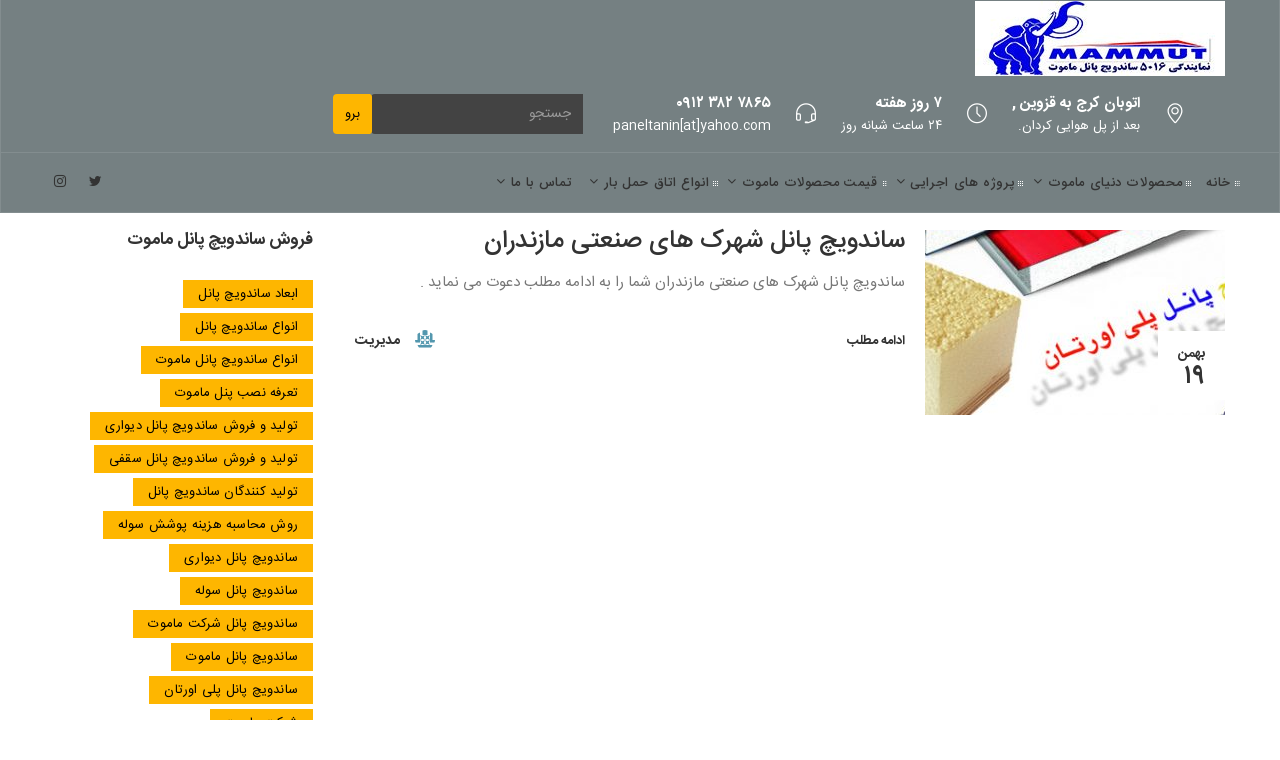

--- FILE ---
content_type: text/html; charset=UTF-8
request_url: https://sandwichpanel-company.com/tag/%D8%B3%D8%A7%D9%86%D8%AF%D9%88%DB%8C%DA%86-%D9%BE%D9%86%D9%84-%D9%86%D8%A7%D8%AD%D9%8A%D9%87-%D8%B5%D9%86%D8%B9%D8%AA%D9%8A-%D9%86%D8%B9%D9%85%D8%AA-%D8%A2%D8%A8%D8%A7%D8%AF/
body_size: 18861
content:
<!DOCTYPE html>
<html dir="rtl" lang="fa-IR" prefix="og: http://ogp.me/ns# fb: http://ogp.me/ns/fb#">
<head>
	<meta charset="UTF-8">
	
	<!-- Latest IE rendering engine & Chrome Frame Meta Tags -->
	<!--[if IE]><meta http-equiv='X-UA-Compatible' content='IE=edge,chrome=1'><![endif]-->
	
	<link rel="profile" href="https://gmpg.org/xfn/11">
	<link rel="pingback" href="https://sandwichpanel-company.com/xmlrpc.php">
	
	<meta name='robots' content='index, follow, max-image-preview:large, max-snippet:-1, max-video-preview:-1' />

	<!-- This site is optimized with the Yoast SEO plugin v21.8.1 - https://yoast.com/wordpress/plugins/seo/ -->
	<title>ساندویچ پنل ناحيه صنعتي نعمت آباد بایگانی - ساندویچ پانل (قیمت + سفارش + مشاوره رایگان)</title>
	<link rel="canonical" href="https://sandwichpanel-company.com/tag/ساندویچ-پنل-ناحيه-صنعتي-نعمت-آباد/" />
	<meta property="og:locale" content="fa_IR" />
	<meta property="og:type" content="article" />
	<meta property="og:title" content="ساندویچ پنل ناحيه صنعتي نعمت آباد بایگانی - ساندویچ پانل (قیمت + سفارش + مشاوره رایگان)" />
	<meta property="og:url" content="https://sandwichpanel-company.com/tag/ساندویچ-پنل-ناحيه-صنعتي-نعمت-آباد/" />
	<meta property="og:site_name" content="ساندویچ پانل (قیمت + سفارش + مشاوره رایگان)" />
	<meta name="twitter:card" content="summary_large_image" />
	<script type="application/ld+json" class="yoast-schema-graph">{"@context":"https://schema.org","@graph":[{"@type":"CollectionPage","@id":"https://sandwichpanel-company.com/tag/%d8%b3%d8%a7%d9%86%d8%af%d9%88%db%8c%da%86-%d9%be%d9%86%d9%84-%d9%86%d8%a7%d8%ad%d9%8a%d9%87-%d8%b5%d9%86%d8%b9%d8%aa%d9%8a-%d9%86%d8%b9%d9%85%d8%aa-%d8%a2%d8%a8%d8%a7%d8%af/","url":"https://sandwichpanel-company.com/tag/%d8%b3%d8%a7%d9%86%d8%af%d9%88%db%8c%da%86-%d9%be%d9%86%d9%84-%d9%86%d8%a7%d8%ad%d9%8a%d9%87-%d8%b5%d9%86%d8%b9%d8%aa%d9%8a-%d9%86%d8%b9%d9%85%d8%aa-%d8%a2%d8%a8%d8%a7%d8%af/","name":"ساندویچ پنل ناحيه صنعتي نعمت آباد بایگانی - ساندویچ پانل (قیمت + سفارش + مشاوره رایگان)","isPartOf":{"@id":"https://sandwichpanel-company.com/#website"},"primaryImageOfPage":{"@id":"https://sandwichpanel-company.com/tag/%d8%b3%d8%a7%d9%86%d8%af%d9%88%db%8c%da%86-%d9%be%d9%86%d9%84-%d9%86%d8%a7%d8%ad%d9%8a%d9%87-%d8%b5%d9%86%d8%b9%d8%aa%d9%8a-%d9%86%d8%b9%d9%85%d8%aa-%d8%a2%d8%a8%d8%a7%d8%af/#primaryimage"},"image":{"@id":"https://sandwichpanel-company.com/tag/%d8%b3%d8%a7%d9%86%d8%af%d9%88%db%8c%da%86-%d9%be%d9%86%d9%84-%d9%86%d8%a7%d8%ad%d9%8a%d9%87-%d8%b5%d9%86%d8%b9%d8%aa%d9%8a-%d9%86%d8%b9%d9%85%d8%aa-%d8%a2%d8%a8%d8%a7%d8%af/#primaryimage"},"thumbnailUrl":"https://sandwichpanel-company.com/wp-content/uploads/Untitled-1-12-7.jpg","breadcrumb":{"@id":"https://sandwichpanel-company.com/tag/%d8%b3%d8%a7%d9%86%d8%af%d9%88%db%8c%da%86-%d9%be%d9%86%d9%84-%d9%86%d8%a7%d8%ad%d9%8a%d9%87-%d8%b5%d9%86%d8%b9%d8%aa%d9%8a-%d9%86%d8%b9%d9%85%d8%aa-%d8%a2%d8%a8%d8%a7%d8%af/#breadcrumb"},"inLanguage":"fa-IR"},{"@type":"ImageObject","inLanguage":"fa-IR","@id":"https://sandwichpanel-company.com/tag/%d8%b3%d8%a7%d9%86%d8%af%d9%88%db%8c%da%86-%d9%be%d9%86%d9%84-%d9%86%d8%a7%d8%ad%d9%8a%d9%87-%d8%b5%d9%86%d8%b9%d8%aa%d9%8a-%d9%86%d8%b9%d9%85%d8%aa-%d8%a2%d8%a8%d8%a7%d8%af/#primaryimage","url":"https://sandwichpanel-company.com/wp-content/uploads/Untitled-1-12-7.jpg","contentUrl":"https://sandwichpanel-company.com/wp-content/uploads/Untitled-1-12-7.jpg","width":600,"height":450,"caption":"ساندویچ پانل شهرک های صنعتی مازندران"},{"@type":"BreadcrumbList","@id":"https://sandwichpanel-company.com/tag/%d8%b3%d8%a7%d9%86%d8%af%d9%88%db%8c%da%86-%d9%be%d9%86%d9%84-%d9%86%d8%a7%d8%ad%d9%8a%d9%87-%d8%b5%d9%86%d8%b9%d8%aa%d9%8a-%d9%86%d8%b9%d9%85%d8%aa-%d8%a2%d8%a8%d8%a7%d8%af/#breadcrumb","itemListElement":[{"@type":"ListItem","position":1,"name":"خانه","item":"https://sandwichpanel-company.com/"},{"@type":"ListItem","position":2,"name":"ساندویچ پنل ناحيه صنعتي نعمت آباد"}]},{"@type":"WebSite","@id":"https://sandwichpanel-company.com/#website","url":"https://sandwichpanel-company.com/","name":"ساندویچ پانل (قیمت + سفارش + مشاوره رایگان)","description":"نصب ساندويچ پانل | ليست نصابان ساندويچ پانل | اجراي پوشش سوله | توليدکنندگان ساندويچ پانل | ساندویچ پانل مجتمع صنعتی ماموت","potentialAction":[{"@type":"SearchAction","target":{"@type":"EntryPoint","urlTemplate":"https://sandwichpanel-company.com/?s={search_term_string}"},"query-input":"required name=search_term_string"}],"inLanguage":"fa-IR"}]}</script>
	<!-- / Yoast SEO plugin. -->


<link rel='dns-prefetch' href='//fonts.googleapis.com' />
<link rel="alternate" type="application/rss+xml" title="ساندویچ پانل (قیمت + سفارش + مشاوره رایگان) &raquo; خوراک" href="https://sandwichpanel-company.com/feed/" />
<link rel="alternate" type="application/rss+xml" title="ساندویچ پانل (قیمت + سفارش + مشاوره رایگان) &raquo; خوراک دیدگاه‌ها" href="https://sandwichpanel-company.com/comments/feed/" />
<link rel="alternate" type="application/rss+xml" title="ساندویچ پانل (قیمت + سفارش + مشاوره رایگان) &raquo; ساندویچ پنل ناحيه صنعتي نعمت آباد خوراک برچسب" href="https://sandwichpanel-company.com/tag/%d8%b3%d8%a7%d9%86%d8%af%d9%88%db%8c%da%86-%d9%be%d9%86%d9%84-%d9%86%d8%a7%d8%ad%d9%8a%d9%87-%d8%b5%d9%86%d8%b9%d8%aa%d9%8a-%d9%86%d8%b9%d9%85%d8%aa-%d8%a2%d8%a8%d8%a7%d8%af/feed/" />
<meta name="viewport" content="width=device-width, initial-scale=1, maximum-scale=1" />
<script type="text/javascript">
window._wpemojiSettings = {"baseUrl":"https:\/\/s.w.org\/images\/core\/emoji\/14.0.0\/72x72\/","ext":".png","svgUrl":"https:\/\/s.w.org\/images\/core\/emoji\/14.0.0\/svg\/","svgExt":".svg","source":{"concatemoji":"https:\/\/sandwichpanel-company.com\/wp-includes\/js\/wp-emoji-release.min.js"}};
/*! This file is auto-generated */
!function(e,a,t){var n,r,o,i=a.createElement("canvas"),p=i.getContext&&i.getContext("2d");function s(e,t){p.clearRect(0,0,i.width,i.height),p.fillText(e,0,0);e=i.toDataURL();return p.clearRect(0,0,i.width,i.height),p.fillText(t,0,0),e===i.toDataURL()}function c(e){var t=a.createElement("script");t.src=e,t.defer=t.type="text/javascript",a.getElementsByTagName("head")[0].appendChild(t)}for(o=Array("flag","emoji"),t.supports={everything:!0,everythingExceptFlag:!0},r=0;r<o.length;r++)t.supports[o[r]]=function(e){if(p&&p.fillText)switch(p.textBaseline="top",p.font="600 32px Arial",e){case"flag":return s("\ud83c\udff3\ufe0f\u200d\u26a7\ufe0f","\ud83c\udff3\ufe0f\u200b\u26a7\ufe0f")?!1:!s("\ud83c\uddfa\ud83c\uddf3","\ud83c\uddfa\u200b\ud83c\uddf3")&&!s("\ud83c\udff4\udb40\udc67\udb40\udc62\udb40\udc65\udb40\udc6e\udb40\udc67\udb40\udc7f","\ud83c\udff4\u200b\udb40\udc67\u200b\udb40\udc62\u200b\udb40\udc65\u200b\udb40\udc6e\u200b\udb40\udc67\u200b\udb40\udc7f");case"emoji":return!s("\ud83e\udef1\ud83c\udffb\u200d\ud83e\udef2\ud83c\udfff","\ud83e\udef1\ud83c\udffb\u200b\ud83e\udef2\ud83c\udfff")}return!1}(o[r]),t.supports.everything=t.supports.everything&&t.supports[o[r]],"flag"!==o[r]&&(t.supports.everythingExceptFlag=t.supports.everythingExceptFlag&&t.supports[o[r]]);t.supports.everythingExceptFlag=t.supports.everythingExceptFlag&&!t.supports.flag,t.DOMReady=!1,t.readyCallback=function(){t.DOMReady=!0},t.supports.everything||(n=function(){t.readyCallback()},a.addEventListener?(a.addEventListener("DOMContentLoaded",n,!1),e.addEventListener("load",n,!1)):(e.attachEvent("onload",n),a.attachEvent("onreadystatechange",function(){"complete"===a.readyState&&t.readyCallback()})),(e=t.source||{}).concatemoji?c(e.concatemoji):e.wpemoji&&e.twemoji&&(c(e.twemoji),c(e.wpemoji)))}(window,document,window._wpemojiSettings);
</script>
<style type="text/css">
img.wp-smiley,
img.emoji {
	display: inline !important;
	border: none !important;
	box-shadow: none !important;
	height: 1em !important;
	width: 1em !important;
	margin: 0 0.07em !important;
	vertical-align: -0.1em !important;
	background: none !important;
	padding: 0 !important;
}
</style>
	<link rel='stylesheet' id='wp-block-library-rtl-css' href='https://sandwichpanel-company.com/wp-includes/css/dist/block-library/style-rtl.min.css' type='text/css' media='all' />
<style id='wpsh-blocks-aparat-style-inline-css' type='text/css'>
.h_iframe-aparat_embed_frame{position:relative}.h_iframe-aparat_embed_frame .ratio{display:block;width:100%;height:auto}.h_iframe-aparat_embed_frame iframe{position:absolute;top:0;left:0;width:100%;height:100%}.wpsh-blocks_aparat{width:100%;clear:both;overflow:auto;display:block;position:relative;padding:30px 0}.wpsh-blocks_aparat_align_center .h_iframe-aparat_embed_frame{margin:0 auto}.wpsh-blocks_aparat_align_left .h_iframe-aparat_embed_frame{margin-right:30%}.wpsh-blocks_aparat_size_small .h_iframe-aparat_embed_frame{max-width:420px}.wpsh-blocks_aparat_size_big .h_iframe-aparat_embed_frame{max-width:720px}

</style>
<style id='wpsh-blocks-justify-style-inline-css' type='text/css'>
.wp-block-wpsh-blocks-justify,.wpsh-blocks_justify{text-align:justify !important}.wpsh-blocks_justify_ltr{direction:ltr !important}.wpsh-blocks_justify_rtl{direction:rtl !important}

</style>
<style id='wpsh-blocks-shamsi-style-inline-css' type='text/css'>
.wpsh-blocks_shamsi_align_center{text-align:center !important}.wpsh-blocks_shamsi_align_right{text-align:right !important}.wpsh-blocks_shamsi_align_left{text-align:left !important}

</style>
<link rel='stylesheet' id='classic-theme-styles-css' href='https://sandwichpanel-company.com/wp-includes/css/classic-themes.min.css' type='text/css' media='all' />
<style id='global-styles-inline-css' type='text/css'>
body{--wp--preset--color--black: #000000;--wp--preset--color--cyan-bluish-gray: #abb8c3;--wp--preset--color--white: #ffffff;--wp--preset--color--pale-pink: #f78da7;--wp--preset--color--vivid-red: #cf2e2e;--wp--preset--color--luminous-vivid-orange: #ff6900;--wp--preset--color--luminous-vivid-amber: #fcb900;--wp--preset--color--light-green-cyan: #7bdcb5;--wp--preset--color--vivid-green-cyan: #00d084;--wp--preset--color--pale-cyan-blue: #8ed1fc;--wp--preset--color--vivid-cyan-blue: #0693e3;--wp--preset--color--vivid-purple: #9b51e0;--wp--preset--gradient--vivid-cyan-blue-to-vivid-purple: linear-gradient(135deg,rgba(6,147,227,1) 0%,rgb(155,81,224) 100%);--wp--preset--gradient--light-green-cyan-to-vivid-green-cyan: linear-gradient(135deg,rgb(122,220,180) 0%,rgb(0,208,130) 100%);--wp--preset--gradient--luminous-vivid-amber-to-luminous-vivid-orange: linear-gradient(135deg,rgba(252,185,0,1) 0%,rgba(255,105,0,1) 100%);--wp--preset--gradient--luminous-vivid-orange-to-vivid-red: linear-gradient(135deg,rgba(255,105,0,1) 0%,rgb(207,46,46) 100%);--wp--preset--gradient--very-light-gray-to-cyan-bluish-gray: linear-gradient(135deg,rgb(238,238,238) 0%,rgb(169,184,195) 100%);--wp--preset--gradient--cool-to-warm-spectrum: linear-gradient(135deg,rgb(74,234,220) 0%,rgb(151,120,209) 20%,rgb(207,42,186) 40%,rgb(238,44,130) 60%,rgb(251,105,98) 80%,rgb(254,248,76) 100%);--wp--preset--gradient--blush-light-purple: linear-gradient(135deg,rgb(255,206,236) 0%,rgb(152,150,240) 100%);--wp--preset--gradient--blush-bordeaux: linear-gradient(135deg,rgb(254,205,165) 0%,rgb(254,45,45) 50%,rgb(107,0,62) 100%);--wp--preset--gradient--luminous-dusk: linear-gradient(135deg,rgb(255,203,112) 0%,rgb(199,81,192) 50%,rgb(65,88,208) 100%);--wp--preset--gradient--pale-ocean: linear-gradient(135deg,rgb(255,245,203) 0%,rgb(182,227,212) 50%,rgb(51,167,181) 100%);--wp--preset--gradient--electric-grass: linear-gradient(135deg,rgb(202,248,128) 0%,rgb(113,206,126) 100%);--wp--preset--gradient--midnight: linear-gradient(135deg,rgb(2,3,129) 0%,rgb(40,116,252) 100%);--wp--preset--duotone--dark-grayscale: url('#wp-duotone-dark-grayscale');--wp--preset--duotone--grayscale: url('#wp-duotone-grayscale');--wp--preset--duotone--purple-yellow: url('#wp-duotone-purple-yellow');--wp--preset--duotone--blue-red: url('#wp-duotone-blue-red');--wp--preset--duotone--midnight: url('#wp-duotone-midnight');--wp--preset--duotone--magenta-yellow: url('#wp-duotone-magenta-yellow');--wp--preset--duotone--purple-green: url('#wp-duotone-purple-green');--wp--preset--duotone--blue-orange: url('#wp-duotone-blue-orange');--wp--preset--font-size--small: 13px;--wp--preset--font-size--medium: 20px;--wp--preset--font-size--large: 36px;--wp--preset--font-size--x-large: 42px;--wp--preset--spacing--20: 0.44rem;--wp--preset--spacing--30: 0.67rem;--wp--preset--spacing--40: 1rem;--wp--preset--spacing--50: 1.5rem;--wp--preset--spacing--60: 2.25rem;--wp--preset--spacing--70: 3.38rem;--wp--preset--spacing--80: 5.06rem;--wp--preset--shadow--natural: 6px 6px 9px rgba(0, 0, 0, 0.2);--wp--preset--shadow--deep: 12px 12px 50px rgba(0, 0, 0, 0.4);--wp--preset--shadow--sharp: 6px 6px 0px rgba(0, 0, 0, 0.2);--wp--preset--shadow--outlined: 6px 6px 0px -3px rgba(255, 255, 255, 1), 6px 6px rgba(0, 0, 0, 1);--wp--preset--shadow--crisp: 6px 6px 0px rgba(0, 0, 0, 1);}:where(.is-layout-flex){gap: 0.5em;}body .is-layout-flow > .alignleft{float: left;margin-inline-start: 0;margin-inline-end: 2em;}body .is-layout-flow > .alignright{float: right;margin-inline-start: 2em;margin-inline-end: 0;}body .is-layout-flow > .aligncenter{margin-left: auto !important;margin-right: auto !important;}body .is-layout-constrained > .alignleft{float: left;margin-inline-start: 0;margin-inline-end: 2em;}body .is-layout-constrained > .alignright{float: right;margin-inline-start: 2em;margin-inline-end: 0;}body .is-layout-constrained > .aligncenter{margin-left: auto !important;margin-right: auto !important;}body .is-layout-constrained > :where(:not(.alignleft):not(.alignright):not(.alignfull)){max-width: var(--wp--style--global--content-size);margin-left: auto !important;margin-right: auto !important;}body .is-layout-constrained > .alignwide{max-width: var(--wp--style--global--wide-size);}body .is-layout-flex{display: flex;}body .is-layout-flex{flex-wrap: wrap;align-items: center;}body .is-layout-flex > *{margin: 0;}:where(.wp-block-columns.is-layout-flex){gap: 2em;}.has-black-color{color: var(--wp--preset--color--black) !important;}.has-cyan-bluish-gray-color{color: var(--wp--preset--color--cyan-bluish-gray) !important;}.has-white-color{color: var(--wp--preset--color--white) !important;}.has-pale-pink-color{color: var(--wp--preset--color--pale-pink) !important;}.has-vivid-red-color{color: var(--wp--preset--color--vivid-red) !important;}.has-luminous-vivid-orange-color{color: var(--wp--preset--color--luminous-vivid-orange) !important;}.has-luminous-vivid-amber-color{color: var(--wp--preset--color--luminous-vivid-amber) !important;}.has-light-green-cyan-color{color: var(--wp--preset--color--light-green-cyan) !important;}.has-vivid-green-cyan-color{color: var(--wp--preset--color--vivid-green-cyan) !important;}.has-pale-cyan-blue-color{color: var(--wp--preset--color--pale-cyan-blue) !important;}.has-vivid-cyan-blue-color{color: var(--wp--preset--color--vivid-cyan-blue) !important;}.has-vivid-purple-color{color: var(--wp--preset--color--vivid-purple) !important;}.has-black-background-color{background-color: var(--wp--preset--color--black) !important;}.has-cyan-bluish-gray-background-color{background-color: var(--wp--preset--color--cyan-bluish-gray) !important;}.has-white-background-color{background-color: var(--wp--preset--color--white) !important;}.has-pale-pink-background-color{background-color: var(--wp--preset--color--pale-pink) !important;}.has-vivid-red-background-color{background-color: var(--wp--preset--color--vivid-red) !important;}.has-luminous-vivid-orange-background-color{background-color: var(--wp--preset--color--luminous-vivid-orange) !important;}.has-luminous-vivid-amber-background-color{background-color: var(--wp--preset--color--luminous-vivid-amber) !important;}.has-light-green-cyan-background-color{background-color: var(--wp--preset--color--light-green-cyan) !important;}.has-vivid-green-cyan-background-color{background-color: var(--wp--preset--color--vivid-green-cyan) !important;}.has-pale-cyan-blue-background-color{background-color: var(--wp--preset--color--pale-cyan-blue) !important;}.has-vivid-cyan-blue-background-color{background-color: var(--wp--preset--color--vivid-cyan-blue) !important;}.has-vivid-purple-background-color{background-color: var(--wp--preset--color--vivid-purple) !important;}.has-black-border-color{border-color: var(--wp--preset--color--black) !important;}.has-cyan-bluish-gray-border-color{border-color: var(--wp--preset--color--cyan-bluish-gray) !important;}.has-white-border-color{border-color: var(--wp--preset--color--white) !important;}.has-pale-pink-border-color{border-color: var(--wp--preset--color--pale-pink) !important;}.has-vivid-red-border-color{border-color: var(--wp--preset--color--vivid-red) !important;}.has-luminous-vivid-orange-border-color{border-color: var(--wp--preset--color--luminous-vivid-orange) !important;}.has-luminous-vivid-amber-border-color{border-color: var(--wp--preset--color--luminous-vivid-amber) !important;}.has-light-green-cyan-border-color{border-color: var(--wp--preset--color--light-green-cyan) !important;}.has-vivid-green-cyan-border-color{border-color: var(--wp--preset--color--vivid-green-cyan) !important;}.has-pale-cyan-blue-border-color{border-color: var(--wp--preset--color--pale-cyan-blue) !important;}.has-vivid-cyan-blue-border-color{border-color: var(--wp--preset--color--vivid-cyan-blue) !important;}.has-vivid-purple-border-color{border-color: var(--wp--preset--color--vivid-purple) !important;}.has-vivid-cyan-blue-to-vivid-purple-gradient-background{background: var(--wp--preset--gradient--vivid-cyan-blue-to-vivid-purple) !important;}.has-light-green-cyan-to-vivid-green-cyan-gradient-background{background: var(--wp--preset--gradient--light-green-cyan-to-vivid-green-cyan) !important;}.has-luminous-vivid-amber-to-luminous-vivid-orange-gradient-background{background: var(--wp--preset--gradient--luminous-vivid-amber-to-luminous-vivid-orange) !important;}.has-luminous-vivid-orange-to-vivid-red-gradient-background{background: var(--wp--preset--gradient--luminous-vivid-orange-to-vivid-red) !important;}.has-very-light-gray-to-cyan-bluish-gray-gradient-background{background: var(--wp--preset--gradient--very-light-gray-to-cyan-bluish-gray) !important;}.has-cool-to-warm-spectrum-gradient-background{background: var(--wp--preset--gradient--cool-to-warm-spectrum) !important;}.has-blush-light-purple-gradient-background{background: var(--wp--preset--gradient--blush-light-purple) !important;}.has-blush-bordeaux-gradient-background{background: var(--wp--preset--gradient--blush-bordeaux) !important;}.has-luminous-dusk-gradient-background{background: var(--wp--preset--gradient--luminous-dusk) !important;}.has-pale-ocean-gradient-background{background: var(--wp--preset--gradient--pale-ocean) !important;}.has-electric-grass-gradient-background{background: var(--wp--preset--gradient--electric-grass) !important;}.has-midnight-gradient-background{background: var(--wp--preset--gradient--midnight) !important;}.has-small-font-size{font-size: var(--wp--preset--font-size--small) !important;}.has-medium-font-size{font-size: var(--wp--preset--font-size--medium) !important;}.has-large-font-size{font-size: var(--wp--preset--font-size--large) !important;}.has-x-large-font-size{font-size: var(--wp--preset--font-size--x-large) !important;}
.wp-block-navigation a:where(:not(.wp-element-button)){color: inherit;}
:where(.wp-block-columns.is-layout-flex){gap: 2em;}
.wp-block-pullquote{font-size: 1.5em;line-height: 1.6;}
</style>
<link rel='stylesheet' id='iphorm-css' href='https://sandwichpanel-company.com/wp-content/plugins/iphorm-form-builder/css/styles.css' type='text/css' media='all' />
<link rel='stylesheet' id='qtip-css' href='https://sandwichpanel-company.com/wp-content/plugins/iphorm-form-builder/js/qtip2/jquery.qtip.min.css' type='text/css' media='all' />
<link rel='stylesheet' id='iphorm-fancybox-css' href='https://sandwichpanel-company.com/wp-content/plugins/iphorm-form-builder/js/fancybox/jquery.fancybox-1.3.4.css' type='text/css' media='all' />
<link rel='stylesheet' id='iphorm-uniform-theme-2-css' href='https://sandwichpanel-company.com/wp-content/plugins/iphorm-form-builder/js/uniform/themes/default/default.css' type='text/css' media='all' />
<link rel='stylesheet' id='rs-plugin-settings-css' href='https://sandwichpanel-company.com/wp-content/plugins/revslider/public/assets/css/settings.css' type='text/css' media='all' />
<style id='rs-plugin-settings-inline-css' type='text/css'>
.tp-caption a{color:#ff7302;text-shadow:none;-webkit-transition:all 0.2s ease-out;-moz-transition:all 0.2s ease-out;-o-transition:all 0.2s ease-out;-ms-transition:all 0.2s ease-out}.tp-caption a:hover{color:#ffa902}
</style>
<link rel='stylesheet' id='js_composer_front-css' href='https://sandwichpanel-company.com/wp-content/plugins/js_composer/assets/css/js_composer.min.css' type='text/css' media='all' />
<link rel='stylesheet' id='prettyphoto-css' href='https://sandwichpanel-company.com/wp-content/plugins/js_composer/assets/lib/prettyphoto/css/prettyPhoto.min.css' type='text/css' media='all' />
<link rel='stylesheet' id='font-awesome-css' href='https://sandwichpanel-company.com/wp-content/themes/construction/css/construction-font-awesome.min.css' type='text/css' media='all' />
<link rel='stylesheet' id='construction-zozo-iconspack-style-css' href='https://sandwichpanel-company.com/wp-content/themes/construction/css/construction-iconspack.css' type='text/css' media='all' />
<link rel='stylesheet' id='construction-zozo-effects-style-css' href='https://sandwichpanel-company.com/wp-content/themes/construction/css/construction-animate.css' type='text/css' media='all' />
<link rel='stylesheet' id='owl-carousel-css' href='https://sandwichpanel-company.com/wp-content/themes/construction/css/construction-owl.carousel.css' type='text/css' media='all' />
<link rel='stylesheet' id='bootstrap-css' href='https://sandwichpanel-company.com/wp-content/themes/construction/css/construction-bootstrap.min.css' type='text/css' media='all' />
<link rel='stylesheet' id='rati-it-css' href='https://sandwichpanel-company.com/wp-content/themes/construction/css/construction-rateit.css' type='text/css' media='all' />
<link rel='stylesheet' id='construction-zozo-theme-style-css' href='https://sandwichpanel-company.com/wp-content/themes/construction/style.css' type='text/css' media='all' />
<link rel='stylesheet' id='construction-zozo-color-scheme-style-css' href='https://sandwichpanel-company.com/wp-content/themes/construction/color-schemes/construction-grey.css' type='text/css' media='all' />
<link rel='stylesheet' id='construction-zozo-rtl-style-css' href='https://sandwichpanel-company.com/wp-content/themes/construction/rtl.css' type='text/css' media='all' />
<link rel='stylesheet' id='construction-zozo-custom-css-css' href='//sandwichpanel-company.com/wp-content/uploads/construction/theme_1.css' type='text/css' media='all' />
<link rel='stylesheet' id='construction-zozo-main-js-css' href='https://sandwichpanel-company.com/wp-content/themes/construction/js/plugins/construction-main.js' type='text/css' media='1' />
<link rel='stylesheet' id='google-fonts-css' href='//fonts.googleapis.com/css?family=Hind%3A300%2C400%2C500%2C600%2C700%7CRaleway%3A100%2C200%2C300%2C400%2C500%2C600%2C700%2C800%2C900%2C100italic%2C200italic%2C300italic%2C400italic%2C500italic%2C600italic%2C700italic%2C800italic%2C900italic%26subset%3Dlatin%2Clatin-ext' type='text/css' media='all' />
<link rel='stylesheet' id='zozo-shortcodes-css' href='https://sandwichpanel-company.com/wp-content/plugins/constructionthemes-core2/shortcodes.css' type='text/css' media='all' />
<link rel='stylesheet' id='redux-google-fonts-zozo_options-css' href='https://fonts.googleapis.com/css?family=Hind%3A400%7CRaleway%3A800%2C300%2C600%2C500' type='text/css' media='all' />
<link rel='stylesheet' id='wpsh-style-css' href='https://sandwichpanel-company.com/wp-content/plugins/wp-shamsi/assets/css/wpsh_custom.css' type='text/css' media='all' />
<script type='text/javascript' id='jquery-core-js-extra'>
/* <![CDATA[ */
var construction_js_vars = {"zozo_template_uri":"https:\/\/sandwichpanel-company.com\/wp-content\/themes\/construction","isRTL":"true","isOriginLeft":"false","zozo_sticky_height":"60px","zozo_sticky_height_alt":"60px","zozo_ajax_url":"https:\/\/sandwichpanel-company.com\/wp-admin\/admin-ajax.php","zozo_back_menu":"Back","zozo_CounterYears":"\u0633\u0627\u0644","zozo_CounterMonths":"\u0645\u0627\u0647","zozo_CounterWeeks":"\u0647\u0641\u062a\u0647","zozo_CounterDays":"\u0631\u0648\u0632","zozo_CounterHours":"\u0633\u0627\u0639\u062a","zozo_CounterMins":"\u062f\u0642\u06cc\u0642\u0647","zozo_CounterSecs":"\u062b\u0627\u0646\u06cc\u0647","zozo_CounterYear":"\u0633\u0627\u0644","zozo_CounterMonth":"\u0645\u0627\u0647","zozo_CounterWeek":"\u0647\u0641\u062a\u0647","zozo_CounterDay":"\u0631\u0648\u0632","zozo_CounterHour":"\u0633\u0627\u0639\u062a","zozo_CounterMin":"\u062f\u0642\u06cc\u0642\u0647","zozo_CounterSec":"\u062b\u0627\u0646\u06cc\u0647"};
/* ]]> */
</script>
<script type='text/javascript' src='https://sandwichpanel-company.com/wp-includes/js/jquery/jquery.min.js' id='jquery-core-js'></script>
<script type='text/javascript' src='https://sandwichpanel-company.com/wp-includes/js/jquery/jquery-migrate.min.js' id='jquery-migrate-js'></script>
<script type='text/javascript' src='https://sandwichpanel-company.com/wp-content/plugins/iphorm-form-builder/js/iphorm.js' id='iphorm-js'></script>
<script type='text/javascript' src='https://sandwichpanel-company.com/wp-content/plugins/revslider/public/assets/js/jquery.themepunch.tools.min.js' id='tp-tools-js'></script>
<script type='text/javascript' src='https://sandwichpanel-company.com/wp-content/plugins/revslider/public/assets/js/jquery.themepunch.revolution.min.js' id='revmin-js'></script>
<script type='text/javascript' src='https://sandwichpanel-company.com/wp-content/themes/construction/js/plugins/construction-theme-init.js' id='construction-zozo-theme-init-js-js'></script>
<link rel="https://api.w.org/" href="https://sandwichpanel-company.com/wp-json/" /><link rel="alternate" type="application/json" href="https://sandwichpanel-company.com/wp-json/wp/v2/tags/628" /><link rel="EditURI" type="application/rsd+xml" title="RSD" href="https://sandwichpanel-company.com/xmlrpc.php?rsd" />
<link rel="wlwmanifest" type="application/wlwmanifest+xml" href="https://sandwichpanel-company.com/wp-includes/wlwmanifest.xml" />
<link rel="stylesheet" href="https://sandwichpanel-company.com/wp-content/themes/construction/rtl.css" type="text/css" media="screen" /><meta name="generator" content="WordPress 6.2.8" />
<!-- site-navigation-element Schema optimized by Schema Pro --><script type="application/ld+json">{"@context":"https:\/\/schema.org","@graph":[{"@context":"https:\/\/schema.org","@type":"SiteNavigationElement","id":"site-navigation","name":"\u062e\u0627\u0646\u0647","url":"https:\/\/sandwichpanel-company.com\/"},{"@context":"https:\/\/schema.org","@type":"SiteNavigationElement","id":"site-navigation","name":"\u0645\u062d\u0635\u0648\u0644\u0627\u062a \u062f\u0646\u06cc\u0627\u06cc \u0645\u0627\u0645\u0648\u062a","url":"https:\/\/sandwichpanel-company.com\/products\/"},{"@context":"https:\/\/schema.org","@type":"SiteNavigationElement","id":"site-navigation","name":"\u0633\u0627\u0646\u062f\u0648\u06cc\u0686 \u067e\u0627\u0646\u0644","url":"https:\/\/sandwichpanel-company.com\/panelsandwich2\/"},{"@context":"https:\/\/schema.org","@type":"SiteNavigationElement","id":"site-navigation","name":"\u0633\u0627\u0646\u062f\u0648\u06cc\u0686 \u067e\u0627\u0646\u0644 \u0633\u0642\u0641\u06cc","url":"https:\/\/sandwichpanel-company.com\/%d8%b3%d8%a7%d9%86%d8%af%d9%88%db%8c%da%86-%d9%be%d8%a7%d9%86%d9%84-%d8%b3%d9%82%d9%81%db%8c\/"},{"@context":"https:\/\/schema.org","@type":"SiteNavigationElement","id":"site-navigation","name":"\u0633\u0627\u062e\u062a\u0645\u0627\u0646 \u067e\u06cc\u0634 \u0633\u0627\u062e\u062a\u0647","url":"https:\/\/sandwichpanel-company.com\/assembled2\/"},{"@context":"https:\/\/schema.org","@type":"SiteNavigationElement","id":"site-navigation","name":"\u0633\u0627\u0646\u062f\u0648\u06cc\u0686 \u067e\u0627\u0646\u0644 \u062f\u06cc\u0648\u0627\u0631\u06cc","url":"https:\/\/sandwichpanel-company.com\/%d8%b3%d8%a7%d9%86%d8%af%d9%88%db%8c%da%86-%d9%be%d8%a7%d9%86%d9%84-%d8%af%db%8c%d9%88%d8%a7%d8%b1%db%8c\/"},{"@context":"https:\/\/schema.org","@type":"SiteNavigationElement","id":"site-navigation","name":"\u0633\u0627\u0646\u062f\u0648\u06cc\u0686 \u067e\u0646\u0644 \u0633\u0631\u062f\u062e\u0627\u0646\u0647 \u0627\u06cc","url":"https:\/\/sandwichpanel-company.com\/panelcold-storage\/"},{"@context":"https:\/\/schema.org","@type":"SiteNavigationElement","id":"site-navigation","name":"\u0633\u0627\u0646\u062f\u0648\u06cc\u0686 \u067e\u0627\u0646\u0644 \u06a9\u0644\u06cc\u0646 \u0631\u0648\u0645","url":"https:\/\/sandwichpanel-company.com\/%d8%b3%d8%a7%d9%86%d8%af%d9%88%db%8c%da%86-%d9%be%d8%a7%d9%86%d9%84-%da%a9%d9%84%db%8c%d9%86-%d8%b1%d9%88%d9%85\/"},{"@context":"https:\/\/schema.org","@type":"SiteNavigationElement","id":"site-navigation","name":"\u0633\u0627\u0646\u062f\u0648\u06cc\u0686 \u067e\u0627\u0646\u0644 \u06cc\u06a9\u0631\u0648 \u0648\u0631\u0642 \u06cc\u06a9\u0631\u0648 \u0641\u0648\u06cc\u0644","url":"https:\/\/sandwichpanel-company.com\/%d8%b3%d8%a7%d9%86%d8%af%d9%88%db%8c%da%86-%d9%be%d8%a7%d9%86%d9%84-%db%8c%da%a9%d8%b1%d9%88-%d9%88%d8%b1%d9%82-%db%8c%da%a9%d8%b1%d9%88-%d9%81%d9%88%db%8c%d9%84\/"},{"@context":"https:\/\/schema.org","@type":"SiteNavigationElement","id":"site-navigation","name":"\u0633\u0627\u0646\u062f\u0648\u06cc\u0686 \u067e\u0627\u0646\u0644 \u06a9\u0646\u062f\u0633\u0648\u0632","url":"https:\/\/sandwichpanel-company.com\/%d8%b3%d8%a7%d9%86%d8%af%d9%88%db%8c%da%86-%d9%be%d8%a7%d9%86%d9%84-%da%a9%d9%86%d8%af%d8%b3%d9%88%d8%b2\/"},{"@context":"https:\/\/schema.org","@type":"SiteNavigationElement","id":"site-navigation","name":"\u0633\u0627\u0646\u062f\u0648\u06cc\u0686 \u067e\u0627\u0646\u0644 PIR","url":"https:\/\/sandwichpanel-company.com\/%d8%b3%d8%a7%d9%86%d8%af%d9%88%db%8c%da%86-%d9%be%d8%a7%d9%86%d9%84-pir\/"},{"@context":"https:\/\/schema.org","@type":"SiteNavigationElement","id":"site-navigation","name":"\u0633\u0627\u0646\u062f\u0648\u06cc\u0686 \u067e\u0627\u0646\u0644 \u067e\u0644\u06cc \u0627\u0648\u0631\u062a\u0627\u0646","url":"https:\/\/sandwichpanel-company.com\/mammut-panel-2\/"},{"@context":"https:\/\/schema.org","@type":"SiteNavigationElement","id":"site-navigation","name":"\u0633\u0627\u0646\u062f\u0648\u06cc\u0686 \u067e\u0627\u0646\u0644 \u067e\u06cc\u0686 \u0645\u062e\u0641\u06cc","url":"https:\/\/sandwichpanel-company.com\/%d8%b3%d8%a7%d9%86%d8%af%d9%88%db%8c%da%86-%d9%be%d8%a7%d9%86%d9%84-%d9%be%db%8c%da%86-%d9%85%d8%ae%d9%81%db%8c\/"},{"@context":"https:\/\/schema.org","@type":"SiteNavigationElement","id":"site-navigation","name":"\u06a9\u0627\u0646\u06a9\u0633","url":"https:\/\/sandwichpanel-company.com\/khorasaneshomali\/conex2\/"},{"@context":"https:\/\/schema.org","@type":"SiteNavigationElement","id":"site-navigation","name":"\u0648\u0631\u0642 \u0647\u0627\u06cc \u0631\u0646\u06af\u06cc","url":"https:\/\/sandwichpanel-company.com\/varaq\/"},{"@context":"https:\/\/schema.org","@type":"SiteNavigationElement","id":"site-navigation","name":"\u0648\u0631\u0642 \u0630\u0648\u0632\u0646\u0642\u0647 \u0686\u06cc\u0633\u062a","url":"https:\/\/sandwichpanel-company.com\/%d9%88%d8%b1%d9%82-%d8%b0%d9%88%d8%b2%d9%86%d9%82%d9%87-%da%86%db%8c%d8%b3%d8%aa\/"},{"@context":"https:\/\/schema.org","@type":"SiteNavigationElement","id":"site-navigation","name":"\u0648\u0631\u0642 \u0634\u0627\u062f\u0648\u0644\u0627\u06cc\u0646 \u0686\u06cc\u0633\u062a \u061f","url":"https:\/\/sandwichpanel-company.com\/varaagshadolain\/"},{"@context":"https:\/\/schema.org","@type":"SiteNavigationElement","id":"site-navigation","name":"\u0648\u0631\u0642 \u06a9\u0631\u06a9\u0631\u0647 \u0627\u06cc (\u0633\u06cc\u0646\u0648\u0633\u06cc ) \u0645\u0627\u0645\u0648\u062a","url":"https:\/\/sandwichpanel-company.com\/%d9%88%d8%b1%d9%82-%da%a9%d8%b1%da%a9%d8%b1%d9%87-%d8%a7%db%8c-%d8%b3%db%8c%d9%86%d9%88%d8%b3%db%8c-%d9%85%d8%a7%d9%85%d9%88%d8%aa\/"},{"@context":"https:\/\/schema.org","@type":"SiteNavigationElement","id":"site-navigation","name":"\u067e\u0631\u0648\u0698\u0647 \u0647\u0627\u06cc \u0627\u062c\u0631\u0627\u06cc\u06cc","url":"https:\/\/sandwichpanel-company.com\/executiveprojects\/"},{"@context":"https:\/\/schema.org","@type":"SiteNavigationElement","id":"site-navigation","name":"\u0645\u0634\u0627\u0648\u0631\u0647 \u0648 \u0646\u0635\u0628 \u0633\u0627\u0646\u062f\u0648\u06cc\u0686 \u067e\u0627\u0646\u0644","url":"https:\/\/sandwichpanel-company.com\/moshavere-va-nasbpanel\/"},{"@context":"https:\/\/schema.org","@type":"SiteNavigationElement","id":"site-navigation","name":"\u0646\u0635\u0627\u0628 \u0633\u0627\u0646\u062f\u0648\u06cc\u0686 \u067e\u0627\u0646\u0644","url":"https:\/\/sandwichpanel-company.com\/nasab-panel\/"},{"@context":"https:\/\/schema.org","@type":"SiteNavigationElement","id":"site-navigation","name":"\u0646\u0635\u0627\u0628 \u0633\u0627\u0646\u062f\u0648\u06cc\u0686 \u067e\u0627\u0646\u0644 \u0645\u0627\u0645\u0648\u062a","url":"https:\/\/sandwichpanel-company.com\/nasab-panel-2\/"},{"@context":"https:\/\/schema.org","@type":"SiteNavigationElement","id":"site-navigation","name":"\u0646\u0645\u0648\u0646\u0647 \u06a9\u0627\u0631 \u0633\u0627\u0646\u062f\u0648\u06cc\u0686 \u067e\u0627\u0646\u0644 \u0633\u0642\u0641\u06cc","url":"https:\/\/sandwichpanel-company.com\/%d9%86%d9%85%d9%88%d9%86%d9%87-%da%a9%d8%a7%d8%b1-%d8%b3%d8%a7%d9%86%d8%af%d9%88%db%8c%da%86-%d9%be%d8%a7%d9%86%d9%84-%d8%b3%d9%82%d9%81%db%8c\/"},{"@context":"https:\/\/schema.org","@type":"SiteNavigationElement","id":"site-navigation","name":"\u0646\u0645\u0648\u0646\u0647 \u06a9\u0627\u0631 \u0633\u0627\u0646\u062f\u0648\u06cc\u0686 \u067e\u0627\u0646\u0644 \u062f\u06cc\u0648\u0627\u0631\u06cc","url":"https:\/\/sandwichpanel-company.com\/%d9%86%d9%85%d9%88%d9%86%d9%87-%da%a9%d8%a7%d8%b1-%d8%b3%d8%a7%d9%86%d8%af%d9%88%db%8c%da%86-%d9%be%d8%a7%d9%86%d9%84-%d8%af%db%8c%d9%88%d8%a7%d8%b1%db%8c\/"},{"@context":"https:\/\/schema.org","@type":"SiteNavigationElement","id":"site-navigation","name":"\u0646\u0645\u0648\u0646\u0647 \u06a9\u0627\u0631 \u0627\u062c\u0631\u0627\u06cc \u067e\u0627\u0646\u0644 \u0633\u0631\u062f\u062e\u0627\u0646\u0647 \u0627\u06cc","url":"https:\/\/sandwichpanel-company.com\/%d9%86%d9%85%d9%88%d9%86%d9%87-%da%a9%d8%a7%d8%b1-%d8%a7%d8%ac%d8%b1%d8%a7%db%8c-%d9%be%d8%a7%d9%86%d9%84-%d8%b3%d8%b1%d8%af%d8%ae%d8%a7%d9%86%d9%87-%d8%a7%db%8c\/"},{"@context":"https:\/\/schema.org","@type":"SiteNavigationElement","id":"site-navigation","name":"\u0646\u0645\u0648\u0646\u0647 \u06a9\u0627\u0631 \u0646\u0645\u0627 \u062f\u0627\u0645\u067e\u0627","url":"https:\/\/sandwichpanel-company.com\/%d9%86%d9%85%d9%88%d9%86%d9%87-%da%a9%d8%a7%d8%b1-%d9%86%d9%85%d8%a7-%d8%af%d8%a7%d9%85%d9%be%d8%a7\/"},{"@context":"https:\/\/schema.org","@type":"SiteNavigationElement","id":"site-navigation","name":"\u0627\u062c\u0631\u0627\u06cc \u067e\u0627\u0646\u0644 \u0645\u0627\u0645\u0648\u062a","url":"https:\/\/sandwichpanel-company.com\/ejray-sandwichpanel-2\/"},{"@context":"https:\/\/schema.org","@type":"SiteNavigationElement","id":"site-navigation","name":"\u0627\u062c\u0631\u0627\u06cc \u067e\u0648\u0634\u0634 \u0628\u0627 \u0633\u0627\u0646\u062f\u0648\u06cc\u0686 \u067e\u0627\u0646\u0644","url":"https:\/\/sandwichpanel-company.com\/nasb-panel-soole\/"},{"@context":"https:\/\/schema.org","@type":"SiteNavigationElement","id":"site-navigation","name":"\u0627\u062c\u0631\u0627\u06cc \u067e\u0648\u0634\u0634 \u0628\u0627 \u0648\u0631\u0642 \u067e\u0644\u06cc \u06a9\u0631\u0628\u0646\u0627\u062a","url":"https:\/\/sandwichpanel-company.com\/nasb-polycarbonat-soole\/"},{"@context":"https:\/\/schema.org","@type":"SiteNavigationElement","id":"site-navigation","name":"\u0646\u0645\u0648\u0646\u0647 \u06a9\u0627\u0631 \u0627\u062c\u0631\u0627\u06cc \u0633\u0627\u062e\u062a\u0645\u0627\u0646 \u067e\u06cc\u0634 \u0633\u0627\u062e\u062a\u0647","url":"https:\/\/sandwichpanel-company.com\/%d9%86%d9%85%d9%88%d9%86%d9%87-%da%a9%d8%a7%d8%b1-%d8%a7%d8%ac%d8%b1%d8%a7%db%8c-%d8%b3%d8%a7%d8%ae%d8%aa%d9%85%d8%a7%d9%86-%d9%be%db%8c%d8%b4-%d8%b3%d8%a7%d8%ae%d8%aa%d9%87\/"},{"@context":"https:\/\/schema.org","@type":"SiteNavigationElement","id":"site-navigation","name":"\u0627\u062c\u0631\u0627\u06cc \u067e\u0648\u0634\u0634 \u0628\u0627 \u0648\u0631\u0642 \u06af\u0627\u0644\u0648\u0627\u0646\u06cc\u0632\u0647","url":"https:\/\/sandwichpanel-company.com\/nasb-varaq-galvanize\/"},{"@context":"https:\/\/schema.org","@type":"SiteNavigationElement","id":"site-navigation","name":"\u0642\u06cc\u0645\u062a \u0645\u062d\u0635\u0648\u0644\u0627\u062a \u0645\u0627\u0645\u0648\u062a","url":"https:\/\/sandwichpanel-company.com\/mahsulat-mammut\/"},{"@context":"https:\/\/schema.org","@type":"SiteNavigationElement","id":"site-navigation","name":"\u0642\u06cc\u0645\u062a \u0633\u0627\u0646\u062f\u0648\u06cc\u0686 \u067e\u0627\u0646\u0644 \u0645\u0627\u0645\u0648\u062a \u0627\u0635\u0644\u06cc","url":"https:\/\/sandwichpanel-company.com\/%d9%82%db%8c%d9%85%d8%aa-%d8%b3%d8%a7%d9%86%d8%af%d9%88%db%8c%da%86-%d9%be%d8%a7%d9%86%d9%84-%d9%85%d8%a7%d9%85%d9%88%d8%aa-%d8%a7%d8%b5%d9%84%db%8c\/"},{"@context":"https:\/\/schema.org","@type":"SiteNavigationElement","id":"site-navigation","name":"\u0642\u06cc\u0645\u062a \u0633\u0627\u0646\u062f\u0648\u06cc\u0686 \u067e\u0627\u0646\u0644 \u0633\u0642\u0641\u06cc","url":"https:\/\/sandwichpanel-company.com\/qeymat-panel-saqfi\/"},{"@context":"https:\/\/schema.org","@type":"SiteNavigationElement","id":"site-navigation","name":"\u0642\u06cc\u0645\u062a \u0633\u0627\u0646\u062f\u0648\u06cc\u0686 \u067e\u0627\u0646\u0644 \u062f\u06cc\u0648\u0627\u0631\u06cc","url":"https:\/\/sandwichpanel-company.com\/qeymat-panel-divari\/"},{"@context":"https:\/\/schema.org","@type":"SiteNavigationElement","id":"site-navigation","name":"\u0642\u06cc\u0645\u062a \u0633\u0627\u0646\u062f\u0648\u06cc\u0686 \u067e\u0627\u0646\u0644 \u0633\u0631\u062f\u062e\u0627\u0646\u0647 \u0627\u06cc","url":"https:\/\/sandwichpanel-company.com\/qeymat-panel-sardkhanei\/"},{"@context":"https:\/\/schema.org","@type":"SiteNavigationElement","id":"site-navigation","name":"\u0642\u06cc\u0645\u062a \u0633\u0627\u0646\u062f\u0648\u06cc\u0686 \u067e\u0627\u0646\u0644","url":"https:\/\/sandwichpanel-company.com\/mahsulat-mammut\/"},{"@context":"https:\/\/schema.org","@type":"SiteNavigationElement","id":"site-navigation","name":"\u0642\u06cc\u0645\u062a \u067e\u0627\u0646\u0644 \u062f\u06cc\u0648\u0627\u0631\u06cc","url":"https:\/\/sandwichpanel-company.com\/qeymat-panel-divari\/"},{"@context":"https:\/\/schema.org","@type":"SiteNavigationElement","id":"site-navigation","name":"\u0642\u06cc\u0645\u062a \u067e\u0627\u0646\u0644 \u0633\u0642\u0641\u06cc","url":"https:\/\/sandwichpanel-company.com\/qeymat-panel-saqfi\/"},{"@context":"https:\/\/schema.org","@type":"SiteNavigationElement","id":"site-navigation","name":"\u0642\u06cc\u0645\u062a \u067e\u0627\u0646\u0644 \u0633\u0631\u062f\u062e\u0627\u0646\u0647 \u0627\u06cc","url":"https:\/\/sandwichpanel-company.com\/qeymat-panel-sardkhanei\/"},{"@context":"https:\/\/schema.org","@type":"SiteNavigationElement","id":"site-navigation","name":"\u0642\u06cc\u0645\u062a \u0646\u0635\u0628 \u0633\u0627\u0646\u062f\u0648\u06cc\u0686 \u067e\u0646\u0644","url":"https:\/\/sandwichpanel-company.com\/qeymat-nasb\/"},{"@context":"https:\/\/schema.org","@type":"SiteNavigationElement","id":"site-navigation","name":"\u0627\u0646\u0648\u0627\u0639 \u0627\u062a\u0627\u0642 \u062d\u0645\u0644 \u0628\u0627\u0631","url":"https:\/\/sandwichpanel-company.com\/cargo-room\/"},{"@context":"https:\/\/schema.org","@type":"SiteNavigationElement","id":"site-navigation","name":"\u0642\u06cc\u0645\u062a \u0627\u062a\u0627\u0642 \u062d\u0645\u0644 \u0628\u0627\u0631 \u0645\u0627\u0645\u0648\u062a","url":"https:\/\/sandwichpanel-company.com\/qeymat-otaqe-hamle-bar\/"},{"@context":"https:\/\/schema.org","@type":"SiteNavigationElement","id":"site-navigation","name":"\u0642\u06cc\u0645\u062a \u0627\u062a\u0627\u0642 \u0627\u06cc\u0632\u0648\u0644\u0647 \u0645\u0627\u0645\u0648\u062a","url":"https:\/\/sandwichpanel-company.com\/qeymate-otaqe-izole\/"},{"@context":"https:\/\/schema.org","@type":"SiteNavigationElement","id":"site-navigation","name":"\u0627\u062a\u0627\u0642 \u06cc\u062e\u0686\u0627\u0644\u06cc \u0646\u0635\u0628 \u0628\u0631 \u0646\u06cc\u0633\u0627\u0646 \u0645\u0627\u0645\u0648\u062a","url":"https:\/\/sandwichpanel-company.com\/otag-yakhchali-nasbbarneysan\/"},{"@context":"https:\/\/schema.org","@type":"SiteNavigationElement","id":"site-navigation","name":"\u0627\u062a\u0627\u0642 \u062d\u0645\u0644 \u0628\u0627\u0631 \u0646\u06cc\u0633\u0627\u0646 \u0645\u0627\u0645\u0648\u062a","url":"https:\/\/sandwichpanel-company.com\/otaghamlbarnisanmammot\/"},{"@context":"https:\/\/schema.org","@type":"SiteNavigationElement","id":"site-navigation","name":"\u0627\u062a\u0627\u0642 \u062d\u0645\u0644 \u0628\u0627\u0631\u06cc\u062e\u0686\u0627\u0644\u06cc \u0645\u0627\u0645\u0648\u062a","url":"https:\/\/sandwichpanel-company.com\/otaghamlbarykchalimammot\/"},{"@context":"https:\/\/schema.org","@type":"SiteNavigationElement","id":"site-navigation","name":"\u0627\u062a\u0627\u0642 \u062d\u0645\u0644 \u0646\u0648\u0634\u0627\u0628\u0647 \u0645\u0627\u0645\u0648\u062a","url":"https:\/\/sandwichpanel-company.com\/otaghamlbarnosabeh\/"},{"@context":"https:\/\/schema.org","@type":"SiteNavigationElement","id":"site-navigation","name":"\u062a\u0645\u0627\u0633 \u0628\u0627 \u0645\u0627","url":"https:\/\/sandwichpanel-company.com\/contact\/"},{"@context":"https:\/\/schema.org","@type":"SiteNavigationElement","id":"site-navigation","name":"\u062b\u0628\u062a \u0633\u0641\u0627\u0631\u0634","url":"https:\/\/sandwichpanel-company.com\/order-panel\/"}]}</script><!-- / site-navigation-element Schema optimized by Schema Pro --><!-- breadcrumb Schema optimized by Schema Pro --><script type="application/ld+json">{"@context":"https:\/\/schema.org","@type":"BreadcrumbList","itemListElement":[{"@type":"ListItem","position":1,"item":{"@id":"https:\/\/sandwichpanel-company.com\/","name":"\u062e\u0627\u0646\u0647"}},{"@type":"ListItem","position":2,"item":{"@id":"https:\/\/sandwichpanel-company.com\/tag\/%D8%B3%D8%A7%D9%86%D8%AF%D9%88%DB%8C%DA%86-%D9%BE%D9%86%D9%84-%D9%86%D8%A7%D8%AD%D9%8A%D9%87-%D8%B5%D9%86%D8%B9%D8%AA%D9%8A-%D9%86%D8%B9%D9%85%D8%AA-%D8%A2%D8%A8%D8%A7%D8%AF\/","name":"\u0633\u0627\u0646\u062f\u0648\u06cc\u0686 \u067e\u0646\u0644 \u0646\u0627\u062d\u064a\u0647 \u0635\u0646\u0639\u062a\u064a \u0646\u0639\u0645\u062a \u0622\u0628\u0627\u062f"}}]}</script><!-- / breadcrumb Schema optimized by Schema Pro --><!-- Analytics by WP Statistics - https://wp-statistics.com -->
<meta name="generator" content="Powered by WPBakery Page Builder - drag and drop page builder for WordPress."/>
<!--[if lte IE 9]><link rel="stylesheet" type="text/css" href="https://sandwichpanel-company.com/wp-content/plugins/js_composer/assets/css/vc_lte_ie9.min.css" media="screen"><![endif]--><style type="text/css">.broken_link, a.broken_link {
	text-decoration: line-through;
}</style><style type="text/css">.removed_link, a.removed_link {
	text-decoration: line-through;
}</style><meta name="generator" content="Powered by Slider Revolution 5.4.8.3 - responsive, Mobile-Friendly Slider Plugin for WordPress with comfortable drag and drop interface." />
			<style id="wpsp-style-frontend"></style>
			<link rel="icon" href="https://sandwichpanel-company.com/wp-content/uploads/sandwichpanel3-3-85x85.jpg" sizes="32x32" />
<link rel="icon" href="https://sandwichpanel-company.com/wp-content/uploads/sandwichpanel3-3.jpg" sizes="192x192" />
<link rel="apple-touch-icon" href="https://sandwichpanel-company.com/wp-content/uploads/sandwichpanel3-3.jpg" />
<meta name="msapplication-TileImage" content="https://sandwichpanel-company.com/wp-content/uploads/sandwichpanel3-3.jpg" />
<script type="text/javascript">function setREVStartSize(e){									
						try{ e.c=jQuery(e.c);var i=jQuery(window).width(),t=9999,r=0,n=0,l=0,f=0,s=0,h=0;
							if(e.responsiveLevels&&(jQuery.each(e.responsiveLevels,function(e,f){f>i&&(t=r=f,l=e),i>f&&f>r&&(r=f,n=e)}),t>r&&(l=n)),f=e.gridheight[l]||e.gridheight[0]||e.gridheight,s=e.gridwidth[l]||e.gridwidth[0]||e.gridwidth,h=i/s,h=h>1?1:h,f=Math.round(h*f),"fullscreen"==e.sliderLayout){var u=(e.c.width(),jQuery(window).height());if(void 0!=e.fullScreenOffsetContainer){var c=e.fullScreenOffsetContainer.split(",");if (c) jQuery.each(c,function(e,i){u=jQuery(i).length>0?u-jQuery(i).outerHeight(!0):u}),e.fullScreenOffset.split("%").length>1&&void 0!=e.fullScreenOffset&&e.fullScreenOffset.length>0?u-=jQuery(window).height()*parseInt(e.fullScreenOffset,0)/100:void 0!=e.fullScreenOffset&&e.fullScreenOffset.length>0&&(u-=parseInt(e.fullScreenOffset,0))}f=u}else void 0!=e.minHeight&&f<e.minHeight&&(f=e.minHeight);e.c.closest(".rev_slider_wrapper").css({height:f})					
						}catch(d){console.log("Failure at Presize of Slider:"+d)}						
					};</script>
		<style type="text/css" id="wp-custom-css">
			.latest-posts-slider .entry-header a{
	font-size: 16px !important;
}
.post-featured-image:hover{
	opacity:0.7;
	 -webkit-transition: .4s ease-in-out;
    transition: .4s ease-in-out;
}
.vc-zozo-section {
    padding: 22px 0 !important;
    margin-bottom: 0;
}
.wpfm-template-1 ul li, .wpfm-template-2 ul li, .wpfm-template-3 ul li, .wpfm-template-4 ul li {
  margin-bottom: 0px;	
	}
.wpfm-template-1 ul li .wpfm-icon-block {
  background: #51a0e6;
}
.wpfm-template-1 ul li a {
  -webkit-transition: all 0.1s linear;
  transition: all 0.1s linear;
}
.header-section.header-skin-dark.header-semi-transparent .header-top-section, .header-section.header-skin-dark.header-semi-transparent .header-logo-section, .header-section.header-skin-dark.header-semi-transparent .header-main-section, .header-skin-dark.header-semi-transparent.mobile-header-section, .header-section.header-semi-transparent.header-menu-skin-dark .header-main-section {
  background: rgb(117, 128, 130) !important;
}		</style>
		<noscript><style type="text/css"> .wpb_animate_when_almost_visible { opacity: 1; }</style></noscript></head>

<body data-rsssl=1 class="rtl archive tag tag-628 wp-schema-pro-2.7.1 fullwidth theme-skin-light footer-scroll-bar header-is-sticky mhv-tablet-land header-mobile-is-sticky trans-h-semi-transparent blog-list two-col-right wpb-js-composer js-comp-ver-5.7 vc_responsive">

			<div class="zmm-wrapper">
			<span class="zmm-close flaticon flaticon-shapes"></span>
			<div class="zmm-inner">
				<ul class="zozo-social-icons soc-icon-transparent"><li class="twitter"><a target="_blank" href="https://twitter.com/MammutPanel"><i class="fa fa-twitter"></i></a></li><li class="instagram"><a target="_blank" href="https://www.instagram.com/mammutpanelco"><i class="fa fa-instagram"></i></a></li></ul>			</div>
		</div>
	<div id="mobile-search-wrapper" class="mobile-search-wrapper mobile-overlay-search">
<a href="#" target="_self" class="mobile-search-close"><i class="flaticon flaticon-shapes"></i></a><div class="mobile-search-inner">
<form method="get" action="https://sandwichpanel-company.com/" class="search-form"><input type="text" value="" name="s" class="form-control" placeholder="Enter text to search" /><button class="btn btn-search" type="submit"><i class="simple-icon icon-magnifier"></i></button></form></div></div>
<div id="zozo_wrapper" class="wrapper-class zozo-main-wrapper">
				<div id="mobile-header" class="mobile-header-section header-skin-dark header-mobile-left-logo">
				<div id="header-mobile-main" class="header-mobile-main-section navbar">
<div class="container"><div id="zozo-mobile-logo" class="navbar-header nav-respons zozo-mobile-logo logo-left zozo-no-sticky-logo has-img">
<a href="https://sandwichpanel-company.com/" class="navbar-brand" title="ساندویچ پانل (قیمت + سفارش + مشاوره رایگان) - نصب ساندويچ پانل | ليست نصابان ساندويچ پانل | اجراي پوشش سوله | توليدکنندگان ساندويچ پانل | ساندویچ پانل مجتمع صنعتی ماموت" rel="home">
<img class="img-responsive zozo-mobile-standard-logo" src="https://sandwichpanel-company.com/wp-content/uploads/logo55.jpg" alt="ساندویچ پانل (قیمت + سفارش + مشاوره رایگان)" width="250" height="75" />
</a>
</div>
<div class="mobile-header-items-wrap"><div class="mobile-menu-item"><a href="#main-nav-container" class="mobile-menu-nav menu-bars-link"><span class="menu-bars"></span></a></div>
<div class="mobile-search-item"><a href="#" class="mobile-menu-search"><i class="simple-icon icon-magnifier"></i></a></div>
</div></div></div>
			</div><!-- #mobile-header -->
					<div id="header" class="header-section type-header-11 header-fullwidth-menu header-menu-skin-light header-layout-wide header-skin-dark header-semi-transparent header-dropdown-skin-light">
				<div id="header-logo-bar" class="header-logo-section navbar"><div class="container"><div id="zozo-logo" class="navbar-header nav-respons zozo-logo logo-left zozo-has-sticky-logo has-img">
<a href="https://sandwichpanel-company.com/" class="navbar-brand" title="ساندویچ پانل (قیمت + سفارش + مشاوره رایگان) - نصب ساندويچ پانل | ليست نصابان ساندويچ پانل | اجراي پوشش سوله | توليدکنندگان ساندويچ پانل | ساندویچ پانل مجتمع صنعتی ماموت" rel="home">
<img class="img-responsive zozo-standard-logo" src="https://sandwichpanel-company.com/wp-content/uploads/logo55.jpg" alt="ساندویچ پانل (قیمت + سفارش + مشاوره رایگان)" width="250" height="75" />
<img class="img-responsive zozo-retina-logo" src="https://sandwichpanel-company.com/wp-content/uploads/logo55.jpg" alt="ساندویچ پانل (قیمت + سفارش + مشاوره رایگان)" height="37" width="125" />
<img class="img-responsive zozo-sticky-logo" src="https://sandwichpanel-company.com/wp-content/uploads/log033.jpg" alt="ساندویچ پانل (قیمت + سفارش + مشاوره رایگان)" width="250" height="75" />
<div class="zozo-text-logo"></div>
</a>
</div>
<div class="zozo-header-logo-bar"><ul class="nav navbar-nav navbar-right zozo-logo-bar"><li><div class="logo-bar-item item-search"><div id="header-search-form" class="header-search-form"><form method="get" action="https://sandwichpanel-company.com/" class="search-form">
    <div class="input-group">
        <input type="text" value="" name="s" class="form-control" placeholder="جستجو" />
        <span class="input-group-btn">
            <button class="btn btn-search" type="submit">برو</button>
        </span>
    </div>
</form></div></div>
<div class="logo-bar-item item-address-info"><div class="header-details-box"><div class="header-details-icon header-address-icon"><i class="simple-icon icon-pointer"></i></div><div class="header-details-info header-address"><strong>اتوبان کرج به قزوین , </strong><span> بعد از پل هوایی کردان.</span></div></div><div class="header-details-box"><div class="header-details-icon header-business-icon"><i class="simple-icon icon-clock"></i></div><div class="header-details-info header-business-hours"><strong>7 روز هفته </strong><span>24 ساعت شبانه روز</span></div></div><div class="header-details-box"><div class="header-details-icon header-contact-icon"><i class="simple-icon icon-earphones-alt"></i></div><div class="header-details-info header-contact-details"><strong>7865 382 0912</strong><span><a href="mailto:paneltanin[at]yahoo.com">paneltanin[at]yahoo.com</a></span></div></div></div></li></ul></div></div><!-- .container --></div><!-- .header-logo-section --><div id="header-main" class="header-main-section navbar"><div class="container"><div class="zozo-header-main-bar"><ul class="nav navbar-nav navbar-left zozo-main-bar"><li><div class="main-bar-item item-main-menu"><div class="main-navigation-wrapper menu-style-separator">
<div id="main-nav-container" class="main-nav main-menu-container"><ul id="main-menu" class="nav navbar-nav navbar-main zozo-main-nav"><li id="menu-item-47" class="menu-item menu-item-type-custom menu-item-object-custom menu-item-home menu-item-47"><a title="خانه" href="https://sandwichpanel-company.com/">خانه</a></li>
<li id="menu-item-30" class="menu-item menu-item-type-post_type menu-item-object-page menu-item-has-children menu-item-30 dropdown"><a title="محصولات دنیای ماموت" class="dropdown-toggle" href="https://sandwichpanel-company.com/products/" aria-haspopup="true">محصولات دنیای ماموت <span class="caret"></span></a>
<ul role="menu" class="dropdown-menu">
	<li id="menu-item-76" class="menu-item menu-item-type-post_type menu-item-object-page menu-item-76"><a title="ساندویچ پانل" href="https://sandwichpanel-company.com/panelsandwich2/">ساندویچ پانل</a></li>
	<li id="menu-item-3704" class="menu-item menu-item-type-post_type menu-item-object-page menu-item-3704"><a title="ساندویچ پانل سقفی" href="https://sandwichpanel-company.com/%d8%b3%d8%a7%d9%86%d8%af%d9%88%db%8c%da%86-%d9%be%d8%a7%d9%86%d9%84-%d8%b3%d9%82%d9%81%db%8c/">ساندویچ پانل سقفی</a></li>
	<li id="menu-item-73" class="menu-item menu-item-type-post_type menu-item-object-page menu-item-73"><a title="ساختمان پیش ساخته" href="https://sandwichpanel-company.com/assembled2/">ساختمان پیش ساخته</a></li>
	<li id="menu-item-3703" class="menu-item menu-item-type-post_type menu-item-object-page menu-item-3703"><a title="ساندویچ پانل دیواری" href="https://sandwichpanel-company.com/%d8%b3%d8%a7%d9%86%d8%af%d9%88%db%8c%da%86-%d9%be%d8%a7%d9%86%d9%84-%d8%af%db%8c%d9%88%d8%a7%d8%b1%db%8c/">ساندویچ پانل دیواری</a></li>
	<li id="menu-item-4421" class="menu-item menu-item-type-post_type menu-item-object-page menu-item-4421"><a title="ساندویچ پنل سردخانه ای" href="https://sandwichpanel-company.com/panelcold-storage/">ساندویچ پنل سردخانه ای</a></li>
	<li id="menu-item-3702" class="menu-item menu-item-type-post_type menu-item-object-page menu-item-3702"><a title="ساندویچ پانل کلین روم" href="https://sandwichpanel-company.com/%d8%b3%d8%a7%d9%86%d8%af%d9%88%db%8c%da%86-%d9%be%d8%a7%d9%86%d9%84-%da%a9%d9%84%db%8c%d9%86-%d8%b1%d9%88%d9%85/">ساندویچ پانل کلین روم</a></li>
	<li id="menu-item-3701" class="menu-item menu-item-type-post_type menu-item-object-page menu-item-3701"><a title="ساندویچ پانل یکرو ورق یکرو فویل" href="https://sandwichpanel-company.com/%d8%b3%d8%a7%d9%86%d8%af%d9%88%db%8c%da%86-%d9%be%d8%a7%d9%86%d9%84-%db%8c%da%a9%d8%b1%d9%88-%d9%88%d8%b1%d9%82-%db%8c%da%a9%d8%b1%d9%88-%d9%81%d9%88%db%8c%d9%84/">ساندویچ پانل یکرو ورق یکرو فویل</a></li>
	<li id="menu-item-4017" class="menu-item menu-item-type-post_type menu-item-object-page menu-item-4017"><a title="ساندویچ پانل کندسوز" href="https://sandwichpanel-company.com/%d8%b3%d8%a7%d9%86%d8%af%d9%88%db%8c%da%86-%d9%be%d8%a7%d9%86%d9%84-%da%a9%d9%86%d8%af%d8%b3%d9%88%d8%b2/">ساندویچ پانل کندسوز</a></li>
	<li id="menu-item-4423" class="menu-item menu-item-type-post_type menu-item-object-page menu-item-4423"><a title="ساندویچ پانل PIR" href="https://sandwichpanel-company.com/%d8%b3%d8%a7%d9%86%d8%af%d9%88%db%8c%da%86-%d9%be%d8%a7%d9%86%d9%84-pir/">ساندویچ پانل PIR</a></li>
	<li id="menu-item-4432" class="menu-item menu-item-type-post_type menu-item-object-post menu-item-4432"><a title="ساندویچ پانل پلی اورتان" href="https://sandwichpanel-company.com/mammut-panel-2/">ساندویچ پانل پلی اورتان</a></li>
	<li id="menu-item-4431" class="menu-item menu-item-type-post_type menu-item-object-post menu-item-4431"><a title="ساندویچ پانل پیچ مخفی" href="https://sandwichpanel-company.com/%d8%b3%d8%a7%d9%86%d8%af%d9%88%db%8c%da%86-%d9%be%d8%a7%d9%86%d9%84-%d9%be%db%8c%da%86-%d9%85%d8%ae%d9%81%db%8c/">ساندویچ پانل پیچ مخفی</a></li>
	<li id="menu-item-75" class="menu-item menu-item-type-post_type menu-item-object-page menu-item-75"><a title="کانکس" href="https://sandwichpanel-company.com/khorasaneshomali/conex2/">کانکس</a></li>
	<li id="menu-item-74" class="menu-item menu-item-type-post_type menu-item-object-page menu-item-74"><a title="ورق های رنگی" href="https://sandwichpanel-company.com/varaq/">ورق های رنگی</a></li>
	<li id="menu-item-4424" class="menu-item menu-item-type-post_type menu-item-object-post menu-item-4424"><a title="ورق ذوزنقه چیست" href="https://sandwichpanel-company.com/%d9%88%d8%b1%d9%82-%d8%b0%d9%88%d8%b2%d9%86%d9%82%d9%87-%da%86%db%8c%d8%b3%d8%aa/">ورق ذوزنقه چیست</a></li>
	<li id="menu-item-4434" class="menu-item menu-item-type-post_type menu-item-object-page menu-item-4434"><a title="ورق شادولاین چیست ؟" href="https://sandwichpanel-company.com/varaagshadolain/">ورق شادولاین چیست ؟</a></li>
	<li id="menu-item-4425" class="menu-item menu-item-type-post_type menu-item-object-post menu-item-4425"><a title="ورق کرکره ای (سینوسی ) ماموت" href="https://sandwichpanel-company.com/%d9%88%d8%b1%d9%82-%da%a9%d8%b1%da%a9%d8%b1%d9%87-%d8%a7%db%8c-%d8%b3%db%8c%d9%86%d9%88%d8%b3%db%8c-%d9%85%d8%a7%d9%85%d9%88%d8%aa/">ورق کرکره ای (سینوسی ) ماموت</a></li>
</ul>
</li>
<li id="menu-item-51" class="menu-item menu-item-type-post_type menu-item-object-page menu-item-has-children menu-item-51 dropdown"><a title="پروژه های اجرایی" class="dropdown-toggle" href="https://sandwichpanel-company.com/executiveprojects/" aria-haspopup="true">پروژه های اجرایی <span class="caret"></span></a>
<ul role="menu" class="dropdown-menu">
	<li id="menu-item-4488" class="menu-item menu-item-type-post_type menu-item-object-page menu-item-4488"><a title="مشاوره و نصب ساندویچ پانل" href="https://sandwichpanel-company.com/moshavere-va-nasbpanel/">مشاوره و نصب ساندویچ پانل</a></li>
	<li id="menu-item-4489" class="menu-item menu-item-type-post_type menu-item-object-page menu-item-4489"><a title="نصاب ساندویچ پانل" href="https://sandwichpanel-company.com/nasab-panel/">نصاب ساندویچ پانل</a></li>
	<li id="menu-item-4490" class="menu-item menu-item-type-post_type menu-item-object-page menu-item-4490"><a title="نصاب ساندویچ پانل ماموت" href="https://sandwichpanel-company.com/nasab-panel-2/">نصاب ساندویچ پانل ماموت</a></li>
	<li id="menu-item-4429" class="menu-item menu-item-type-post_type menu-item-object-post menu-item-4429"><a title="نمونه کار ساندویچ پانل سقفی" href="https://sandwichpanel-company.com/%d9%86%d9%85%d9%88%d9%86%d9%87-%da%a9%d8%a7%d8%b1-%d8%b3%d8%a7%d9%86%d8%af%d9%88%db%8c%da%86-%d9%be%d8%a7%d9%86%d9%84-%d8%b3%d9%82%d9%81%db%8c/">نمونه کار ساندویچ پانل سقفی</a></li>
	<li id="menu-item-4428" class="menu-item menu-item-type-post_type menu-item-object-post menu-item-4428"><a title="نمونه کار ساندویچ پانل دیواری" href="https://sandwichpanel-company.com/%d9%86%d9%85%d9%88%d9%86%d9%87-%da%a9%d8%a7%d8%b1-%d8%b3%d8%a7%d9%86%d8%af%d9%88%db%8c%da%86-%d9%be%d8%a7%d9%86%d9%84-%d8%af%db%8c%d9%88%d8%a7%d8%b1%db%8c/">نمونه کار ساندویچ پانل دیواری</a></li>
	<li id="menu-item-4427" class="menu-item menu-item-type-post_type menu-item-object-post menu-item-4427"><a title="نمونه کار اجرای پانل سردخانه ای" href="https://sandwichpanel-company.com/%d9%86%d9%85%d9%88%d9%86%d9%87-%da%a9%d8%a7%d8%b1-%d8%a7%d8%ac%d8%b1%d8%a7%db%8c-%d9%be%d8%a7%d9%86%d9%84-%d8%b3%d8%b1%d8%af%d8%ae%d8%a7%d9%86%d9%87-%d8%a7%db%8c/">نمونه کار اجرای پانل سردخانه ای</a></li>
	<li id="menu-item-4426" class="menu-item menu-item-type-post_type menu-item-object-post menu-item-4426"><a title="نمونه کار نما دامپا" href="https://sandwichpanel-company.com/%d9%86%d9%85%d9%88%d9%86%d9%87-%da%a9%d8%a7%d8%b1-%d9%86%d9%85%d8%a7-%d8%af%d8%a7%d9%85%d9%be%d8%a7/">نمونه کار نما دامپا</a></li>
	<li id="menu-item-4027" class="menu-item menu-item-type-post_type menu-item-object-page menu-item-4027"><a title="اجرای پانل ماموت" href="https://sandwichpanel-company.com/ejray-sandwichpanel-2/">اجرای پانل ماموت</a></li>
	<li id="menu-item-4028" class="menu-item menu-item-type-post_type menu-item-object-page menu-item-4028"><a title="اجرای پوشش با ساندویچ پانل" href="https://sandwichpanel-company.com/nasb-panel-soole/">اجرای پوشش با ساندویچ پانل</a></li>
	<li id="menu-item-4029" class="menu-item menu-item-type-post_type menu-item-object-page menu-item-4029"><a title="اجرای پوشش با ورق پلی کربنات" href="https://sandwichpanel-company.com/nasb-polycarbonat-soole/">اجرای پوشش با ورق پلی کربنات</a></li>
	<li id="menu-item-4430" class="menu-item menu-item-type-post_type menu-item-object-post menu-item-4430"><a title="نمونه کار اجرای ساختمان پیش ساخته" href="https://sandwichpanel-company.com/%d9%86%d9%85%d9%88%d9%86%d9%87-%da%a9%d8%a7%d8%b1-%d8%a7%d8%ac%d8%b1%d8%a7%db%8c-%d8%b3%d8%a7%d8%ae%d8%aa%d9%85%d8%a7%d9%86-%d9%be%db%8c%d8%b4-%d8%b3%d8%a7%d8%ae%d8%aa%d9%87/">نمونه کار اجرای ساختمان پیش ساخته</a></li>
	<li id="menu-item-4030" class="menu-item menu-item-type-post_type menu-item-object-page menu-item-4030"><a title="اجرای پوشش با ورق گالوانیزه" href="https://sandwichpanel-company.com/nasb-varaq-galvanize/">اجرای پوشش با ورق گالوانیزه</a></li>
</ul>
</li>
<li id="menu-item-4422" class="menu-item menu-item-type-post_type menu-item-object-page menu-item-has-children menu-item-4422 dropdown"><a title="قیمت محصولات ماموت" class="dropdown-toggle" href="https://sandwichpanel-company.com/mahsulat-mammut/" aria-haspopup="true">قیمت محصولات ماموت <span class="caret"></span></a>
<ul role="menu" class="dropdown-menu">
	<li id="menu-item-4493" class="menu-item menu-item-type-post_type menu-item-object-page menu-item-4493"><a title="قیمت ساندویچ پانل ماموت اصلی" href="https://sandwichpanel-company.com/%d9%82%db%8c%d9%85%d8%aa-%d8%b3%d8%a7%d9%86%d8%af%d9%88%db%8c%da%86-%d9%be%d8%a7%d9%86%d9%84-%d9%85%d8%a7%d9%85%d9%88%d8%aa-%d8%a7%d8%b5%d9%84%db%8c/">قیمت ساندویچ پانل ماموت اصلی</a></li>
	<li id="menu-item-4492" class="menu-item menu-item-type-post_type menu-item-object-page menu-item-4492"><a title="قیمت ساندویچ پانل سقفی" href="https://sandwichpanel-company.com/qeymat-panel-saqfi/">قیمت ساندویچ پانل سقفی</a></li>
	<li id="menu-item-4494" class="menu-item menu-item-type-post_type menu-item-object-page menu-item-4494"><a title="قیمت ساندویچ پانل دیواری" href="https://sandwichpanel-company.com/qeymat-panel-divari/">قیمت ساندویچ پانل دیواری</a></li>
	<li id="menu-item-4491" class="menu-item menu-item-type-post_type menu-item-object-page menu-item-4491"><a title="قیمت ساندویچ پانل سردخانه ای" href="https://sandwichpanel-company.com/qeymat-panel-sardkhanei/">قیمت ساندویچ پانل سردخانه ای</a></li>
	<li id="menu-item-4019" class="menu-item menu-item-type-post_type menu-item-object-page menu-item-4019"><a title="قیمت ساندویچ پانل" href="https://sandwichpanel-company.com/mahsulat-mammut/">قیمت ساندویچ پانل</a></li>
	<li id="menu-item-4021" class="menu-item menu-item-type-post_type menu-item-object-page menu-item-4021"><a title="قیمت پانل دیواری" href="https://sandwichpanel-company.com/qeymat-panel-divari/">قیمت پانل دیواری</a></li>
	<li id="menu-item-4023" class="menu-item menu-item-type-post_type menu-item-object-page menu-item-4023"><a title="قیمت پانل سقفی" href="https://sandwichpanel-company.com/qeymat-panel-saqfi/">قیمت پانل سقفی</a></li>
	<li id="menu-item-4022" class="menu-item menu-item-type-post_type menu-item-object-page menu-item-4022"><a title="قیمت پانل سردخانه ای" href="https://sandwichpanel-company.com/qeymat-panel-sardkhanei/">قیمت پانل سردخانه ای</a></li>
	<li id="menu-item-4487" class="menu-item menu-item-type-post_type menu-item-object-page menu-item-4487"><a title="قیمت نصب ساندویچ پنل" href="https://sandwichpanel-company.com/qeymat-nasb/">قیمت نصب ساندویچ پنل</a></li>
</ul>
</li>
<li id="menu-item-7429" class="menu-item menu-item-type-post_type menu-item-object-post menu-item-has-children menu-item-7429 dropdown"><a title="انواع اتاق حمل بار" class="dropdown-toggle" href="https://sandwichpanel-company.com/cargo-room/" aria-haspopup="true">انواع اتاق حمل بار <span class="caret"></span></a>
<ul role="menu" class="dropdown-menu">
	<li id="menu-item-7430" class="menu-item menu-item-type-post_type menu-item-object-page menu-item-7430"><a title="قیمت اتاق حمل بار ماموت" href="https://sandwichpanel-company.com/qeymat-otaqe-hamle-bar/">قیمت اتاق حمل بار ماموت</a></li>
	<li id="menu-item-7431" class="menu-item menu-item-type-post_type menu-item-object-page menu-item-7431"><a title="قیمت اتاق ایزوله ماموت" href="https://sandwichpanel-company.com/qeymate-otaqe-izole/">قیمت اتاق ایزوله ماموت</a></li>
	<li id="menu-item-7432" class="menu-item menu-item-type-post_type menu-item-object-page menu-item-7432"><a title="اتاق یخچالی نصب بر نیسان ماموت" href="https://sandwichpanel-company.com/otag-yakhchali-nasbbarneysan/">اتاق یخچالی نصب بر نیسان ماموت</a></li>
	<li id="menu-item-7433" class="menu-item menu-item-type-post_type menu-item-object-page menu-item-7433"><a title="اتاق حمل بار نیسان ماموت" href="https://sandwichpanel-company.com/otaghamlbarnisanmammot/">اتاق حمل بار نیسان ماموت</a></li>
	<li id="menu-item-7434" class="menu-item menu-item-type-post_type menu-item-object-page menu-item-7434"><a title="اتاق حمل باریخچالی ماموت" href="https://sandwichpanel-company.com/otaghamlbarykchalimammot/">اتاق حمل باریخچالی ماموت</a></li>
	<li id="menu-item-7435" class="menu-item menu-item-type-post_type menu-item-object-page menu-item-7435"><a title="اتاق حمل نوشابه ماموت" href="https://sandwichpanel-company.com/otaghamlbarnosabeh/">اتاق حمل نوشابه ماموت</a></li>
</ul>
</li>
<li id="menu-item-29" class="menu-item menu-item-type-post_type menu-item-object-page menu-item-has-children menu-item-29 dropdown"><a title="تماس با ما" class="dropdown-toggle" href="https://sandwichpanel-company.com/contact/" aria-haspopup="true">تماس با ما <span class="caret"></span></a>
<ul role="menu" class="dropdown-menu">
	<li id="menu-item-27" class="menu-item menu-item-type-post_type menu-item-object-page menu-item-27"><a title="ثبت سفارش" href="https://sandwichpanel-company.com/order-panel/">ثبت سفارش</a></li>
</ul>
</li>
</ul></div></div>
</div></li></ul><ul class="nav navbar-nav navbar-right zozo-main-bar"><li><div class="main-bar-item item-social"><div id="header-social-links" class="header-social"><ul class="zozo-social-icons soc-icon-transparent"><li class="twitter"><a target="_blank" href="https://twitter.com/MammutPanel"><i class="fa fa-twitter"></i></a></li><li class="instagram"><a target="_blank" href="https://www.instagram.com/mammutpanelco"><i class="fa fa-instagram"></i></a></li></ul></div></div>
</li></ul></div></div><!-- .container --></div><!-- .header-main-section -->					</div><!-- #header -->
		<div id="section-top" class="zozo-top-anchor"></div>	
	<div class="zozo-main-wrapper">
	<div id="main" class="main-section">
	
		<!-- ============ Page Header ============ -->
		
<div data-zozo-parallax="2" data-zozo-parallax-position="left top" class="page-title-section page-titletype-default page-titleskin-default page-titlealign-default zozo-parallax">
	
		
	<div class="page-title-wrapper clearfix">
		<div class="container">
			<div class="page-title-container">
						<div class="page-title-captions">
									<h1 class="entry-title">ساندویچ پنل ناحيه صنعتي نعمت آباد</h1>													
							</div>
		
							<div class="page-title-breadcrumbs">
					<div id="breadcrumb" class="breadcrumb zozo-breadcrumbs"><a href="https://sandwichpanel-company.com/">Home</a>  <span class="current">ساندویچ پنل ناحيه صنعتي نعمت آباد</span></div>				</div>
						</div>
		</div>
	</div>
	
</div>
<!-- ============ Page Header Ends ============ -->
<div class="container">
	<div id="main-wrapper" class="zozo-row row">
		<div id="single-sidebar-container" class="single-sidebar-container main-col-full">
			<div class="zozo-row row">	
				<div id="primary" class="content-area content-col-small">
					<div id="content" class="site-content">
															
												
												
												
						<div id="zozo-blog-posts-container" class="zozo-blog-posts-wrapper zozo-isotope-grid-system">
						
													
							<div id="archive-posts-container" class="zozo-posts-container list-layout posts-pagination clearfix">
								<article id="post-6362" class="list-posts clearfix post-6362 post type-post status-publish format-standard has-post-thumbnail hentry category-425 category-news category-sandwichpanel category-422 category-panel category-paneltehran tag-627 tag-626 tag-629 tag-628"><div class="post-inner-wrapper"><div class="post-featured-image only-image"><div class="entry-thumbnail-wrapper"><div class="entry-thumbnail"><a href="https://sandwichpanel-company.com/%d8%b3%d8%a7%d9%86%d8%af%d9%88%db%8c%da%86-%d9%be%d8%a7%d9%86%d9%84-%d8%b4%d9%87%d8%b1%da%a9-%d9%87%d8%a7%db%8c-%d8%b5%d9%86%d8%b9%d8%aa%db%8c-%d9%85%d8%a7%d8%b2%d9%86%d8%af%d8%b1%d8%a7%d9%86/" title="ساندویچ پانل شهرک های صنعتی مازندران" class="post-img"><img width="570" height="370" src="https://sandwichpanel-company.com/wp-content/uploads/Untitled-1-12-7-570x370.jpg" class="attachment-construction-blog-medium size-construction-blog-medium wp-post-image" alt="ساندویچ پانل شهرک های صنعتی مازندران" decoding="async" /></a><div class="post-date-wrap"><h6 class="post-date">بهمن<span>19</span></h6></div></div></div></div><div class="entry-header"><h2 class="entry-title"><a href="https://sandwichpanel-company.com/%d8%b3%d8%a7%d9%86%d8%af%d9%88%db%8c%da%86-%d9%be%d8%a7%d9%86%d9%84-%d8%b4%d9%87%d8%b1%da%a9-%d9%87%d8%a7%db%8c-%d8%b5%d9%86%d8%b9%d8%aa%db%8c-%d9%85%d8%a7%d8%b2%d9%86%d8%af%d8%b1%d8%a7%d9%86/" rel="bookmark" title="ساندویچ پانل شهرک های صنعتی مازندران">ساندویچ پانل شهرک های صنعتی مازندران</a></h2></div><div class="posts-content-container"><div class="entry-summary clearfix"><p>ساندویچ پانل شهرک های صنعتی مازندران شما را به ادامه مطلب دعوت می نماید .
</p></div><div class="entry-meta-wrapper"><div class="entry-meta"><div class="post-author"><img alt='' src='https://secure.gravatar.com/avatar/f05eb5bf55f4289d59d8ce4fc43f111f?s=40&#038;d=identicon&#038;r=g' srcset='https://secure.gravatar.com/avatar/f05eb5bf55f4289d59d8ce4fc43f111f?s=80&#038;d=identicon&#038;r=g 2x' class='avatar avatar-40 photo' height='40' width='40' loading='lazy' decoding='async'/><h6 class="post-author-name"><a href="https://sandwichpanel-company.com/author/mamut_com1/" title="ارسال شده توسط مدیریت" rel="author">مدیریت</a></h6></div></div><div class="read-more"><a href="https://sandwichpanel-company.com/%d8%b3%d8%a7%d9%86%d8%af%d9%88%db%8c%da%86-%d9%be%d8%a7%d9%86%d9%84-%d8%b4%d9%87%d8%b1%da%a9-%d9%87%d8%a7%db%8c-%d8%b5%d9%86%d8%b9%d8%aa%db%8c-%d9%85%d8%a7%d8%b2%d9%86%d8%af%d8%b1%d8%a7%d9%86/" class="btn-more read-more-link">ادامه مطلب</a></div></div></div></div></article>							</div>
							
														
							<div class="zozo-blog-pagination-wrapper">
														</div>
							
						</div>
						
											
					</div><!-- #content -->
				</div><!-- #primary -->
			
				<div id="sidebar" class="primary-sidebar sidebar pm-sidebar">
	<div id="tag_cloud-2" class="widget widget_tag_cloud"><h3 class="widget-title">فروش ساندویچ پانل ماموت</h3><div class="tagcloud"><a href="https://sandwichpanel-company.com/tag/%d8%a7%d8%a8%d8%b9%d8%a7%d8%af-%d8%b3%d8%a7%d9%86%d8%af%d9%88%db%8c%da%86-%d9%be%d8%a7%d9%86%d9%84/" class="tag-cloud-link tag-link-195 tag-link-position-1" style="font-size: 8pt;" aria-label="ابعاد ساندویچ پانل (2 مورد)">ابعاد ساندویچ پانل</a>
<a href="https://sandwichpanel-company.com/tag/%d8%a7%d9%86%d9%88%d8%a7%d8%b9-%d8%b3%d8%a7%d9%86%d8%af%d9%88%db%8c%da%86-%d9%be%d8%a7%d9%86%d9%84/" class="tag-cloud-link tag-link-253 tag-link-position-2" style="font-size: 22pt;" aria-label="انواع ساندویچ پانل (3 مورد)">انواع ساندویچ پانل</a>
<a href="https://sandwichpanel-company.com/tag/%d8%a7%d9%86%d9%88%d8%a7%d8%b9-%d8%b3%d8%a7%d9%86%d8%af%d9%88%db%8c%da%86-%d9%be%d8%a7%d9%86%d9%84-%d9%85%d8%a7%d9%85%d9%88%d8%aa/" class="tag-cloud-link tag-link-248 tag-link-position-3" style="font-size: 8pt;" aria-label="انواع ساندویچ پانل ماموت (2 مورد)">انواع ساندویچ پانل ماموت</a>
<a href="https://sandwichpanel-company.com/tag/sandwichpanel/" class="tag-cloud-link tag-link-12 tag-link-position-4" style="font-size: 8pt;" aria-label="تعرفه نصب پنل ماموت (2 مورد)">تعرفه نصب پنل ماموت</a>
<a href="https://sandwichpanel-company.com/tag/%d8%aa%d9%88%d9%84%db%8c%d8%af-%d9%88-%d9%81%d8%b1%d9%88%d8%b4-%d8%b3%d8%a7%d9%86%d8%af%d9%88%db%8c%da%86-%d9%be%d8%a7%d9%86%d9%84-%d8%af%db%8c%d9%88%d8%a7%d8%b1%db%8c/" class="tag-cloud-link tag-link-550 tag-link-position-5" style="font-size: 8pt;" aria-label="تولید و فروش ساندویچ پانل دیواری (2 مورد)">تولید و فروش ساندویچ پانل دیواری</a>
<a href="https://sandwichpanel-company.com/tag/%d8%aa%d9%88%d9%84%db%8c%d8%af-%d9%88-%d9%81%d8%b1%d9%88%d8%b4-%d8%b3%d8%a7%d9%86%d8%af%d9%88%db%8c%da%86-%d9%be%d8%a7%d9%86%d9%84-%d8%b3%d9%82%d9%81%db%8c/" class="tag-cloud-link tag-link-548 tag-link-position-6" style="font-size: 8pt;" aria-label="تولید و فروش ساندویچ پانل سقفی (2 مورد)">تولید و فروش ساندویچ پانل سقفی</a>
<a href="https://sandwichpanel-company.com/tag/%d8%aa%d9%88%d9%84%db%8c%d8%af-%da%a9%d9%86%d9%86%d8%af%da%af%d8%a7%d9%86-%d8%b3%d8%a7%d9%86%d8%af%d9%88%db%8c%da%86-%d9%be%d8%a7%d9%86%d9%84/" class="tag-cloud-link tag-link-188 tag-link-position-7" style="font-size: 8pt;" aria-label="تولید کنندگان ساندویچ پانل (2 مورد)">تولید کنندگان ساندویچ پانل</a>
<a href="https://sandwichpanel-company.com/tag/%d8%b1%d9%88%d8%b4-%d9%85%d8%ad%d8%a7%d8%b3%d8%a8%d9%87-%d9%87%d8%b2%db%8c%d9%86%d9%87-%d9%be%d9%88%d8%b4%d8%b4-%d8%b3%d9%88%d9%84%d9%87/" class="tag-cloud-link tag-link-495 tag-link-position-8" style="font-size: 8pt;" aria-label="روش محاسبه هزینه پوشش سوله (2 مورد)">روش محاسبه هزینه پوشش سوله</a>
<a href="https://sandwichpanel-company.com/tag/%d8%b3%d8%a7%d9%86%d8%af%d9%88%db%8c%da%86-%d9%be%d8%a7%d9%86%d9%84-%d8%af%db%8c%d9%88%d8%a7%d8%b1%db%8c/" class="tag-cloud-link tag-link-250 tag-link-position-9" style="font-size: 8pt;" aria-label="ساندویچ پانل دیواری (2 مورد)">ساندویچ پانل دیواری</a>
<a href="https://sandwichpanel-company.com/tag/%d8%b3%d8%a7%d9%86%d8%af%d9%88%db%8c%da%86-%d9%be%d8%a7%d9%86%d9%84-%d8%b3%d9%88%d9%84%d9%87/" class="tag-cloud-link tag-link-473 tag-link-position-10" style="font-size: 8pt;" aria-label="ساندویچ پانل سوله (2 مورد)">ساندویچ پانل سوله</a>
<a href="https://sandwichpanel-company.com/tag/%d8%b3%d8%a7%d9%86%d8%af%d9%88%db%8c%da%86-%d9%be%d8%a7%d9%86%d9%84-%d8%b4%d8%b1%da%a9%d8%aa-%d9%85%d8%a7%d9%85%d9%88%d8%aa/" class="tag-cloud-link tag-link-444 tag-link-position-11" style="font-size: 8pt;" aria-label="ساندویچ پانل شرکت ماموت (2 مورد)">ساندویچ پانل شرکت ماموت</a>
<a href="https://sandwichpanel-company.com/tag/%d8%b3%d8%a7%d9%86%d8%af%d9%88%db%8c%da%86-%d9%be%d8%a7%d9%86%d9%84-%d9%85%d8%a7%d9%85%d9%88%d8%aa/" class="tag-cloud-link tag-link-39 tag-link-position-12" style="font-size: 8pt;" aria-label="ساندویچ پانل ماموت (2 مورد)">ساندویچ پانل ماموت</a>
<a href="https://sandwichpanel-company.com/tag/%d8%b3%d8%a7%d9%86%d8%af%d9%88%db%8c%da%86-%d9%be%d8%a7%d9%86%d9%84-%d9%be%d9%84%db%8c-%d8%a7%d9%88%d8%b1%d8%aa%d8%a7%d9%86/" class="tag-cloud-link tag-link-78 tag-link-position-13" style="font-size: 8pt;" aria-label="ساندویچ پانل پلی اورتان (2 مورد)">ساندویچ پانل پلی اورتان</a>
<a href="https://sandwichpanel-company.com/tag/%d8%b4%d8%b1%da%a9%d8%aa-%d9%85%d8%a7%d9%85%d9%88%d8%aa/" class="tag-cloud-link tag-link-169 tag-link-position-14" style="font-size: 8pt;" aria-label="شرکت ماموت (2 مورد)">شرکت ماموت</a>
<a href="https://sandwichpanel-company.com/tag/%d8%b7%d8%b1%d8%a7%d8%ad%db%8c-%d8%a7%d8%a8%d8%b9%d8%a7%d8%af-%d8%b3%d8%a7%d9%86%d8%af%d9%88%db%8c%da%86-%d9%be%d8%a7%d9%86%d9%84/" class="tag-cloud-link tag-link-883 tag-link-position-15" style="font-size: 8pt;" aria-label="طراحی ابعاد ساندویچ پانل (2 مورد)">طراحی ابعاد ساندویچ پانل</a>
<a href="https://sandwichpanel-company.com/tag/%d9%81%d8%b1%d9%88%d8%b4-%d8%b3%d8%a7%d9%86%d8%af%d9%88%db%8c%da%86-%d9%be%d8%a7%d9%86%d9%84-%d8%b3%d9%82%d9%81%db%8c/" class="tag-cloud-link tag-link-896 tag-link-position-16" style="font-size: 22pt;" aria-label="فروش ساندویچ پانل سقفی (3 مورد)">فروش ساندویچ پانل سقفی</a>
<a href="https://sandwichpanel-company.com/tag/%d9%81%d8%b1%d9%88%d8%b4-%d9%88%d8%b1%d9%82-%d8%b4%db%8c%d8%b1%d9%88%d8%a7%d9%86%db%8c-%da%af%db%8c%d9%84%d8%a7%d9%86/" class="tag-cloud-link tag-link-776 tag-link-position-17" style="font-size: 8pt;" aria-label="فروش ورق شیروانی گیلان (2 مورد)">فروش ورق شیروانی گیلان</a>
<a href="https://sandwichpanel-company.com/tag/%d9%81%d8%b1%d9%88%d8%b4-%d9%88%d8%b1%d9%82-%d9%be%d9%84%db%8c-%da%a9%d8%b1%d8%a8%d9%86%d8%a7%d8%aa/" class="tag-cloud-link tag-link-809 tag-link-position-18" style="font-size: 8pt;" aria-label="فروش ورق پلی کربنات (2 مورد)">فروش ورق پلی کربنات</a>
<a href="https://sandwichpanel-company.com/tag/%d9%81%d8%b1%d9%88%d8%b4-%d9%88%db%8c%da%98%d9%87-%d8%b3%d8%a7%d9%86%d8%af%d9%88%db%8c%da%86-%d9%be%d8%a7%d9%86%d9%84-%d9%85%d8%a7%d9%85%d9%88%d8%aa/" class="tag-cloud-link tag-link-433 tag-link-position-19" style="font-size: 8pt;" aria-label="فروش ویژه ساندویچ پانل ماموت (2 مورد)">فروش ویژه ساندویچ پانل ماموت</a>
<a href="https://sandwichpanel-company.com/tag/%d9%82%db%8c%d9%85%d8%aa-%d8%a7%d8%aa%d8%a7%d9%82-%d8%ad%d9%85%d9%84-%d8%a8%d8%a7%d8%b1-%d8%af%d9%86%db%8c%d8%a7%db%8c-%d9%85%d8%a7%d9%85%d9%88%d8%aa/" class="tag-cloud-link tag-link-994 tag-link-position-20" style="font-size: 8pt;" aria-label="قیمت اتاق حمل بار دنیای ماموت (2 مورد)">قیمت اتاق حمل بار دنیای ماموت</a>
<a href="https://sandwichpanel-company.com/tag/%d9%82%db%8c%d9%85%d8%aa-%d8%a7%d9%86%d9%88%d8%a7%d8%b9-%d8%b3%d8%a7%d9%86%d8%af%d9%88%db%8c%da%86-%d9%be%d8%a7%d9%86%d9%84/" class="tag-cloud-link tag-link-66 tag-link-position-21" style="font-size: 8pt;" aria-label="قیمت انواع ساندویچ پانل (2 مورد)">قیمت انواع ساندویچ پانل</a>
<a href="https://sandwichpanel-company.com/tag/%d9%82%db%8c%d9%85%d8%aa-%d8%b1%d9%88%d8%b2-%d8%b3%d8%a7%d9%86%d8%af%d9%88%db%8c%da%86-%d9%be%d8%a7%d9%86%d9%84/" class="tag-cloud-link tag-link-42 tag-link-position-22" style="font-size: 8pt;" aria-label="قیمت روز ساندویچ پانل (2 مورد)">قیمت روز ساندویچ پانل</a>
<a href="https://sandwichpanel-company.com/tag/%d9%82%db%8c%d9%85%d8%aa-%d9%86%d8%b5%d8%a8-%d8%b3%d8%a7%d9%86%d8%af%d9%88%db%8c%da%86-%d9%be%d8%a7%d9%86%d9%84/" class="tag-cloud-link tag-link-10 tag-link-position-23" style="font-size: 8pt;" aria-label="قیمت نصب ساندویچ پانل (2 مورد)">قیمت نصب ساندویچ پانل</a>
<a href="https://sandwichpanel-company.com/tag/%d9%82%db%8c%d9%85%d8%aa-%d9%86%d8%b5%d8%a8-%d9%be%d8%a7%d9%86%d9%84-%d9%85%d8%a7%d9%85%d9%88%d8%aa/" class="tag-cloud-link tag-link-171 tag-link-position-24" style="font-size: 8pt;" aria-label="قیمت نصب پانل ماموت (2 مورد)">قیمت نصب پانل ماموت</a>
<a href="https://sandwichpanel-company.com/tag/%d9%82%db%8c%d9%85%d8%aa-%d9%86%d8%b5%d8%a8-%d9%be%d9%86%d9%84-%d8%b3%d9%82%d9%81%db%8c/" class="tag-cloud-link tag-link-130 tag-link-position-25" style="font-size: 8pt;" aria-label="قیمت نصب پنل سقفی (2 مورد)">قیمت نصب پنل سقفی</a>
<a href="https://sandwichpanel-company.com/tag/%d9%82%db%8c%d9%85%d8%aa-%d9%be%db%8c%d8%b4-%d8%b3%d8%a7%d8%ae%d8%aa%d9%87/" class="tag-cloud-link tag-link-24 tag-link-position-26" style="font-size: 8pt;" aria-label="قیمت پیش ساخته (2 مورد)">قیمت پیش ساخته</a>
<a href="https://sandwichpanel-company.com/tag/%d9%84%db%8c%d8%b3%d8%aa-%d9%82%db%8c%d9%85%d8%aa-%d8%b3%d8%a7%d9%86%d8%af%d9%88%db%8c%da%86-%d9%be%d8%a7%d9%86%d9%84-%d8%b3%d9%82%d9%81%db%8c/" class="tag-cloud-link tag-link-379 tag-link-position-27" style="font-size: 8pt;" aria-label="لیست قیمت ساندویچ پانل سقفی (2 مورد)">لیست قیمت ساندویچ پانل سقفی</a>
<a href="https://sandwichpanel-company.com/tag/%d9%84%db%8c%d8%b3%d8%aa-%d9%82%db%8c%d9%85%d8%aa-%d8%b3%d8%a7%d9%86%d8%af%d9%88%db%8c%da%86-%d9%be%d9%86%d9%84/" class="tag-cloud-link tag-link-457 tag-link-position-28" style="font-size: 8pt;" aria-label="لیست قیمت ساندویچ پنل (2 مورد)">لیست قیمت ساندویچ پنل</a>
<a href="https://sandwichpanel-company.com/tag/%d9%84%db%8c%d8%b3%d8%aa-%d9%86%d8%b5%d8%a7%d8%a8%d8%a7%d9%86-%d9%85%d8%a7%d9%85%d9%88%d8%aa/" class="tag-cloud-link tag-link-14 tag-link-position-29" style="font-size: 8pt;" aria-label="لیست نصابان ماموت (2 مورد)">لیست نصابان ماموت</a>
<a href="https://sandwichpanel-company.com/tag/%d9%85%d8%ad%d8%a7%d8%b3%d8%a8%d9%87-%d9%87%d8%b2%db%8c%d9%86%d9%87-%d9%be%d9%88%d8%b4%d8%b4-%d8%b3%d9%88%d9%84%d9%87/" class="tag-cloud-link tag-link-494 tag-link-position-30" style="font-size: 8pt;" aria-label="محاسبه هزینه پوشش سوله (2 مورد)">محاسبه هزینه پوشش سوله</a>
<a href="https://sandwichpanel-company.com/tag/%d9%85%d8%b1%d8%a7%d8%ad%d9%84-%d8%ae%d8%b1%db%8c%d8%af-%d8%b3%d8%a7%d9%86%d8%af%d9%88%db%8c%da%86-%d9%be%d8%a7%d9%86%d9%84/" class="tag-cloud-link tag-link-521 tag-link-position-31" style="font-size: 8pt;" aria-label="مراحل خرید ساندویچ پانل (2 مورد)">مراحل خرید ساندویچ پانل</a>
<a href="https://sandwichpanel-company.com/tag/%d9%85%d8%b2%d8%a7%db%8c%d8%a7%db%8c-%d8%b3%d8%a7%d9%86%d8%af%d9%88%db%8c%da%86-%d9%be%d8%a7%d9%86%d9%84/" class="tag-cloud-link tag-link-469 tag-link-position-32" style="font-size: 8pt;" aria-label="مزایای ساندویچ پانل (2 مورد)">مزایای ساندویچ پانل</a>
<a href="https://sandwichpanel-company.com/tag/%d9%85%d8%b2%d8%a7%db%8c%d8%a7%db%8c-%d8%b3%d8%a7%d9%86%d8%af%d9%88%db%8c%da%86-%d9%be%d8%a7%d9%86%d9%84-%d8%af%db%8c%d9%88%d8%a7%d8%b1%db%8c/" class="tag-cloud-link tag-link-452 tag-link-position-33" style="font-size: 8pt;" aria-label="مزایای ساندویچ پانل دیواری (2 مورد)">مزایای ساندویچ پانل دیواری</a>
<a href="https://sandwichpanel-company.com/tag/%d9%85%d8%b2%db%8c%d8%aa-%d8%b3%d8%a7%d9%86%d8%af%d9%88%db%8c%da%86-%d9%be%d8%a7%d9%86%d9%84/" class="tag-cloud-link tag-link-235 tag-link-position-34" style="font-size: 8pt;" aria-label="مزیت ساندویچ پانل (2 مورد)">مزیت ساندویچ پانل</a>
<a href="https://sandwichpanel-company.com/tag/%d9%85%d8%b2%db%8c%d8%aa-%d8%b3%d8%a7%d9%86%d8%af%d9%88%db%8c%da%86-%d9%be%d9%86%d9%84/" class="tag-cloud-link tag-link-636 tag-link-position-35" style="font-size: 8pt;" aria-label="مزیت ساندویچ پنل (2 مورد)">مزیت ساندویچ پنل</a>
<a href="https://sandwichpanel-company.com/tag/%d9%86%d8%ad%d9%88%d9%87-%d9%85%d8%ad%d8%a7%d8%b3%d8%a8%d9%87-%d9%87%d8%b2%db%8c%d9%86%d9%87-%d9%be%d9%88%d8%b4%d8%b4-%d8%b3%d9%88%d9%84%d9%87/" class="tag-cloud-link tag-link-496 tag-link-position-36" style="font-size: 8pt;" aria-label="نحوه محاسبه هزینه پوشش سوله (2 مورد)">نحوه محاسبه هزینه پوشش سوله</a>
<a href="https://sandwichpanel-company.com/tag/%d9%86%d8%b5%d8%a7%d8%a8%d8%a7%d9%86-%d8%af%d9%86%db%8c%d8%a7%db%8c-%d9%85%d8%a7%d9%85%d9%88%d8%aa/" class="tag-cloud-link tag-link-1159 tag-link-position-37" style="font-size: 8pt;" aria-label="نصابان دنیای ماموت (2 مورد)">نصابان دنیای ماموت</a>
<a href="https://sandwichpanel-company.com/tag/%d9%86%d8%b5%d8%a7%d8%a8-%d8%b3%d8%a7%d9%86%d8%af%d9%88%db%8c%da%86-%d9%be%d8%a7%d9%86%d9%84/" class="tag-cloud-link tag-link-252 tag-link-position-38" style="font-size: 22pt;" aria-label="نصاب ساندویچ پانل (3 مورد)">نصاب ساندویچ پانل</a>
<a href="https://sandwichpanel-company.com/tag/%d9%86%d8%b5%d8%a7%d8%a8-%d9%88%d8%b1%d9%82-%d9%be%d9%84%db%8c-%da%a9%d8%b1%d8%a8%d9%86%d8%a7%d8%aa/" class="tag-cloud-link tag-link-832 tag-link-position-39" style="font-size: 8pt;" aria-label="نصاب ورق پلی کربنات (2 مورد)">نصاب ورق پلی کربنات</a>
<a href="https://sandwichpanel-company.com/tag/%d9%86%d8%b5%d8%a8-%d8%b3%d8%a7%d9%86%d8%af%d9%88%db%8c%da%86-%d9%be%d8%a7%d9%86%d9%84-%d8%b3%d9%82%d9%81%db%8c/" class="tag-cloud-link tag-link-400 tag-link-position-40" style="font-size: 8pt;" aria-label="نصب ساندویچ پانل سقفی (2 مورد)">نصب ساندویچ پانل سقفی</a>
<a href="https://sandwichpanel-company.com/tag/%d9%86%d8%b5%d8%a8-%d8%b3%d8%a7%d9%86%d8%af%d9%88%db%8c%da%86-%d9%be%d8%a7%d9%86%d9%84-%d9%85%d8%a7%d9%85%d9%88%d8%aa/" class="tag-cloud-link tag-link-254 tag-link-position-41" style="font-size: 22pt;" aria-label="نصب ساندویچ پانل ماموت (3 مورد)">نصب ساندویچ پانل ماموت</a>
<a href="https://sandwichpanel-company.com/tag/%d9%86%da%a9%d8%a7%d8%aa-%d8%a7%d8%ac%d8%b1%d8%a7%db%8c%db%8c-%d9%be%d9%88%d8%b4%d8%b4-%d8%af%db%8c%d9%88%d8%a7%d8%b1%d9%87-%d8%b3%d9%88%d9%84%d9%87/" class="tag-cloud-link tag-link-332 tag-link-position-42" style="font-size: 8pt;" aria-label="نکات اجرایی پوشش دیواره سوله (2 مورد)">نکات اجرایی پوشش دیواره سوله</a>
<a href="https://sandwichpanel-company.com/tag/%d9%88%d8%b1%d9%82-%d8%b1%d9%86%da%af%db%8c-%da%af%d8%a7%d9%84%d9%88%d8%a7%d9%86%db%8c%d8%b2%d9%87/" class="tag-cloud-link tag-link-292 tag-link-position-43" style="font-size: 8pt;" aria-label="ورق رنگی گالوانیزه (2 مورد)">ورق رنگی گالوانیزه</a>
<a href="https://sandwichpanel-company.com/tag/%d9%88%d8%b2%d9%86-%d8%b3%d8%a7%d9%86%d8%af%d9%88%db%8c%da%86-%d9%be%d8%a7%d9%86%d9%84-%d8%a8%d8%b1%d8%ad%d8%b3%d8%a8-%da%a9%db%8c%d9%84%d9%88%da%af%d8%b1%d9%85/" class="tag-cloud-link tag-link-365 tag-link-position-44" style="font-size: 8pt;" aria-label="وزن ساندویچ پانل برحسب کیلوگرم (2 مورد)">وزن ساندویچ پانل برحسب کیلوگرم</a>
<a href="https://sandwichpanel-company.com/tag/%da%86%d8%b1%d8%a7-%d8%b3%d8%a7%d9%86%d8%af%d9%88%db%8c%da%86-%d9%be%d8%a7%d9%86%d9%84/" class="tag-cloud-link tag-link-238 tag-link-position-45" style="font-size: 8pt;" aria-label="چرا ساندویچ پانل (2 مورد)">چرا ساندویچ پانل</a></div>
</div><div id="text-3" class="widget widget_text"><h3 class="widget-title">نصب ساندویچ پانل</h3>			<div class="textwidget"><figure id="attachment_8608" aria-describedby="caption-attachment-8608" style="width: 300px" class="wp-caption aligncenter"><img decoding="async" loading="lazy" class="wp-image-8608 size-medium" src="https://sandwichpanel-company.com/wp-content/uploads/166789711360419-300x200.jpg" alt="نصب ساندویچ پانل" width="300" height="200" srcset="https://sandwichpanel-company.com/wp-content/uploads/166789711360419-300x200.jpg 300w, https://sandwichpanel-company.com/wp-content/uploads/166789711360419.jpg 450w" sizes="(max-width: 300px) 100vw, 300px" /><figcaption id="caption-attachment-8608" class="wp-caption-text">نصب ساندویچ پانل</figcaption></figure>
<p>معرفی نصاب ساندویچ پانل</p>
<p><a href="https://sandwichpanel-company.com/qeymat-nasb/">قیمت نصب ساندویچ پانل</a></p>
<p><a href="https://sandwichpanel-company.com/nasab-panel-2/">نصاب گروه صنعتی ماموت</a></p>
<p>نصب ساندویچ پانل سقفی</p>
<p>نصب ساندویچ پانل دیواری</p>
</div>
		</div><div id="media_image-4" class="widget widget_media_image"><h3 class="widget-title">مشاوره و پشتیبانی آنلاین</h3><figure style="width: 300px" class="wp-caption alignnone"><a href="https://sandwichpanel-company.com/contact/"><img width="300" height="300" src="https://sandwichpanel-company.com/wp-content/uploads/164440319308533333333.jpg" class="image wp-image-7427  attachment-full size-full" alt="مشاوره و پشتیبانی آنلاین ساندویچ پانل" decoding="async" loading="lazy" style="max-width: 100%; height: auto;" srcset="https://sandwichpanel-company.com/wp-content/uploads/164440319308533333333.jpg 300w, https://sandwichpanel-company.com/wp-content/uploads/164440319308533333333-150x150.jpg 150w, https://sandwichpanel-company.com/wp-content/uploads/164440319308533333333-85x85.jpg 85w" sizes="(max-width: 300px) 100vw, 300px" /></a><figcaption class="wp-caption-text">مشاوره و پشتیبانی آنلاین ساندویچ پانل </figcaption></figure></div><div id="media_image-5" class="widget widget_media_image"><h3 class="widget-title">مشاوره فنی آنلاین نصب ساندویچ پانل</h3><figure style="width: 300px" class="wp-caption alignnone"><a href="https://sandwichpanel-company.com/nasb-panel-soole/"><img width="300" height="200" src="https://sandwichpanel-company.com/wp-content/uploads/11-5-300x200.jpg" class="image wp-image-8609  attachment-medium size-medium" alt="مشاوره فنی آنلاین نصب ساندویچ پانل" decoding="async" loading="lazy" style="max-width: 100%; height: auto;" srcset="https://sandwichpanel-company.com/wp-content/uploads/11-5-300x200.jpg 300w, https://sandwichpanel-company.com/wp-content/uploads/11-5.jpg 400w" sizes="(max-width: 300px) 100vw, 300px" /></a><figcaption class="wp-caption-text">مشاوره فنی آنلاین نصب ساندویچ پانل
</figcaption></figure></div><div id="media_image-6" class="widget widget_media_image"><h3 class="widget-title">ارایه بهترین کیفیت محصول</h3><figure style="width: 300px" class="wp-caption alignnone"><a href="https://sandwichpanel-company.com/"><img width="300" height="208" src="https://sandwichpanel-company.com/wp-content/uploads/bann-300x208.jpg" class="image wp-image-5220  attachment-medium size-medium" alt="تولید فروش ساندویچ پانل ارایه بهترین کیفیت محصول" decoding="async" loading="lazy" style="max-width: 100%; height: auto;" srcset="https://sandwichpanel-company.com/wp-content/uploads/bann-300x208.jpg 300w, https://sandwichpanel-company.com/wp-content/uploads/bann.jpg 360w" sizes="(max-width: 300px) 100vw, 300px" /></a><figcaption class="wp-caption-text">ارایه بهترین کیفیت محصول</figcaption></figure></div><div id="media_image-7" class="widget widget_media_image"><h3 class="widget-title">همراه شما از صفر تا صد پروژه</h3><figure style="width: 300px" class="wp-caption alignnone"><a href="https://sandwichpanel-company.com/nasab-panel-2/"><img width="300" height="150" src="https://sandwichpanel-company.com/wp-content/uploads/MammutGroup3-6-300x150.jpg" class="image wp-image-8610  attachment-medium size-medium" alt="همراه شما از صفر تا صد پروژه نصاب ساندویچ پانل" decoding="async" loading="lazy" style="max-width: 100%; height: auto;" srcset="https://sandwichpanel-company.com/wp-content/uploads/MammutGroup3-6-300x150.jpg 300w, https://sandwichpanel-company.com/wp-content/uploads/MammutGroup3-6.jpg 400w" sizes="(max-width: 300px) 100vw, 300px" /></a><figcaption class="wp-caption-text">همراه شما از صفر تا صد پروژه نصاب ساندویچ پانل </figcaption></figure></div><div id="media_image-8" class="widget widget_media_image"><h3 class="widget-title">ساندویچ پانل sandwichpanel</h3><figure style="width: 300px" class="wp-caption alignnone"><a href="https://sandwichpanel-company.com/panelsandwich2/"><img width="300" height="231" src="https://sandwichpanel-company.com/wp-content/uploads/9123827865-6-300x231.jpg" class="image wp-image-8611  attachment-medium size-medium" alt="ساندویچ پانل SANDWICHPANEL" decoding="async" loading="lazy" style="max-width: 100%; height: auto;" srcset="https://sandwichpanel-company.com/wp-content/uploads/9123827865-6-300x231.jpg 300w, https://sandwichpanel-company.com/wp-content/uploads/9123827865-6.jpg 350w" sizes="(max-width: 300px) 100vw, 300px" /></a><figcaption class="wp-caption-text">ساندویچ پانل SANDWICHPANEL
</figcaption></figure></div><div id="media_image-9" class="widget widget_media_image"><h3 class="widget-title">ساندویچ پانل سقفی panelroof</h3><figure style="width: 225px" class="wp-caption alignnone"><a href="https://sandwichpanel-company.com/%d8%b3%d8%a7%d9%86%d8%af%d9%88%db%8c%da%86-%d9%be%d8%a7%d9%86%d9%84-%d8%b3%d9%82%d9%81%db%8c/"><img width="225" height="225" src="https://sandwichpanel-company.com/wp-content/uploads/images-30-3.jpg" class="image wp-image-8612  attachment-full size-full" alt="ساندویچ پانل سقفی panelroof" decoding="async" loading="lazy" style="max-width: 100%; height: auto;" srcset="https://sandwichpanel-company.com/wp-content/uploads/images-30-3.jpg 225w, https://sandwichpanel-company.com/wp-content/uploads/images-30-3-150x150.jpg 150w, https://sandwichpanel-company.com/wp-content/uploads/images-30-3-85x85.jpg 85w" sizes="(max-width: 225px) 100vw, 225px" /></a><figcaption class="wp-caption-text">ساندویچ پانل سقفی panelroof</figcaption></figure></div><div id="media_image-10" class="widget widget_media_image"><h3 class="widget-title">ساندویچ پانل دیواری panelwall</h3><figure style="width: 300px" class="wp-caption alignnone"><a href="https://sandwichpanel-company.com/%d8%b3%d8%a7%d9%86%d8%af%d9%88%db%8c%da%86-%d9%be%d8%a7%d9%86%d9%84-%d8%af%db%8c%d9%88%d8%a7%d8%b1%db%8c/"><img width="300" height="166" src="https://sandwichpanel-company.com/wp-content/uploads/44-6-300x166.jpg" class="image wp-image-8613  attachment-medium size-medium" alt="ساندویچ پانل دیواری panelwall" decoding="async" loading="lazy" style="max-width: 100%; height: auto;" srcset="https://sandwichpanel-company.com/wp-content/uploads/44-6-300x166.jpg 300w, https://sandwichpanel-company.com/wp-content/uploads/44-6-450x250.jpg 450w, https://sandwichpanel-company.com/wp-content/uploads/44-6.jpg 453w" sizes="(max-width: 300px) 100vw, 300px" /></a><figcaption class="wp-caption-text">ساندویچ پانل دیواری panelwall</figcaption></figure></div><div id="media_image-11" class="widget widget_media_image"><h3 class="widget-title">نصاب نما دامپا -لمبه</h3><figure style="width: 225px" class="wp-caption alignnone"><a href="https://sandwichpanel-company.com/%d9%86%d9%85%d9%88%d9%86%d9%87-%da%a9%d8%a7%d8%b1-%d9%86%d9%85%d8%a7-%d8%af%d8%a7%d9%85%d9%be%d8%a7/"><img width="225" height="225" src="https://sandwichpanel-company.com/wp-content/uploads/نما4.jpg" class="image wp-image-5224  attachment-full size-full" alt="نصاب نما دامپا -لمبه" decoding="async" loading="lazy" style="max-width: 100%; height: auto;" srcset="https://sandwichpanel-company.com/wp-content/uploads/نما4.jpg 225w, https://sandwichpanel-company.com/wp-content/uploads/نما4-150x150.jpg 150w, https://sandwichpanel-company.com/wp-content/uploads/نما4-85x85.jpg 85w" sizes="(max-width: 225px) 100vw, 225px" /></a><figcaption class="wp-caption-text">نصاب نما دامپا -لمبه</figcaption></figure></div>
		<div id="recent-posts-8" class="widget widget_recent_entries">
		<h3 class="widget-title">مطالب مهم ساندویچ پانل</h3>
		<ul>
											<li>
					<a href="https://sandwichpanel-company.com/%d9%be%d9%88%d8%b4%d8%b4-%d8%b3%d9%88%d9%84%d9%87-%d8%a8%d8%a7-%d9%88%d8%b1%d9%82-%d8%b1%d9%86%da%af%db%8c-%d9%88-%d8%aa%d9%88%d8%b1%db%8c-%d9%88-%d9%81%d9%88%d9%85/">پوشش سوله با ورق رنگی و توری و فوم</a>
									</li>
											<li>
					<a href="https://sandwichpanel-company.com/%d8%ae%d8%b1%db%8c%d8%af-%d8%b3%d8%a7%d9%86%d8%af%d9%88%db%8c%da%86-%d9%be%d8%a7%d9%86%d9%84-%d8%b4%db%8c%d8%b1%d8%a7%d8%b2/">خرید ساندویچ پانل شیراز</a>
									</li>
											<li>
					<a href="https://sandwichpanel-company.com/%d8%ae%d8%b1%db%8c%d8%af-%d8%a7%d8%aa%d8%a7%d9%82-%db%8c%d8%ae%da%86%d8%a7%d9%84%db%8c/">خرید اتاق یخچالی</a>
									</li>
											<li>
					<a href="https://sandwichpanel-company.com/%d8%ae%d8%b1%db%8c%d8%af-%d9%88%d8%b1%d9%82-%d8%b4%db%8c%d8%b1%d9%88%d8%a7%d9%86%db%8c-%d9%88-%d8%b1%d9%86%da%af%db%8c/">خرید ورق شیروانی و رنگی</a>
									</li>
											<li>
					<a href="https://sandwichpanel-company.com/%d9%86%d8%ad%d9%88%d9%87-%d9%86%da%af%d9%87%d8%af%d8%a7%d8%b1%db%8c-%d8%b3%d8%a7%d9%86%d8%af%d9%88%db%8c%da%86-%d9%be%d8%a7%d9%86%d9%84/">نحوه نگهداری ساندویچ پانل</a>
									</li>
											<li>
					<a href="https://sandwichpanel-company.com/%d8%b3%d8%a7%d9%86%d8%af%d9%88%db%8c%da%86-%d9%be%d8%a7%d9%86%d9%84-%d9%85%d8%a7%d9%85%d9%88%d8%aa-%d8%a8%d8%b1%d8%a7%db%8c-%d8%b5%d9%86%d8%b9%d8%aa-%d8%b3%d8%a7%d8%ae%d8%aa%d9%85%d8%a7%d9%86/">ساندویچ پانل برای سوله و سازه های صنعتی</a>
									</li>
											<li>
					<a href="https://sandwichpanel-company.com/%d8%a7%d8%b1%d8%b2%d8%a7%d9%86-%d8%aa%d8%b1%db%8c%d9%86-%d8%b3%d8%a7%d9%86%d8%af%d9%88%db%8c%da%86-%d9%be%d8%a7%d9%86%d9%84-%d8%a8%d8%a7-%da%a9%db%8c%d9%81%db%8c%d8%aa/">ارزان ترین ساندویچ پانل با کیفیت</a>
									</li>
											<li>
					<a href="https://sandwichpanel-company.com/moshakhasat-panel-sardkhane/">مشخصات ساندویچ پانل سردخانه ای</a>
									</li>
											<li>
					<a href="https://sandwichpanel-company.com/%d8%b3%d8%a7%d9%86%d8%af%d9%88%db%8c%da%86-%d9%be%d8%a7%d9%86%d9%84-%d8%a7%d8%b1%d8%a7%da%a9/">ساندویچ پانل اراک</a>
									</li>
											<li>
					<a href="https://sandwichpanel-company.com/%d9%88%d8%b1%d9%82-%da%af%d8%a7%d9%84%d9%88%d8%a7%d9%86%db%8c%d8%b2%d9%87-%da%a9%d8%b1%da%a9%d8%b1%d9%87/">ورق گالوانیزه کرکره</a>
									</li>
											<li>
					<a href="https://sandwichpanel-company.com/%da%a9%d9%84%db%8c%d9%86%d8%b1%d9%88%d9%85-%d8%aa%d8%ac%d9%87%db%8c%d8%b2%d8%a7%d8%aa-%d9%be%d8%b2%d8%b4%da%a9%db%8c/">کلینروم تجهیزات پزشکی</a>
									</li>
					</ul>

		</div><div id="block-2" class="widget widget_block">
<ul>
<li></li>
</ul>
</div><div id="block-4" class="widget widget_block widget_media_gallery">
<figure class="wp-block-gallery has-nested-images columns-default is-cropped wp-block-gallery-1 is-layout-flex"></figure>
</div>	
</div><!-- #sidebar -->

			</div>		
		</div><!-- #single-sidebar-container -->

				
	</div><!-- #main-wrapper -->
</div><!-- .container -->

	</div><!-- #main -->

	

	
	

			
		<div id="footer" class="footer-section footer-style-default footer-skin-dark">
					<div id="footer-widgets-container" class="footer-widgets-section">
			<div class="container">
				<div class="zozo-row row">
													<div id="footer-widgets-1" class="footer-widgets col-sm-3 col-xs-12">
									<div id="text-2" class="widget widget_text"><h3 class="widget-title">درباره کمپانی ساندویچ پانل</h3>			<div class="textwidget"><p><strong>ما برآنیم با به کار گیری نیروهای متخصص و متعهد گامی استوار در مسیر کاهش دغدغه های اهالی صنعت برداشته و موجب تسریع و افزایش کیفیت ساخت کارخانجات کشور شویم ،<a href="https://sandwichpanel-company.com/%d8%b3%d9%81%d8%a7%d8%b1%d8%b4-%d9%88-%d9%82%db%8c%d9%85%d8%aa-%d9%be%d8%a7%d9%86%d9%84-%d8%af%d9%86%db%8c%d8%a7%db%8c-%d9%85%d8%a7%d9%85%d9%88%d8%aa/"> دنیای ماموت</a>  در طی سالهای اخیر یکی از شرکت های سازنده سالن های صنعتی و انواع کانکس های صنعتی و ویلایی و خوابگاهی و دفتری با کیفیت مطلوب و دلخواه مشتری همراه با قیمت مناسب از طریق مشاوره به صنعتگران عزیز بوده است.ما اینجا هستیم تا به شما خدمت کنیم آگر آماده خرید هستید از اینجا با ما درارتباط باشید اگر هنوز سوالی درمورد <a href="https://sandwichpanel-company.com/panelsandwich2/">ساندویچ پانل</a> دارید با ما تماس بگیرید تا شما را راهنمایی نماییم</strong> .</p>
<p><a href="https://sandwichpanel-company.com/contact/"><b>7865 382 0912 , 2717 3222 028</b></a></p>
</div>
		</div>								</div>
																<div id="footer-widgets-2" class="footer-widgets col-sm-6 col-xs-12">
									<div id="zozo_category_posts-widget-5" class="widget zozo_category_posts_widget"><h3 class="widget-title">آخرین مقالات </h3>		
			<div id="zozo_category_posts_widget" class="zozo-category-posts">
				<ul class="category-posts-menu list-unstyled clearfix">
									
					<li class="cat-posts-item">
						<a href="https://sandwichpanel-company.com/%d9%be%d9%88%d8%b4%d8%b4-%d8%b3%d9%88%d9%84%d9%87-%d8%a8%d8%a7-%d9%88%d8%b1%d9%82-%d8%b1%d9%86%da%af%db%8c-%d9%88-%d8%aa%d9%88%d8%b1%db%8c-%d9%88-%d9%81%d9%88%d9%85/" title="پوشش سوله با ورق رنگی و توری و فوم">پوشش سوله با ورق رنگی و توری و فوم</a>
					</li>
			
									
					<li class="cat-posts-item">
						<a href="https://sandwichpanel-company.com/%d8%ae%d8%b1%db%8c%d8%af-%d8%b3%d8%a7%d9%86%d8%af%d9%88%db%8c%da%86-%d9%be%d8%a7%d9%86%d9%84-%d8%b4%db%8c%d8%b1%d8%a7%d8%b2/" title="خرید ساندویچ پانل شیراز">خرید ساندویچ پانل شیراز</a>
					</li>
			
									
					<li class="cat-posts-item">
						<a href="https://sandwichpanel-company.com/%d8%ae%d8%b1%db%8c%d8%af-%d8%a7%d8%aa%d8%a7%d9%82-%db%8c%d8%ae%da%86%d8%a7%d9%84%db%8c/" title="خرید اتاق یخچالی">خرید اتاق یخچالی</a>
					</li>
			
									
					<li class="cat-posts-item">
						<a href="https://sandwichpanel-company.com/%d8%ae%d8%b1%db%8c%d8%af-%d9%88%d8%b1%d9%82-%d8%b4%db%8c%d8%b1%d9%88%d8%a7%d9%86%db%8c-%d9%88-%d8%b1%d9%86%da%af%db%8c/" title="خرید ورق شیروانی و رنگی">خرید ورق شیروانی و رنگی</a>
					</li>
			
									
					<li class="cat-posts-item">
						<a href="https://sandwichpanel-company.com/%d9%86%d8%ad%d9%88%d9%87-%d9%86%da%af%d9%87%d8%af%d8%a7%d8%b1%db%8c-%d8%b3%d8%a7%d9%86%d8%af%d9%88%db%8c%da%86-%d9%be%d8%a7%d9%86%d9%84/" title="نحوه نگهداری ساندویچ پانل">نحوه نگهداری ساندویچ پانل</a>
					</li>
			
									
					<li class="cat-posts-item">
						<a href="https://sandwichpanel-company.com/%d8%b3%d8%a7%d9%86%d8%af%d9%88%db%8c%da%86-%d9%be%d8%a7%d9%86%d9%84-%d9%85%d8%a7%d9%85%d9%88%d8%aa-%d8%a8%d8%b1%d8%a7%db%8c-%d8%b5%d9%86%d8%b9%d8%aa-%d8%b3%d8%a7%d8%ae%d8%aa%d9%85%d8%a7%d9%86/" title="ساندویچ پانل برای سوله و سازه های صنعتی">ساندویچ پانل برای سوله و سازه های صنعتی</a>
					</li>
			
									
					<li class="cat-posts-item">
						<a href="https://sandwichpanel-company.com/%d8%a7%d8%b1%d8%b2%d8%a7%d9%86-%d8%aa%d8%b1%db%8c%d9%86-%d8%b3%d8%a7%d9%86%d8%af%d9%88%db%8c%da%86-%d9%be%d8%a7%d9%86%d9%84-%d8%a8%d8%a7-%da%a9%db%8c%d9%81%db%8c%d8%aa/" title="ارزان ترین ساندویچ پانل با کیفیت">ارزان ترین ساندویچ پانل با کیفیت</a>
					</li>
			
								</ul>
							</div>
					</div>								</div>
																<div id="footer-widgets-3" class="footer-widgets col-sm-3 col-xs-12">
									<div id="zozo_category_posts-widget-2" class="widget zozo_category_posts_widget"><h3 class="widget-title">اخبار</h3>		
			<div id="zozo_category_posts_widget" class="zozo-category-posts">
				<ul class="category-posts-menu list-unstyled clearfix">
									
					<li class="cat-posts-item">
						<a href="https://sandwichpanel-company.com/%d9%be%d9%88%d8%b4%d8%b4-%d8%b3%d9%88%d9%84%d9%87-%d8%a8%d8%a7-%d9%88%d8%b1%d9%82-%d8%b1%d9%86%da%af%db%8c-%d9%88-%d8%aa%d9%88%d8%b1%db%8c-%d9%88-%d9%81%d9%88%d9%85/" title="پوشش سوله با ورق رنگی و توری و فوم">پوشش سوله با ورق رنگی و توری و فوم</a>
					</li>
			
									
					<li class="cat-posts-item">
						<a href="https://sandwichpanel-company.com/%d8%ae%d8%b1%db%8c%d8%af-%d8%b3%d8%a7%d9%86%d8%af%d9%88%db%8c%da%86-%d9%be%d8%a7%d9%86%d9%84-%d8%b4%db%8c%d8%b1%d8%a7%d8%b2/" title="خرید ساندویچ پانل شیراز">خرید ساندویچ پانل شیراز</a>
					</li>
			
									
					<li class="cat-posts-item">
						<a href="https://sandwichpanel-company.com/%d8%ae%d8%b1%db%8c%d8%af-%d8%a7%d8%aa%d8%a7%d9%82-%db%8c%d8%ae%da%86%d8%a7%d9%84%db%8c/" title="خرید اتاق یخچالی">خرید اتاق یخچالی</a>
					</li>
			
									
					<li class="cat-posts-item">
						<a href="https://sandwichpanel-company.com/%d8%ae%d8%b1%db%8c%d8%af-%d9%88%d8%b1%d9%82-%d8%b4%db%8c%d8%b1%d9%88%d8%a7%d9%86%db%8c-%d9%88-%d8%b1%d9%86%da%af%db%8c/" title="خرید ورق شیروانی و رنگی">خرید ورق شیروانی و رنگی</a>
					</li>
			
									
					<li class="cat-posts-item">
						<a href="https://sandwichpanel-company.com/%d9%86%d8%ad%d9%88%d9%87-%d9%86%da%af%d9%87%d8%af%d8%a7%d8%b1%db%8c-%d8%b3%d8%a7%d9%86%d8%af%d9%88%db%8c%da%86-%d9%be%d8%a7%d9%86%d9%84/" title="نحوه نگهداری ساندویچ پانل">نحوه نگهداری ساندویچ پانل</a>
					</li>
			
									
					<li class="cat-posts-item">
						<a href="https://sandwichpanel-company.com/%d8%b3%d8%a7%d9%86%d8%af%d9%88%db%8c%da%86-%d9%be%d8%a7%d9%86%d9%84-%d9%85%d8%a7%d9%85%d9%88%d8%aa-%d8%a8%d8%b1%d8%a7%db%8c-%d8%b5%d9%86%d8%b9%d8%aa-%d8%b3%d8%a7%d8%ae%d8%aa%d9%85%d8%a7%d9%86/" title="ساندویچ پانل برای سوله و سازه های صنعتی">ساندویچ پانل برای سوله و سازه های صنعتی</a>
					</li>
			
									
					<li class="cat-posts-item">
						<a href="https://sandwichpanel-company.com/%d8%a7%d8%b1%d8%b2%d8%a7%d9%86-%d8%aa%d8%b1%db%8c%d9%86-%d8%b3%d8%a7%d9%86%d8%af%d9%88%db%8c%da%86-%d9%be%d8%a7%d9%86%d9%84-%d8%a8%d8%a7-%da%a9%db%8c%d9%81%db%8c%d8%aa/" title="ارزان ترین ساندویچ پانل با کیفیت">ارزان ترین ساندویچ پانل با کیفیت</a>
					</li>
			
								</ul>
									<a href="https://sandwichpanel-company.com/category/news/" class="btn btn-posts" role="button">View All</a>
							</div>
					</div>								</div>
												</div><!-- .row -->
							</div>
		</div><!-- #footer-widgets-container -->
				<div id="footer-copyright-container" class="footer-copyright-section">
			<div class="container">
				<div class="zozo-row row">
					<div class="col col-sm-6 col-md-6 col-xs-12">
					<div id="copyright-text" class="col-sm-12 col-xs-12 footer-copyright-left"><p>&copy; حقوق مادی و معنوی سایت محفوظ است. سئو : <a href="https://youcode.ir/" target="_blank" rel="dofollow">Youcode.ir</a></p></div>					
										</div>
					<div class="col col-sm-6 col-md-6 col-xs-12">
											</div>
				</div>
			</div>
		</div><!-- #footer-copyright-container -->
				</div><!-- #footer -->
		
	
	

	</div><!-- .zozo-main-wrapper -->

</div><!-- #zozo_wrapper -->




	

<style id='core-block-supports-inline-css' type='text/css'>
.wp-block-gallery.wp-block-gallery-1{--wp--style--unstable-gallery-gap:var( --wp--style--gallery-gap-default, var( --gallery-block--gutter-size, var( --wp--style--block-gap, 0.5em ) ) );gap:var( --wp--style--gallery-gap-default, var( --gallery-block--gutter-size, var( --wp--style--block-gap, 0.5em ) ) );}
</style>
<script type='text/javascript' src='https://sandwichpanel-company.com/wp-content/plugins/iphorm-form-builder/js/swfupload.min.js' id='iphorm-swfupload-js'></script>
<script type='text/javascript' id='iphorm-plugin-js-extra'>
/* <![CDATA[ */
var iphormL10n = {"error_submitting_form":"\u062f\u0631 \u0647\u0646\u06af\u0627\u0645 \u062b\u0628\u062a \u0641\u0631\u0645 \u062e\u0637\u0627\u06cc\u06cc \u0631\u062e \u062f\u0627\u062f\u0647 \u0627\u0633\u062a","swfupload_flash_url":"https:\/\/sandwichpanel-company.com\/wp-includes\/js\/swfupload\/swfupload.swf","swfupload_upload_url":"https:\/\/sandwichpanel-company.com\/?iphorm_swfupload=1","swfupload_too_many":"\u0634\u0645\u0627 \u062a\u0644\u0627\u0634 \u06a9\u0631\u062f\u06cc\u062f \u06a9\u0647 \u0628\u06cc\u0634 \u0627\u0632 \u062d\u062f \u0645\u062c\u0627\u0632 \u0641\u0627\u06cc\u0644 \u0628\u0627\u0631\u06af\u0630\u0627\u0631\u06cc \u06a9\u0646\u06cc\u062f","swfupload_file_too_big":"\u062d\u062c\u0645 \u0627\u06cc\u0646 \u0641\u0627\u06cc\u0644 \u0628\u06cc\u0634 \u0627\u0632 \u062d\u062f \u0645\u062c\u0627\u0632 \u0627\u0633\u062a","swfupload_file_empty":"\u0627\u06cc\u0646 \u0641\u0627\u06cc\u0644 \u062e\u0627\u0644\u06cc \u0627\u0633\u062a","swfupload_file_type_not_allowed":"\u0627\u06cc\u0646 \u0641\u0631\u0645\u062a \u0641\u0627\u06cc\u0644 \u0645\u062c\u0627\u0632 \u0646\u06cc\u0633\u062a","swfupload_unknown_queue_error":"\u062e\u0637\u0627\u06cc \u0646\u0627\u0634\u0646\u0627\u062e\u062a\u0647 \u0627\u06cc \u0631\u062e \u062f\u0627\u062f \u0647\u0627\u0633\u062a. \u0644\u0637\u0641\u0627 \u0645\u062c\u062f\u062f\u0627 \u0627\u0645\u062a\u062d\u0627\u0646 \u0641\u0631\u0645\u0627\u06cc\u06cc\u062f","swfupload_upload_error":"\u062e\u0637\u0627 \u062f\u0631 \u0628\u0627\u0631\u06af\u0630\u0627\u0631\u06cc","swfupload_upload_failed":"\u0628\u0627\u0631\u06af\u0630\u0627\u0631\u06cc \u0646\u0627\u0645\u0648\u0641\u0642 \u0628\u0648\u062f","swfupload_server_io":"\u062e\u0637\u0627\u06cc IO","swfupload_security_error":"\u062e\u0637\u0627\u06cc \u0627\u0645\u0646\u06cc\u062a\u06cc","swfupload_limit_exceeded":"\u0628\u0627\u0631\u06af\u0630\u0627\u0631\u06cc \u0628\u06cc\u0634 \u0627\u0632 \u062d\u062f \u0645\u062c\u0627\u0632","swfupload_validation_failed":"\u0627\u0639\u062a\u0628\u0627\u0631 \u0633\u0627\u0632\u06cc \u0646\u0627\u0645\u0648\u0641\u0642 \u0628\u0648\u062f","swfupload_upload_stopped":"\u0628\u0627\u0631\u06af\u0630\u0627\u0631\u06cc \u0645\u062a\u0648\u0642\u0641 \u0634\u062f","swfupload_unknown_upload_error":"\u062e\u0637\u0627\u06cc \u0646\u0627\u0634\u0646\u0627\u062e\u062a\u0647 \u062f\u0631 \u0647\u0646\u06af\u0627\u0645 \u0622\u067e\u0644\u0648\u062f","plugin_url":"https:\/\/sandwichpanel-company.com\/wp-content\/plugins\/iphorm-form-builder","ajax_url":"https:\/\/sandwichpanel-company.com\/wp-admin\/admin-ajax.php","preview_no_submit":"\u0641\u0631\u0645 \u062f\u0631 \u062d\u0627\u0644\u062a \u067e\u06cc\u0634 \u0646\u0645\u0627\u06cc\u0634 \u0646\u0645\u06cc\u062a\u0648\u0627\u0646\u062f \u062b\u0628\u062a \u0634\u0648\u062f"};
/* ]]> */
</script>
<script type='text/javascript' src='https://sandwichpanel-company.com/wp-content/plugins/iphorm-form-builder/js/jquery.iphorm.js' id='iphorm-plugin-js'></script>
<script type='text/javascript' src='https://sandwichpanel-company.com/wp-content/plugins/iphorm-form-builder/js/jquery.form.min.js' id='jquery-form-js'></script>
<script type='text/javascript' src='https://sandwichpanel-company.com/wp-content/plugins/iphorm-form-builder/js/jquery.smooth-scroll.min.js' id='jquery-smooth-scroll-js'></script>
<script type='text/javascript' src='https://sandwichpanel-company.com/wp-content/plugins/iphorm-form-builder/js/qtip2/jquery.qtip.min.js' id='qtip-js'></script>
<script type='text/javascript' src='https://sandwichpanel-company.com/wp-content/plugins/iphorm-form-builder/js/fancybox/jquery.fancybox-1.3.4.pack.js' id='fancybox-js'></script>
<script type='text/javascript' src='https://sandwichpanel-company.com/wp-content/plugins/iphorm-form-builder/js/uniform/jquery.uniform.min.js' id='uniform-js'></script>
<script type='text/javascript' src='https://sandwichpanel-company.com/wp-content/plugins/iphorm-form-builder/js/jquery.infieldlabel.min.js' id='infield-label-js'></script>
<script type='text/javascript' id='wp-statistics-tracker-js-extra'>
/* <![CDATA[ */
var WP_Statistics_Tracker_Object = {"requestUrl":"https:\/\/sandwichpanel-company.com\/wp-json\/wp-statistics\/v2","ajaxUrl":"https:\/\/sandwichpanel-company.com\/wp-admin\/admin-ajax.php","hitParams":{"wp_statistics_hit":1,"source_type":"post_tag","source_id":628,"search_query":"","signature":"dd5204aaa0f22d0ea29a6a3bb49eac8e","endpoint":"hit"},"onlineParams":{"wp_statistics_hit":1,"source_type":"post_tag","source_id":628,"search_query":"","signature":"dd5204aaa0f22d0ea29a6a3bb49eac8e","endpoint":"online"},"option":{"userOnline":"1","consentLevel":"disabled","dntEnabled":false,"bypassAdBlockers":false,"isWpConsentApiActive":false,"trackAnonymously":false,"isPreview":false},"jsCheckTime":"60000"};
/* ]]> */
</script>
<script type='text/javascript' src='https://sandwichpanel-company.com/wp-content/plugins/wp-statistics/assets/js/tracker.js' id='wp-statistics-tracker-js'></script>
<script type='text/javascript' src='https://sandwichpanel-company.com/wp-content/themes/construction/js/construction-custom.js' id='construction-zmm-script-js'></script>
<script type='text/javascript' id='wpsh-js-extra'>
/* <![CDATA[ */
var isShamsiInAdmin = {"in_admin":"0","base":""};
/* ]]> */
</script>
<script type='text/javascript' src='https://sandwichpanel-company.com/wp-content/plugins/wp-shamsi/assets/js/wpsh.js' id='wpsh-js'></script>
			<script type="text/javascript" id="wpsp-script-frontend"></script>
			


</body>

</html>

--- FILE ---
content_type: text/css
request_url: https://sandwichpanel-company.com/wp-content/themes/construction/style.css
body_size: 68492
content:
/*
Theme Name: Construction
Theme URI: https://themeforest.net/
Author: Catchpixel
Author URI: https://themeforest.net/
Description: Construction A Professional WordPress Theme for Construction & Building Business
Version: 1.7
License: GNU General Public License v3.0
License URI: license.txt
Tags: one-column, two-columns, right-sidebar, flexible-header, custom-colors, custom-header, custom-menu, editor-style, featured-images, post-formats, rtl-language-support, sticky-post, theme-options, threaded-comments, translation-ready
Text Domain: construction
*/
/* ================================= CSS Structure =================================

1. EXTERNAL STYLES
	- ISOTOPE
	- COUNTDOWN
	- BOOTSTRAP VALIDATOR
	- MEDIAELEMENT PLAYER	
	- MB YTPLAYER
2.  GLOBAL
	- LINKS
	- TEXT ELEMENTS
	- ALIGNMENT
	- TABLES
	- CLEARING
3. 	PAGE LOADER	
4.  PAGE HEADERS
5.  HEADER
	- HEADER TOP SECTION
	- HEADER LOGO SECTION
	- HEADER MAIN SECTION
6.  SLIDING BAR
7.  LAYOUT
8.	BEFORE FOOTER
9.  FOOTER
10.  PARALLAX
11. REVOLUTION SLIDER
12. OWL CAROUSEL
13. TEAM SECTION
14. TESTIMONIALS SECTION
15. TWITTER SECTION
16. PRICING TABLE
17. FEATURES LIST
18. RESPONSIVE VIDEO
19. SOCIAL ICONS
20. BLOG
21. CONTACT US SECTION
	- CONTACT INFO
	- CONTACT FORM 7
	- GRAVITY FORM
	- CALCULATOR FORM
22. MAILCHIMP
23. PORTFOLIO
24. SECONDARY MENU
25. TABS
26. ACCORDION
27. CLIENT SLIDER
28. WIDGETS
29. FEATURED SLIDER
30. CUSTOM CSS
31. WORDPRESS GALLERIES
32. DARK SKINS
33. VISUAL COMPOSER
34. WOOCOMMERCE
35. REPONSIVE
36. SPACING
37. THEME SKIN LIGHT
=========================================================================== */

/* ================================================================
 * EXTERNAL STYLES
 * ================================================================ */

.scrollbar-measure {
    width: 100px;
    height: 100px;
    overflow: scroll;
    position: absolute;
    top: -9999px;
}


/* ================================================================
 * ISOTOPE
 * ================================================================ */


/* Isotope Filtering */

.isotope-item {
    z-index: 2;
}

.isotope-hidden.isotope-item {
    pointer-events: none;
    z-index: 1;
}


/* Isotope CSS3 transitions */

.isotope,
.isotope .isotope-item {
    -webkit-transition-duration: 0.8s;
    -moz-transition-duration: 0.8s;
    -ms-transition-duration: 0.8s;
    -o-transition-duration: 0.8s;
    transition-duration: 0.8s;
}

.isotope {
    -webkit-transition-property: height, width;
    -moz-transition-property: height, width;
    -ms-transition-property: height, width;
    -o-transition-property: height, width;
    transition-property: height, width;
}

.isotope .isotope-item {
    -webkit-transition-property: -webkit-transform, opacity;
    -moz-transition-property: -moz-transform, opacity;
    -ms-transition-property: -ms-transform, opacity;
    -o-transition-property: top, left, opacity;
    transition-property: transform, opacity;
}


/* disabling Isotope CSS3 transitions */

.isotope.no-transition,
.isotope.no-transition .isotope-item,
.isotope .isotope-item.no-transition {
    -webkit-transition-duration: 0s;
    -moz-transition-duration: 0s;
    -ms-transition-duration: 0s;
    -o-transition-duration: 0s;
    transition-duration: 0s;
}

.zozo-isotope-layout {
    -webkit-transition: height 0.2s ease-in-out;
    -moz-transition: height 0.2s ease-in-out;
    -o-transition: height 0.2s ease-in-out;
    -ms-transition: height 0.2s ease-in-out;
    transition: height 0.2s ease-in-out;
    opacity: 0;
}

.zozo-isotope-wrapper.no-gutter {
    overflow: hidden;
}

.zozo-isotope-wrapper {
    position: relative;
}


/* ================================================================
 * COUNTDOWN
 * ================================================================ */

.countdown-rtl {
    direction: rtl;
}

.countdown-holding span {
    color: #888;
}

.countdown-row {
    clear: both;
    padding: 0;
    text-align: center;
    position: relative;
    display: inline-block;
    margin: 0 auto;
}

.countdown-row .countdown-section {
    display: inline-block;
    text-align: center;
    margin: 15px;
    width: 140px;
    height: 140px;
    border-radius: 50%;
    -webkit-border-radius: 50%;
    -moz-border-radius: 50%;
    -ms-border-radius: 50%;
    -o-border-radius: 50%;
    font-weight: 900;
    position: relative;
    vertical-align: middle;
}

.countdown-amount {
    font-size: 40px;
    line-height: 140px!important;
}

.countdown-period {
    display: block;
    line-height: 20px;
    font-size: 15px;
    padding: 10px;
}

.countdown-descr {
    display: block;
    width: 100%;
}


/* Countdown Transparent */

.counter-transparent .countdown-section,
.counter-transparent .countdown-period {
    background: rgba(0, 0, 0, 0.5);
}


/* ================================================================
 * BOOTSTRAP VALIDATOR
 * ================================================================ */


/* BootstrapValidator v0.5.3 */

.bv-form .help-block {
    margin-bottom: 0;
}

.bv-form .tooltip-inner {
    text-align: left;
}

.nav-tabs li.bv-tab-success > a {
    color: #3c763d;
}

.nav-tabs li.bv-tab-error > a {
    color: #a94442;
}

.bv-form .bv-icon-no-label {
    top: 0;
}

.bv-form .bv-icon-input-group {
    top: 0;
    z-index: 100;
}


/* ================================================================

 * MEDIAELEMENT PLAYER ( AUDIO / VIDEO )

 * ================================================================ */

.mejs-container,
.mejs-embed,

.mejs-embed body,
.mejs-container .mejs-controls {
    background: #000;
}

.mejs-container.mejs-audio {
    background: transparent;
    font-family: inherit;
    width: 100%;
    height: 50px !important;
}

.mejs-overlay-button {
    transform: translate(-50%, -50%);
    -moz-transform: translate(-50%, -50%);
    -webkit-transform: translate(-50%, -50%);
    -o-transform: translate(-50%, -50%);
    -ms-transform: translate(-50%, -50%);
    margin: 0 !important;
}


/* Start: CONTROL BAR */

.audio-player {
    width: 100%;
}

.mejs-container.mejs-audio .mejs-controls {
    position: absolute;
    list-style-type: none;
    margin: 0;
    padding: 0;
    top: 0;
    left: 0;
    width: 100%;
    height: 50px;
    background: #2C2C2C;
    border: 1px solid #404040;
    border-radius: 3px;
    -moz-border-radius: 3px;
    -webkit-border-radius: 3px;
    -o-border-radius: 3px;
    -ms-border-radius: 3px;
}

.mejs-container.mejs-audio .mejs-controls div {
    display: block;
    float: left;
    margin: 0;
    padding: 0;
    width: 26px;
    height: 26px;
    border: none;
    font-size: 16px;
    line-height: 16px;
    font-weight: 500;
    background: none;
    font-family: inherit;
}

.mejs-container.mejs-audio .mejs-controls .mejs-button {
    width: 40px;
    height: 48px;
}

.mejs-container.mejs-audio .mejs-button button {
    display: block;
    position: absolute;
    width: 40px;
    height: 36px;
    background: url(images/play-pause-icon.png) no-repeat;
    margin: 0;
    padding: 0;
    cursor: pointer;
    border: none;
    font-size: 0;
    line-height: 0;
    text-decoration: none;
    top: 50%;
    transform: translateY(-50%);
    -moz-transform: translateY(-50%);
    -webkit-transform: translateY(-50%);
    -o-transform: translateY(-50%);
    -ms-transform: translateY(-50%);
    -webkit-border-radius: 3px;
    -moz-border-radius: 3px;
    border-radius: 3px;
    z-index: 99;
}


/* Start: Time (Current / Duration) */

.mejs-container.mejs-audio .mejs-controls .mejs-time {
    overflow: hidden;
    display: block;
    width: auto;
    height: 48px;
    padding: 0;
    color: #fff;
    text-align: center;
    -moz-box-sizing: content-box;
    -webkit-box-sizing: content-box;
    box-sizing: content-box;
}

.mejs-container.mejs-audio .mejs-controls .mejs-time span {
    display: block;
    float: left;
    width: auto;
    margin: 0 6px 0 0;
    color: #fff;
    font-size: 16px;
    line-height: 16px;
    height: 48px;
    line-height: 48px;
}


/* End: Time (Current / Duration) */


/* Start: Play/Pause/Stop */

.mejs-container.mejs-audio .mejs-playpause-button button {
    background-position: center 30px;
}

.mejs-container.mejs-audio .mejs-play button {
    background-position: center 10px;
}

.mejs-container.mejs-audio .mejs-pause button {
    background-position: center -26px;
}


/* Start: Play/Pause/Stop */


/* Start: Progress Bar */

.mejs-container.mejs-audio .mejs-controls .mejs-time-rail {
    direction: ltr;
    padding-top: 5px;
    margin-right: 10px;
    position: relative;
    top: 0;
    left: 0;
    height: 48px;
}

.mejs-container.mejs-audio .mejs-time-rail span,
.mejs-container.mejs-audio .mejs-time-rail a {
    display: block;
    position: absolute;
    height: 6px;
    cursor: pointer;
    -webkit-border-radius: 3px;
    -moz-border-radius: 3px;
    border-radius: 3px;
}

.mejs-container.mejs-audio .mejs-controls a:focus > .mejs-offscreen {
    height: auto;
}

.mejs-controls .mejs-time-rail span,
.mejs-controls .mejs-time-rail span a,
.mejs-controls .mejs-horizontal-volume-slider .mejs-horizontal-volume-total,
.mejs-controls .mejs-horizontal-volume-slider .mejs-horizontal-volume-current {
    -webkit-border-radius: 2px;
    -moz-border-radius: 2px;
    border-radius: 2px;
}

.mejs-container.mejs-audio .mejs-time-rail .mejs-time-total {
    background: #DBE0E4;
    width: 100%;
    margin-top: 17px;
}

.mejs-container.mejs-audio .mejs-controls .mejs-time-rail .mejs-time-handle {
    background: url(images/volume-handle.png) 0 0 no-repeat;
    border: none;
    width: 20px;
    height: 20px;
    top: -7px;
}

.mejs-audio .mejs-controls .mejs-horizontal-volume-slider .mejs-horizontal-volume-handle,
.mejs-audio .mejs-controls .mejs-time-rail .mejs-time-handle {
    display: block;
}

.mejs-container.mejs-audio .mejs-time-loaded {
    width: 0;
    background: #DBE0E4;
}

.mejs-audio .mejs-controls .mejs-time-rail .mejs-time-loaded {
    background: #DBE0E4;
}

.mejs-container.mejs-audio .mejs-time-rail .mejs-time-current {
    width: 0;
}

.mejs-container.mejs-audio .mejs-controls .mejs-time-rail .mejs-time-float {
    position: absolute;
    display: none;
    background: #eee;
    width: 36px;
    height: 17px;
    border: none;
    top: -26px;
    margin-left: -18px;
    text-align: center;
    color: #111;
}

.mejs-container.mejs-audio .mejs-controls .mejs-time-rail .mejs-time-float-corner {
    border: none;
}


/* End: Progress Bar */


/* Start: Mute/Volume */

.mejs-container.mejs-audio .mejs-controls .mejs-volume-button {
    width: 34px;
    height: 48px;
    display: block;
}

.mejs-container.mejs-audio .mejs-volume-button button {
    width: 24px;
    height: 24px;
    background: url(images/volume-icon.png) 0 0 no-repeat transparent;
}

.mejs-container.mejs-audio .mejs-controls .mejs-horizontal-volume-slider {
    height: 48px;
    width: 60px;
    position: relative;
    cursor: pointer;
    margin: 0 15px 0 0;
}

.mejs-container.mejs-audio .mejs-controls .mejs-horizontal-volume-slider .mejs-horizontal-volume-total {
    position: absolute;
    top: 21px;
    left: 0;
    width: 60px;
    height: 5px;
    margin: 0;
    padding: 0;
    font-size: 1px;
    background: #DBE0E4;
    -webkit-border-radius: 3px;
    -moz-border-radius: 3px;
    border-radius: 3px;
}

.mejs-container.mejs-audio .mejs-controls .mejs-horizontal-volume-slider .mejs-horizontal-volume-current {
    position: absolute;
    top: 21px;
    left: 0;
    width: 60px;
    height: 5px;
    margin: 0;
    padding: 0;
    font-size: 1px;
    -webkit-border-radius: 3px;
    -moz-border-radius: 3px;
    border-radius: 3px;
}

.mejs-audio .mejs-controls .mejs-horizontal-volume-slider .mejs-horizontal-volume-handle {
    margin: 0;
    position: absolute;
    top: 14px;
    background: url(images/volume-handle.png) 0 0 no-repeat;
    width: 20px;
    height: 20px;
}


/* End: Mute/Volume */


/* Transparent Audio Player */

.transparent-player .mejs-container.mejs-audio .mejs-controls {
    background: rgba(0, 0, 0, 0) linear-gradient(rgba(50, 50, 50, 0.7), rgba(0, 0, 0, 0.7)) repeat scroll 0 0;
}


/* ================================================================

 * MB YTPLAYER

 * ================================================================ */


/* last modified: 19/04/15 17.35 */

@charset"UTF-8";
@font-face {
    font-family: 'ytpregular';
    src: url('fonts/ytp-regular.eot');
}

@font-face {
    font-family: 'ytpregular';
    src: url([data-uri]) format('woff'), url('fonts/ytp-regular.ttf') format('truetype');
    font-weight: normal;
    font-style: normal;
}

.mb_YTPlayer:focus {
    outline: 0;
}

.mbYTP_wrapper {
    display: block;
    transform: translateZ(0) translate3d(0, 0, 0);
    -webkit-transform: translateZ(0) translate3d(0, 0, 0);
    -moz-transform: translateZ(0) translate3d(0, 0, 0);
    -ms-transform: translateZ(0) translate3d(0, 0, 0);
    -o-transform: translateZ(0) translate3d(0, 0, 0);
    transform-style: preserve-3d;
    perspective: 1000;
    -webkit-backface-visibility: hidden;
    backface-visibility: hidden;
    box-sizing: border-box;
}

.mb_YTPlayer .loading {
    position: absolute;
    top: 10px;
    right: 10px;
    font-size: 12px;
    color: #fff;
    background: rgba(0, 0, 0, 0.51);
    text-align: center;
    padding: 2px 4px;
    border-radius: 5px;
    font-family: "Droid Sans", sans-serif;
    -webkit-animation: fade .1s infinite alternate;
    /* Chrome, Safari, Opera */
    animation: fade .1s infinite alternate;
}


/* Chrome, Safari, Opera */

@-webkit-keyframes fade {
    0% {
        opacity: .5;
    }
    100% {
        opacity: 1;
    }
}


/* Standard syntax */

@keyframes fade {
    0% {
        opacity: .5;
    }
    100% {
        opacity: 1;
    }
}

.mb_YTPlayer.fullscreen {
    display: block!important;
    position: fixed!important;
    width: 100%!important;
    height: 100%!important;
    top: 0!important;
    left: 0!important;
    margin: 0!important;
    border: none !important;
    opacity: 1 !important;
}

.mbYTP_wrapper iframe {
    max-width: 4000px !important;
}

.inline_YTPlayer {
    margin-bottom: 20px;
    vertical-align: top;
    position: relative;
    left: 0;
    overflow: hidden;
    border-radius: 4px;
    box-shadow: 0 0 5px rgba(0, 0, 0, .7);
    background: rgba(0, 0, 0, .5);
}

.inline_YTPlayer img {
    border: none!important;
    margin: 0!important;
    padding: 0!important;
    transform: none!important;
    -webkit-transform: none!important;
    -moz-transform: none!important;
    -ms-transform: none!important;
    -o-transform: none!important;
}


/*CONTROL BAR*/

.mb_YTPBar .ytpicon {
    font-size: 20px;
    font-family: 'ytpregular';
}

.mb_YTPBar .mb_YTPUrl.ytpicon {
    font-size: 30px;
}

.mb_YTPBar {
    transition: opacity .5s;
    -moz-transition: opacity .5s;
    -webkit-transition: opacity .5s;
    -ms-transition: opacity .5s;
    -o-transition: opacity .5s;
    display: block;
    width: 100%;
    height: 10px;
    padding: 5px;
    background: #333;
    position: fixed;
    bottom: 0;
    left: 0;
    text-align: left;
    z-index: 1000;
    font: 14px/16px sans-serif;
    color: white;
    opacity: .1;
    box-sizing: border-box;
}

.mb_YTPBar.visible,
.mb_YTPBar:hover {
    opacity: 1;
}

.mb_YTPBar .buttonBar {
    -moz-transition: all 1s;
    -webkit-transition: all 1s;
    -o-transition: all 1s;
    -ms-transition: all 1s;
    transition: all 1s;
    background: transparent;
    font: 12px/14px Calibri;
    position: absolute;
    top: -30px;
    left: 0;
    padding: 5px;
    width: 100%;
    -moz-box-sizing: border-box;
    -webkit-box-sizing: border-box;
    -o-box-sizing: border-box;
    box-sizing: border-box;
}

.mb_YTPBar:hover .buttonBar {
    background: rgba(0, 0, 0, 0.4);
}

.mb_YTPBar span {
    display: inline-block;
    font: 16px/20px Calibri, sans-serif;
    position: relative;
    width: 30px;
    height: 25px;
    vertical-align: middle;
}

.mb_YTPBar span.mb_YTPTime {
    width: 130px;
}

.mb_YTPBar span.mb_YTPUrl,
.mb_YTPBar span.mb_OnlyYT {
    position: absolute;
    width: auto;
    display: block;
    top: 6px;
    right: 10px;
    cursor: pointer;
}

.mb_YTPBar span.mb_YTPUrl img {
    width: 60px;
}

.mb_YTPBar span.mb_OnlyYT {
    left: 185px;
    right: auto;
}

.mb_YTPBar span.mb_OnlyYT img {
    width: 25px;
}

.mb_YTPBar span.mb_YTPUrl a {
    color: white;
}

.mb_YTPBar .mb_YTPPlaypause,
.mb_YTPlayer .mb_YTPBar .mb_YTPPlaypause img {
    cursor: pointer;
}

.mb_YTPBar .mb_YTPMuteUnmute {
    cursor: pointer;
}


/*PROGRESS BAR*/

.mb_YTPBar .mb_YTPProgress {
    height: 10px;
    width: 100%;
    background: #222;
    bottom: 0;
    left: 0;
}

.mb_YTPBar .mb_YTPLoaded {
    height: 10px;
    width: 0;
    background: #444;
    left: 0;
}

.mb_YTPBar .mb_YTPseekbar {
    height: 10px;
    width: 0;
    background: #bb110e;
    bottom: 0;
    left: 0;
    box-shadow: rgba(82, 82, 82, 0.47) 1px 1px 3px;
}

.mb_YTPBar .YTPOverlay {
    backface-visibility: hidden;
    -webkit-backface-visibility: hidden;
    -webkit-transform-style: "flat";
    box-sizing: border-box;
}


/*RASTER OVERLAY*/

.YTPOverlay.raster {
    background: url("images/raster.png");
}

.YTPOverlay.raster.retina {
    background: url("images/raster@2x.png");
}

.YTPOverlay.raster-dot {
    background: url("images/raster_dot.png");
}

.YTPOverlay.raster-dot.retina {
    background: url("images/raster_dot@2x.png");
}


/* ---------------------------------------------------

				 GLOBAL

------------------------------------------------------- */

body {
    color: #777777;
    font-weight: 400;
    font-family: Georgia, "Times New Roman", Times, serif;
    background: #fff;
    line-height: 1.8;
    margin: 0;
    overflow-x: hidden;
    -webkit-font-smoothing: antialiased !important;
}

p {
    -webkit-font-smoothing: antialiased !important;
}

h1,
h2,
h3,
h4,
h5,
h6,
.h1,
.h2,
.h3,
.h4,
.h5,
.h6 {
    color: #333;
    margin-top: 0;
    margin-bottom: 15px;
    letter-spacing: 0px;
}

.typo-thin,
.typo-thin h1,
.typo-thin h2,
.typo-thin h3,
.typo-thin h4,
.typo-thin h5,
.typo-thin h6,
.typo-thin p {
    font-weight: 300;
}

.typo-dark h1 > a,
.typo-dark h2 > a,
.typo-dark h3 > a,
.typo-dark h4 > a,
.typo-dark h5 > a,
.typo-dark h6 > a {
    color: #333;
}

.typo-light h1 > a,
.typo-light h2 > a,
.typo-light h3 > a,
.typo-light h4 > a,
.typo-light h5 > a,
.typo-light h6 > a {
    color: #fff;
}

.font-light {
    font-weight: 200;
}

legend {
    margin-bottom: 20px !important;
    padding-bottom: 20px;
}

.page_item .children,
.cat-item .children {
    padding-left: 20px;
}

.shortcodes-listing ul {
    list-style: none;
    padding: 0;
}


/* LINKS */

a {
    outline: none;
    transition: all 0.14s ease 0s;
    -webkit-transition: all 0.14s ease 0s;
    -moz-transition: all 0.14s ease 0s;
    -ms-transition: all 0.14s ease 0s;
    -o-transition: all 0.14s ease 0s;
}

a:hover,
a:focus,
a:active {
    color: #333;
    text-decoration: none;
}

a:focus,
.btn:focus,
.btn:active:focus,
.btn.active:focus {
    outline: none;
    outline-offset: 0;
}


/* TEXT ELEMENTS */

blockquote p {
    font-style: italic;
}

dd {
    margin-bottom: 1em;
}

.text-uppercase.desc {
    font-size: 12px;
    font-weight: 600;
    margin-bottom: 10px;
}


/* ALIGNMENT */

.alignleft {
    display: inline;
    float: left;
    margin: 0 1.5em 1.5em 0;
}

.alignright {
    display: inline;
    float: right;
    margin: 0 0 1.5em 1.5em;
}

.aligncenter {
    clear: both;
    display: block;
    margin: 0 auto;
}


/* TABLES */

table {
    width: 100%;
    margin-bottom: 20px;
}

table th,
table td {
    padding: 8px;
    line-height: 20px;
    vertical-align: top;
    border-top: 1px solid #e1e1e1;
}

table th {
    font-weight: bold;
}

table thead th {
    vertical-align: bottom;
}

table caption + thead tr:first-child th,
table caption + thead tr:first-child td,
table colgroup + thead tr:first-child th,
table colgroup + thead tr:first-child td,
table thead:first-child tr:first-child th,
table thead:first-child tr:first-child td {
    border-top: 0;
}

table tbody + tbody {
    border-top: 2px solid #ddd;
}


/* Make sure embeds and iframes fit their containers */

embed,
iframe,
object {
    width: 100%;
}

iframe {
    border: none;
}


/* CLEARING */

.clearfix:after {
    content: ".";
    display: block;
    height: 0;
    clear: both;
    visibility: hidden;
}

.clearfix {
    display: block;
}

* html .clearfix {
    height: 1%;
}

*:first-child+html .clearfix {
    min-height: 1px;
}

.clear {
    clear: both;
}

img {
    max-width: 100%;
    height: auto;
}


/* BLOCKQUOTE */

blockquote,
.blockquote-reverse {
    border-left: none;
    border-right: none;
    padding: 12px 40px;
    position: relative;
    font-size: 15px;
    color: #606060;
    display: inline-block;
}

blockquote p {
    font-size: 18px;
}

.img-circle {
    -webkit-border-radius: 50%;
    -moz-border-radius: 50%;
    -ms-border-radius: 50%;
    -o-border-radius: 50%;
    border-radius: 50%;
}


/* Insert the pseudo element - replicating what FontAwesome does */

blockquote footer,
blockquote small,
blockquote .small {
    font-weight: 500;
}

blockquote blockquote {
    padding: 0;
    margin: 0;
}

blockquote blockquote:before,
blockquote blockquote:after {
    content: none;
}

blockquote,
.blockquote-reverse {
    font-size: 28px;
    font-weight: 700;
}


/* BLOCKQUOTE PLAIN */

.blockquote-plain {
    font-family: georgia;
    font-size: 20px;
    font-style: italic;
    line-height: 36px;
}


/* SHADOW */

.shadow-block {
    box-shadow: 0 14px 45px rgba(0, 0, 0, 0.25), 0 10px 18px rgba(0, 0, 0, 0.22);
    -webkit-box-shadow: 0 14px 45px rgba(0, 0, 0, 0.25), 0 10px 18px rgba(0, 0, 0, 0.22);
    -moz-box-shadow: 0 14px 45px rgba(0, 0, 0, 0.25), 0 10px 18px rgba(0, 0, 0, 0.22);
    -ms-box-shadow: 0 14px 45px rgba(0, 0, 0, 0.25), 0 10px 18px rgba(0, 0, 0, 0.22);
    -o-box-shadow: 0 14px 45px rgba(0, 0, 0, 0.25), 0 10px 18px rgba(0, 0, 0, 0.22);
}


/* BUTTON */

.btn,
.btn.btn-default,
input[type="submit"],
button[type="submit"],
.vc_general.vc_btn3,
.vc_general.vc_btn3.vc_btn3-color-primary-bg,
.vc_btn.vc_btn-primary-bg,
.vc_general.vc_btn3.vc_btn3-color-juicy-pink,
.btn-modal.btn-primary {
    border: none;
    font-size: 14px;
    font-weight: 400;
    outline: none;
    padding: 15px 30px 12px 30px;
    color: #000;
    text-transform: uppercase;
    border-radius: 3px;
    -ms-border-radius: 3px;
    -moz-border-radius: 3px;
    -o-border-radius: 3px;
    -webkit-border-radius: 3px;
    transition: all 0.4s ease-in-out 0s!important;
    -moz-transition: all 0.4s ease-in-out 0s!important;
    -webkit-transition: all 0.4s ease-in-out 0s!important;
    -o-transition: all 0.4s ease-in-out 0s!important;
    -ms-transition: all 0.4s ease-in-out 0s!important;
}

input[type="submit"] {
    padding: 12px 30px 12px 30px;
}

.btn.btn-default.btn-black {
    background: #333;
}

.btn.btn-default.btn-white {
    background: #fff;
}

.btn.btn-default.btn-black:hover,
.bg-style.bg-normal .btn:hover,
.bg-style.bg-normal .vc_general.vc_btn3.vc_btn3-color-primary-bg:hover,
.bg-style.bg-normal .vc_btn.vc_btn-primary-bg:hover,
.bg-style.bg-normal .vc_general.vc_btn3.vc_btn3-color-juicy-pink:hover {
    background: rgba(51, 51, 51, 0.8)
}

.bg-style.bg-normal .btn:hover,
.btn.btn-default:hover,
input[type="submit"]:hover,
button[type="submit"]:hover,
.bg-style.bg-normal .vc_general.vc_btn3.vc_btn3-color-primary-bg:hover,
.bg-style.bg-normal .vc_btn.vc_btn-primary-bg:hover,
.bg-style.bg-normal .vc_general.vc_btn3.vc_btn3-color-juicy-pink:hover {
    color: #fff;
}

.vc_btn,
a.vc_btn,
button.vc_btn,
.vc_btn:hover,
a.vc_btn:hover,
button.vc_btn:hover,
.vc_btn:focus,
a.vc_btn:focus,
button.vc_btn:focus {
    border: none;
}

.vc_general.vc_btn3.vc_btn3-style-outline.vc_btn3-color-primary-bg {
    background: transparent;
    border: 1px solid;
    padding: 8px 20px;
}

.vc_general.vc_btn3.vc_btn3-style-outline.vc_btn3-color-primary-bg:hover {
    border: 1px solid;
}

.bg-skin-dark .vc_general.vc_btn3.vc_btn3-style-outline.vc_btn3-color-primary-bg:hover {
    color: #fff;
}

.btn.square {
    border-radius: 0!important;
    -ms-border-radius: 0!important;
    -moz-border-radius: 0!important;
    -o-border-radius: 0!important;
    -webkit-border-radius: 0!important;
}

.btn.white {
    color: #fff;
}


/*BTN LARGE*/

.vc_general.vc_btn3.vc_btn3-color-primary-bg.vc_btn3-size-lg,
.vc_btn3.vc_btn3-size-lg {
    padding-top: 20px;
    padding-bottom: 20px;
    font-weight: 900;
}

.btn:hover,
.btn:focus,
.btn.btn-default:hover,
.btn.btn-default:focus,
input[type="submit"]:hover,
input[type="submit"]:focus,
button[type="submit"]:hover,
button[type="submit"]:focus,
.btn-modal.btn-primary:hover,
.btn-modal.btn-primary:active,
.btn-modal.btn-primary:focus {
    color: #fff;
}

.btn.btn-transparent-white,
.btn.btn-transparent-white-inverse,
.btn.btn-transparent-black,
.btn.btn-transparent-black-inverse,
.btn.btn-transparent-color,
.btn.btn-transparent-color-inverse {
    font-weight: 600;
}

.btn-transparent-white,
.btn.btn-transparent-white,
.btn-transparent-white-inverse:hover,
.btn.btn-transparent-white-inverse:hover {
    background: transparent;
    border: 2px solid #fff;
    color: #fff;
}

.btn-transparent-white:hover,
.btn.btn-transparent-white:hover,
.btn-transparent-white-inverse,
.btn.btn-transparent-white-inverse {
    background: #fff;
    border: 2px solid #fff;
}

.btn-transparent-black,
.btn.btn-transparent-black,
.btn-transparent-black-inverse:hover,
.btn.btn-transparent-black-inverse:hover {
    background: transparent;
    border: 2px solid #333333;
    color: #333333;
}

.btn-transparent-black:hover,
.btn.btn-transparent-black:hover,
.btn-transparent-black-inverse,
.btn.btn-transparent-black-inverse {
    background: #333333;
    border: 2px solid #333333;
}

.btn-transparent-color,
.btn.btn-transparent-color,
.btn-transparent-color-inverse:hover,
.btn.btn-transparent-color-inverse:hover {
    background: transparent;
    border: 2px solid;
}

.btn-transparent-color:hover,
.btn.btn-transparent-color:hover,
.btn-transparent-color-inverse,
.btn.btn-transparent-color-inverse {
    border: 2px solid;
    color: #fff;
}

.btn:active,
.btn.active {
    box-shadow: none;
    -moz-box-shadow: none;
    -webkit-box-shadow: none;
    -o-box-shadow: none;
    -ms-box-shadow: none;
}

.btn.btn-wide {
    width: 100%;
    max-width: 205px;
}

.btn-top-margin {
    margin-top: 10px;
}

.search-form .btn,
.zozo-mailchimp-form .btn {
    font-size: 13px;
    font-weight: 400;
    padding: 8px 12px;
}

.zozo-mailchimp-form .btn > i {
    top: 0;
    vertical-align: middle;
    font-size: 12px;
    font-weight: bold;
}

.widget .btn {
    padding-top: 10px;
    padding-bottom: 10px;
}

.btn-search {
    background: transparent;
}

.btn-search:hover,
.btn-search:active,
.btn-search:focus,
input[type="submit"]:hover,
input[type="submit"]:focus,
input[type="submit"]:active {
    background-color: #333;
    color: #fff;
}

.inline-block,
.inline-title {
    display: inline-block;
}

.no-padding {
    padding: 0!important;
}

.zozo-rounded {
    border-radius: 5px;
    -moz-border-radius: 5px;
    -webkit-border-radius: 5px;
    -o-border-radius: 5px;
    -ms-border-radius: 5px;
}

.pager li > a,
.pager li > span {
    margin-bottom: 10px;
    border-radius: 0;
    -moz-border-radius: 0;
    -webkit-border-radius: 0;
    -o-border-radius: 0;
    -ms-border-radius: 0;
    border: none;
    box-shadow: 0 2px 5px 0 rgba(0, 0, 0, 0.16), 0 2px 10px 0 rgba(0, 0, 0, 0.12);
    -webkit-box-shadow: 0 2px 5px 0 rgba(0, 0, 0, 0.16), 0 2px 10px 0 rgba(0, 0, 0, 0.12);
    -moz-box-shadow: 0 2px 5px 0 rgba(0, 0, 0, 0.16), 0 2px 10px 0 rgba(0, 0, 0, 0.12);
    -ms-box-shadow: 0 2px 5px 0 rgba(0, 0, 0, 0.16), 0 2px 10px 0 rgba(0, 0, 0, 0.12);
    -o-box-shadow: 0 2px 5px 0 rgba(0, 0, 0, 0.16), 0 2px 10px 0 rgba(0, 0, 0, 0.12);
    color: #fff;
}

.post-navigation .pager li.previous a,
.post-navigation .pager li.next a {
    padding: 7px 14px 5px 14px;
}

.pager li > a > i {
    font-weight: 700;
    font-size: 15px;
}

.pager li.previous > a > i {
    padding-right: 5px;
}

.pager li.next > a > i {
    padding-left: 5px;
}

.input-group .form-control,
.input-group .btn,
.input-group button[type="submit"] {
    box-shadow: none;
    -webkit-box-shadow: none;
    -moz-box-shadow: none;
    -ms-box-shadow: none;
    -o-box-shadow: none;
}

.input-group-addon {
    background: transparent;
    border-radius: 0;
    -moz-border-radius: 0;
    -webkit-border-radius: 0;
    -o-border-radius: 0;
    -ms-border-radius: 0;
    font-size: 18px;
    padding-right: 0;
}

.zozo-input-group-addon input.form-control {
    border-left: none;
}

.input-group-btn .btn {
    height: 40px;
    line-height: 24px;
}

.input-group-btn:last-child > .btn,
.input-group-btn:last-child > .btn-group {
    margin-left: 0;
}

.input-group .form-control:focus {
    box-shadow: none;
    -moz-box-shadow: none;
    -webkit-box-shadow: none;
    -o-box-shadow: none;
    -ms-box-shadow: none;
}

.zozo-top-anchor {
    display: block;
    position: absolute;
    top: 0;
    font-size: 0;
    height: 0;
    line-height: 0;
    top: 0;
}

hr {
    width: 100%;
    display: inline-block;
    margin-top: 45px;
    margin-bottom: 45px;
}


/* ------------- Search Form ------------- */

.search-form .input-group-btn .btn:hover,
.search-form .input-group-btn .btn:active,
.search-form .input-group-btn .btn:focus {
    color: #fff;
}


/* SELECT BOX */

select {
    padding: 5px 10px;
    background: rgba(0, 0, 0, 0) none repeat scroll 0 0;
    border: 1px solid #e1e1e1;
    border-radius: 3px;
    -ms- border-radius: 3px;
    -moz- border-radius: 3px;
    -o- border-radius: 3px;
    -webkit- border-radius: 3px;
    box-shadow: 0 1px #ffffff, 0 1px 4px rgba(0, 0, 0, 0.05) inset;
    -ms-box-shadow: 0 1px #ffffff, 0 1px 4px rgba(0, 0, 0, 0.05) inset;
    -moz-box-shadow: 0 1px #ffffff, 0 1px 4px rgba(0, 0, 0, 0.05) inset;
    -o-box-shadow: 0 1px #ffffff, 0 1px 4px rgba(0, 0, 0, 0.05) inset;
    -webkit-box-shadow: 0 1px #ffffff, 0 1px 4px rgba(0, 0, 0, 0.05) inset;
    font-size: 12px;
    height: 40px;
    padding: 6px 12px;
    color: #333;
    vertical-align: middle;
    width: 100%;
}

select option {
    padding: 10px;
}


/* Password Form */

.post-password-form label input {
    background: rgba(0, 0, 0, 0) none repeat scroll 0 0;
    border: 1px solid #e1e1e1;
    border-radius: 3px;
    box-shadow: 0 1px #fff, 0 1px 4px rgba(0, 0, 0, 0.05) inset;
    font-size: 12px;
    height: 40px;
    line-height: 40px;
    margin-bottom: 22px;
    min-height: 40px;
    padding: 0 12px;
}


/* ================================================================

 * WordPress Core

 * ================================================================ */

.alignnone {
    margin: 5px 20px 20px 0;
}

.aligncenter,
div.aligncenter {
    display: block;
    margin: 5px auto 5px auto;
}

.alignright {
    float: right;
    margin: 5px 0 20px 20px;
}

.alignleft {
    float: left;
    margin: 5px 20px 20px 0;
}

a img.alignright {
    float: right;
    margin: 5px 0 20px 20px;
}

a img.alignnone {
    margin: 5px 20px 20px 0;
}

a img.alignleft {
    float: left;
    margin: 5px 20px 20px 0;
}

a img.aligncenter {
    display: block;
    margin-left: auto;
    margin-right: auto
}

.wp-caption {
    background: #fff;
    border: 1px solid #f0f0f0;
    max-width: 96%;    /* Image does not overflow the content area */
    padding: 5px 3px 10px;
    text-align: center;
}

.wp-caption.alignnone {
    margin: 5px 20px 20px 0;
}

.wp-caption.alignleft {
    margin: 5px 20px 20px 0;
}

.wp-caption.alignright {
    margin: 5px 0 20px 20px;
}

.wp-caption img {
    border: 0 none;
    height: auto;
    margin: 0;
    max-width: 98.5%;
    padding: 0;
    width: auto;
}

.wp-caption p.wp-caption-text {

    font-size: 11px;
    line-height: 17px;
    margin: 0;
    padding: 0 4px 5px;
}


/* Text meant only for screen readers. */

.screen-reader-text {
    clip: rect(1px, 1px, 1px, 1px);
    position: absolute !important;
    height: 1px;
    width: 1px;
    overflow: hidden;
}

.screen-reader-text:focus {
    background-color: #f1f1f1;
    border-radius: 3px;
    box-shadow: 0 0 2px 2px rgba(0, 0, 0, 0.6);
    clip: auto !important;
    color: #21759b;
    display: block;
    font-size: 14px;
    font-size: 0.875rem;
    font-weight: bold;
    height: auto;
    left: 5px;
    line-height: normal;
    padding: 15px 23px 14px;
    text-decoration: none;
    top: 5px;
    width: auto;
    z-index: 100000;    /* Above WP toolbar. */
}


/* ================================================================

 * HIGHTLIGHT

 * ================================================================ */

.text-hightlight {
    background: #ccc;
    color: #fff;
}


/* ================================================================

 * JUMBOTRON

 * ================================================================ */

.jumbotron p {
    margin-top: 20px;
    margin-bottom: 0;
}


/* ================================================================

 * PAGE LOADER

 * ================================================================ */

.pageloader {
    background: #fff;
    height: 100%;
    position: fixed;
    top: 0;
    width: 100%;
    z-index: 99999;
}

.pageloader .zozo-custom-loader {
    position: absolute;
    left: 0;
    right: 0;
    top: 50%;
    transform: translateY(-50%);
    -ms-transform: translateY(-50%);
    -moz-transform: translateY(-50%);
    -o-transform: translateY(-50%);
    -webkit-transform: translateY(-50%);
    margin: 0 auto;
    text-align: center;
}

.pageloader .zozo-custom-loader .custom-loader-img,
.pageloader .zozo-custom-loader .page-loader-img {
    display: inline-block;
}

/* ================================================================

 * PAGE HEADERS

 * ================================================================ */

.page-title-section {
    background-color: #f7f7f7;
    margin: 0;
}

.page-title-section .page-title-captions h1.entry-title {
    font-size: 32px;
    font-weight: 700;
    margin: 8px 0 0;
    text-transform: uppercase;
}

.page-title-section .page-title-captions .page-entry-slogan {
    font-size: 12px;
    font-weight: 400;
    letter-spacing: 0;
    margin-bottom: 10px;
    margin-top: 10px;
}

.page-title-section .page-title-container {
    display: table;
    height: 110px;
    width: 100%;
    padding-top: 15px;
    padding-bottom: 15px;
}

.page-title-section .page-title-container .page-title-captions,
.page-title-section .page-title-container .page-title-breadcrumbs {
    display: table-cell;
    vertical-align: middle;
    width: 50%;
}

/*Breadcrumbs*/

.page-title-section .page-title-breadcrumbs .zozo-breadcrumbs {
    color: #444444;
    font-size: 14px;
}

.page-title-section.page-titlealign-default .page-title-breadcrumbs .zozo-breadcrumbs {
    text-align: right;
}

.page-title-section .page-title-breadcrumbs .zozo-breadcrumbs a {
    color: #171717;
}

.page-title-section .page-title-breadcrumbs .zozo-breadcrumbs .zozo-breadcrumb-sep {
    padding: 0 5px;
}

.zozo-breadcrumbs .zozo-breadcrumb-sep:last-child {
    display: none;
}

/*Title Right*/

.page-title-section.page-titlealign-right .page-title-captions {
    text-align: right;
}

/*Title Center*/

.page-title-section.page-titlealign-center .page-title-captions,
.page-title-section.page-titlealign-center .page-title-breadcrumbs {
    display: block;
    margin: 0 auto;
    text-align: center;
    width: 100%;
}

.page-title-section.page-titlealign-center .page-title-captions {
    display: table-cell;
}

/*Title Mini*/

.page-title-section.page-titletype-mini .page-title-captions h1.entry-title {
    font-size: 16px;
    margin-bottom: 0;
    margin-top: 0;
}

.page-title-section.page-titletype-mini .page-title-captions .page-entry-slogan {
    font-size: 13px;
    margin: 0;
}

/*Title Dark*/

.page-titleskin-dark {
    background-color: #252525;
    color: #fff;
}

.page-title-section.page-titleskin-dark h1,
.page-title-section.page-titleskin-dark h5.page-entry-slogan,
.page-title-section.page-titleskin-dark .page-title-breadcrumbs .zozo-breadcrumbs {
    color: #fff;
}

.page-title-section.page-titleskin-dark .page-title-breadcrumbs .zozo-breadcrumbs a {
    color: #fff;
}

/* Page Title Image Overlay */

.page-title-image-bg {
    position: relative;
}

.page-title-wrapper {
    position: relative;
    z-index: 1;
}

/* Page Title Description */

.page-entry-slogan > p {
    font-size: 14px;
    max-width: 500px;
    margin-left: auto;
    margin-right: auto;
    margin-bottom: 0;
}

.zozo-parallax {
    overflow: hidden;
    position: relative;
    height: 100%;
    width: 100%;
}

.zozo-parallax .zozo_parallax-inner {
    background-attachment: scroll;
    background-color: transparent;
    background-image: inherit;
    background-position: 50% 0;
    background-size: cover;
    left: 0;
    pointer-events: none;
    position: absolute;
    right: 0;
    width: 100%;
    z-index: 0;
}

.zozo-parallax > * {
    position: relative;
    z-index: 1;
}

/* For Transparent Header */

.trans-h-semi-transparent .page-title-section .page-title-captions,
.trans-h-transparent .page-title-section .page-title-captions {
    margin: 100px auto 0px;
}

/* ================================================================

 * HEADER 

 * ================================================================ */

.header-section {
    color: #000;
}

/*Boxed Header*/

.boxed-header .is-sticky .header-main-section,
.boxed .is-sticky .header-main-section {
    max-width: 1200px;
    margin: 0 auto;
}

.boxed-header .header-main-section.navbar {
    padding: 0 15px;
}

.boxed-header .is-sticky .header-main-section {
    max-width: 100%;
}

/* ================================================================

 * LINE HEIGHTS AND HEIGHTS [HEADER AND HEADER TOP]

* ================================================================ */

.header-section .header-top-section .top-bar-item {
    line-height: 50px;
    height: 50px;
}

.header-section .header-top-section .form-control,
.header-section .header-top-section .input-group-btn .btn {
    line-height: 30px;
    min-height: 30px;
    height: 30px;
}

.header-section .header-top-section .input-group-btn .btn {
    line-height: initial;
}

/* HEADER LOGO SECTION */

.header-section .header-logo-section .logo-bar-item,
.header-section .header-logo-section .logo-bar-item .zozo-main-nav li > a,
.header-section .header-logo-section .navbar-header .navbar-brand,
.header-section.type-header-6 .header-logo-section li.header-top-cart {
    line-height: 76px;
    height: 76px;
}

.header-section .header-logo-section .search-form {
    height: 76px;
}

.type-header-6 .header-logo-section .zozo-logo-bar {
    height: 76px;
    line-height: 76px;
    vertical-align: middle;
}

/* HEADER MAIN SECTION */

.header-section.type-header-10 .header-sidenav-section .header-main-section {
    height: auto;
}

.header-section .header-main-section .navbar-header .navbar-brand,
.header-section .header-main-section .zozo-main-nav > li,
.header-section .header-main-section .zozo-main-nav > li > a,
.header-section .header-main-section .main-bar-item,
.header-section .header-main-section .toggle-bar-item,
.type-header-9 .navbar-nav.zozo-main-bar > li,
.type-header-9 .navbar-nav.zozo-main-bar > li a {
    line-height: 80px;
    height: 80px;
    transition: all 0.5s ease-in-out 0s;
    -moz-transition: all 0.5s ease-in-out 0s;
    -webkit-transition: all 0.5s ease-in-out 0s;
    -o-transition: all 0.5s ease-in-out 0s;
    -ms-transition: all 0.5s ease-in-out 0s;
}

.header-section .is-sticky .header-main-section .navbar-header .navbar-brand,
.header-section .is-sticky .header-main-section .zozo-main-nav > li,
.header-section .is-sticky .header-main-section .zozo-main-nav > li > a,
.header-section .is-sticky .header-main-section .main-bar-item,
.header-section .is-sticky .header-main-section .toggle-bar-item,
.header-section .is-sticky .header-main-section .header-toggle-content,
.type-header-9 .is-sticky .navbar-nav.zozo-main-bar > li,
.type-header-9 .is-sticky .navbar-nav.zozo-main-bar > li a {
    line-height: 60px;
    height: 60px;
}

/*HEADER POPUP FORM*/

.header-section .btn.btn-sm {
    padding: 8px 18px 6px 18px;
}

.zozo_vc_modal-content .wpb_wrapper {
    padding: 35px;
}

.zozo_vc_modal-content .zozo-parallax-header {
    margin-bottom: 0;
}

.zozo_vc_modal-content form.wpcf7-form label {
    width: 100%;
}

.zozo_vc_modal-content form.wpcf7-form label input,
.zozo_vc_modal-content form.wpcf7-form label textarea {
    margin-bottom: 10px;
}

.zozo_vc_modal-content form.wpcf7-form .wpcf7-validation-errors {
    display: none !important;
}

.zozo_vc_modal-content .wpcf7-form.invalid .wpcf7-form-control-wrap input.wpcf7-not-valid,
.zozo_vc_modal-content .wpcf7-form.invalid .wpcf7-form-control-wrap textarea.wpcf7-not-valid {
    width: 65%;
}

.zozo_vc_modal-content form.wpcf7-form .wpcf7-form-control-wrap span.wpcf7-not-valid-tip {
    position: absolute;
    padding: 6px;
    width: 35%;
    top: 0;
    left: 65%;
    display: inline-block;
    line-height: 15px;
    text-align: center;
}

/* HEADER FULL WIDTH MENU */

.header-section.header-fullwidth-menu .header-main-section {
    height: 60px;
}

.header-section.header-fullwidth-menu .header-main-section .navbar-header .navbar-brand,
.header-section.header-fullwidth-menu .header-main-section .zozo-main-nav > li,
.header-section.header-fullwidth-menu .header-main-section .zozo-main-nav > li > a,
.header-section.header-fullwidth-menu .header-main-section .main-bar-item {
    line-height: 60px;
    height: 60px;
}


/* ================================================================

 * HEADER TOP SECTION

* ================================================================ */

/* HEADER TOP LEFT */

.header-top-section {
    background: #2e2e2e;
    border-bottom: 1px solid transparent;
    color: #7c7c7c;
}

.header-section .header-top-section a {
    color: #7c7c7c;
}

.header-section .top-bar-item.item-contact-info ul li a {
    font-size: 15px;
}

.header-top-section ul {
    list-style: none;
    padding: 0;
    margin: 0;
}

.header-top-section .top-bar-item {
    display: inline-block;
    margin-right: 15px;
    vertical-align: middle;
}

/* HEADER TOP RIGHT */

.header-top-section .zozo-top-right {
    text-align: right;
}

.header-top-section .zozo-top-right .top-bar-item {
    margin: 0 0 0 15px;
}


/* CONTACT INFO */

.header-contact-details {
    padding: 0;
}

.header-contact-details > li {
    display: inline-block;
    position: relative;
    margin-right: 15px;
    vertical-align: middle;
}

.header-contact-details > li > a {
    line-height: inherit;
}

.header-contact-details > li:last-child {
    margin-right: 0;
}

.header-contact-details > li.header-phone:before,
.header-contact-details > li.header-email > a:before {
    content: "\e048";
    font-family: 'Simple-Line-Icons';
    padding-right: 10px;
}

.header-contact-details > li.header-email > a:before {
    content: "\e086";
    vertical-align: middle;
}

/* SOCIAL ICONS */

.header-section .zozo-social-icons li {
    margin: 0 5px 0 0;
    line-height: normal;
    height: auto;
}

.header-section .zozo-social-icons li:last-child {
    margin-right: 0;
}

.header-section .zozo-social-icons li a,
.header-section .zozo-social-icons li a i {
    color: #fff;
}

.header-section .zozo-social-icons.soc-icon-transparent li a,
.header-section .zozo-social-icons.soc-icon-transparent li a i {
    color: #333;
}

.header-section.header-skin-dark .zozo-social-icons.soc-icon-transparent li a,
.header-section.header-skin-dark .zozo-social-icons.soc-icon-transparent li a i,
.zmm-inner .zozo-social-icons.soc-icon-transparent i {
    color: #fff;
}

.header-top-section .zozo-social-icons.soc-icon-rounded li a {
    border-radius: 5px;
    -ms-border-radius: 5px;
    -moz-border-radius: 5px;
    -o-border-radius: 5px;
    -webkit-border-radius: 5px;
}

/*SEARCH BAR*/

.header-section .header-top-section .top-bar-item.item-search {
    line-height: normal;
}

.header-search-form .search-form {
    display: table-cell;
    height: 50px;
    vertical-align: middle;
}

.header-search-form .search-form .form-control {
    box-shadow: none;
    -moz-box-shadow: none;
    -webkit-box-shadow: none;
    -o-box-shadow: none;
    -ms-box-shadow: none;
}

.header-top-section .search-form .form-control {
    background: #2e2e2e;
    color: #fff;
}

.header-top-section .search-form .input-group-btn .btn-search,
.header-top-section .search-form .input-group-btn .btn-search:hover {
    padding: 6px 10px;
    line-height: 18px;
}

.header-top-section ul > li.extra-nav.search-nav,
.header-top-section ul > li.extra-nav.search-nav .search-form .input-group .form-control,
.header-top-section .form-control {
    line-height: normal;
}

/* FULL SCREEN SEARCH */

.item-fullscreen-search .fullscreen-search-trigger {
    cursor: pointer;
}

.header-fullscreen-search-wrapper {
    position: fixed;
    top: 0;
    left: 0;
    width: 100%;
    height: 100%;
    z-index: 1001;
    opacity: 0;
    visibility: hidden;
    background: rgba(0, 0, 0, 0.9);
    -webkit-transition: opacity 0.5s, visibility 0s 0.5s;
    -moz-transition: opacity 0.5s, visibility 0s 0.5s;
    -ms-transition: opacity 0.5s, visibility 0s 0.5s;
    -o-transition: opacity 0.5s, visibility 0s 0.5s;
    transition: opacity 0.5s, visibility 0s 0.5s;
}

.fullscreen-search-open .header-fullscreen-search-wrapper {
    opacity: 1;
    visibility: visible;
    -webkit-transition: opacity 0.5s;
    -moz-transition: opacity 0.5s;
    -ms-transition: opacity 0.5s;
    -o-transition: opacity 0.5s;
    transition: opacity 0.5s;
}

.header-fullscreen-search-wrapper .fullscreen-search-inner {
    position: relative;
    top: 50%;
    transform: translateY(-50%);
    -moz-transform: translateY(-50%);
    -webkit-transform: translateY(-50%);
    -o-transform: translateY(-50%);
    -ms-transform: translateY(-50%);
    max-width: 700px;
    margin: 0 auto;
}

.header-fullscreen-search-wrapper .fullscreen-search-inner .form-control,
.header-section.header-skin-dark .header-fullscreen-search-wrapper .fullscreen-search-inner .form-control {
    border-radius: 0;
    -ms-border-radius: 0;
    -moz-border-radius: 0;
    -o-border-radius: 0;
    -webkit-border-radius: 0;
    border: none;
    background: transparent;
    border-bottom: 1px solid #fff;
    font-size: 20px;
    height: 70px;
    color: #fff;
}

.header-fullscreen-search-wrapper .fullscreen-search-inner .btn.btn-search {
    background: transparent;
    color: #fff;
    font-size: 20px;
    padding: 0;
    position: absolute;
    right: 12px;
    top: 25px;
}

.header-fullscreen-search-wrapper .fullscreen-search-close {
    position: absolute;
    top: 70px;
    color: #fff;
    right: 70px;
    font-size: 30px;
    transform: scale(0);
    -webkit-transform: scale(0);
    -moz-transform: scale(0);
    -ms-transform: scale(0);
    -o-transform: scale(0);
    transition: all 0.3s ease-in-out;
    -moz-transition: all 0.3s ease-in-out;
    -webkit-transition: all 0.3s ease-in-out;
    -o-transition: all 0.3s ease-in-out;
    -webkit-transition-delay: 0.2s;
}

.fullscreen-search-open .header-fullscreen-search-wrapper .fullscreen-search-close {
    opacity: 0.8;
    transform: scale(1);
    -webkit-transform: scale(1);
    -moz-transform: scale(1);
    -ms-transform: scale(1);
    -o-transform: scale(1);
}

.fullscreen-search-open .header-fullscreen-search-wrapper .fullscreen-search-close:hover {
    opacity: 1;
}

/* HEADER DETAILS BOX */

.header-details-box {
    margin-right: 15px;
    display: inline-block;
}

.header-details-box:last-child {
    margin-right: 0;
}

.header-details-box .header-details-icon {
    float: left;
    color: #fff;
    text-align: center;
    min-width: 40px;
    margin-right: 15px;
    font-size: 18px;
}

.header-details-box .header-details-icon > i {
    color: #333;
    padding: 10px;
    font-size: 20px;
    height: 50px;
    line-height: 50px;
    vertical-align: middle;
    width: 50px;
}

.header-details-info {
    display: inline-block;
    line-height: normal;
    vertical-align: middle;
}

.header-details-info p,
.header-details-info strong,
.header-details-info span {
    line-height: 20px;
}

.header-details-info > span,
.header-details-info > span > a {
    display: block;
    font-size: 13px;
}

/* HEADER TOP MENU */

.header-top-section .top-menu-navigation .navbar-nav {
    margin: 0 -15px;
}

.header-top-section .top-menu-navigation .navbar-nav > li:after {
    position: absolute;
    width: 1px;
    height: 10px;
    background: #7c7c7c;
    content: "";
    right: 0;
    top: 50%;
    transform: translateY(-50%);
    -ms-transform: translateY(-50%);
    -moz-transform: translateY(-50%);
    -o-transform: translateY(-50%);
    -webkit-transform: translateY(-50%);
}

.header-top-section .top-menu-navigation .navbar-nav > li:last-child:after {
    content: none;
}

.header-top-section .top-menu-navigation .navbar-nav > li > a {
    padding: 0 15px;
    line-height: inherit;
    position: relative;
}

.header-top-section .top-menu-navigation .navbar-nav > li > a:hover,
.header-top-section .top-menu-navigation .navbar-nav > li > a:focus {
    background: none;
}

.header-main-bar-sidemenu > a {
    color: #2b2b2b;
}

/* ================================================================

 * HEADER LOGO SECTION

* ================================================================ */

.header-section .header-logo-section .logo-bar-item {
    display: inline-block;
    vertical-align: middle;
    float: left;
    padding: 0 15px;
}

.header-section .header-logo-section .logo-bar-item.item-search {
    line-height: normal;
}

.header-section .header-logo-section .logo-bar-item .zozo-main-nav {
    margin: 0 -15px;
}

.header-section .header-logo-section .logo-bar-item .dropdown-menu li,
.header-section .header-logo-section .logo-bar-item .dropdown-menu li > a {
    line-height: normal;
    height: auto;
}

.header-section.header-fullwidth-menu .header-logo-section {
    border-bottom: 1px solid #eee;
}

.header-logo-section .zozo-header-logo-bar .extra-nav {
    margin-right: 15px;
    display: block;
}

.header-logo-section .zozo-header-logo-bar .search-form {
    min-width: 350px;
}

/* ================================================================

 * LOGO

 * ================================================================ */

/* Dont touch */

.zozo-logo a.navbar-brand {
    display: block;
    max-height: 100%;
    height: 100%;
    text-align: left;
    font: 0/0 a;
}

.zozo-logo a.navbar-brand:before {
    /* create a full-height inline block pseudo=element */
    content: ' ';
    display: inline-block;
    vertical-align: middle;    /* vertical alignment of the inline element */
    height: 100%;
}

.zozo-logo.has-img a.navbar-brand {
    line-height: 0;
}

.zozo-logo .navbar-brand img {
    height: auto;
    max-height: 100%;
    width: auto;
    display: inline-block;
    vertical-align: middle;
}

.zozo-logo .navbar-brand img.zozo-retina-logo,
.zozo-logo .navbar-brand h1.retina-text-logo {
    display: none;
    width: auto;
}


/* STICKY LOGO */

.header-sticky.is-sticky .zozo-no-sticky-logo .navbar-brand > img.zozo-standard-logo {
    max-height: 30px;
    max-width: 100%;
    width: auto;
}

.zozo-has-sticky-logo .navbar-brand > img.zozo-sticky-logo {
    display: none;
}

.is-sticky .zozo-has-sticky-logo .navbar-brand > img.zozo-standard-logo,
.is-sticky .zozo-has-sticky-logo .navbar-brand h1.standard-text-logo,
.is-sticky .zozo-has-sticky-logo .navbar-brand > img.zozo-retina-logo,
.is-sticky .zozo-has-sticky-logo .navbar-brand h1.retina-text-logo {
    display: none;
}

.is-sticky .zozo-has-sticky-logo .navbar-brand > img.zozo-sticky-logo {
    display: inline-block;
}

.zozo-logo .zozo-text-logo {
    float: left;
}

.zozo-logo .zozo-text-logo .logo-h1 {
    margin: 0;
    line-height: inherit;	
}
.header-skin-light .logo-h1 {    
	color:#333333;
}
.header-skin-dark .logo-h1 {    
	color:#ffffff;
}



/* ================================================================

 * HEADER JUSTIFY

 * ================================================================ */

.type-header-justify .header-main-section .zozo-header-main-bar {
    text-align: center;
}

.type-header-justify .nav.navbar-nav.navbar-left.zozo-main-bar {
    float: none !important;
    display: inline-block;
    width: auto;
}

.type-header-justify .nav.navbar-nav.navbar-right.zozo-main-bar {
    width: auto;
    display: inline-block;
}

.type-header-justify .navbar-nav > li {
    display: inline-block;
    float: none;
    text-align: center;
}


/* ================================================================

 * MOBILE HEADER

 * ================================================================ */

.zmm-wrapper {
    height: 100%;
    left: -100%;
    position: fixed;
    top: 0;
    width: 100%;
    z-index: 9999;
    background: #222;
}

body.zmm-open .zmm-wrapper {
    overflow-y: scroll;
    overflow-x: inherit;
}

.zmm-wrapper .zmm-close,
.zmm-wrapper .zmm-dropdown-toggle {
    color: #fff;
    cursor: pointer;
}

.zmm-wrapper ul li a {
    color: #fff;
}

.zmm-wrapper .menu-item-has-children {
    position: relative;
}

.zmm-wrapper .zmm-dropdown-toggle {
    color: #ffffff;
    font-size: 10px;
    font-weight: 800;
    line-height: 45px;
    position: absolute;
    right: 0px;
    top: 0;
    width: 40px;
    text-align: center;
}

body.mobile-menu-open .is-sticky > div {
    position: relative !important;
}

.zmm-wrapper .zmm-close {
    position: absolute;
    right: 15px;
    top: 15px;
}

.zmm-wrapper .zmm-inner {
    padding: 45px 0px;
}

.zmm-wrapper .zmm-inner .zozo-social-icons {
    text-align: center;
}

.zmm-wrapper .main-menu-container .navbar-nav li {
    list-style: none;
}

.zmm-wrapper .zozo-main-nav li a:first-child {
    border-top: 1px solid #2c2c2c;
}

.zmm-wrapper .nav.navbar-nav.navbar-main.zozo-main-nav {
    border-bottom: 1px solid #2c2c2c;
}

.zmm-wrapper .nav .open > a,
.zmm-wrapper .nav .open > a:focus,
.zmm-wrapper .nav .open > a:hover {
    background-color: #111111;
}

.zmm-wrapper .zmm-inner .sub-nav li:last-child {
    border: 0 none;
}

.zmm-wrapper .main-menu-container .navbar-nav li > a {
    font-size: 13px;
    font-weight: 600;
    letter-spacing: 0;
    line-height: 45px;
    text-transform: capitalize;
    display: block;
}

.zmm-wrapper .navbar-nav {
    margin: 0;
}

body.zmm-open {
    overflow: hidden;
}

.zmm-wrapper .zmm-inner .sub-nav {
    padding-left: 0px;
}

.zmm-wrapper .zmm-inner .sub-nav li {
    padding-left: 30px;
}

.zmm-wrapper .main-menu-container .navbar-nav li > a:hover {
    color: #98a9bb;
}

.zmm-wrapper .zmm-inner .main-menu-container .navbar-nav > li > a:hover,
.zmm-wrapper .zmm-inner .main-menu-container .navbar-nav > li:hover > a,
.zmm-wrapper .zmm-inner .main-menu-container .navbar-nav > li li:hover,
.zmm-wrapper .zmm-inner .main-menu-container .navbar-nav > li.active > a,
.zmm-wrapper .zmm-inner .main-menu-container .navbar-nav .sub-nav li.current-menu-item {
    background: #171717;
}

.zmm-wrapper .zmm-inner .main-menu-container .navbar-nav li.current-menu-ancestor,
.zmm-wrapper .zmm-inner .main-menu-container .navbar-nav li.current-menu-parent,
.zmm-wrapper .zmm-inner .main-menu-container .navbar-nav li.current-menu-item,
.zmm-wrapper .zmm-inner .main-menu-container .navbar-nav li.current-menu-item {
    background: #111;
}

.mobile-header-section {
    display: none;
    background: #fff;
}

.mobile-header-section a {
    color: #333;
}

.header-mobile-main-section.navbar {
    margin-bottom: 0;
}

.header-mobile-sticky .mobile-header-section {
    position: relative;
    width: 100%;
}

.is-sticky .mobile-header-section,
.is-sticky .header-transparent.mobile-header-section,
.is-sticky .header-semi-transparent.mobile-header-section {
    background: #fff;
    box-shadow: 0 1px 5px rgba(0, 0, 0, 0.1);
    -ms-box-shadow: 0 1px 5px rgba(0, 0, 0, 0.1);
    -moz-box-shadow: 0 1px 5px rgba(0, 0, 0, 0.1);
    -o-box-shadow: 0 1px 5px rgba(0, 0, 0, 0.1);
    -webkit-box-shadow: 0 1px 5px rgba(0, 0, 0, 0.1);
    left: 0;
    position: relative;
    right: 0;
    top: 0;
    width: 100%;
    z-index: 99;
}

.header-mobile-is-sticky .mobile-header-section {
    -webkit-transform: translateZ(0) translateY(0);
    -moz-transform: translateZ(0) translateY(0);
    -ms-transform: translateZ(0) translateY(0);
    transform: translateZ(0) translateY(0);
    transition: height 0.5s ease-in-out, transform 0.5s ease-in-out, background 0.5s ease-in-out;
    -ms-transition: height 0.5s ease-in-out, -ms-transform 0.5s ease-in-out, background 0.5s ease-in-out;
    -moz-transition: height 0.5s ease-in-out, -moz-transform 0.5s ease-in-out, background 0.5s ease-in-out;
    -webkit-transition: height 0.5s ease-in-out, -webkit-transform 0.5s ease-in-out, background 0.5s ease-in-out;
    -o-transition: height 0.5s ease-in-out, -o-transform 0.5s ease-in-out, background 0.5s ease-in-out;
}

.header-mobile-is-sticky .mobile-header-section.sticky-header-hide {
    -webkit-transform: translateZ(0) translateY(-100%);
    -moz-transform: translateZ(0) translateY(-100%);
    -ms-transform: translateZ(0) translateY(-100%);
    -o-transform: translateZ(0) translateY(-100%);
    transform: translateZ(0) translateY(-100%);
}

.zozo-mobile-logo {
    text-align: center;
    height: auto;
}

.zozo-mobile-logo.logo-right {
    float: right;
}

.zozo-mobile-logo.has-img {
    max-width: 50%;
}

.mobile-left-logo .zozo-mobile-logo {
    float: left;
    text-align: left;
}

.mobile-right-logo .zozo-mobile-logo {
    float: right;
    text-align: right;
}

.zozo-mobile-logo a.navbar-brand {
    height: auto;
    overflow: hidden;
    display: block;
    margin: 0 auto;
    max-width: 100%;
    padding-top: 13px;
    padding-bottom: 13px;
}

.zozo-mobile-logo.logo-center a.navbar-brand {
    text-align: center;
}

.zozo-mobile-logo a.navbar-brand img {
    display: inline-block;
    height: auto;
    max-height: 100%;
    width: auto;
    transition: all 0.3s ease-in-out;
    -moz-transition: all 0.3s ease-in-out;
    -webkit-transition: all 0.3s ease-in-out;
    -o-transition: all 0.3s ease-in-out;
}

.mobile-header-items-wrap > div {
    display: inline-block;
    margin-left: 15px;
}

.main-mobile-navigation-wrapper {
    position: relative;
}

.main-mobile-nav .zozo-main-nav {
    padding: 0;
    margin: 0;
    float: none;
}

.main-mobile-nav .zozo-main-nav > li {
    float: none;
}


/* MOBILE MENU VARIATION */


/* LOGO RIGHT & LEFT */

.header-mobile-sticky {
    height: auto!important;
}

.header-mobile-left-logo .mobile-header-items-wrap,
.header-mobile-right-logo .mobile-header-items-wrap,
.header-mobile-center-logo .mobile-header-items-wrap.items-right,
.header-mobile-center-logo-alt .mobile-header-items-wrap.items-right {
    position: absolute;
    right: 15px;
    top: 50%;
    transform: translateY(-50%);
    -ms-transform: translateY(-50%);
    -moz-transform: translateY(-50%);
    -o-transform: translateY(-50%);
    -webkit-transform: translateY(-50%);
}

.header-mobile-right-logo .mobile-header-items-wrap {
    right: auto;
    left: 0;
}


/* CENTER LOGO */

.mobile-header-items-wrap.items-left > div {
    margin: 0 15px 0 0;
}

.mobile-header-items-wrap.items-right > div {
    margin: 0 0 0 15px;
}

.header-mobile-center-logo .mobile-header-items-wrap,
.header-mobile-center-logo .zozo-mobile-logo,
.header-mobile-center-logo-alt .mobile-header-items-wrap,
.header-mobile-center-logo-alt .zozo-mobile-logo {
    display: inline-block;
    vertical-align: middle;
}

.header-mobile-center-logo .zozo-mobile-logo {
    margin-left: 0;
}


/* MOBILE MENU & MOBILE CART */

.mobile-menu-wrapper,
.mobile-cart-wrapper {
    display: block;
    position: fixed;
    /*top: 0;*/
    left: -75%;
    z-index: 100;
    width: 100%;
    max-width: 280px;
    height: 100%;
    background: #f7f7f7;
    border-right: 1px solid #eee;
    overflow-y: scroll;
    transition: all 0.3s ease-in-out;
    -moz-transition: all 0.3s ease-in-out;
    -webkit-transition: all 0.3s ease-in-out;
    -o-transition: all 0.3s ease-in-out;
}

.mobile-menu-wrapper.mobile-menu-right,
.mobile-cart-wrapper.mobile-cart-right {
    border-left: 1px solid #eee;
    right: -75%;
    left: auto;
}

.mobile-menu-open .mobile-menu-wrapper.mobile-menu-left {
    left: 0;
}

.mobile-menu-open .mobile-menu-wrapper.mobile-menu-right {
    right: 0;
}

.mobile-cart-open .mobile-cart-wrapper.mobile-cart-left {
    left: 0;
}

.mobile-cart-open .mobile-cart-wrapper.mobile-cart-right {
    right: 0;
}

a.menu-bars-link {
    line-height: inherit !important;
    width: 20px;
    height: 16px !important;
    display: inline-block;
    text-indent: -9999em;
    position: relative;
    vertical-align: middle;
    top: 50%;
    position: relative;
    overflow: hidden;
}

.mobile-menu-item a.menu-bars-link {
    transform: translateY(0);
    -moz-transform: translateY(0);
    -webkit-transform: translateY(0);
    -o-transform: translateY(0);
    -ms-transform: translateY(0);
}

a.menu-bars-link span,
a.menu-bars-link span:before,
a.menu-bars-link span:after {
    webkit-transition: all 0.5s cubic-bezier(0, 0.275, 0.125, 1);
    -moz-transition: all 0.5s cubic-bezier(0, 0.275, 0.125, 1);
    -o-transition: all 0.5s cubic-bezier(0, 0.275, 0.125, 1);
    -ms-transition: all 0.5s cubic-bezier(0, 0.275, 0.125, 1);
    transition: all 0.5s cubic-bezier(0, 0.275, 0.125, 1);
    background-color: #7c7c7c;
    display: block;
    position: absolute;
    width: 20px;
    height: 1px;
    left: 0;
}

a.menu-bars-link span:before,
a.menu-bars-link span:after {
    content: "";
}

a.menu-bars-link span {
    top: 6px;
}

a.menu-bars-link span:before {
    -webkit-transform-origin: 50% 0;
    -moz-transform-origin: 50% 0;
    -ms-transform-origin: 50% 0;
    -o-transform-origin: 50% 0;
    transform-origin: 50% 0;
    top: -6px;
    z-index: 10;
}

a.menu-bars-link span:after {
    -webkit-transform-origin: 50% 100%;
    -moz-transform-origin: 50% 100%;
    -ms-transform-origin: 50% 100%;
    -o-transform-origin: 50% 100%;
    transform-origin: 50% 100%;
    top: 6px;
}

.mobile-menu-open .mobile-menu-item a.menu-bars-link span {
    background-color: transparent !important;
}

.mobile-menu-open .mobile-menu-item a.menu-bars-link span:before {
    -webkit-transform: translateY(7px) translateX(1px) rotate(45deg);
    -moz-transform: translateY(7px) translateX(1px) rotate(45deg);
    -ms-transform: translateY(7px) translateX(1px) rotate(45deg);
    -o-transform: translateY(7px) translateX(1px) rotate(45deg);
    transform: translateY(7px) translateX(1px) rotate(45deg);
}

.mobile-menu-open .mobile-menu-item a.menu-bars-link span:after {
    -webkit-transform: translateY(-6px) translateX(1px) rotate(-45deg);
    -moz-transform: translateY(-6px) translateX(1px) rotate(-45deg);
    -ms-transform: translateY(-6px) translateX(1px) rotate(-45deg);
    -o-transform: translateY(-6px) translateX(1px) rotate(-45deg);
    transform: translateY(-6px) translateX(1px) rotate(-45deg);
}

.mobile-menu-wrapper .mobile-menu-item,
.mobile-cart-wrapper .mobile-menu-item {
    margin-right: 20px;
    margin-top: 20px;
    text-align: right;
}

.mobile-menu-wrapper .mobile-menu-nav {
    box-shadow: 0 2px 5px 0 rgba(0, 0, 0, 0.16), 0 2px 10px 0 rgba(0, 0, 0, 0.12);
    -webkit-box-shadow: 0 2px 5px 0 rgba(0, 0, 0, 0.16), 0 2px 10px 0 rgba(0, 0, 0, 0.12);
    -moz-box-shadow: 0 2px 5px 0 rgba(0, 0, 0, 0.16), 0 2px 10px 0 rgba(0, 0, 0, 0.12);
    -ms-box-shadow: 0 2px 5px 0 rgba(0, 0, 0, 0.16), 0 2px 10px 0 rgba(0, 0, 0, 0.12);
    -o-box-shadow: 0 2px 5px 0 rgba(0, 0, 0, 0.16), 0 2px 10px 0 rgba(0, 0, 0, 0.12);
    border-radius: 50%;
    display: inline-block;
    height: 30px;
    line-height: 29px;
    text-align: center;
    width: 30px;
}

.mobile-menu-wrapper .mobile-menu-nav:hover {
    box-shadow: 0 5px 11px 0 rgba(0, 0, 0, 0.18), 0 4px 15px 0 rgba(0, 0, 0, 0.15);
    -webkit-box-shadow: 0 5px 11px 0 rgba(0, 0, 0, 0.18), 0 4px 15px 0 rgba(0, 0, 0, 0.15);
    -moz-box-shadow: 0 5px 11px 0 rgba(0, 0, 0, 0.18), 0 4px 15px 0 rgba(0, 0, 0, 0.15);
    -ms-box-shadow: 0 5px 11px 0 rgba(0, 0, 0, 0.18), 0 4px 15px 0 rgba(0, 0, 0, 0.15);
    -o-box-shadow: 0 5px 11px 0 rgba(0, 0, 0, 0.18), 0 4px 15px 0 rgba(0, 0, 0, 0.15);
}

.mobile-menu-wrapper .mobile-menu-nav > i {
    color: #fff;
    font-size: 11px;
    font-weight: 900;
}


/* MOBILE TOGGLE SEARCH */

.mobile-menu-search > i {
    display: inline-block;
    vertical-align: middle;
}

.mobile-search-wrapper {
    position: fixed;
    top: 0;
    left: 0;
    width: 100%;
    height: 100%;
    z-index: 1001;
    opacity: 0;
    visibility: hidden;
    background: rgba(0, 0, 0, 0.9);
    -webkit-transition: opacity 0.5s, visibility 0s 0.5s;
    -moz-transition: opacity 0.5s, visibility 0s 0.5s;
    -ms-transition: opacity 0.5s, visibility 0s 0.5s;
    -o-transition: opacity 0.5s, visibility 0s 0.5s;
    transition: opacity 0.5s, visibility 0s 0.5s;
}

.mobile-search-open .mobile-search-wrapper {
    opacity: 1;
    visibility: visible;
    -webkit-transition: opacity 0.5s;
    -moz-transition: opacity 0.5s;
    -ms-transition: opacity 0.5s;
    -o-transition: opacity 0.5s;
    transition: opacity 0.5s;
}

.mobile-search-wrapper .mobile-search-inner {
    position: relative;
    top: 50%;
    width: 80%;
    margin: 0 auto;
    transform: translateY(-50%);
    -moz-transform: translateY(-50%);
    -webkit-transform: translateY(-50%);
    -o-transform: translateY(-50%);
    -ms-transform: translateY(-50%);
}

.mobile-search-wrapper .mobile-search-inner .form-control {
    border-radius: 0;
    -ms-border-radius: 0;
    -moz-border-radius: 0;
    -o-border-radius: 0;
    -webkit-border-radius: 0;
    border: none;
    background: transparent;
    border-bottom: 1px solid #fff;
    font-size: 20px;
    color: #fff;
}

.mobile-search-wrapper .mobile-search-inner .btn.btn-search {
    background: transparent;
    color: #fff;
    font-size: 20px;
    padding-right: 5px;
    position: absolute;
    right: 0;
    top: -5px;
}

.mobile-search-wrapper .mobile-search-close {
    position: absolute;
    top: 20px;
    right: 20px;
    font-size: 20px;
    -webkit-transform: scale(0);
    -moz-transform: scale(0);
    -ms-transform: scale(0);
    -o-transform: scale(0);
    transition: all 0.3s ease-in-out;
    -moz-transition: all 0.3s ease-in-out;
    -webkit-transition: all 0.3s ease-in-out;
    -o-transition: all 0.3s ease-in-out;
    -webkit-transition-delay: 0.2s;
    color: #fff;
}

.mobile-search-open .mobile-search-wrapper .mobile-search-close {
    transform: scale(1);
    -webkit-transform: scale(1);
    -moz-transform: scale(1);
    -ms-transform: scale(1);
    -o-transform: scale(1);
}

.mobile-search-open .mobile-search-wrapper .mobile-search-close:hover {
    opacity: 1;
}


/* MOBILE SEARCH */

.mobile-search-form {
    padding: 15px;
    border-bottom: 2px solid #fff;
}

.mobile-search-form input {
    width: 100%;
    border-radius: 0;
    -ms-border-radius: 0;
    -moz-border-radius: 0;
    -o-border-radius: 0;
    -webkit-border-radius: 0;
    padding: 0 15px;
}


/* ================================================================

 * M-MENU 

 * ================================================================ */

.main-mobile-nav .zozo-main-nav li a,
.main-mobile-nav .mobile-sub-menu li a,
.mobile-megamenu-enabled h6.zozo-megamenu-title {
    display: block;
    font-size: 12px;
    padding: 10px 10px 10px 20px;
    text-transform: uppercase;
    border-bottom: 2px solid #fff;
    line-height: 28px;
    font-weight: 400;
    margin-bottom: 0;
}

.mobile-megamenu-enabled h6.zozo-megamenu-title > a {
    padding: 0;
    border: none;
}

.main-mobile-nav .zozo-main-nav .submenu-toggle {
    color: #383838;
    cursor: pointer;
    position: absolute;
    line-height: 45px;
    top: 0;
    bottom: 0;
    right: 0;
    text-align: center;
    width: 40px;
    z-index: 100;
}

.main-mobile-nav .zozo-main-nav .toggle-wrapper {
    position: relative;
}

.main-mobile-nav .zozo-main-nav li {
    position: static;
}

.main-mobile-nav .zozo-main-nav li .mobile-sub-menu {
    background-color: #f7f7f7;
    left: 0;
    min-height: 100%;
    opacity: 1;
    position: absolute;
    top: 0;
    display: block;
    transform: translateX(-100%);
    -moz-transform: translateX(-100%);
    -webkit-transform: translateX(-100%);
    -o-transform: translateX(-100%);
    -ms-transform: translateX(-100%);
    visibility: visible;
    width: 100%;
    padding: 0;
    list-style: outside none none;
    transition: all 0.3s ease 0s;
    -moz-transition: all 0.3s ease 0s;
    -webkit-transition: all 0.3s ease 0s;
    -o-transition: all 0.3s ease 0s;
    -ms-transition: all 0.3s ease 0s;
}

.main-mobile-nav .zozo-main-nav li .mobile-sub-menu > li.back-to-menu > a {
    font-weight: 600;
    padding-left: 30px;
    position: relative;
}

.main-mobile-nav .zozo-main-nav li .mobile-sub-menu > li.back-to-menu > a:before {
    content: "\f104";
    font-family: FontAwesome;
    left: -10px;
    position: relative;
}

.main-mobile-nav .zozo-main-nav li .mobile-sub-menu.sub-menu-active {
    transform: translateX(0px) !important;
    -moz-transform: translateX(0px) !important;
    -webkit-transform: translateX(0px) !important;
    -ms-transform: translateX(0px) !important;
    -o-transform: translateX(0px) !important;
    z-index: 999;
}

.mobile-menu-wrapper.mobile-menu-right .main-mobile-nav .zozo-main-nav li .mobile-sub-menu {
    transform: translateX(100%);
    -moz-transform: translateX(100%);
    -webkit-transform: translateX(100%);
    -o-transform: translateX(100%);
    -ms-transform: translateX(100%);
}


/* end/ Dont Touch */


/* ================================================================

 * HEADER MAIN SECTION

 * ================================================================ */

.header-section .header-logo-section,
.header-section .header-main-section .header-section.header-skin-light.header-transparent .header-main-section.header-toggle-visible,
.header-section.header-transparent.header-menu-skin-light .header-main-section.header-toggle-visible {
    background: #fff;
}

.header-section a,
.mobile-cart-wrapper a,
.mobile-menu-wrapper a {
    color: #333;
    transition: none;
    -webkit-transition: none;
    -moz-transition: none;
    -ms-transition: none;
    -o-transition: none;
}

.navbar-header {
    position: relative;
}

.navbar-header .navbar-brand,
.navbar-brand {
    padding-top: 0;
    padding-bottom: 0;
}

.navbar-right .navbar-brand {
    margin: 0 -15px 0 0;
}

.header-sticky {
    position: relative;
    z-index: 99;
}

.header-section .navbar {
    margin-bottom: 0;
    width: 100%;
    border-top: none;
    border-bottom: 1px solid rgba(0, 0, 0, 0.05);
    min-height: 0;
    border-radius: 0;
    -ms-border-radius: 0;
    -moz-border-radius: 0;
    -o-border-radius: 0;
    -webkit-border-radius: 0;
}

.zozo-main-nav > li > a {
    padding-bottom: 0;
    padding-top: 0;
    color: #2b2b2b;
    font-size: 12px;
    font-weight: bold;
    letter-spacing: 0.05em;
    padding: 10px 9px;
    text-transform: uppercase;
}

.zozo-main-nav > li > a {
    padding-bottom: 0;
    padding-top: 0;
}

.zozo-main-nav > li > a > .caret {
    display: none;
}

.zozo-main-nav > li > a:hover,
.zozo-main-nav > li > a:focus,
.zozo-main-nav.nav > li > a:focus,
.zozo-main-nav.nav > li > a:hover {
    background: transparent;
}

.navbar-nav.zozo-main-bar > li,
.navbar-nav.zozo-logo-bar > li {
    position: static;
}


/* MAIN SEPARATOR */

.menu-style-separator .zozo-main-nav > li {
    background-image: url("images/menu-separator.png");
    background-position: right center;
    background-repeat: no-repeat;
}

.menu-style-separator .zozo-main-nav > li:last-child {
    background: none;
}


/* MAIN BAR ITEM */

.header-main-section .main-bar-item,
.header-main-section .toggle-bar-item,
.header-main-section .toggle-bar-item .toggle-bar-item-level {
    display: inline-block;
    vertical-align: middle;
    margin: 0 15px;
    min-width: 15px;
}

.header-main-section .toggle-bar-item .toggle-bar-item-level:last-child {
    margin-right: 0;
}

.header-main-section .main-bar-item.item-search-toggle .search-trigger {
    cursor: pointer;
}

.header-main-section .main-bar-item.item-main-menu {
    margin-right: 0;
}

.header-main-section .navbar-right .main-bar-item.item-main-menu {
    margin-left: -15px;
}


/* NAV BAR LEFT */

.header-main-section .zozo-header-main-bar .navbar-left {
    margin-left: -15px;
}

.header-main-section .zozo-header-main-bar .navbar-left .zozo-main-nav > li:first-child > a {
    padding-left: 0;
}


/* NORMAL SEARCH */

.header-main-section .main-bar-item.item-main-search {
    position: relative;
    cursor: pointer;
}

.header-main-section .main-bar-item .search-form {
    position: absolute;
    right: 0;
    line-height: normal;
    width: 220px;
    display: none;
    top: 100%;
    z-index: 50;
}

.header-main-section .main-bar-item .search-form {
    position: absolute;
    right: 0;
    line-height: normal;
    width: 220px;
    display: none;
    top: 100%;
    z-index: 50;
}

.header-main-section .navbar-left .main-bar-item .search-form {
    right: auto;
    left: 0;
}

.header-main-section .main-bar-item .search-form .btn.btn-search {
    padding: 9px 12px;
}

.navbar-main.zozo-main-nav li a span {
    margin-right: 6px;
}


/*STICKY*/

.header-section.header-transparent .is-sticky .header-main-section,
.is-sticky .header-main-section {
    z-index: 99;
    box-shadow: 10px 0 25px -1px rgba(0, 0, 0, 0.05);
    -ms-box-shadow: 10px 0 25px -1px rgba(0, 0, 0, 0.05);
    -moz-box-shadow: 10px 0 25px -1px rgba(0, 0, 0, 0.05);
    -o-box-shadow: 10px 0 25px -1px rgba(0, 0, 0, 0.05);
    -webkit-box-shadow: 10px 0 25px -1px rgba(0, 0, 0, 0.05);
    background: #fff;
    border: none;
    left: 0;
    right: 0;
}

.header-is-sticky .header-main-section {
    -webkit-transform: translateZ(0) translateY(0);
    -moz-transform: translateZ(0) translateY(0);
    transform: translateZ(0) translateY(0);
    transition: transform 0.5s ease-in-out, -webkit-transform 0.5s ease-in-out, height 0.5s ease-in-out 0s;
    -moz-transition: transform 0.5s ease-in-out 0s, -webkit-transform 0.5s ease-in-out, height 0.5s ease-in-out 0s;
    -webkit-transition: transform 0.5s ease-in-out 0s, -webkit-transform 0.5s ease-in-out, height 0.5s ease-in-out 0s;
    -o-transition: transform 0.5s ease-in-out 0s, -webkit-transform 0.5s ease-in-out, height 0.5s ease-in-out 0s;
}

.header-is-sticky .header-main-section.sticky-header-hide {
    -webkit-transform: translateZ(0) translateY(-100%);
    -moz-transform: translateZ(0) translateY(-100%);
    -ms-transform: translateZ(0) translateY(-100%);
    -o-transform: translateZ(0) translateY(-100%);
    transform: translateZ(0) translateY(-100%);
}


/* DROP DOWN MENU */

.zozo-main-nav > li > a.dropdown-toggle::after {
    content: "\f107";
    font-family: fontawesome;
    display: inline-block;
    font-size: 14px;
    line-height: 13px;
}

.dropdown-menu,
.navbar-right .dropdown-menu {
    background: #FFFFFF;
    min-width: 220px;
    border: none;
    border-width: 3px 0 0;
    border-style: solid;
    padding: 0px 0;
    border-radius: 0;
    -moz-border-radius: 0;
    -webkit-border-radius: 0;
    -o-border-radius: 0;
    -ms-border-radius: 0;
    display: block;
    opacity: 0;
    visibility: hidden;
    left: 0;
    right: auto;
    transform: scaleY(0);
    -webkit-transform: scaleY(0);
    -moz-transform: scaleY(0);
    -ms-transform: scaleY(0);
    -o-transform: scaleY(0);
    transform-origin: center top 0;
    -webkit-transform-origin: center top 0;
    -moz-transform-origin: center top 0;
    -ms-transform-origin: center top 0;
    -o-transform-origin: center top 0;
    transition: all 0.3s ease-in-out 0s;
    -webkit-transition: all 0.3s ease-in-out 0s;
    -moz-transition: all 0.3s ease-in-out 0s;
    -ms-transition: all 0.3s ease-in-out 0s;
    -o-transition: all 0.3s ease-in-out 0s;
}

.dropdown-menu li {
    position: relative;
}

.dropdown-menu > li a,
.dropdown-menu .sub-menu a,
.zozo-megamenu .menu-item > a,
.mobile-sub-menu > li > a,
.zozo-main-nav .zozo-megamenu-submenu li > a {
    padding: 12px 20px;
    transition: all 0.2s ease-in-out 0s;
    -moz-transition: all 0.2s ease-in-out 0s;
    -webkit-transition: all 0.2s ease-in-out 0s;
    -o-transition: all 0.2s ease-in-out 0s;
    -ms-transition: all 0.2s ease-in-out 0s;
    color: inherit;
}

.zozo-main-nav .dropdown-menu.mega-dropdown-menu li a {
    transition: all 0.2s ease-in-out 0s;
    -moz-transition: all 0.2s ease-in-out 0s;
    -webkit-transition: all 0.2s ease-in-out 0s;
    -o-transition: all 0.2s ease-in-out 0s;
    -ms-transition: all 0.2s ease-in-out 0s;
    padding: 12px 0px;
}

.zozo-main-nav .mega-dropdown-menu .btn {
    margin-top: 10px;
}

.zozo-main-nav .mega-dropdown-menu .megamenu-image img {
    position: absolute;
    top: 0;
    height: 340px;
}

.zozo-main-nav .dropdown-menu.mega-dropdown-menu a.megamenu-title,
.zozo-main-nav .dropdown-menu.mega-dropdown-menu a.megamenu-title:hover {
    transition: none;
    padding-left: 0px;
}

.dropdown-menu li:first-child:before {
    content: none;
}

.zozo-main-nav .dropdown-menu > li > a:focus,
.zozo-main-nav .dropdown-menu > li > a:hover,
.zozo-main-nav .dropdown-menu > li.dropdown:hover > a,
.zozo-main-nav .sub-menu > li > a:focus,
.zozo-main-nav .sub-menu > li > a:hover,
.zozo-main-nav .sub-menu > li.dropdown:hover > a {
    background: none;
}

.dropdown-menu > .active > a,
.dropdown-menu > .active > a:focus,
.dropdown-menu > .active > a:hover,
.zozo-main-nav .dropdown-menu.mega-dropdown-menu li > a:focus,
.zozo-main-nav .dropdown-menu.mega-dropdown-menu li > a:hover,
.zozo-main-nav .dropdown-menu.mega-dropdown-menu li >a {
    background: none;
}

.dropdown-menu > li.dropdown:after,
.sub-menu > li.dropdown:after {
    content: "\f105";
    font-family: FontAwesome;
    position: absolute;
    color: inherit;
    line-height: normal;
    top: 15px;
    right: 30px;
    font-size: 10px;
}

.dropdown-menu > li.dropdown:hover:after,
.sub-menu > li.dropdown:hover:after {
    content: "\f104";
}

.header-dropdown-skin-dark .zozo-main-nav.navbar-nav .dropdown-menu,
.header-dropdown-skin-dark .zozo-main-nav.navbar-nav .dropdown-menu .sub-menu,
.header-dropdown-skin-dark .zozo-main-nav.navbar-nav .sub-menu,
.header-dropdown-skin-dark .zozo-megamenu-wrapper,
.header-dropdown-skin-dark .header-side-top-submenu.dropdown-menu {
    background-color: #223342 !important;
}

.header-dropdown-skin-light .zozo-main-nav.navbar-nav .dropdown-menu,
.header-dropdown-skin-light .zozo-main-nav.navbar-nav .dropdown-menu .sub-menu,
.header-dropdown-skin-light .zozo-main-nav.navbar-nav .sub-menu,
.header-dropdown-skin-light .zozo-megamenu-wrapper,
.header-dropdown-skin-light .header-side-top-submenu.dropdown-menu {
    background-color: #fff !important;
}


/* SUB MENU */

.dropdown-menu .sub-menu {
    left: 100%;
    position: absolute;
    top: -23px;
    padding: 20px 0;
    margin: 0;
    min-width: 220px;
    list-style: none;
    display: block;
    opacity: 0;
    border: none;
    border-width: 3px 0 0;
    border-style: solid;
    visibility: hidden;
    background: #FFFFFF;
    box-shadow: 0 6px 12px rgba(0, 0, 0, 0.176);
    -ms-box-shadow: 0 6px 12px rgba(0, 0, 0, 0.176);
    -moz-box-shadow: 0 6px 12px rgba(0, 0, 0, 0.176);
    -webkit-box-shadow: 0 6px 12px rgba(0, 0, 0, 0.176);
    -o-box-shadow: 0 6px 12px rgba(0, 0, 0, 0.176);
    transform: scaleY(0);
    -webkit-transform: scaleY(0);
    -moz-transform: scaleY(0);
    -ms-transform: scaleY(0);
    -o-transform: scaleY(0);
    transform-origin: center top 0;
    -webkit-transform-origin: center top 0;
    -moz-transform-origin: center top 0;
    -ms-transform-origin: center top 0;
    -o-transform-origin: center top 0;
    transition: all 0.3s ease-in-out 0s;
    -webkit-transition: all 0.3s ease-in-out 0s;
    -moz-transition: all 0.3s ease-in-out 0s;
    -ms-transition: all 0.3s ease-in-out 0s;
    -o-transition: all 0.3s ease-in-out 0s;
    z-index: 9;
}

.zozo-main-nav .dropdown-menu > li a,
.zozo-main-nav .dropdown-menu .sub-menu a,
.zozo-main-nav .zozo-megamenu-submenu li > a,
.zozo-main-nav .zozo-megamenu .menu-item > a,
.header-section .header-logo-section .logo-bar-item .zozo-main-nav .zozo-megamenu li,
.header-section .header-logo-section .logo-bar-item .zozo-main-nav .zozo-megamenu-submenu li,
.header-section .header-logo-section .logo-bar-item .zozo-main-nav .zozo-megamenu-submenu li > a {
    height: auto;
    line-height: 20px;
}

.zozo-main-nav.navbar-nav.navbar-right li:last-child .dropdown-menu .sub-menu,
.logo-bar-item .zozo-main-nav.navbar-nav li:last-child .dropdown-menu .sub-menu {
    right: 100%;
    left: auto;
}

.dropdown-menu .sub-menu a {
    clear: both;
    display: block;
    line-height: 1.42857;
    white-space: nowrap;
}

.dropdown:hover > .dropdown-menu {
    visibility: visible;
    opacity: 1;
    transform: scaleY(1);
    -webkit-transform: scaleY(1);
    -moz-transform: scaleY(1);
    -ms-transform: scaleY(1);
    -o-transform: scaleY(1);
}

.zozo-main-nav.navbar-nav li:last-child .dropdown-menu .sub-menu,
.zozo-main-nav.navbar-nav li:nth-last-child(2) .dropdown-menu .sub-menu {
    left: auto;
    right: 100%;
}

.zozo-main-bar.zozo-vertical-side-bar .zozo-main-nav.navbar-nav li:last-child .dropdown-menu .sub-menu,
.zozo-main-bar.zozo-vertical-side-bar .zozo-main-nav.navbar-nav li:nth-last-child(2) .dropdown-menu .sub-menu {
    left: 100%;
    right: 0;
}


/* MEGA MENU */

.nav > li.zozo-megamenu-menu {
    position: static;
}

.nav.navbar-nav.zozo-vertical-side-bar .zozo-main-nav > li.zozo-megamenu-menu {
    position: relative;
}

.zozo-megamenu-wrapper {
    background: #ffffff;
    left: 0;
    position: absolute;
    right: 0;
    width: 100%;
    opacity: 0;
    top: auto;
    padding: 15px 30px;
    visibility: hidden;
    border: none;
    border-width: 3px 0 0;
    border-style: solid;
    box-shadow: 0 6px 12px rgba(0, 0, 0, 0.176);
    -ms-box-shadow: 0 6px 12px rgba(0, 0, 0, 0.176);
    -moz-box-shadow: 0 6px 12px rgba(0, 0, 0, 0.176);
    -o-box-shadow: 0 6px 12px rgba(0, 0, 0, 0.176);
    -webkit-box-shadow: 0 6px 12px rgba(0, 0, 0, 0.176);
    transform: scaleY(0);
    -webkit-transform: scaleY(0);
    -moz-transform: scaleY(0);
    -ms-transform: scaleY(0);
    -o-transform: scaleY(0);
    transform-origin: center top 0;
    -webkit-transform-origin: center top 0;
    -moz-transform-origin: center top 0;
    -ms-transform-origin: center top 0;
    -o-transform-origin: center top 0;
    transition: all 0.3s ease-in-out 0s;
    -webkit-transition: all 0.3s ease-in-out 0s;
    -moz-transition: all 0.3s ease-in-out 0s;
    -ms-transition: all 0.3s ease-in-out 0s;
    -o-transition: all 0.3s ease-in-out 0s;
    z-index: 99;
}

.nav.navbar-nav.zozo-vertical-side-bar .zozo-main-nav > li.zozo-megamenu-menu .zozo-megamenu-wrapper {
    top: 0;
}

.zozo-megamenu-wrapper.megamenu-fullwidth {
    padding: 0 15px;
}

.zozo-megamenu-container,
.zozo-megamenu,
.zozo-megamenu .zozo-megamenu-submenu .sub-menu {
    list-style: none;
}

.zozo-megamenu {
    padding: 0;
    width: 100%;
}

.zozo-megamenu > li {
    padding: 15px;
    text-align: left;
}

.zozo-main-nav.navbar-nav .zozo-megamenu .zozo-megamenu-submenu .sub-menu {
    margin: 0;
    padding: 0;
    border: none !important;
}

.zozo-megamenu .menu-item > a,
.zozo-main-nav .zozo-megamenu-submenu li > a {
    padding: 10px 0;
    display: block;
}

.zozo-main-nav .zozo-megamenu-submenu li:before {
    content: "";
    display: block;
    height: 1px;
    margin: 0 auto;
}

.zozo-main-nav .zozo-megamenu-submenu li:first-child:before {
    content: none;
}

.zozo-main-nav.navbar-nav li .zozo-megamenu-container .zozo-megamenu .zozo-megamenu-title > a,
.zozo-megamenu-title {
    text-transform: uppercase;
    font-size: 16px;
}

.zozo-megamenu-bullet {
    display: none;
}

.mega-child-ul {
    padding-left: 15px;
    text-transform: capitalize;
}

.megamenu-title,
.megamenu-title > a {
    font-size: 15px !important;
    font-weight: bold !important;
    text-transform: uppercase;
}


/* MEGA MENU WIDGETS */

.mega-dropdown .mega-dropdown-menu .megamenu-widget .widget .widget-title {
    margin-bottom: 0;
    padding: 12px 0px;
    font-size: 15px;
    font-weight: bold;
    line-height: 24px;
    text-transform: uppercase;
}

.megamenu-widget .widget_recent_entries li .post-date {
    display: block;
    color: #aaa;
}

.mega-dropdown .mega-dropdown-menu .megamenu-widget ul li {
    line-height: 25px;
    margin-bottom: 10px;
}

.mega-dropdown .mega-dropdown-menu .megamenu-widget .widget span.post-date {
    color: #333;
}

.mega-dropdown .mega-dropdown-menu .megamenu-widget .widget ul {
    margin-top: 5px;
}

.mega-dropdown .mega-dropdown-menu .megamenu-widget .widget li > a {
    transition: none;
    padding-left: 0px;
}

.widget .btn.mc-subscribe {
    padding: 9.3px 12px;
    width: 100%;
    border-radius: 0;
}

.zozo-megamenu-icon.title-menu {
    padding-right: 10px;
}

.megamenu-widget .textwidget p {
    color: #333;
    font-size: 13px;
}

.mega-dropdown .mega-dropdown-menu {
    color: #333;
}

.mega-dropdown .mega-dropdown-menu .megamenu-widget .widget.zozo_social_link_widget .zozo-social-icons li a i {
    color: #333;
    line-height: 8px;
}

.mega-dropdown .mega-dropdown-menu .megamenu-widget .zozo-latest-posts p {
    color: #333333;
    font-size: 13px;
    line-height: 24px;
    margin: 5px 0 0;
}

.mega-dropdown .mega-dropdown-menu .megamenu-widget .zozo-latest-posts h6.posts-title {
    font-weight: bold;
    line-height: 24px;
    margin-bottom: 0px;
}

.mega-dropdown .mega-dropdown-menu .megamenu-widget .widget.zozo_popular_posts_widget li.posts-item {
    margin: 0 0 15px 0;
    padding: 0 0 15px 0;
}

.mega-dropdown .mega-dropdown-menu .megamenu-widget .widget.zozo_popular_posts_widget .latest-posts-menu .entry-summary {
    margin-bottom: 0px;
}

.mega-dropdown .mega-dropdown-menu .megamenu-widget .widget.zozo_popular_posts_widget .latest-posts-menu .entry-date {
    line-height: 18px;
    margin-top: 5px;
}

.mega-dropdown .mega-dropdown-menu .megamenu-widget .widget .tagcloud a,
.mega-dropdown .mega-dropdown-menu .megamenu-widget .widget .tagcloud a:hover {
    color: #fff;
    padding: 0 15px;
}

.mega-dropdown .mega-dropdown-menu .megamenu-widget .widget .zozo-tabs-widget .nav-tabs li h6 {
    font-size: 15px;
    font-weight: bold;
}

.mega-dropdown .mega-dropdown-menu .megamenu-widget .widget .zozo-tabs-widget .nav-tabs li {
    margin-bottom: 0px;
}

.mega-dropdown .mega-dropdown-menu .megamenu-widget .widget .zozo-tabs-widget .nav-tabs li a {
    padding: 12px 10px;
}

.mega-dropdown .mega-dropdown-menu .megamenu-widget .widget .zozo-tabs-widget .tab-content.zozo-tab-content .widget-entry-content h6 a,
.mega-dropdown .mega-dropdown-menu .megamenu-widget .widget .zozo-tabs-widget .tab-content.zozo-tab-content .widget-entry-content .widget-entry-meta {
    font-size: 13px;
    line-height: 20px;
    color: #333;
}

.mega-dropdown .mega-dropdown-menu .megamenu-widget .widget .zozo-tabs-widget .tab-content.zozo-tab-content .widget-entry-content h6 {
    margin-bottom: 5px;
}

.mega-dropdown .mega-dropdown-menu .megamenu-widget .widget .zozo-category-posts a.btn.btn-posts {
    padding: 10px 12px;
    color: #fff;
}


/* Dark Skin Menu */

.header-dropdown-skin-dark .mega-dropdown-menu .megamenu-widget .widget .zozo-tabs-widget .nav-tabs li.active h6 a,
.header-dropdown-skin-dark .mega-dropdown-menu .megamenu-widget .widget .zozo-tabs-widget .zozo-tab-content .widget-entry-content,
.header-dropdown-skin-dark .mega-dropdown-menu .megamenu-widget .widget {
    color: #333;
}

.header-dropdown-skin-dark .mega-dropdown-menu .megamenu-widget li,
.header-dropdown-skin-dark .mega-dropdown .mega-dropdown-menu .widget-title,
.header-dropdown-skin-dark .mega-dropdown-menu .megamenu-widget .zozo-latest-posts p,
.header-dropdown-skin-dark .mega-dropdown-menu .megamenu-widget .latest-posts-menu .entry-date i,
.header-dropdown-skin-dark .mega-dropdown-menu .megamenu-widget .latest-posts-menu .entry-date,
.header-dropdown-skin-dark .mega-dropdown-menu .megamenu-widget .widget_tag_cloud .tagcloud a {
    color: #fff;
}

.header-dropdown-skin-dark .mega-dropdown-menu .megamenu-widget .widget_tag_cloud .tagcloud a {
    border: 1px solid #f9f9f9;
}


/* HEADER 3 (Center logo) */

.header-section.type-header-3 .header-main-section .navbar-header,
.header-section.type-header-3 .header-main-section .navbar-header .navbar-brand,
.header-section.type-header-3 .header-main-section .zozo-header-main-bar .zozo-main-bar,
.header-section.type-header-3 .header-main-section .zozo-header-main-bar .zozo-main-bar > li,
.header-section.type-header-3 .header-main-section .zozo-main-nav {
    width: 100%;
    text-align: center;
}

.header-section.type-header-3 .header-main-section .navbar-header .navbar-brand {
    margin: 0;
}

.header-section.type-header-3 .is-sticky .header-main-section .navbar-header .navbar-brand {
    margin-left: -15px;
}

.header-section.type-header-3 .header-main-section .zozo-main-nav > li {
    float: none;
    display: inline-block;
}

.header-section.type-header-3 .header-main-section .navbar-header .navbar-brand > img {
    margin: 0 auto;
}

.header-section.type-header-3 .header-main-section .zozo-main-bar:before {
    background: #eee;
    content: "";
    height: 1px;
    left: 0;
    position: absolute;
    right: 0;
    width: 100%;
}

.header-section.type-header-3.header-skin-dark .header-main-section .zozo-main-bar:before {
    background: #333;
}

.header-section.type-header-3 .is-sticky .header-main-section .zozo-main-bar:before {
    content: none;
    background: none;
}

.header-section.type-header-3 .is-sticky .header-main-section .navbar-header,
.header-section.type-header-3 .is-sticky .header-main-section .navbar-header .navbar-brand,
.header-section.type-header-3 .is-sticky .header-main-section .zozo-header-main-bar .zozo-main-bar,
.header-section.type-header-3 .is-sticky .header-main-section .zozo-header-main-bar .zozo-main-bar > li,
.header-section.type-header-3 .is-sticky .header-main-section .zozo-main-nav {
    width: auto;
    text-align: unset;
}

.header-section.type-header-3 .is-sticky .header-main-section .zozo-main-bar {
    float: right;
    margin-right: -15px;
}


/*Header 5 (Header Fullwidth menu 2)*/

.header-section.type-header-5 .header-logo-section .navbar-header,
.header-section.type-header-5 .header-logo-section .navbar-header .navbar-brand {
    width: 100%;
    text-align: center;
    margin: 0;
}


/*HEADER 6 (Header Fullwidth menu 3)*/

.header-section.type-header-6 .header-logo-section {
    padding: 15px 0;
}

.header-section.type-header-6 .header-logo-section .woo-cart .cart-icon {
    color: #ffc400;
}

.header-section.type-header-6 .header-logo-section .woo-cart .cart-icon {
    border-radius: 3px;
    -ms-border-radius: 3px;
    -moz-border-radius: 3px;
    -o-border-radius: 3px;
    -webkit-border-radius: 3px;
    padding: 0 25px;
    font-size: 20px;
    border: 1px solid #eee;
    float: left;
    margin: 0;
    color: #333;
}


/*HEADER 7 & 8 (HEADER CENTERED LOGO)*/

.header-section.type-header-7 .navbar-header,
.header-section.type-header-8 .navbar-header {
    left: 0;
    margin: 0 auto;
    position: absolute;
    right: 0;
    padding: 0;
    top: 50%;
    transform: translateY(-50%);
    -moz-transform: translateY(-50%);
    -webkit-transform: translateY(-50%);
    -o-transform: translateY(-50%);
    -ms-transform: translateY(-50%);
    text-align: center;
}

.header-section.type-header-7 .navbar-brand,
.header-section.type-header-8 .navbar-brand {
    float: none;
    text-align: center;
    margin: 0;
    overflow: hidden;
    display: inline-block;
    vertical-align: middle;
}


/*HEADER 12 (TOGGLE ELEMENTS)*/

.zozo-header-toggle-bar .toggle-bar-item i {
    cursor: pointer;
    line-height: inherit;
    display: inline-block;
}

.header-toggle-content {
    position: absolute;
    background: #fff;
    left: 0;
    right: 0;
    /*top: 0;*/
    bottom: 0;
    z-index: 3;
    display: none;
    transition: none;
    -webkit-transition: none;
    -moz-transition: none;
    -ms-transition: none;
    -o-transition: none;
}

.header-toggle-content h3 {
    margin: 0;
    line-height: inherit;
}

.header-toggle-content i {
    line-height: inherit;
}

.header-toggle-content .btn-toggle-close {
    float: right;
    cursor: pointer;
    font-size: 20px;
}

.header-toggle-content .header-email > a {
    color: inherit;
}

.toggle-search-form .form-control {
    border: none;
    font-size: 32px;
    background: inherit!important;
    height: inherit;
    line-height: inherit;
    padding: 0;
    position: absolute;
    z-index: -1;
    box-shadow: none;
    -webkit-box-shadow: none;
    -moz-box-shadow: none;
    -ms-box-shadow: none;
    -o-box-shadow: none;
}


/*HEADER 9 (TOGGLE HEADER - SLIDE)*/

.header-section.type-header-9 .navbar-nav.zozo-main-bar {
    margin-right: 0;
}

.header-section.type-header-9 .nav > li > a:focus,
.header-section.type-header-9 .nav > li > a:hover {
    background: none;
}

.header-section .header-toggle-section {
    background: #fff;
    box-shadow: 0 2px 5px 0 rgba(0, 0, 0, 0.16), 0 2px 10px 0 rgba(0, 0, 0, 0.12);
    -webkit-box-shadow: 0 2px 5px 0 rgba(0, 0, 0, 0.16), 0 2px 10px 0 rgba(0, 0, 0, 0.12);
    -moz-box-shadow: 0 2px 5px 0 rgba(0, 0, 0, 0.16), 0 2px 10px 0 rgba(0, 0, 0, 0.12);
    -ms-box-shadow: 0 2px 5px 0 rgba(0, 0, 0, 0.16), 0 2px 10px 0 rgba(0, 0, 0, 0.12);
    -o-box-shadow: 0 2px 5px 0 rgba(0, 0, 0, 0.16), 0 2px 10px 0 rgba(0, 0, 0, 0.12);
    height: 100%;
    margin: 0;
    overflow-y: auto;
    position: fixed;
    left: -25%;
    top: 0;
    width: 25%;
    z-index: 250;
}

.header-section .header-toggle-section.header-position-right {
    right: -25%;
    left: auto;
    width: 25%;
    border-right: none;
    border-left: 1px solid #eee;
}

.header-section .header-toggle-section .header-toggle-inner {
    padding: 80px 40px 80px;
}

.header-section .header-toggle-section .close-menu {
    color: #fff;
    display: block;
    font-size: 25px;
    height: 60px;
    box-shadow: 0 2px 5px 0 rgba(0, 0, 0, 0.16), 0 2px 10px 0 rgba(0, 0, 0, 0.12);
    -webkit-box-shadow: 0 2px 5px 0 rgba(0, 0, 0, 0.16), 0 2px 10px 0 rgba(0, 0, 0, 0.12);
    -moz-box-shadow: 0 2px 5px 0 rgba(0, 0, 0, 0.16), 0 2px 10px 0 rgba(0, 0, 0, 0.12);
    -ms-box-shadow: 0 2px 5px 0 rgba(0, 0, 0, 0.16), 0 2px 10px 0 rgba(0, 0, 0, 0.12);
    -o-box-shadow: 0 2px 5px 0 rgba(0, 0, 0, 0.16), 0 2px 10px 0 rgba(0, 0, 0, 0.12);
    right: 0;
    line-height: 60px;
    padding: 0;
    position: absolute;
    text-align: center;
    top: 0;
    width: 60px;
    z-index: 10;
}

.header-section .header-toggle-section.header-position-right .close-menu {
    left: 0;
    right: auto;
}

.zozo-header-side-main-bar {
    text-align: center;
}


/* OVERLAY MENU STYLE */

.header-overlay-menu-wrapper .mCSB_container.content-vcenter {
    height: 100%;
}

.header-overlay-menu-wrapper .mCSB_container.content-vcenter .header-overlay-menu-inner {
    top: 50%;
    transform: translateY(-50%);
    -moz-transform: translateY(-50%);
    -webkit-transform: translateY(-50%);
    -o-transform: translateY(-50%);
    -ms-transform: translateY(-50%);
}

.header-overlay-menu-wrapper {
    position: fixed;
    top: 0;
    left: 0;
    width: 100%;
    height: 100%;
    z-index: 1001;
    color: #fff;
    opacity: 0;
    visibility: hidden;
    background: rgba(0, 0, 0, 0.9);
    -webkit-transition: opacity 0.5s, visibility 0s 0.5s;
    -moz-transition: opacity 0.5s, visibility 0s 0.5s;
    -ms-transition: opacity 0.5s, visibility 0s 0.5s;
    -o-transition: opacity 0.5s, visibility 0s 0.5s;
    transition: opacity 0.5s, visibility 0s 0.5s;
}

.overlay-menu-open .header-overlay-menu-wrapper {
    opacity: 1;
    visibility: visible;
    -webkit-transition: opacity 0.5s;
    -moz-transition: opacity 0.5s;
    -ms-transition: opacity 0.5s;
    -o-transition: opacity 0.5s;
    transition: opacity 0.5s;
}

.header-overlay-menu-wrapper .header-overlay-menu-inner {
    position: relative;
    max-width: 700px;
    margin: 0 auto;
    padding: 40px 0;
}

.header-overlay-menu-wrapper .zozo-main-nav > li,
.header-overlay-menu-wrapper .zozo-header-side-main-bar {
    text-align: center;
}

.header-overlay-menu-wrapper .zozo-main-nav > li > a {
    font-size: 20px;
    font-weight: 600;
    text-align: center;
    display: inline-block;
    color: #fff;
}

.header-overlay-menu-wrapper .dropdown-menu > li a,
.header-overlay-menu-wrapper .dropdown-menu .sub-menu a,
.header-overlay-menu-wrapper .zozo-megamenu .menu-item > a,
.header-overlay-menu-wrapper .mobile-sub-menu > li > a,
.header-overlay-menu-wrapper .zozo-main-nav .zozo-megamenu-submenu li > a,
.header-overlay-menu-wrapper .menu-toggler,
.header-overlay-menu-wrapper .zozo-megamenu-title {
    color: #fff
}

.header-overlay-menu-wrapper .zozo-main-nav > li.toggle-open > a,
.header-overlay-menu-wrapper li.toggle-open > a {
    color: #0099CC;
}

.header-overlay-menu-wrapper .dropdown-menu > li a,
.header-overlay-menu-wrapper .dropdown-menu .sub-menu a,
.header-overlay-menu-wrapper .zozo-megamenu .menu-item > a,
.header-overlay-menu-wrapper .mobile-sub-menu > li > a,
.header-overlay-menu-wrapper .zozo-main-nav .zozo-megamenu-submenu li > a,
.header-section.type-header-9 .header-overlay-menu-wrapper .header-side-main-section .mobile-sub-menu > li > a {
    font-size: 20px;
    font-weight: 600;
}

.header-section.type-header-9 .header-overlay-menu-wrapper .header-side-main-section .menu-toggler {
    position: relative;
    right: -5px;
    top: -3px;
}

.header-section.type-header-9 .header-overlay-menu-wrapper .header-side-main-section .menu-toggler > i {
    font-size: 12px;
}

.header-overlay-menu-wrapper .close-menu {
    position: absolute;
    top: 70px;
    color: #fff;
    right: 70px;
    font-size: 30px;
    -webkit-transform: scale(0);
    transition: all 0.3s ease-in-out 0.2s;
    -moz-transition: all 0.3s ease-in-out 0.2s;
    -webkit-transition: all 0.3s ease-in-out 0.2s;
    -o-transition: all 0.3s ease-in-out 0.2s;
    -ms-transition: all 0.3s ease-in-out 0.2s;
}

.overlay-menu-open .header-overlay-menu-wrapper .close-menu {
    opacity: 0.8;
    -webkit-transform: scale(1);
}

.overlay-menu-open .header-overlay-menu-wrapper .close-menu:hover {
    opacity: 1;
}

.header-overlay-menu-wrapper .main-bar-item.item-search {
    width: 50%;
    margin: 0 auto;
}

.header-section .header-overlay-menu-wrapper .zozo-social-icons.soc-icon-transparent li a,
.header-section .header-overlay-menu-wrapper .zozo-social-icons.soc-icon-transparent li a i {
    color: #fff;
}

.header-overlay-menu-wrapper .zozo-social-icons li a {
    background: #fff;
}

.header-overlay-menu-wrapper .zozo-social-icons li a,
.header-overlay-menu-wrapper .zozo-social-icons li a i {
    color: #333;
}

.header-overlay-menu-wrapper .zozo-social-icons li a:hover,
.header-overlay-menu-wrapper .zozo-social-icons li a i:hover {
    color: #fff;
}

.header-overlay-menu-wrapper a,
.header-overlay-menu-wrapper .header-details-box .header-details-icon > i {
    color: #fff;
}


/*MENU AND DROPDOWN*/

.header-section.type-header-9 .header-main-section li.header-side-wrapper > a {
    font-size: 40px;
    padding: 0;
}

.header-section.type-header-9 .header-side-main-section .navbar-nav,
.header-section.type-header-9 .header-side-main-section .navbar-nav > li {
    width: 100%;
}

.header-section.type-header-9 .header-side-main-section .navbar-nav > li > a,
.header-section.type-header-9 .header-side-main-section .mobile-sub-menu > li > a {
    line-height: 40px;
    text-transform: uppercase;
    padding: 0;
}

.header-section.type-header-9 .header-side-main-section .mobile-sub-menu > li > a {
    font-size: 13px;
}

.header-section.type-header-9 li.drop-down h6.zozo-megamenu-title {
    margin-bottom: 0;
}

.header-section.type-header-9 .header-side-main-section .mobile-sub-menu {
    list-style: none;
    padding-left: 0;
    transition: 0.4s all ease-in-out;
    -ms-transition: 0.4s all ease-in-out;
    -moz-transition: 0.4s all ease-in-out;
    -o-transition: 0.4s all ease-in-out;
    -webkit-transition: 0.4s all ease-in-out;
}

.header-section.type-header-9 .header-side-main-section .menu-toggler {
    cursor: pointer;
    position: absolute;
    right: -15px;
    top: 6px;
}

.header-section.type-header-9 .zozo-main-nav > li > .menu-toggler i:before,
.header-section.type-header-9 .mobile-sub-menu li > .menu-toggler i:before,
.header-section.type-header-9 .header-side-main-section .zozo-main-nav > li > .menu-toggler i:before,
.header-section.type-header-9 .header-side-main-section .mobile-sub-menu li > .menu-toggler i:before {
    content: "\f142";
    font-family: "Flaticon";
    font-size: 10px;
    font-weight: 600;
}

.header-section.type-header-9 .zozo-main-nav > li > .menu-toggler i:before,
.header-section.type-header-9 .mobile-sub-menu li > .menu-toggler i:before {
    font-size: 15px;
}

.header-section.type-header-9 .zozo-main-nav > li.toggle-open > .menu-toggler i:before,
.header-section.type-header-9 .mobile-sub-menu li.toggle-open > .menu-toggler i:before,
.header-section.type-header-9 .header-side-main-section .zozo-main-nav > li.toggle-open > .menu-toggler i:before,
.header-section.type-header-9 .header-side-main-section .mobile-sub-menu li.toggle-open > .menu-toggler i:before {
    content: "\f10e";
}

.header-section.type-header-9 .mobile-megamenu-enabled h6.zozo-megamenu-title {
    border: none;
    font-size: 13px;
    padding: 10px 0;
}


/* MAIN BAR ITEMS */

.header-side-main-section .main-bar-item {
    margin-bottom: 30px;
    text-align: center;
}


/* MAIN MENU */

.header-side-main-section .main-bar-item.item-main-mobile-menu {
    text-align: left;
    width: 100%;
}

.header-side-main-section .main-bar-item.item-main-mobile-menu:before,
.header-side-main-section .main-bar-item.item-main-mobile-menu:after {
    display: table;
    content: " ";
}

.header-side-main-section .main-bar-item.item-main-mobile-menu:after {
    clear: both;
}

.dropdown.sub-dropdown {
    left: 100%;
    top: -8px;
}


/* SEARCH FORM */

.header-side-main-section .main-bar-item .header-search-form .search-form {
    display: block;
}


/* CONTACT INFO */

.header-side-main-section .main-bar-item.item-address-info {
    text-align: left;
}

.header-side-main-section .header-details-box .header-details-icon {
    float: none;
    margin-bottom: 10px;
}

.header-side-main-section .main-bar-item.item-address-info .header-details-box {
    margin-bottom: 15px;
    width: 100%;
    text-align: center;
}

.header-toggle-section .mCSB_inside > .mCSB_container {
    margin-right: 0;
}


/* HEADER 10 (VERTICAL HEADER)*/

.header-section .header-sidenav-section {
    background: #fff;
    bottom: 0;
    height: 100%;
    left: 0;
    position: fixed;
    max-width: 300px;
    box-shadow: 0 0 5px rgba(0, 0, 0, 0.15);
    -ms-box-shadow: 0 0 5px rgba(0, 0, 0, 0.15);
    -moz-box-shadow: 0 0 5px rgba(0, 0, 0, 0.15);
    -o-box-shadow: 0 0 5px rgba(0, 0, 0, 0.15);
    -webkit-box-shadow: 0 0 5px rgba(0, 0, 0, 0.15);
    right: auto;
    top: 0;
    z-index: 100;
}

.header-section .header-sidenav-section.header-position-right {
    right: 0;
    left: auto;
}

.header-section .header-sidenav-section .woo-cart-contents {
    display: none;
}

.htype-header-10 .container,
.fullwidth.htype-header-10 .container {
    max-width: 1000px;
}


/* NAV BRAND */

.header-sidenav-section .navbar-header,
.header-sidenav-section .navbar-header > .navbar-brand {
    width: 100%;
    display: block;
    margin: 10px auto 10px;
    text-align: center;
}


/* MAIN BAR ITEM */

.header-sidenav-section .navbar-nav {
    float: none;
    text-align: center;
}

.header-sidenav-section .zozo-vertical-side-bar .main-bar-item {
    display: block;
    margin: 0 auto 30px;
    text-align: center;
    line-height: normal;
    height: auto !important;
}


/* CART & SECONDRY MENU */

.header-sidenav-section .zozo-vertical-side-bar .main-bar-item.item-cart,
.header-sidenav-section .zozo-vertical-side-bar .main-bar-item.item-secondary-menu {
    display: inline-block;
    margin-right: 15px;
}


/* SEARCH BAR */

.header-sidenav-section .zozo-vertical-side-bar .main-bar-item .search-form {
    display: block;
    position: relative;
    width: 100%;
}


/* MAIN MENU */

.header-sidenav-section .zozo-vertical-side-bar .main-bar-item .zozo-main-nav {
    width: 100%;
}

.header-sidenav-section .zozo-vertical-side-bar .main-bar-item.item-main-menu {
    margin: 0 -15px 30px;
}

.header-sidenav-section .zozo-vertical-side-bar .main-bar-item .zozo-main-nav > li,
.header-sidenav-section .zozo-vertical-side-bar .main-bar-item .zozo-main-nav > li > a {
    width: 100%;
    display: block;
    text-align: left;
    line-height: 40px;
    height: 40px;
    text-align: center;
}

.header-sidenav-section .zozo-vertical-side-bar .main-bar-item .dropdown-toggle:after {
    content: none;
}

.header-sidenav-section .dropdown-menu,
.header-sidenav-section .zozo-main-nav.navbar-nav .sub-menu {
    left: 100%;
    top: -3px;
}

.header-sidenav-section .zozo-vertical-side-bar .zozo-main-nav.navbar-nav .dropdown-menu li:before {
    border: none;
}

.header-sidenav-section .zozo-vertical-side-bar .zozo-main-nav.navbar-nav .dropdown-menu li:last-child > a {
    border-bottom: none;
}


/* RIGHT SIDE */

.header-sidenav-section.header-position-right .dropdown-menu,
.header-sidenav-section.header-position-right .zozo-main-nav.navbar-nav .sub-menu {
    right: 100%;
    left: auto;
}

.header-sidenav-section.header-position-right .zozo-vertical-side-bar .main-bar-item .dropdown-menu {
    text-align: right;
}

.header-sidenav-section.header-position-right .dropdown-menu > li.dropdown:after,
.header-sidenav-section.header-position-right .sub-menu > li.dropdown:after {
    left: 12px;
    right: auto;
    content: "\f104";
}

.header-sidenav-section.header-position-right .dropdown-menu > li.dropdown:hover:after,
.header-sidenav-section.header-position-right .sub-menu > li.dropdown:hover:after {
    content: "\f105";
}

.header-sidenav-section.header-position-right .woo-cart-contents {
    right: 0;
    left: auto;
}


/* HEADER CONTACT DETAILS */

.header-sidenav-section .zozo-vertical-side-bar .main-bar-item .header-contact-details > li,
.header-sidenav-section .zozo-vertical-side-bar .main-bar-item .header-details-box {
    display: block;
    margin: 0 auto 15px;
}

.header-sidenav-section .zozo-vertical-side-bar .main-bar-item .header-details-box .header-details-icon {
    float: none;
    margin-bottom: 15px;
}


/* Header Transparency */

.header-section.header-transparent,
.header-section.header-semi-transparent,
.header-transparent.mobile-header-section,
.header-semi-transparent.mobile-header-section {
    position: absolute;
    top: 0;
    left: 0;
    right: 0;
    z-index: 99;
}

.header-section.header-transparent .header-main-section,
.header-section.header-semi-transparent .header-main-section {
    border-bottom: 1px solid;
}


/*New tag*/

.header-section .menu-item .new-tag-hot,
.header-section .menu-item .new-tag-new,
.header-section .menu-item .new-tag-trend {
    border-radius: 4px;
    -ms-border-radius: 4px;
    -moz-border-radius: 4px;
    -o-border-radius: 4px;
    -webkit-border-radius: 4px;
    color: #fff;
    font-size: 9px;
    font-weight: 800;
    margin-left: 10px;
    margin-top: 3px;
    padding: 3px 5px 4px;
    position: relative;
    text-transform: capitalize;
}

.header-section .menu-item .new-tag-hot:before,
.header-section .menu-item .new-tag-new:before,
.header-section .menu-item .new-tag-trend:before {
    background: rgba(0, 0, 0, 0) none repeat scroll 0 0;
    border-color: transparent #138af9 transparent transparent;
    border-style: solid;
    border-width: 5px;
    content: "";
    height: 0;
    left: -9px;
    position: absolute;
    top: 4px;
    width: 0;
}

.header-section .menu-item .new-tag-hot {
    background-color: #ff0000;
}

.header-section .menu-item .new-tag-hot::before {
    border-color: transparent #ff0000 transparent transparent;
}

.header-section .menu-item .new-tag-new {
    background-color: #138af9;
}

.header-section .menu-item .new-tag-new::before {
    border-color: transparent #138af9 transparent transparent;
}

.header-section .menu-item .new-tag-trend {
    background-color: #1eb710;
}

.header-section .menu-item .new-tag-trend::before {
    border-color: transparent #1eb710 transparent transparent;
}


/* ================================================================

 * Section Title 

 * ================================================================ */

.parallax-sub-title {
    font-size: 14px;
    margin-bottom: 5px;
    text-transform: uppercase;
}

.bg-overlay-primary .parallax-sub-title,
.bg-normal .parallax-sub-title {
    color: #fff;
}

.parallax-title {
    display: inline-block;
    font-weight: 700;
    line-height: 40px;
    margin: 0px;
    padding-bottom: 20px;
    position: relative;
    text-transform: uppercase;
}

.parallax-title.text-left {
    display: block;
}

.parallax-title .title-prefix {
    font-weight: 300;
}

.parallax-title.text-capitalize {
    text-transform: capitalize;
}

.parallax-title.text-lowercase {
    text-transform: lowercase;
}

.parallax-desc {
    max-width: 800px;
    margin: 0 auto;
    text-align: center;
    font-weight: 300;
}

.parallax-desc.text-left,
.parallax-desc.text-right {
    text-align: left;
    float: left;
    max-width: 100%;
}

.parallax-desc.text-right {
    text-align: right;
    float: right;
}

.page-title-section .YTPOverlay {
    background: rgba(0, 0, 0, 0.3);
}


/* ================================================================

 * LAYOUT

 * ================================================================ */

.boxed #zozo_wrapper,
.boxed .container {
    margin: 0 auto;
    max-width: 1200px;
    width: 100%;
}

.boxed .wrapper-class {
    left: 0 !important;
}

.boxed #zozo_wrapper {
    position: relative;
    box-shadow: 0px 0px 10px rgba(0, 0, 0, 0.1);
    -ms-box-shadow: 0px 0px 10px rgba(0, 0, 0, 0.1);
    -moz-box-shadow: 0px 0px 10px rgba(0, 0, 0, 0.1);
    -o-box-shadow: 0px 0px 10px rgba(0, 0, 0, 0.1);
    -webkit-box-shadow: 0px 0px 10px rgba(0, 0, 0, 0.1);
}

.fullwidth .container {
    width: 100%;
    max-width: 1200px;
}

body.wide .container {
    padding: 0px 15px;
    width: 100%;
}

#zozo_wrapper {
    width: 100%;
}

.bg-style.image-left .vc-side-content-wrapper,
.bg-style.image-right .vc-side-content-wrapper {
    padding: 100px 0 100px 45px;
}

.bg-style.image-left .container-fluid .vc-side-content-wrapper,
.bg-style.image-right .container-fluid .vc-side-content-wrapper {
    padding: 100px 45px 100px 0;
}


/* Hidden Footer Boxed Layout */

body.boxed .footer-section.footer-style-hidden {
    margin: 0 auto;
    max-width: 1200px;
}

.two-col-right #single-sidebar-container #primary,
.two-col-left #single-sidebar-container #sidebar,
.three-col-right #single-sidebar-container,
.three-col-right #single-sidebar-container #primary,
.three-col-middle #single-sidebar-container #primary,
.three-col-middle #secondary-sidebar,
.three-col-left #single-sidebar-container #sidebar,
.three-col-left #secondary-sidebar {
    float: left;
}

.two-col-right #single-sidebar-container #sidebar,
.two-col-left #single-sidebar-container #primary,
.three-col-right #single-sidebar-container #sidebar,
.three-col-right #secondary-sidebar,
.three-col-middle #single-sidebar-container,
.three-col-middle #single-sidebar-container #sidebar,
.three-col-left #single-sidebar-container,
.three-col-left #single-sidebar-container #primary {
    float: right;
}

.main-section {
    background: #fff;
}

.rev_slider-active.rev-position-header-below .main-section {
    border-top: none;
}

.main-col-small,
.main-col-full,
.content-col-small,
.content-col-full,
.pm-sidebar,
.sec-sidebar {
    padding-left: 15px;
    padding-right: 15px;
}

.main-col-small {
    width: 80%;
}

.main-col-full {
    width: 100%;
}

.content-col-small {
    width: 75%;
}

.content-col-full {
    width: 100%;
}

.pm-sidebar {
    width: 24%;
}

.sec-sidebar {
    width: 19%;
}

.sidebar {
    padding-top: 75px;
    padding-bottom: 40px;
}

.content-area {
    padding-top: 75px;
    padding-bottom: 75px;
}

.grey-wrapper {
    background-color: #f7f7f7;
}

.light-wrapper {
    background-color: #fff;
}

.dark-wrapper {
    background-color: #171717;
}

.image-left .vc-zozo-image-wrapper,
.image-right .vc-zozo-image-wrapper {
    background-position: center;
}


/* ================================================================

 * BEFORE FOOTER

 * ================================================================ */

.before-footer .zozo-parallax-header {
    margin-bottom: 30px;
}

.before-footer .parallax-title {
    padding-bottom: 0;
}


/* CONTACT FORM 7 VALIDATION*/

.before-footer .footer-contact-form .wpcf7-validation-errors {
    display: none !important;
}

.before-footer .footer-contact-form .wpcf7-form.invalid .wpcf7-form-control-wrap input.wpcf7-not-valid,
.before-footer .footer-contact-form .wpcf7-form.invalid .wpcf7-form-control-wrap textarea.wpcf7-not-valid {
    width: 65%;
}

.before-footer .footer-contact-form .wpcf7-form-control-wrap span.wpcf7-not-valid-tip {
    position: absolute;
    padding: 6px;
    width: 35%;
    top: 0;
    left: 65%;
    display: inline-block;
    line-height: 15px;
    text-align: center;
}

.before-footer div.wpcf7-mail-sent-ng, div.wpcf7-mail-sent-ok {
    position: absolute;
    bottom: -10px;
    font-size: 13px;
    width: 50%;
    right: 10px;
}


/* ================================================================

 * FOOTER

 * ================================================================ */

.footer-section {
    background: #f2f2f2;
    position: relative;
}

.footer-copyright-section {
    background: #f7f7f7;
    padding: 45px 0;
}

.footer-widgets-section {
    padding: 70px 0;
    padding-bottom: 0;
}

.footer-hidden .wrapper-inner {
    position: relative;
    z-index: 10;
}

.footer-section.footer-style-hidden {
    bottom: 0;
    left: 0;
    position: fixed;
    right: 0;
    z-index: -1;
    overflow-y: auto;
}

.footer-sticky .footer-section.footer-style-sticky .footer-copyright-section {
    bottom: 0;
    left: 0;
    position: fixed;
    right: 0;
    z-index: 99;
}

.footer-copyright-section p {
    margin-top: 8px;
    text-transform: uppercase;
    font-size: 13px;
}

.footer-widgets div.widget:not(:last-of-type) {
    margin-bottom: 30px !important;
}

.footer-widgets .zozo-social-icons li {
    margin-top: 0px;
    margin-bottom: 0px;
}


/*Subscription form*/

div#footer-widgets-footer-bottom {
    padding: 34px 40px;
    background-color: #373737;
    display: table;
    background-repeat-x: repeat;
    width: 100%;
    background-position: center bottom;
	border-radius: 10px;
    margin-top: 62px;
}

#footer .zozo_mailchimp_form_widget {
    margin: 0;
    display: table;
    width: 100%;
}

#footer .zozo_mailchimp_form_widget h3.widget-title {
    width: 50%;
    color: #B7B7B7;
    display: table-cell;
    vertical-align: middle;
    float: none;
    padding: 0;
    margin: 0;
}

#footer .zozo_mailchimp_form_widget p.subscribe-desc {
    display: none;
}

#footer .subscribe-form {
    width: 100%;
    display: table-cell;
    overflow: hidden;
    float: none;
    vertical-align: middle;
}

#footer .zozo-mailchimp-form {
    margin: 0;
    width: 100%;
    display: table;
    vertical-align: middle;
    overflow: hidden;
}

#footer .zozo-mailchimp-form .input-group.form-group {
    margin: 0;
    display: table;
    width: 100%;
}

#footer .zozo-mailchimp-form input {
    width: 78%;
    float: left;
    padding-left: 10px;
    margin-right: 5px;
    background: #878787;
    color: #000;
    border-radius: 0;
}

#footer .zozo-mailchimp-form .input-group-btn {
    width: 20%;
    
    text-align: center;
    margin-top: 0;
    color: #171717;
    border-radius: 0;
    background: #feb600;
    padding: 0;
}

#footer .zozo-mailchimp-form input::-webkit-input-placeholder {
    /* Chrome/Opera/Safari */
    color: #000000;
}

#footer .zozo-mailchimp-form input::-moz-placeholder {
    /* Firefox 19+ */
    color: #000000;
}

#footer .zozo-mailchimp-form input:-ms-input-placeholder {
    /* IE 10+ */
    color: #000000;
}

#footer .zozo-mailchimp-form input:-moz-placeholder {
    /* Firefox 18- */
    color: #000000;
}


/*Copyright and back to top*/

.footer-copyright-section p,
.zozo-footer-nav.navbar-nav > li > a {
    color: #333;
    font-size: 14px;
    margin: 0;
    line-height: 38px;
}

.zozo-footer-nav.navbar-nav {
    width: 100%;
    text-align: right;
}

.zozo-footer-nav.navbar-nav > li {
    margin-right: 8px;
    position: relative;
    float: none;
    display: inline-block;
}

.zozo-footer-nav.navbar-nav > li:after {
    color: #7f7f7f;
    content: "/";
    position: absolute;
    right: -6px;
    top: -4px;
}

.zozo-footer-nav.navbar-nav > li:last-child:after {
    content: none;
}

.zozo-footer-nav.navbar-nav > li > a {
    padding: 0;
}

.zozo-footer-nav.navbar-nav > li > a:hover,
.zozo-footer-nav.navbar-nav > li > a:focus {
    color: #333;
    background: transparent;
}

.footer-backtotop a {
    background-color: #333;
    font-size: 11px;
    color: #fff;
    height: 30px;
    width: 30px;
    line-height: 30px;
    text-align: center;
    display: inline-block;
    margin-top: 3px;
    border-radius: 2px;
    -moz-border-radius: 2px;
    -webkit-border-radius: 2px;
    -o-border-radius: 2px;
    -ms-border-radius: 2px;
    padding-right: 1px;
}

.footer-backtotop a:hover {
    color: #fff;
}

.footer-top-position {
    left: 0;
    margin: 0 auto;
    position: absolute;
    right: 0;
    text-align: center;
}

.footer-widgets-section .widget-title:after {
    border-bottom: 1px dashed #555555!important;
    background: none !important;
    height: 1px;
}

.footer-copyright-section .footer-copyright-left a:hover,
.footer-copyright-section .footer-copyright-left a:active,
.footer-copyright-section .footer-copyright-left a:focus {
    color: #fff;
}

#footer .footer-social {
    float: right;
}


/*Copyright and back to top - Center */

.footer-copyright-center .zozo-footer-nav {
    width: 100%;
}

.footer-copyright-center .zozo-footer-nav > li {
    float: none;
    display: inline-block;
    margin-bottom: 5px;
}


/* Dark Footer */

.footer-section.footer-skin-dark,
.footer-skin-dark .footer-backtotop a {
    background: #202020;
}

.footer-section.footer-skin-dark .footer-copyright-section,
.footer-skin-dark .footer-widgets .form-control {
    background: #2e2e2e;
}

.footer-section.footer-skin-dark .zozo-social-icons li a:hover {
    opacity: .5;
}

.footer-skin-dark .footer-widgets .form-control {
    border-color: #2e2e2e;
    background: #fff;
}

.footer-section.footer-skin-dark .footer-widgets .widget h3.widget-title,
.footer-section.footer-skin-dark .zozo-counter-count > .counter {
    color: #fff;
}

.footer-section.footer-skin-dark .footer-widgets .widget,
.footer-section.footer-skin-dark .latest-posts-menu .entry-date,
.footer-section.footer-skin-dark caption {
    color: #7f7f7f;
}

.footer-section.footer-skin-dark .widget.widget_recent_entries li a,
.footer-section.footer-skin-dark .widget.widget_recent_comments li .comment-author-link a,
.footer-section.footer-skin-dark .widget.zozo_category_posts_widget li a,
.footer-section.footer-skin-dark .widget.widget_categories li a,
.footer-section.footer-skin-dark .widget.widget_archive li a,
.footer-section.footer-skin-dark .widget.widget_meta li a,
.footer-section.footer-skin-dark .widget.widget_nav_menu li a,
.footer-section.footer-skin-dark .widget li .tweet-user-name a,
.footer-section.footer-skin-dark .widget.zozo_popular_posts_widget .posts-title > a,
.footer-section.footer-skin-dark .zozo-tabs-widget a,
.footer-section.footer-skin-dark .widget.widget_pages li > a {
    color: #7c7c7c;
}

.footer-section.footer-skin-dark p.subscribe-desc,
.footer-section.footer-skin-dark .footer-copyright-section p,
.footer-section.footer-skin-dark .zozo-footer-nav.navbar-nav > li > a {
    color: #fff;
}

.footer-section.footer-skin-dark .footer-widgets .widget h3,
.footer-section.footer-skin-dark .widget.zozo_popular_posts_widget li.posts-item,
.footer-section.footer-skin-dark .widget .tweet-item,
.footer-section.footer-skin-dark .zozo-tabs-widget .tab-content > .tab-pane,
.footer-section.footer-skin-dark .zozo-tabs-widget .nav-tabs li.active h6 a,
.footer-section.footer-skin-dark .nav-tabs,
.footer-section.footer-skin-dark .zozo-tabs-widget .nav-tabs li h6 a:hover,
.footer-section.footer-skin-dark .widget-posts-list li {
    border-color: #333;
}

.footer-section.footer-skin-dark .footer-copyright-section {
    border-color: #111;
}

.footer-section.footer-skin-dark .zozo-tabs-widget .tab-content > .tab-pane,
.footer-section.footer-skin-dark .zozo-tabs-widget .nav-tabs li.active h6 a,
.footer-section.footer-skin-dark .zozo-tabs-widget .nav-tabs li h6 a:hover {
    background: transparent;
}


/* ================================================================

 * PARALLAX 

 * ================================================================ */

.zozo-parallax-header {
    text-align: center;
    clear: both;
    margin-bottom: 60px;
}

.zozo-parallax-header.margin-bottom-0 {
    margin-bottom: 0;
}

.zozo-parallax-header:after {
    clear: both;
    content: ".";
    display: block;
    height: 0;
    visibility: hidden;
}

.parallax-header {
    text-align: center;
}

.fullwidth-section {
    position: relative;
    z-index: 1;
}

.fullwidth-section.no-bg-image .parallax-page-inner,
.zozo-fullwidth-box.normal-background .fullwidth-page-inner {
    padding-top: 35px;
    padding-bottom: 35px;
}

.fullwidth-section.no-bg-image {
    padding-top: 70px;
    margin-top: -70px;
}

.fullwidth-section.parallax-background .parallax-page-inner,
.zozo-fullwidth-box.parallax-background .fullwidth-page-inner {
    padding-top: 100px;
    padding-bottom: 100px;
}

.parallax-background.parallax-section .parallax-page-inner {
    background-attachment: fixed !important;
    background-size: cover;
    -moz-background-size: cover;
    -ms-background-size: cover;
    -o-background-size: cover;
    -webkit-background-size: cover;
}

.parallax-overlay.parallax-overlay-pattern:before {
    content: "";
    display: block;
    width: 100%;
    height: 100%;
    position: absolute;
    top: 0;
    z-index: -1;
}

.parallax-overlay.parallax-overlay-pattern {
    position: relative;
    z-index: 100;
}

.parallax-overlay.parallax-overlay-pattern.pattern-1:before {
    background: url(images/patterns/pattern-1.png) top left repeat;
}

.parallax-overlay.parallax-overlay-pattern.pattern-2:before {
    background: url(images/patterns/pattern-2.png) top left repeat;
}

.parallax-overlay.parallax-overlay-pattern.pattern-3:before {
    background: url(images/patterns/pattern-3.png) top left repeat;
}

.parallax-overlay.parallax-overlay-pattern.pattern-4:before {
    background: url(images/patterns/pattern-4.png) top left repeat;
}

.parallax-overlay.parallax-overlay-pattern.pattern-5:before {
    background: url(images/patterns/pattern-5.png) top left repeat;
}

.zozo-fullwidth-box {
    background-repeat: no-repeat;
    background-size: cover;
    background-position: center center;
    position: relative;
}

.parallax-background .parallax-bg-overlay {
    background: rgba(0, 0, 0, 0.8);
    position: absolute;
    top: 0;
    left: 0;
    right: 0;
    bottom: 0;
    z-index: 0;
}

.parallax-section-container {
    position: relative;
    z-index: 10;
}

.parallax-background .parallax-header,
.parallax-background .parallax-desc,
.parallax-background .parallax-content,
.parallax-background .parallax-content p,
.parallax-background .parallax-content .team-member-desc,
.parallax-background .parallax-content .zozo-tabs .nav-tabs > li > a {
    color: #fff;
}

.parallax-background .parallax-content a:hover,
.parallax-background .parallax-content a:active,
.parallax-background .parallax-content a:focus {
    color: #fff;
}

.parallax-background .parallax-content .portfolio-mask a:hover,
.parallax-background .parallax-content .portfolio-mask a:active,
.parallax-background .parallax-content .portfolio-mask a:focus {
    color: #333;
}


/* Overlay */

.bg-overlay-dark,
.bg-overlay-light,
.bg-overlay-primary {
    position: relative;
}

.bg-overlay-dark:before,
.bg-overlay-light:before,
.bg-overlay-primary:before {
    background: rgba(0, 0, 0, 0.5);
    content: "";
    position: absolute;
    display: block;
    left: 0;
    top: 0;
    width: 100%;
    height: 100%;
    bottom: 0;
    z-index: 1;
}

.bg-overlay-light:before {
    background: rgba(255, 255, 255, 0.5);
}

.zozo-vc-main-row-inner {
    position: relative;
    width: 100%;
    z-index: 31;
}

.vc_row .upb_row_bg {
    z-index: 1;
}


/* ================================================================

 * REVOLUTION SLIDER

 * ================================================================ */

.zozo-revslider-section {
    background: #2e2e2e;
    position: relative;
    z-index: 30;
}

.rev_slider_wrapper .slider-title > h2,
.rev_slider_wrapper .slider-title {
    font-size: 65px;
    font-weight: 700;
    line-height: 75px;
    margin: 0;
    text-transform: uppercase;
}

.rev_slider_wrapper .slider-sub-title {
    font-size: 40px;
    margin-bottom: 22px;
    line-height: 52px;
    font-weight: 700;
}

.rev_slider_wrapper .slider-desc {
    font-size: 15px;
    line-height: 25px;
    font-weight: 300;
    color: #000;
}

.slider-h4 {
    font-size: 24px;
    font-weight: 500;
    line-height: 31px;
}

.h2_white,
.h2_white h2 {
    color: #fff;
    text-transform: uppercase;
    letter-spacing: 1px;
}

.logo-bordered-white {
    border: 5px solid #fff;
    padding: 15px;
}

.italic-white {
    color: #fff;
    font-style: italic;
    font-size: 17px;
}

.text-white {
    color: #fff;
}

.text-black {
    color: #000;
}


/* ================================================================

 * ICON STYLES

 * ================================================================ */


/* Icon Pattern */

.zozo-icon.icon-pattern {
    background-color: rgba(0, 0, 0, 0.5);
    color: #fff;
    background-position: top center;
    background-repeat: repeat;
}

.zozo-icon.icon-pattern.pattern-1 {
    background-image: url(images/pattern-1.png);
}

.zozo-icon.icon-pattern.pattern-2 {
    background-image: url(images/pattern-2.png);
}

.zozo-icon.icon-pattern.pattern-3 {
    background-image: url(images/pattern-3.png);
}

.zozo-icon.icon-pattern.pattern-4 {
    background-image: url(images/pattern-4.png);
}

.zozo-icon.icon-pattern.pattern-5 {
    background-image: url(images/pattern-5.png);
}


/* ================================================================

 * OWL CAROUSEL

 * ================================================================ */

.zozo-content-carousel-wrapper .content-carousel-slider .owl-item {
    overflow: hidden;
}

.owl-carousel .owl-wrapper-outer {
    z-index: 100;
}

.owl-carousel.owl-theme .owl-controls .owl-nav {
    margin-top: 0;
}

.owl-carousel.owl-theme .owl-controls .owl-nav div {
    text-align: center;
    font-size: 16px;
    color: #fff;
    line-height: 30px;
    margin: 0;
    overflow: hidden;
    padding: 0;
    height: 28px;
    width: 30px;
    position: absolute;
    z-index: 101;
    top: -45px;
    right: 0;
}

.owl-carousel.owl-theme .owl-controls .owl-nav div:hover {}

.owl-carousel.owl-theme .owl-controls .owl-nav .owl-prev {
    margin-right: 15px;
    right: 20px;
}

.owl-carousel.owl-theme .owl-controls .owl-nav div:hover {
    color: #fff;
}

.owl-carousel.owl-theme .owl-dots {
    text-align: center;
    margin-top: 15px;
}

.owl-carousel.owl-theme .owl-dots .owl-dot {
    display: inline-block;
    zoom: 1;
    *display: inline;
}

.owl-carousel.owl-theme .owl-controls .owl-dots span {
    border-radius: 50%;
    -webkit-border-radius: 50%;
    -moz-border-radius: 50%;
    -ms-border-radius: 50%;
    -o-border-radius: 50%;
    transition: all 0.4s ease 0s;
    -moz-transition: all 0.4s ease 0s;
    -webkit-transition: all 0.4s ease 0s;
    -o-transition: all 0.4s ease 0s;
    -ms-transition: all 0.4s ease 0s;
    display: block;
    height: 10px;
    margin: 5px 10px;
    width: 10px;
    background: #ccc;
}

.owl-carousel.owl-theme .owl-controls .owl-dots .owl-dot.active span {
    box-shadow: 0 0 0 7px #fff;
    -webkit-box-shadow: 0 0 0 7px #fff;
    -moz-box-shadow: 0 0 0 7px #fff;
    -ms-box-shadow: 0 0 0 7px #fff;
    -o-box-shadow: 0 0 0 7px #fff;
}

.owl-slides-container {
    position: relative;
}

.owl-carousel .itemsScale .owl-item img {
    width: 100%;
}

.zozo-client-slider-wrapper .owl-carousel .owl-item img {
    text-align: center;
    margin: 0 auto;
    width: auto;
}

.widget .owl-carousel.owl-theme .owl-controls .owl-nav div {
    top: 0px;
}


/* ================================================================

 * TEAM SECTION

 * ================================================================ */

.team-item-img > img {
    width: 100%;
}

.team-member-desc {
    margin-bottom: 15px;
}

.entry-content .team-member-desc p {
    margin-bottom: 10px;
}

.zozo-team-social-list.zozo-social-icons li {
    margin: 0 10px;
}

.zozo-team-social-list.zozo-social-icons li:first-child {
    margin-left: 0;
}

.zozo-team-social-list.zozo-social-icons li:last-child {
    margin-right: 0;
}

.zozo-team-social-list.zozo-social-icons.soc-icon-transparent i {
    font-size: 13px;
    line-height: 16px;
}

.typo-light .zozo-team-social-list.zozo-social-icons.soc-icon-transparent i {
    color: #fff;
}

.team-box_type .team-member-name {
    font-size: 24px;
    font-weight: 500;
    margin-bottom: 0;
}

.team-member-designation {
    font-size: 14px;
}

.team-content {
    text-align: center;
    padding: 30px 15px 15px;
    border-top: 5px solid;
    box-shadow: 0 1px 6px rgba(0, 0, 0, 0.12), 0 1px 4px rgba(0, 0, 0, 0.12);
    -webkit-box-shadow: 0 1px 6px rgba(0, 0, 0, 0.12), 0 1px 4px rgba(0, 0, 0, 0.12);
    -moz-box-shadow: 0 1px 6px rgba(0, 0, 0, 0.12), 0 1px 4px rgba(0, 0, 0, 0.12);
    -ms-box-shadow: 0 1px 6px rgba(0, 0, 0, 0.12), 0 1px 4px rgba(0, 0, 0, 0.12);
    -o-box-shadow: 0 1px 6px rgba(0, 0, 0, 0.12), 0 1px 4px rgba(0, 0, 0, 0.12);
}

.team-carousel-slider .team-content {
    box-shadow: none;
    -webkit-box-shadow: none;
    -moz-box-shadow: none;
    -ms-box-shadow: none;
    -o-box-shadow: none;
    background: #f7f7f7;
}

.bg-overlay-dark .team-carousel-slider .team-content {
    background: #32312F;
}

.zozo-team-social {
    margin-bottom: 15px;
}

.team-item .zozo-social-icons li a {
    width: auto;
}

.team-single .zozo_team_member .team-image img {
    border: 1px solid #eee;
}


/* Team Center */

.team-item.text-center {
    text-align: center;
}

.team-item.text-center img {
    margin: 0 auto;
}

.team-item.text-center .team-member-name:after {
    left: 0;
    right: 0;
    margin: 0 auto;
}


/* Team Left */

.team-item.text-left,
.team-item.text-left .team-content {
    text-align: left;
}

.team-item.text-left img {
    margin: 0 auto;
    width: 100%;
}

.team-item.text-left .team-member-name:after {
    left: 0;
    right: auto;
    margin: 0;
}


/* Team Right */

.team-item.text-right,
.team-item.text-right .team-content {
    text-align: right;
}

.team-item.text-right img {
    margin: 0 auto;
    width: 100%;
}

.team-item.text-right .team-member-name:after {
    left: auto;
    right: 0;
    margin: 0 auto;
}


/* ========= Team List ======= */

.team-list-inner .team-item {
    margin-bottom: 40px;
}

.team-list-inner .team-item-img {
    margin-bottom: 0;
}

.team-list-inner .team-member-name {
    margin-top: 0;
    margin-bottom: 15px;
}

.team-list-inner .team-member-name:after {
    content: none;
    display: none;
}

.team-list-inner .zozo-circle-counter-wrapper {
    margin-top: 28px;
}

.team-list-inner .zozo-circle-counter-wrapper .circle-counter-title {
    margin-top: 10px;
}


/* Team Single */

.team-single {
    padding: 30px 0;
}

.team-single .team-image {
    margin-bottom: 20px;
}

.team-single .member-image {
    padding-right: 30px;
    float: left;
}

.team-single .team-member-name:after {
    left: 0;
    right: auto;
    bottom: -20px;
}

.team-single .team-member-name {
    margin-top: 0;
}

.team-single .owl-dots {
    margin: 30px 0 26px;
}

.team-single .zozo-team-social {
    padding-bottom: 15px;
}

.team-single .zozo-team-social .zozo-social-icons li {
    margin: 0 3px;
}

.team-single .zozo-team-social .zozo-social-icons li a {
    width: 30px;
    height: 30px;
    background: #fff;
    -webkit-border-radius: 50%;
    -moz-border-radius: 50%;
    -ms-border-radius: 50%;
    -o-border-radius: 50%;
    border-radius: 50%;
    -webkit-box-shadow: 0 2px 2px 0 rgba(0, 0, 0, 0.3);
    -moz-box-shadow: 0 2px 2px 0 rgba(0, 0, 0, 0.3);
    -ms-box-shadow: 0 2px 2px 0 rgba(0, 0, 0, 0.3);
    -o-box-shadow: 0 2px 2px 0 rgba(0, 0, 0, 0.3);
    box-shadow: 0 2px 2px 0 rgba(0, 0, 0, 0.3);
}

.team-single .zozo-team-social .zozo-social-icons li a i {
    line-height: 30px;
}

.team-single .team-content {
    text-align: left;
    padding: 25px;
}

.team-single .zozo-team-social-list.zozo-social-icons.soc-icon-transparent i {
    color: #333;
}

.zozo-circle-counter-wrapper {
    margin-top: 18px;
}


/* ================================================================

 * TESTIMONIALS SECTION

 * ================================================================ */

.testimonial-grid-inner {
    clear: both;
}

.testimonial-item .testimonial-content blockquote:before,
.testimonial-item .testimonial-content blockquote:after {
    content: none;
}

.testimonial-content blockquote {
    font-size: 15px;
}

.testimonial-item .testimonial-content blockquote,
.testimonial-item .testimonial-content blockquote p {
    font-style: normal;
    font-weight: 400;
    letter-spacing: unset;
    margin-bottom: 12px;
    padding: 0;
}

.testimonial-item .testimonial-img > img,
.testimonial-carousel-slider .owl-item .testimonial-img img {
    border: 1px solid #cccccc;
    width: auto;
    max-width: 100%;
    box-shadow: 0 0px 0px 0 rgba(0, 0, 0, 0.16), 0 0px 0px 0 rgba(0, 0, 0, 0.12);
    -webkit-box-shadow: 0 0px 0px 0 rgba(0, 0, 0, 0.16), 0 0px 0px 0 rgba(0, 0, 0, 0.12);
    -moz-box-shadow: 0 0px 0px 0 rgba(0, 0, 0, 0.16), 0 0px 0px 0 rgba(0, 0, 0, 0.12);
    -ms-box-shadow: 0 0px 0px 0 rgba(0, 0, 0, 0.16), 0 0px 0px 0 rgba(0, 0, 0, 0.12);
    -o-box-shadow: 0 0px 0px 0 rgba(0, 0, 0, 0.16), 0 0px 0px 0 rgba(0, 0, 0, 0.12);
    border-radius: 50%;
    -ms-border-radius: 50%;
    -moz-border-radius: 50%;
    -o-border-radius: 50%;
    -webkit-border-radius: 50%;
    padding: 5px;
    margin: 0 auto 18px;
}

.testimonial-item .author-info-box {
    text-align: center;
    margin-bottom: 15px;
}

.testimonial-item .author-details > p {
    margin-bottom: 0;
}

.typo-dark .testimonial-item .author-details > p.author-designation-info {
    color: #7f7f7f;
    font-style: italic;
}

.author-details > p.author-designation-info .testimonial-author-designation {
    margin-right: 2px;
}

.author-details > p.author-designation-info .testimonial-author-designation:after {
    content: ",";
}

.testimonial-item .author-details .testimonial-author-name > a {
    font-size: 22px;
    font-weight: 500;
    text-transform: capitalize;
}

.typo-light .testimonial-item .author-details .testimonial-author-name > a {
    color: #fff;
}

.typo-light .testimonial-item .author-details .testimonial-author-name > a:hover,
.typo-light .testimonial-item .author-details .testimonial-author-name > a:focus {
    opacity: 0.5;
}


/* STYLE - DEFAULT */

.testimonial-item.tstyle-default .testimonial-img > img {
    max-width: 75px;
    margin: 0 20px 0 0;
}

.testimonial-item.tstyle-default .author-info-box > div {
    display: inline-block;
    vertical-align: middle;
}

.testimonial-item.tstyle-default .testimonial-content,
.testimonial-item.tstyle-no-border .testimonial-content {
    margin-bottom: 15px;
}

.testimonial-item.tstyle-default .testimonial-content blockquote > p {
    margin-bottom: 0;
}

.testimonial-item.tstyle-default .author-details > p {
    text-align: left;
}

.testimonial-item.tstyle-default .testimonial-author-name {
    text-transform: uppercase;
}

.testimonial-item.tstyle-default blockquote > p {
    font-style: italic;
    text-align: center;
}

.testimonial-item.tstyle-default .testimonial-rating {
    text-align: center;
}


/* Left Align */

.testimonials-left .testimonial-item.tstyle-default blockquote > p,
.testimonials-left .testimonial-item.tstyle-default .testimonial-rating,
.testimonials-left .testimonial-item .author-info-box {
    text-align: left;
}


/* STYLE - BORDER */

.testimonial-item.tstyle-border blockquote > p,
.testimonial-item.tstyle-no-border blockquote > p {
    text-align: center;
}

.testimonial-item.tstyle-no-border .testimonial-rating {
    text-align: center;
    margin: 10px 0;
}

.testimonial-item.tstyle-border .testimonial-rating {
    text-align: right;
}

.testimonial-item.tstyle-border .testimonial-content {
    background: #f7f7f7;
}

.testimonial-item.tstyle-border .testimonial-content,
.testimonial-item.tstyle-no-border .testimonial-content {
    padding: 15px;
    margin-left: 1px;
    margin-bottom: 15px;
    border-radius: 5px;
    -ms-border-radius: 5px;
    -moz-border-radius: 5px;
    -o-border-radius: 5px;
    -webkit-border-radius: 5px;
    position: relative;
}

.testimonial-item.tstyle-border .testimonial-content:before {
    border: 10px solid;
    border-color: #e1e1e1 transparent transparent;
    bottom: -20px;
    content: "";
    display: block;
    height: 0;
    position: absolute;
    width: 0;
}

.testimonial-item.tstyle-border .testimonial-content:before {
    border-top-color: #f7f7f7;
}

.testimonial-item.tstyle-border .testimonial-content:before,
.testimonial-item.tstyle-border .testimonial-content:after {
    left: 0;
    margin: 0 auto;
    right: 0;
}

.testimonial-item.tstyle-border .testimonial-content:after {
    border: 10px solid;
    border-color: #f7f7f7 transparent transparent;
    bottom: -18px;
    content: "";
    display: block;
    height: 0;
    position: absolute;
    width: 0;
}

.testimonial-item.tstyle-border .testimonial-content blockquote,
.testimonial-item.tstyle-no-border .testimonial-content blockquote {
    padding: 0 30px;
}

.testimonial-item.tstyle-border .testimonial-content blockquote:before,
.testimonial-item.tstyle-no-border .testimonial-content blockquote:before,
blockquote:before {
    background: none;
    content: open-quote;
    font-size: 50px;
    font-weight: bold;
    left: 0;
    line-height: 1;
    position: absolute;
    top: 0;
}

.testimonial-item.tstyle-border .testimonial-content blockquote:after,
.testimonial-item.tstyle-no-border .testimonial-content blockquote:after,
blockquote:after {
    content: close-quote;
    font-size: 50px;
    font-weight: bold;
    line-height: 0;
    vertical-align: bottom;
    position: absolute;
    right: 0;
}

.testimonial-item.tstyle-no-border .testimonial-content blockquote:after,
blockquote:after {
    right: 0;
    bottom: 0;
}


/* NO - BORDER */

.testimonial-item.tstyle-no-border .testimonial-content {
    border: none;
    margin-bottom: 0;
    padding: 0 15px;
}

.testimonial-item.tstyle-no-border .testimonial-content blockquote {
    margin-bottom: 0;
}

.testimonial-item.tstyle-no-border .testimonial-content blockquote:before,
.testimonial-item.tstyle-no-border .testimonial-content blockquote:after {
    content: none;
}

.testimonial-item.tstyle-no-border blockquote > p {
    font-size: 15px;
    font-style: normal;
}

.testimonial-item.tstyle-no-border .testimonial-author-name {
    text-transform: uppercase;
}


/* STYLE BORDER 2*/

.testimonial-item.tstyle-border2 {
    background: rgba(0, 0, 0, 0.05);
    border-radius: 5px;
    margin-left: 40px;
    padding: 20px 20px 20px 60px;
    position: relative;
}

.testimonial-item.tstyle-border2 .testimonial-img {
    bottom: 20px;
    left: -35px;
    position: absolute;
    padding: 4px;
    box-shadow: 0 1px 6px rgba(0, 0, 0, 0.12), 0 1px 4px rgba(0, 0, 0, 0.12);
    -webkit-box-shadow: 0 1px 6px rgba(0, 0, 0, 0.12), 0 1px 4px rgba(0, 0, 0, 0.12);
    -moz-box-shadow: 0 1px 6px rgba(0, 0, 0, 0.12), 0 1px 4px rgba(0, 0, 0, 0.12);
    -ms-box-shadow: 0 1px 6px rgba(0, 0, 0, 0.12), 0 1px 4px rgba(0, 0, 0, 0.12);
    -o-box-shadow: 0 1px 6px rgba(0, 0, 0, 0.12), 0 1px 4px rgba(0, 0, 0, 0.12);
    border-radius: 50%;
    -ms-border-radius: 50%;
    -moz-border-radius: 50%;
    -o-border-radius: 50%;
    -webkit-border-radius: 50%;
    display: inline-block;
    background: #fff;
}

.testimonial-item.tstyle-border2 .testimonial-img > img {
    max-width: 70px;
    border-radius: 50%;
    -ms-border-radius: 50%;
    -moz-border-radius: 50%;
    -o-border-radius: 50%;
    -webkit-border-radius: 50%;
    display: inline-block;
    margin-bottom: 0;
}

.testimonial-item.tstyle-border2 .author-details > p {
    text-align: left;
}

.testimonial-item.tstyle-style-3 .testimonial-img >img,
.testimonial-carousel-slider .owl-item .testimonial-item.tstyle-style-3 .testimonial-img img {
    width: 90px;
    max-width: 100%;
    border-radius: 50%;
    -ms-border-radius: 50%;
    -moz-border-radius: 50%;
    -o-border-radius: 50%;
    -webkit-border-radius: 50%;
    margin: 0 auto 18px;
    border: 1px solid #cccccc;
    padding: 5px;
}


/* TESTIMONIALS GRID */

.zozo-testimonial-grid-wrapper .testimonial-item {
    margin-bottom: 30px;
}

.testimonials-left .testimonial-item .testimonial-author-wrapper {
    float: right;
}

.testimonials-right .testimonial-item .testimonial-author-wrapper {
    float: left;
}


/* TESTIMONIALS SINGLE */

.testimonial-single .testimonial-item.tstyle-border .testimonial-content blockquote {
    padding: 0 40px;
}

.testimonial-single .testimonial-item.tstyle-border blockquote > p,
.testimonial-single .testimonial-item .author-info-box {
    text-align: left;
}

.testimonial-single .testimonial-item.tstyle-border .testimonial-content::before,
.testimonial-single .testimonial-item.tstyle-border .testimonial-content::after {
    right: auto;
    left: 35px;
}

.testimonial-single .testimonial-item .author-info-box .testimonial-img {
    float: left;
    margin-right: 15px;
}

.testimonial-archives .zozo_testimonial {
    border-bottom: 1px solid #e1e1e1;
    margin-bottom: 30px;
}

.testimonial-archives .zozo_testimonial:last-child {
    border-bottom: none;
}


/* ================================================================

 * TWITTER SECTION

 * ================================================================ */

.zozo-twitter-slider-wrapper {
    margin-top: 100px;
    position: relative;
}

.zozo-twitter-slider-wrapper:before {
    content: "\f099";
    font-family: FontAwesome;
    font-style: normal;
    font-weight: normal;
    color: #fff;
    height: 48px;
    width: 48px;
    line-height: 48px;
    position: absolute;
    right: 0;
    left: 0;
    top: -80px;
    text-align: center;
    margin: 0 auto;
    border-radius: 50%;
    -ms-border-radius: 50%;
    -moz-border-radius: 50%;
    -o-border-radius: 50%;
    -webkit-border-radius: 50%;
}

.zozo-twitter-slider-wrapper .tweet-list span {
    display: block;
    text-align: center;
    font-size: 20px;
}

.zozo-twitter-slider-wrapper .tweet-list span.status {
    margin-bottom: 10px;
}

.zozo-twitter-slider-wrapper .tweet-list span.meta {
    font-size: 17px;
    font-style: italic;
    margin-bottom: 20px;
}


/* ================================================================

 * PRICING TABLE

 * ================================================================ */

.zozo-pricing-table-wrapper {
    border: 2px solid #dadada;
    border-radius: 3px;
    -webkit-border-radius: 3px;
    -moz-border-radius: 3px;
    -ms-border-radius: 3px;
    -o-border-radius: 3px;
    text-align: center;
    position: relative;
}

.zozo-pricing-item .pricing-box .pricing-head {
    margin-top: 42px;
    margin-bottom: 58px;
    position: relative;
}

.zozo-pricing-item .pricing-box .pricing-head h4 {
    color: #000;
    font-size: 18px;
    font-weight: 600;
    padding: 0px 0 70px;
    margin-bottom: 20px;
    text-transform: uppercase;
    transition: all 0.4s ease 0s;
    -moz-transition: all 0.4s ease 0s;
    -webkit-transition: all 0.4s ease 0s;
    -o-transition: all 0.4s ease 0s;
    -ms-transition: all 0.4s ease 0s;
}

.zozo-pricing-item .pricing-cost-wrapper .pricing-cost h3 {
    font-size: 38px;
    color: #fff;
    margin: 0;
    display: inline-block;
    font-weight: lighter;
}

.zozo-pricing-item .pricing-bottom .pricing-cost-wrapper .pricing-cost h3 {
    color: inherit;
}

.zozo-pricing-item .pricing-cost-wrapper .pricing-cost .pricing-duration {
    color: #000;
    font-size: 14px;
}

.zozo-pricing-item .pricing-bottom .pricing-cost-wrapper {
    margin-bottom: 30px;
}

.zozo-pricing-item .pricing-bottom .pricing-cost-wrapper .pricing-cost h3 {
    font-weight: 500;
}

.zozo-pricing-item .pricing-features {
    padding: 0;
}

.zozo-pricing-item .pricing-features ul {
    list-style: none;
    padding: 0;
    margin: 0;
}

.zozo-pricing-item .pricing-features ul > li {
    border-bottom: 1px solid #eee;
    padding: 10px 0;
    width: 100%;
}

.zozo-pricing-item .pricing-features ul li:last-child {
    border: none;
}

.zozo-pricing-item .pricing-features li.inactive {
    color: #9c9c9c;
}

.zozo-pricing-item .pricing-cost-wrapper {
    bottom: -60px;
    display: block;
    height: 120px;
    left: 0;
    position: absolute;
    right: 0;
}

.zozo-pricing-item .pricing-cost-wrapper .pricing-cost {
    color: #fff;
    display: block;
    left: 0;
    background: #DADADA;
    padding-bottom: 6px;
    padding-top: 18px;
    position: absolute;
    right: 0;
    text-align: center;
    top: 50%;
    transform: translateY(-50%);
    -webkit-transform: translateY(-50%);
    -moz-transform: translateY(-50%);
    -ms-transform: translateY(-50%);
    -o-transform: translateY(-50%);
}

.zozo-pricing-item .pricing-bottom {
    overflow: hidden;
    margin-bottom: 22px;
}

.zozo-pricing-item .pricing-bottom .btn.btn-default {
    font-size: 16px;
    font-weight: 400;
    padding: 12px 30px;
    width: 65%;
    border-radius: 0px;
    background: #fff;
    color: #000;
    border: 1px solid #feb600;
}

.zozo-pricing-item .pricing-ribbon-wrapper {
    height: 88px;
    overflow: hidden;
    position: absolute;
    right: -2px;
    top: -44px;
    width: 85px;
}

.zozo-pricing-item .pricing-ribbon-wrapper .pricing-ribbon {
    box-shadow: 0 0 3px rgba(0, 0, 0, 0.3);
    font-size: 12px;
    left: -5px;
    color: #333;
    padding: 8px 0 5px 0;
    position: relative;
    text-align: center;
    top: 10px;
    transform: rotate(45deg);
    -ms-transform: rotate(45deg);
    -moz-transform: rotate(45deg);
    -o-transform: rotate(45deg);
    -webkit-transform: rotate(45deg);
    width: 130px;
    text-transform: uppercase;
}

.zozo-pricing-item .pricing-icon-wrapper > i {
    background-color: #f5f5f5;
    border: 2px solid #e1e1e1;
    box-shadow: 0 0 10px 2px rgba(0, 0, 0, 0.1) inset;
    -ms-box-shadow: 0 0 10px 2px rgba(0, 0, 0, 0.1) inset;
    -moz-box-shadow: 0 0 10px 2px rgba(0, 0, 0, 0.1) inset;
    -o-box-shadow: 0 0 10px 2px rgba(0, 0, 0, 0.1) inset;
    -webkit-box-shadow: 0 0 10px 2px rgba(0, 0, 0, 0.1) inset;
    border-radius: 50%;
    -ms-border-radius: 50%;
    -moz-border-radius: 50%;
    -o-border-radius: 50%;
    -webkit-border-radius: 50%;
    display: block;
    font-size: 32px;
    height: 100px;
    line-height: 100px;
    margin: 0 auto 20px;
    padding: 0;
    text-align: center;
    transition: all 0.4s ease-in-out 0s;
    -ms-transition: all 0.4s ease-in-out 0s;
    -moz-transition: all 0.4s ease-in-out 0s;
    -o-transition: all 0.4s ease-in-out 0s;
    -webkit-transition: all 0.4s ease-in-out 0s;
    width: 100px;
    transform: none;
    -ms-transform: none;
    -moz-transform: none;
    -o-transform: none;
    -webkit-transform: none;
}

.zozo-pricing-table-wrapper:hover .pricing-icon-wrapper > i {
    transform: rotateX(180deg) rotateY(180deg) rotateZ(180deg);
    -ms-transform: rotateX(180deg) rotateY(180deg) rotateZ(180deg);
    -moz-transform: rotateX(180deg) rotateY(180deg) rotateZ(180deg);
    -o-transform: rotateX(180deg) rotateY(180deg) rotateZ(180deg);
    -webkit-transform: rotateX(180deg) rotateY(180deg) rotateZ(180deg);
    transition: all 0.4s ease-in-out 0s;
    -ms-transition: all 0.4s ease-in-out 0s;
    -moz-transition: all 0.4s ease-in-out 0s;
    -o-transition: all 0.4s ease-in-out 0s;
    -webkit-transition: all 0.4s ease-in-out 0s;
}

.pricing-video-wrapper {
    position: relative;
}


/*FEATURED STYLES */

.zozo-pricing-table-wrapper.featured-item .zozo-pricing-item .pricing-box .pricing-head h4 {
    padding: 0px 0 70px;
}


/* ================================================================

 * FEATURES LIST

 * ================================================================ */

.zozo-features-list-wrapper .features-list-inner {
    margin-bottom: 20px;
    position: relative;
}

.zozo-features-list-wrapper.vc-features-list:last-child .features-list-inner {
    margin-bottom: 0;
}

.zozo-features-list-wrapper .features-list-inner .features-icon {
    display: inline-block;
    font-size: 30px;
    left: 0;
    position: absolute;
    top: 0;
}

.zozo-features-list-wrapper .features-list-inner.list-text-right .features-icon {
    right: 0;
    left: auto;
}

.zozo-features-list-wrapper .features-list-inner.list-text-right {
    text-align: right;
}

.zozo-features-list-wrapper .features-list-inner .list-desc {
    margin-left: 35px;
}

.zozo-features-list-wrapper .features-list-inner.list-text-right .list-desc {
    margin-right: 35px;
    margin-left: 0;
}


/* ================================================================

 * RESPONSIVE VIDEO

 * ================================================================ */

.vc_row.zozo-vc-video-bg-wrapper {
    position: relative;
    overflow: hidden;
}

.video-bg-wrapper {
    bottom: 0;
    left: 0;
    position: absolute;
    right: 0;
    top: 0;
    height: 100%;
}

.video-player .zozo-yt-player,
.video-bg .zozo-yt-player {
    height: 100%;
}

.video-bg .mb_YTVPBar {
    opacity: 1;
}

.video-bg .mb_YTVPBar:hover .buttonBar,
.video-bg .mb_YTVPBar .buttonBar {
    background: none repeat scroll 0 0 rgba(0, 0, 0, 1);
    top: -25px;
}

.video-bg .mb_YTVPProgress {
    top: -33px;
    height: 8px;
}

.video-bg .mb_YTVPLoaded {
    height: 8px;
}

.video-bg .mb_YTVTime {
    height: 100%;
}

.video-bg .mb_YTVTime:after {
    background: #a4a4a4;
    bottom: 0;
    content: "";
    height: 10px;
    position: absolute;
    right: -2px;
    width: 4px;
}

.video-bg .buttonBar span {
    color: #a4a4a4;
}

.zozo-video-controls #video-play {
    border: 3px solid #fff;
    color: #fff;
    border-radius: 50%;
    display: inline-block;
    height: 55px;
    left: 0;
    line-height: 49px;
    margin: 0 auto;
    position: absolute;
    right: 0;
    text-align: center;
    top: 50%;
    width: 55px;
    transform: translateY(-50%);
    -ms-transform: translateY(-50%);
    -moz-transform: translateY(-50%);
    -o-transform: translateY(-50%);
    -webkit-transform: translateY(-50%);
}


/* ================================================================

 * BLOG

 * ================================================================ */


/* ---- Sticky Post ---- */

.sticky {}

#sc-posts-infinite-container,
#archive-posts-container {
    position: relative;
}

.entry-content p,
.entry-summary p {
    margin-bottom: 10px;
}

p:last-child {
    margin-bottom: 0;
}

.entry-thumbnail {
    position: relative;
}

.entry-header {
    margin-bottom: 15px;
}

.entry-footer {
    margin-top: 10px;
}

.entry-meta {
    padding: 0;
    margin: 8px 0 0;
    list-style: none;
    width: 100%;
}

.entry-meta i {
    margin-right: 3px;
}

.entry-meta-wrapper .entry-meta .meta-name {
    padding-right: 7px;
}

.entry-meta-wrapper .entry-meta i,
.entry-meta-wrapper .entry-meta .meta-name {
    font-size: 12px;
    padding-right: 5px;
}


/* New */

.entry-meta li,
.entry-meta a {
    color: #333;
}

.typo-dark .entry-meta li,
.typo-dark .entry-meta a {
    color: #7f7f7f;
}

.entry-footer .read-more {
    float: left;
}

.entry-footer .social-share-container {
    float: right;
}

.zozo-social-share-icons li {
    float: none;
    display: inline-block;
    margin: 0 3px 5px;
}

.large-layout .large-posts .zozo-social-share-icons li:first-child {
    margin-left: 0;
}

.zozo-social-share-box .zozo-social-share-icons li a {
    font-size: 13px;
    height: 30px;
    width: 30px;
    line-height: 31px;
    color: #7f7f7f;
    background: #fff;
    border-radius: 50%;
    -moz-border-radius: 50%;
    -webkit-border-radius: 50%;
    -o-border-radius: 50%;
    -ms-border-radius: 50%;
    display: block;
    box-shadow: 0 0px 1px 0 rgba(0, 0, 0, 0.16), 0 1px 3px 0 rgba(0, 0, 0, 0.12);
    -webkit-box-shadow: 0 0px 1px 0 rgba(0, 0, 0, 0.16), 0 1px 3px 0 rgba(0, 0, 0, 0.12);
    -moz-box-shadow: 0 0px 1px 0 rgba(0, 0, 0, 0.16), 0 1px 3px 0 rgba(0, 0, 0, 0.12);
    -ms-box-shadow: 0 0px 1px 0 rgba(0, 0, 0, 0.16), 0 1px 3px 0 rgba(0, 0, 0, 0.12);
    -o-box-shadow: 0 0px 1px 0 rgba(0, 0, 0, 0.16), 0 1px 3px 0 rgba(0, 0, 0, 0.12);
    text-align: center;
}

.zozo-social-share-box .zozo-social-share-icons li a:hover {
    color: #fff;
}

.large-layout .large-posts {
    border-bottom: 1px dashed #e1e1e1;
    margin-bottom: 50px;
    padding-bottom: 40px;
}

.large-layout .large-posts:last-child {
    margin-bottom: 0;
    border-bottom: 0;
}

.large-posts .posts-content-container .entry-meta-wrapper {
    float: none;
    padding: 0 0 15px;
}


/* ============ Blog List ============ */

.list-posts {
    padding-bottom: 48px;
    margin-bottom: 40px;
    border-bottom: 1px solid #eee;
}

.list-layout .list-posts .post-featured-image {
    float: left;
    margin-right: 20px;
    position: relative;
    width: 300px;
    margin-bottom: 0;
}

.list-layout .list-posts .posts-content-container {
    overflow: hidden;
}

.list-posts:last-child {
    border-bottom: none;
    padding-bottom: 0;
    margin-bottom: 0;
}

.list-layout .list-posts .entry-thumbnail-wrapper {
    height: 185px;
    overflow: hidden;
    position: relative;
    width: 300px;
}

.list-layout .list-posts .entry-thumbnail-wrapper .entry-thumbnail {
    left: 50%;
    margin-bottom: 0;
    position: absolute;
    width: 100%;
    -webkit-transform: translate(-50%, -50%);
    -moz-transform: translate(-50%, -50%);
    -ms-transform: translate(-50%, -50%);
    -o-transform: translate(-50%, -50%);
    transform: translate(-50%, -50%);
}

.list-layout .list-posts .entry-thumbnail-wrapper .entry-thumbnail img {
    left: 50%;
    max-width: none;
    position: relative;
    width: auto;
    -webkit-transform: translateX(-50%);
    -moz-transform: translateX(-50%);
    -ms-transform: translateX(-50%);
    -o-transform: translateX(-50%);
    transform: translateX(-50%);
}

.list-layout .list-posts .owl-item .blog-gallery-item {
    overflow: hidden;
    width: 100%;
}

.related-post-item {
    background: #f7f7f7;
    margin-bottom: 1px;
}

.related-post-item .entry-thumbnail {
    margin-bottom: 0;
}

.related-post-item .related-content-wrapper {
    padding: 20px;
}

.related-post-item .related-content-wrapper h5 {
    margin-top: 0;
    text-transform: uppercase;
	-ms-word-wrap: break-word;
	word-wrap: break-word;
}
.related-post-summary {
	-ms-word-wrap: break-word;
	word-wrap: break-word;
}

.related-post-item .related-content-wrapper h5 a {
    color: #333;
}


/* Single Post Gallery Slider */

.blog-single-carousel-slider {
    position: relative;
}


/* Gallery Post */

.post-featured-image.featured-gallery-slider {
    position: relative;
}

.featured-gallery-slider .owl-carousel.owl-theme .owl-controls .owl-nav div {
    opacity: 0;
    background: #fff none repeat scroll 0 0;
    color: #333;
    line-height: 30px;
    top: 50%;
    -webkit-transform: translateY(-50%);
    -moz-transform: translateY(-50%);
    -ms-transform: translateY(-50%);
    -o-transform: translateY(-50%);
    transform: translateY(-50%);
}

article.post:hover .featured-gallery-slider .owl-carousel.owl-theme .owl-controls .owl-nav div {
    opacity: 1;
}

.featured-gallery-slider .owl-carousel.owl-theme .owl-controls .owl-nav div:hover {
    color: #fff;
    background: #333;
}

.featured-gallery-slider .owl-carousel.owl-theme .owl-controls .owl-prev {
    left: 20px;
    right: auto;
}

.featured-gallery-slider .owl-carousel.owl-theme .owl-controls .owl-next {
    right: 20px;
}


/* Blog Hover Style */

article.post .post-inner-wrapper .post-featured-image a,
article.post:hover .post-inner-wrapper .post-featured-image a,
article.post .post-inner-wrapper .post-featured-image a:after,
article.post:hover .post-inner-wrapper .post-featured-image a:after,
.latest-posts-slider .post-featured-image a:after,
article.post .post-inner-wrapper .post-featured-image a:before,
article.post:hover .post-inner-wrapper .post-featured-image a:before,
.related-post-item .entry-thumbnail .post-img,
.related-post-item .entry-thumbnail .post-img:before,
.related-post-item .entry-thumbnail .post-img:after {
    -webkit-transition: all 0.3s ease 0s;
    -moz-transition: all 0.3s ease 0s;
    -ms-transition: all 0.3s ease 0s;
    -o-transition: all 0.3s ease 0s;
    transition: all 0.3s ease 0s;
}

article.post .post-inner-wrapper .post-featured-image a,
.related-post-item .entry-thumbnail .post-img {
    position: relative;
    display: block;
    overflow: hidden;
}

.post-inner-wrapper .post-featured-image {
    margin-bottom: 25px;
}

article.post .post-inner-wrapper .post-featured-image a:after,
.latest-posts-slider .post-featured-image a:after,
.related-post-item .entry-thumbnail .post-img:after {
    content: "";
    left: 0;
    right: 0;
    top: 0;
    margin: 0 auto;
    position: absolute;
    width: 100%;
    height: 100%;
    opacity: 0;
}

article.post:hover .post-inner-wrapper .post-featured-image.only-image a:after,
.latest-posts-slider:hover .post-featured-image a:after,
article.post:hover .post-inner-wrapper .post-featured-image.featured-gallery-slider .blog-gallery-item a:after,
.related-post-item:hover .entry-thumbnail .post-img:after {
    opacity: 1;
}

article.post .post-inner-wrapper .post-featured-image a:before,
.latest-posts-slider .post-featured-image a:before,
.related-post-item .entry-thumbnail .post-img:before {
    background: #333;
    border-radius: 2px;
    -webkit-border-radius: 2px;
    -ms-border-radius: 2px;
    -ms-border-radius: 2px;
    -o-border-radius: 2px;
    border-bottom: 2px solid rgba(0, 0, 0, 0.2);
    color: #222;
    content: none;
    font-family: "Flaticon";
    height: 50px;
    left: 50%;
    line-height: 50px;
    font-size: 22px;
    position: absolute;
    text-align: center;
    width: 50px;
    z-index: 2;
    opacity: 0;
    top: 45%;
    -webkit-transform: translateY(-50%) translateX(-50%);
    -moz-transform: translateY(-50%) translateX(-50%);
    -ms-transform: translateY(-50%) translateX(-50%);
    -o-transform: translateY(-50%) translateX(-50%);
    transform: translateY(-50%) translateX(-50%);
}

article.post:hover .post-inner-wrapper .post-featured-image.only-image a:before,
.latest-posts-slider:hover .post-featured-image a:before,
article.post:hover .post-inner-wrapper .post-featured-image.featured-gallery-slider .blog-gallery-item a:before,
.related-post-item:hover .entry-thumbnail .post-img:before {
    opacity: 1;
    top: 50%;
    -webkit-transition: all 0.4s ease;
    -moz-transition: all 0.4s ease;
    -ms-transition: all 0.4s ease;
    -o-transition: all 0.4s ease;
    transition: all 0.4s ease;
}


/* Blog Video/ Audio */

.post.format-video.has-post-thumbnail .post-featured-image.only-image .entry-thumbnail-wrapper:before,
.post.format-audio.has-post-thumbnail .post-featured-image.only-image .entry-thumbnail-wrapper:before {
    content: "";
    display: block;
    position: absolute;
    background: url(images/video-play.png) no-repeat center center;
    margin: 0;
    padding: 0;
    cursor: pointer;
    top: 50%;
    transform: translateY(-50%);
    -moz-transform: translateY(-50%);
    -webkit-transform: translateY(-50%);
    -o-transform: translateY(-50%);
    -ms-transform: translateY(-50%);
    left: 0;
    right: 0;
    height: 48px;
    z-index: 1;
}

.post.format-video.has-post-thumbnail .post-featured-image.only-image .entry-thumbnail-wrapper,
.post.format-audio.has-post-thumbnail .post-featured-image.only-image .entry-thumbnail-wrapper {
    position: relative;
}


/* Blog Post Featured Image Slider */

.featured-carousel-slider {
    background: #fff;
}

.featured-carousel-slider.slider-dots-active {
    padding-bottom: 60px;
}

.featured-item,
.featured-item:hover .featured-caption {
    -webkit-transition: all 0.3s ease 0s;
    -moz-transition: all 0.3s ease 0s;
    -ms-transition: all 0.3s ease 0s;
    -o-transition: all 0.3s ease 0s;
    transition: all 0.3s ease 0s;
}

.featured-item {
    position: relative;
}

.featured-item:hover .featured-caption {
    opacity: 1;
}

.featured-caption {
    position: absolute;
    height: 100%;
    width: 100%;
    top: 0;
    left: 0;
    background: rgba(0, 0, 0, 0.7);
    opacity: 0;
}

.featured-caption .featured-caption-inner {
    color: #fff;
    padding: 0 15px;
    text-align: center;
    width: 100%;
    position: absolute;
    top: 50%;
    -webkit-transform: translateY(-50%);
    -moz-transform: translateY(-50%);
    -ms-transform: translateY(-50%);
    -o-transform: translateY(-50%);
    transform: translateY(-50%);
}

.featured-caption .featured-caption-inner .featured-post-title {
    margin: 20px 0 15px;
}

.featured-caption .featured-caption-inner .featured-post-title a {
    color: #fff;
    text-transform: uppercase;
}

.featured-caption .featured-caption-inner .featured-description {
    color: #ccc;
    margin: 0 0 10px;
    padding: 0 27px;
}

.featured-caption .featured-caption-inner .post-category a:hover,
.featured-caption .featured-caption-inner .post-category a:focus {
    color: #fff;
}

.featured-caption .featured-caption-inner .read-more a:hover,
.featured-caption .featured-caption-inner .read-more a:focus {
    color: #fff;
    text-decoration: underline;
}

.featured-carousel-slider.owl-carousel.owl-theme .owl-controls .owl-nav div {
    border: 0px;
    height: 50px;
    width: 50px;
    line-height: 49px;
    background: #222;
    font-size: 30px;
    border-radius: 0px;
    top: 50%;
    opacity: 0;
    -webkit-transform: translateY(-50%);
    -moz-transform: translateY(-50%);
    -ms-transform: translateY(-50%);
    -o-transform: translateY(-50%);
    transform: translateY(-50%);
}

.featured-carousel-slider.owl-carousel.owl-theme.slider-dots-active .owl-controls .owl-nav div {
    margin-top: -30px;
}

.featured-carousel-slider.owl-carousel.owl-theme .owl-controls .owl-nav .owl-prev {
    left: 0;
    right: auto;
}

.featured-carousel-slider.owl-carousel.owl-theme:hover .owl-controls .owl-nav div {
    opacity: 1;
}

.featured-carousel-slider.owl-carousel.owl-theme .owl-controls .owl-dots {
    background: #fff;
    position: absolute;
    left: 0;
    right: 0;
    bottom: 14px;
}


/* ============ Blog Grid ============ */

.grid-posts {
    margin-bottom: 30px;
}

.grid-posts .post-inner-wrapper {
    box-shadow: 0 1px 6px rgba(0, 0, 0, 0.12), 0 1px 4px rgba(0, 0, 0, 0.12);
    -webkit-box-shadow: 0 1px 6px rgba(0, 0, 0, 0.12), 0 1px 4px rgba(0, 0, 0, 0.12);
    -moz-box-shadow: 0 1px 6px rgba(0, 0, 0, 0.12), 0 1px 4px rgba(0, 0, 0, 0.12);
    -ms-box-shadow: 0 1px 6px rgba(0, 0, 0, 0.12), 0 1px 4px rgba(0, 0, 0, 0.12);
    -o-box-shadow: 0 1px 6px rgba(0, 0, 0, 0.12), 0 1px 4px rgba(0, 0, 0, 0.12);
}

.grid-posts .post-inner-wrapper .post-featured-image,
.latest-posts-slider .post-inner-wrapper .post-featured-image {
    margin-bottom: 0;
}

.grid-posts .posts-content-container,
.latest-posts-slider .posts-content-container {
    border-top: 5px solid;
    overflow: hidden;
    padding: 20px 15px 0;
    background: #fff;
}

.grid-posts .posts-content-container .entry-meta-wrapper,
.latest-posts-slider .posts-content-container .entry-meta-wrapper {
    border-top: 1px solid #eee;
}

.grid-col-2 .grid-posts {
    width: 49%;
    width: calc( 50% - 15px);
    width: -webkit-calc( 50% - 15px);
}

.grid-col-3 .grid-posts {
    width: 32%;
    width: calc( 33.3333% - 20px);
    width: -webkit-calc( 33.3333% - 20px);
}

.grid-col-4 .grid-posts {
    width: 24%;
    width: calc( 25% - 23px);
    width: -webkit-calc( 25% - 23px);
}

.parallax-content .grid-layout {
    margin-bottom: 0px;
}

.blog .zozo-posts-container h2.entry-title {
    position: relative;
}

.blog .zozo-posts-container h2.entry-title a:after {
    background: #999;
    left: 12px;
}


/* LATEST POST SLIDER */

.latest-posts-slider .post-inner-wrapper {
    border: 1px solid #eee;
}

.latest-posts-slider .entry-meta-top-wrapper {
    padding: 0 15px;
}


/* New */

.posts-content-container .entry-summary {
    margin-bottom: 15px;
}

.posts-content-container .entry-meta-wrapper {
	padding: 15px 0;
    float: left;
    width: 100%;
}

.entry-meta-wrapper .entry-meta {
    float: left;
    width: auto;
    margin: 0;
}

.entry-meta-wrapper .read-more {
    float: right;
}

.zozo-blog-posts-wrapper .grid-posts .entry-meta-wrapper .read-more, .latest-posts-slider .entry-meta-wrapper .read-more-link {
    padding: 15px 0;
}

.zozo-blog-posts-wrapper .entry-meta-wrapper .read-more {
    padding: 0;
}

.owl-carousel .owl-item .post-author .avatar,
.post-author .avatar {
    border-radius: 50%;
    display: inline-block;
    margin-right: 10px;
    max-width: 20px;
}

.post-author .post-author-name {
    display: inline-block;
    margin: 0;
}

.entry-meta-wrapper .entry-meta .sticky-post {
    position: absolute;
    right: 10px;
    top: 10px;
}

.entry-meta-wrapper .entry-meta .sticky-post i {
    font-size: 20px;
}

.entry-meta-wrapper .entry-meta .post-author {
    float: left;
    display: inline-block;
    margin-right: 10px;
}

.entry-meta-wrapper .comments-link {
    float: right;
}

.entry-meta-wrapper .comments-link > a {
    padding-left: 5px;
    color: #333;
}

.entry-meta-wrapper .read-more .btn-more.read-more-link {
    border: none;
    color: #333;
    display: block;
    font-size: 13px;
    font-weight: 600;
    text-decoration: none;
}

.entry-meta-wrapper .read-more .btn-more.read-more-link:after {
    content: "\f054";
    color: inherit;
    font-family: FontAwesome;
    font-size: 8px;
    font-weight: 100;
    margin-left: 8px;
}

.related-posts-wrapper {
    margin-top: 50px;
}

.related-post-more {
    margin-top: 10px;
}

.related-post-more .btn-more.read-more-link {
    font-size: 11px;
    font-weight: bold;
    text-transform: uppercase;
}

.post .btn-more.read-more-link:hover,
.post .btn-more.read-more-link:active,
.post .btn-more.read-more-link:focus {
    color: #333;
}

.grid-layout .entry-header {
    margin-bottom: 5px;
}

.grid-layout .post h2.entry-title, .latest-posts-slider .entry-header a {
    font-size: 20px;
    font-weight: 700;
    line-height: 24px;
    margin-bottom: 15px;
}

.grid-layout.grid-col-4 .post h2.entry-title {
    font-size: 18px;
    line-height: 20px;
}

.grid-layout .grid-posts .entry-meta i,
.grid-layout .grid-posts .entry-meta .meta-name {
    font-size: 12px;
    padding-right: 5px;
    color: #444;
}

.grid-layout.grid-col-3 .grid-posts .entry-meta .meta-name,
.grid-layout.grid-col-4 .grid-posts .entry-meta .meta-name {
    display: none;
}

.grid-layout.grid-col-3 .grid-posts .entry-meta li,
.grid-layout.grid-col-4 .grid-posts .entry-meta li {
    margin-right: 20px;
}


/* New */

.grid-layout.grid-col-3 .grid-posts .entry-meta li:last-child,
.grid-layout.grid-col-4 .grid-posts .entry-meta li:last-child {
    margin-right: 0;
}

.post.format-quote.grid-posts .posts-inner-container,
.post.format-quote.timeline-posts .posts-inner-container {
    padding: 0;
    border: none;
}

.post.format-quote.grid-posts .posts-content-container,
.post.format-quote.timeline-posts .posts-content-container {
    padding: 15px;
}

.post.format-quote.grid-posts .zozo-social-share-icons li a,
.post.format-quote.timeline-posts .zozo-social-share-icons li a {
    color: #fff;
    border-color: #fff;
}

.quote-format blockquote:after {
    content: "";
}

h2.entry-title {
    margin-bottom: 10px;
    margin-top: 0;
    text-transform: capitalize;
}

h2.entry-title a {
    color: #333;
}

.btn.btn-more i {
    padding-left: 10px;
    padding-right: 0px;
}

.grid-posts .entry-thumbnail.quote-image {
    margin-bottom: 0;
}

.grid-posts .entry-thumbnail.quote-image img {
    width: 100%;
}

.grid-posts .entry-thumbnail.image-format {
    position: relative;
}

.entry-thumbnail.blog-medium-image {
    padding: 0;
    margin-right: 30px;
}

.medium-posts .audio-player.blog-medium-image {
    padding: 5px 20px;
}

.parallax-content .entry-thumbnail,
.parallax-content .audio-player,
.parallax-content .video-player {
    margin-bottom: 10px;
}

.large-posts .entry-thumbnail,
.large-posts .audio-player,
.large-posts .video-player {
    margin-bottom: 20px;
}

.medium-posts .entry-thumbnail,
.list-posts .audio-player,
.medium-posts .video-player {
    margin-bottom: 0;
}

.timeline-posts .entry-thumbnail.image-format {
    margin-bottom: 0;
}

.grid-layout.grid-col-4 .audio-player .mejs-container .mejs-time.mejs-currenttime-container,
.grid-layout.grid-col-4 .audio-player .mejs-container .mejs-time.mejs-duration-container {
    display: none;
}

.entry-thumbnail img {
    max-width: 100%;
    display: block;
    margin: 0 auto;
}

.entry-content img,
.entry-summary img,
.comment-content img,
.widget img,
.wp-caption {
    max-width: 100%;
}

.quote-author {
    text-align: center;
}

.entry-meta li {
    display: inline-block;
    margin: 0 10px 0 0;
}

.entry-meta li.category {
    float: right;
    margin: 0 0 5px;
}

.entry-meta li.divider {
    margin: 0 8px;
    position: relative;
}

.entry-meta .author a {
    text-transform: capitalize;
}

.entry-meta li.divider:before {
    background-color: #d9d9d9;
    bottom: 0;
    content: "";
    height: 15px;
    left: -8px;
    margin: auto;
    position: absolute;
    top: 0;
    width: 1px;
}

.archive-header .category-image img {
    width: 100%;
}

.archive-header {
    margin-bottom: 15px;
}

.single-post .entry-header .entry-title {
    margin-bottom: 10px;
}

.tags-title,
.sharing-title {
    font-size: 12px;
    display: inline-block;
    padding-right: 10px;
}

.post-tags > a {
    color: #333;
}

.post-tags > a:hover,
.post-tags > a:active,
.post-tags > a:focus {
    color: #fff;
}


/* Blockquote */

.post blockquote {
    padding: 12px 0 12px 25px;
    color: #7f7f7f;
    font-family: georgia;
    font-size: 20px;
    font-weight: normal;
    margin: 10px;
}

.post blockquote:after {
    height: 100%;
    content: "";
    left: 0;
    width: 3px;
}

.post blockquote:before {
    content: none;
}

.post blockquote p {
    line-height: 30px;
}

.post .quote-format blockquote > blockquote {
    padding: 0;
    margin: 0;
}

.post .quote-format blockquote > blockquote:after {
    content: none;
}


/* Blockquote Reverse */

.post blockquote.blockquote-reverse {
    padding: 12px 25px 12px 0;
    display: block;
}

.post blockquote.blockquote-reverse:after {
    left: auto;
    right: 0;
}

.pagination {
    width: 100%;
    text-align: center;
    padding: 50px 0 20px;
    border-radius: 0;
    -moz-border-radius: 0;
    -webkit-border-radius: 0;
    -o-border-radius: 0;
    -ms-border-radius: 0;
}

.pagination > li {
    display: inline-block;
    margin: 0 4px;
}

.pagination > li > a,
.pagination > li > span {
    border-radius: 0!important;
    -moz-border-radius: 0!important;
    -webkit-border-radius: 0!important;
    -o-border-radius: 0!important;
    -ms-border-radius: 0!important;
    background: #fff;
    box-shadow: 0 0 3px 0 rgba(0, 0, 0, 0.16), 0 0px 1px 0 rgba(0, 0, 0, 0.12);
    -webkit-box-shadow: 0 0 3px 0 rgba(0, 0, 0, 0.16), 0 0px 1px 0 rgba(0, 0, 0, 0.12);
    -moz-box-shadow: 0 0 3px 0 rgba(0, 0, 0, 0.16), 0 0px 1px 0 rgba(0, 0, 0, 0.12);
    -ms-box-shadow: 0 0 3px 0 rgba(0, 0, 0, 0.16), 0 0px 1px 0 rgba(0, 0, 0, 0.12);
    -o-box-shadow: 0 0 3px 0 rgba(0, 0, 0, 0.16), 0 0px 1px 0 rgba(0, 0, 0, 0.12);
    border: none;
    color: #333;
    padding: 0;
    margin: 0;
    text-align: center;
    height: 40px;
    line-height: 40px;
    width: 40px;
}

.pagination > li > span.dots,
.pagination > li > span.dots:hover {
    box-shadow: none;
    -webkit-box-shadow: none;
    -moz-box-shadow: none;
    -ms-box-shadow: none;
    -o-box-shadow: none;
    background: transparent;
    color: #333;
}

.pagination > li > .page-numbers.current {
    border-radius: 0!important;
    -moz-border-radius: 0!important;
    -webkit-border-radius: 0!important;
    -o-border-radius: 0!important;
    -ms-border-radius: 0!important;
    color: #ffffff !important;
}

.pagination > li:last-child > a,
.pagination > li:last-child > span {
    border-radius: 0px;
    -webkit-border-radius: 0px;
    -moz-border-radius: 0px;
    -ms-border-radius: 0px;
    -o-border-radius: 0px;
}

.pagination > li:first-child > a,
.pagination > li:first-child > span,
.pagination > li:last-child > a,
.pagination > li:last-child > span {
    background: transparent;
}

.pagination > li > a:hover,
.pagination > li > span:hover,
.pagination > li > a:focus,
.pagination > li > span:focus {
    background: transparent;
}

.pagination > li > a.prev,
.pagination > li > a.next {
    width: 40px;
    height: 40px;
    overflow: hidden;
    padding: 2px;
    position: relative;
    color: #333;
    background: #fff;
    z-index: 1;
}

.pagination > li > a.prev {
    margin-right: 10px;
}

.pagination > li > a.next {
    margin-left: 0px;
}

.pagination > li > a.prev:hover,
.pagination > li > a.prev:active,
.pagination > li > a.prev:focus,
.pagination > li > a.next:hover,
.pagination > li > a.next:active,
.pagination > li > a.next:focus,
.pagination > li > span.current,
.pagination > li > a:hover,
.pagination > li > span:hover,
.pagination > li > a:focus,
.pagination > li > span:focus {
    color: #fff;
}

.pagination > li > a.prev:hover:after,
.pagination > li > a.prev:active:after,
.pagination > li > a.prev:focus:after,
.pagination > li > a.next:hover:after,
.pagination > li > a.next:active:after,
.pagination > li > a.next:focus:after {
    color: #fff;
}


/* ==== 404 Page ==== */

.content-404page {
    text-align: center;
}

.content-404page .title-one {
    margin: 15px 0px 30px;
}

.post-404 .entry-content {
    background: #f7f7f7;
    padding: 30px 20px 30px;
}

.content-404page .title-two {
    font-size: 125px;
    text-align: center;
    line-height: 1;
    margin-bottom: 26px;
}

.content-404page .img-responsive {
    display: inline-block;
    margin-bottom: 50px;
}

.search-404page {
    margin: 20px 15px;
}

.title-404 {
    font-size: 50px;
    font-weight: 100;
    margin-bottom: 32px;
    text-transform: lowercase;
}

.content-404page .title-three {
    font-weight: 300;
    margin-bottom: 37px;
    font-size: 20px;
}

.zozo-search-page.search-page-form {
    margin-bottom: 80px;
}

.zozo-search-no-results h1.entry-title {
    margin-bottom: 0;
}

.zozo-search-no-results .entry-header {
    margin-bottom: 30px;
}

.zozo-searchresults.search-results-item {
    margin-bottom: 30px;
    padding-bottom: 30px;
    border-bottom: 1px solid #e1e1e1;
}

.zozo-searchresults h1 {
    font-weight: 300;
}

.zozo-searchresults.search-results-item .entry-thumbnail img {
    width: auto;
    max-width: 300px;
    float: left;
    margin-right: 20px;
}

.search-page-form .search-form input, .zozo-search-no-results .search-form input  {
    background: #f7f7f7;
}

.author-info {
    background-color: #f7f7f7;
    margin-top: 40px;
    margin-bottom: 20px;
    padding: 30px;
    width: 100%;
}

.author-name a {
    text-transform: capitalize;
    font-weight: 500;
}

.page-title-header .author-name {
    text-transform: capitalize;
}

.author-description {
    margin-top: 5px;
    font-size: 14px;
    color: #7f7f7f;
    margin-left: 95px;
}

.author-info-container {
    position: relative;
}

.author-title h4 {
    margin: 0;
}

.author-avatar {
    float: left;
}

.author-avatar img {
    border-radius: 50%;
    -moz-border-radius: 50%;
    -webkit-border-radius: 50%;
    -o-border-radius: 50%;
    -ms-border-radius: 50%;
}

.author-info-container .author-avatar,
.author-info-page .author-avatar,
.comment-container .avatar {
    margin-right: 20px;
}

.author-info-container .author-name {
    font-size: 20px;
    font-weight: 400;
}

.author-info-page {
    background-color: #f7f7f7;
    padding: 30px;
    margin: 20px 0 40px;
}

.author-links {
    margin-left: 95px;
}

.author-links .zozo-social-share-icons li:first-child {
    margin-left: 0;
}

.author-links .author-social {
    list-style: none;
    padding: 0;
    margin: 15px 0 0;
}

.zozo-social-share-box .author-social li a {
    border: 0 none;
    color: #fff;
    line-height: 29px;
}

.form-allowed-tags {
    word-break: break-all;
}

.form-allowed-tags code {
    background: none;
    color: inherit;
}

.grid-posts .author-img {
    display: none;
}

.tags-share-section {
    border-top: 1px solid #eee;
    clear: both;
    margin-top: 20px;
    padding: 20px 0;
}

.tags-share-section .share-options {
    text-align: right;
}

.tags-share-section .zozo-social-share-box {
    float: none;
    display: inline-block;
}

.vimeo-inner {
    max-width: 100% !important;
}

.comments-title h4,
.no-comments {
    color: #000000;
}

.comment-avatar img {
    border-radius: 50%;
    -moz-border-radius: 50%;
    -webkit-border-radius: 50%;
    -o-border-radius: 50%;
    -ms-border-radius: 50%;
}

.comment-respond label {
    display: block;
}

.comment-reply-title {
    text-transform: capitalize;
}

.comment-status-text {
    color: #5d5d5d;
    font-size: 14px;
    min-height: 75px;
}

.comment-status-text .reply .edit {
    padding-right: 8px;
}

#comment {
    width: 100%;
}

.comments-section {
    padding-top: 20px;
    padding-bottom: 20px;
}

.comment-respond {
    margin-bottom: 60px;
	margin-top: 30px;
}

.comments-title {
    margin-bottom: 15px;
}

.bypostauthor {}

.zozo-all-comments {}

.zozo-all-comments ul.children {
    list-style: none;
    padding-left: 40px;
}

.zozo-all-comments ul.children li .comment-container {
    position: relative;
}

.comment-container {
    border-bottom: 1px dashed #e1e1e1;
    padding: 30px 0;
}

.comment-container a {
    color: #9d9d9d;
}

.comment-avatar {
    float: left;
}

.time-diff {
    text-transform: capitalize;
}

.comment-list .author-name {
    display: inline-block;
    text-transform: capitalize;
    padding-right: 30px;
    margin-top: 0;
}

.comment-list .date {
    color: #9d9d9d;
}

.comment-list .edit {
    padding-right: 15px;
}

.comment-form .form-group {
    margin-bottom: 17px;
}

.comment-form input.form-control,
.comment-form textarea,
.comment-form textarea.form-control {
    border: 1px solid #ccc;
    font-size: 14px;
    color: #4e4e4e;
    padding: 5px 10px;
}

.comment-form .form-control::-moz-placeholder {
    color: #4e4e4e;
}

.comment-form .form-control:-ms-input-placeholder {
    color: #4e4e4e;
}

.comment-form .form-control::-webkit-input-placeholder {
    color: #4e4e4e;
}

.comment-respond .form-submit {
    margin-top: 10px;
    width: 33.3333%;
    padding: 0 15px 0 0;
}

.comment-container span,
.comment-container a {
    color: #9d9d9d;
}

.comment-container span i,
.comment-container a i {
    margin-right: 8px;
}

.comment-container .reply {
    float: right;
    margin-top: -24px;
}

#infscr-loading {
    position: absolute;
    bottom: -20px;
    left: 0;
    right: 0;
    margin: auto;
    width: 100%;
    text-align: center;
    background: none;
    padding: 8px 5px;
    color: #fff;
}

#infscr-loading img {
    margin: 0 auto;
}

.all-loaded {
    background: #eaeaea;
    color: #000;
    padding: 15px;
}

.pagination.infinite-scroll {
    display: none;
}

.zozo-hr-line {
    border-color: #eaeaea;
}

.video-player {
    background: #000000;
}

.video-player .mejs-container,
.wp-video-shortcode,
.mejs-overlay {
    width: 100% !important;
    margin: 0 auto;
}

.wp-video-shortcode {
    max-width: 100%;
}

.wp-video {
    width: 100% !important;
}

.youtube-inner {
    max-width: 100% !important;
}

.timeline-layout {
    position: relative;
    float: left;
    width: 100%;
}

.timeline-layout.clearfix:after {
    background: none repeat scroll 0 0 #E3E3E3;
    bottom: 0;
    clear: none;
    content: "";
    display: block;
    height: 99%;
    left: 0;
    margin: auto;
    position: absolute;
    right: 0;
    top: 44px;
    visibility: visible;
    width: 2px;
}

.sc-timeline-title {
    display: inline-block;
    padding: 4px 12px;
    background: #EDEDED;
    position: relative;
    z-index: 99;
    margin-top: 10px;
}

.sc-blog-timeline-date {
    clear: both;
    text-align: center;
}

.timeline-icon {
    text-align: center;
    font-size: 35px;
}

.timeline-posts {
    width: 50%;
    position: relative;
}

.timeline-posts .posts-inner-container {
    padding: 15px;
    border: 1px solid #e3e3e3;
    margin-bottom: 10px;
    position: relative;
    width: 92%;
    min-height: 220px;
}

.timeline-posts.pull-right .posts-inner-container {
    float: right;
}

.timeline-posts.pull-left {
    clear: left;
    margin-top: 10px;
}

.timeline-posts.pull-right {
    clear: right;
    margin-top: 50px;
}

.timeline-posts.pull-left .sc-blog-timeline-arrow:after,
.timeline-posts.pull-left .sc-blog-timeline-arrow:before,
.timeline-posts.pull-right .sc-blog-timeline-arrow:after,
.timeline-posts.pull-right .sc-blog-timeline-arrow:before {
    top: 25px;
    border: solid transparent;
    content: "";
    height: 0;
    width: 0;
    position: absolute;
    pointer-events: none;
}

.timeline-posts.pull-left .sc-blog-timeline-arrow:after,
.timeline-posts.pull-left .sc-blog-timeline-arrow:before {
    left: 100%;
}

.timeline-posts.pull-left .sc-blog-timeline-arrow:after,
.timeline-posts.pull-left .sc-blog-timeline-arrow:before {
    border-left-color: #E0E0E0;
}

.timeline-posts.pull-left .sc-blog-timeline-arrow:after,
.timeline-posts.pull-right .sc-blog-timeline-arrow:after {
    border-color: transparent;
    border-width: 5px;
    margin-top: -5px;
}

.timeline-posts.pull-right .sc-blog-timeline-arrow:after,
.timeline-posts.pull-right .sc-blog-timeline-arrow:before {
    right: 100%;
}

.timeline-posts.pull-right .sc-blog-timeline-arrow:after,
.timeline-posts.pull-right .sc-blog-timeline-arrow:before {
    border-right-color: #E0E0E0;
}

.timeline-posts.pull-left .sc-blog-timeline-arrow:before,
.timeline-posts.pull-right .sc-blog-timeline-arrow:before {
    border-width: 11px;
    margin-top: -11px;
}

.timeline-posts.pull-left:after,
.timeline-posts.pull-right:after {
    background: none repeat scroll 0 0 #E0E0E0;
    border-radius: 50%;
    content: "";
    display: block;
    height: 18px;
    position: absolute;
    top: 15px;
    width: 18px;
    z-index: 10;
}

.timeline-posts.pull-left:after {
    right: -9px;
}

.timeline-posts.pull-right:after {
    left: -9px;
}

.zozo-form-success,
.zozo-form-error {
    padding: 10px;
    display: none;
}

.entry-content .zozo-form-success,
.entry-content .zozo-form-error {
    margin-bottom: 15px;
}

.zozo-form-success i,
.zozo-form-error i {
    padding-right: 10px;
}


/* Related Posts */

.related-portfolio-slider-section {
    margin: 0 0 60px;
}

ul.related-posts {
    list-style: none;
    padding: 0;
}


/*Latest Posts*/

.latest-posts-layout .post {
    margin-bottom: 50px;
}

.latest-posts-layout .post:last-child,
.latest-posts-layout .post-featured-image,
.latest-posts-layout .posts-content-container .entry-summary {
    margin-bottom: 0;
}

.latest-posts-layout .post-featured-image {
    max-width: 100px;
    float: left;
    margin-right: 15px;
}

.latest-posts-layout .posts-content-container {
    overflow: hidden;
    padding: 0;
}

.latest-posts-layout .posts-content-container .entry-header {
    margin-bottom: 10px;
    display: none;
}

.latest-posts-layout .posts-content-container h2.entry-title {
    font-size: 18px;
    font-weight: 400;
    margin-bottom: 0;
    line-height: 18px;
}

.latest-posts-layout .posts-content-container .entry-summary > p {
    margin-bottom: 5px;
}

.latest-posts-layout .posts-content-container .entry-meta-wrapper {
    padding: 0;
}

.latest-posts-layout .entry-meta {
    margin: 0;
    width: 100%;
}

.latest-posts-layout .entry-meta .read-more {
    float: right;
    margin-right: 10px;
}

.latest-posts-layout .entry-meta .read-more > a:after {
    content: "\f105";
    font-size: 14px;
    font-family: FontAwesome;
    font-style: normal;
    font-weight: 700;
    padding-left: 5px;
}


/* ================================================================

 * VC Progress Bar

 * ================================================================ */

.bar-style-tooltip .tooltip {
    opacity: 1;
    font-family: inherit;
}

.bar-style-tooltip .tooltip .tooltip-inner {
    color: #fff;
    padding: 6px 10px;
    border-radius: 0px;
    -webkit-border-radius: 0px;
    -ms-border-radius: 0px;
    -o-border-radius: 0px;
}

.bar-style-tooltip .tooltip.top {
    min-width: 52px;
    top: 0;
    right: -26px;
    -webkit-transform: translateY(-100%);
    -moz-transform: translateY(-100%);
    -ms-transform: translateY(-100%);
    -o-transform: translateY(-100%);
    transform: translateY(-100%);
}

.bg-overlay-dark .vc_progress_bar .vc_label {
    color: #fff;
}


/* ================================================================

 * CONTACT US

 * ================================================================ */

input,
.input,
input.form-control,
select,
select.form-control {
    background: #fff;
    border: none;
    font-size: 12px;
    height: 40px;
    line-height: 20px;
}

.form-group {
    margin-bottom: 28px;
}

textarea,
textarea.form-control,
.woocommerce form .form-row textarea {
    border: 1px solid #e1e1e1;
    border-radius: 0;
    -webkit-border-radius: 0;
    -ms-border-radius: 0;
    -o-border-radius: 0;
    -webkit-appearance: none;
}

input:focus,
.form-control:focus,
textarea:focus,
select:focus {
	outline: none;
}

.form-style-default input,
.form-style-default textarea {
    box-shadow: 0 2px 5px 0 rgba(0, 0, 0, 0.08), 0 2px 10px 0 rgba(0, 0, 0, 0.06);
    -webkit-box-shadow: 0 2px 5px 0 rgba(0, 0, 0, 0.08), 0 2px 10px 0 rgba(0, 0, 0, 0.06);
    -moz-box-shadow: 0 2px 5px 0 rgba(0, 0, 0, 0.08), 0 2px 10px 0 rgba(0, 0, 0, 0.06);
    -ms-box-shadow: 0 2px 5px 0 rgba(0, 0, 0, 0.08), 0 2px 10px 0 rgba(0, 0, 0, 0.06);
    -o-box-shadow: 0 2px 5px 0 rgba(0, 0, 0, 0.08), 0 2px 10px 0 rgba(0, 0, 0, 0.06);
}

.form-style-default textarea {
    border: none;
}

.bg-style .zozo-contact-form .btn.zozo-submit {
    background-color: #fff;
}

.bg-style .zozo-contact-form .btn.zozo-submit:hover {
    background-color: #000;
}

.bg-style .zozo-contact-form input::-webkit-input-placeholder,
.bg-style .zozo-contact-form textarea::-webkit-input-placeholder {
    color: #fff;
}

.bg-style .zozo-contact-form input::-moz-placeholder,
.bg-style .zozo-contact-form textarea::-moz-placeholder {
    color: #000000;
}

.bg-style .zozo-contact-form input:-ms-placeholder,
.bg-style .zozo-contact-form textarea:-ms-placeholder {
    color: #000000;
}

.bg-style .zozo-contact-form input:-moz-placeholder,
.bg-style .zozo-contact-form textarea:-moz-placeholder {
    color: #000000;
}

.form-style-transparent input,
.form-style-transparent .input,
.form-style-transparent input.form-control,
.form-style-transparent textarea {
    color: #4e4e4e;
    border-top: none;
    border-right: none;
    border-left: none;
    border-bottom: 1px solid;
}

.typo-light .form-style-transparent input,
.typo-light .form-style-transparent .input,
.typo-light .form-style-transparent input.form-control,
.typo-light .form-style-transparent textarea {
    color: #fff;
}

.form-style-transparent .input-group input.form-control,
.form-style-transparent .input-group input.form-control:focus {
    border-right-color: transparent !important;
}

.form-style-transparent textarea.form-control,
.form-style-transparent input.form-control,
.bg-skin-dark .form-style-transparent textarea.form-control,
.bg-skin-dark .form-style-transparent input.form-control {
    background: transparent !important;
    box-shadow: none;
    -webkit-box-shadow: none;
    -moz-box-shadow: none;
    -ms-box-shadow: none;
    -o-box-shadow: none;
}

.form-style-transparent .has-error .form-control:focus,
.form-style-transparent .has-success .form-control:focus {
    -webkit-box-shadow: none;
    -moz-box-shadow: none;
    -ms-box-shadow: none;
    -o-box-shadow: none;
}

input[type="file"]:focus,
input[type="checkbox"]:focus,
input[type="radio"]:focus {
    outline: none;
}

input[type="radio"],
input[type="checkbox"] {
    display: inline-block;
    height: auto;
}

.form-control,
.form-control:focus {
    box-shadow: none;
    -webkit-box-shadow: none;
    -ms-box-shadow: none;
    -o-box-shadow: none;
}

.post-password-form label,
.post-password-form input {
    display: inline-block;
}

input,
input.form-control,
textarea,
textarea.form-control,
.gform_wrapper input[type="text"],
.gform_wrapper input[type="url"],
.gform_wrapper input[type="email"],
.gform_wrapper input[type="tel"],
.gform_wrapper input[type="number"],
.gform_wrapper input[type="password"],
.gform_wrapper textarea {
    font-size: 14px;
}

.typo-default .form-control::-moz-placeholder {
    color: #4e4e4e;
    text-transform: capitalize;
}

.typo-default .form-control:-ms-input-placeholder {
    color: #4e4e4e;
    text-transform: capitalize;
}

.typo-default .form-control::-webkit-input-placeholder {
    color: #4e4e4e;
    text-transform: capitalize;
}

.typo-light .form-control::-moz-placeholder {
    color: #e1e1e1;
}

.typo-light .form-control:-ms-input-placeholder {
    color: #e1e1e1;
}

.typo-light .form-control::-webkit-input-placeholder {
    color: #e1e1e1;
}

.typo-dark .form-control::-moz-placeholder {
    color: #4e4e4e;
    text-transform: capitalize;
}

.typo-dark .form-control:-ms-input-placeholder {
    color: #4e4e4e;
    text-transform: capitalize;
}

.typo-dark .form-control::-webkit-input-placeholder {
    color: #4e4e4e;
    text-transform: capitalize;
}

.has-error .input-group-addon,
.has-success .input-group-addon {
    background-color: transparent;
}

.has-error .zozo-input-group-addon .input-group-addon,
.has-error .zozo-input-group-addon .form-control,
.has-error textarea.form-control:focus,
.has-error .zozo-input-group-addon input:focus,
.has-error textarea:focus,
.has-error .zozo-input-group-addon .form-control:focus {
    border-color: #a94442;
}

textarea:focus,
.form-group textarea.form-control:focus {
    box-shadow: none;
    -moz-box-shadow: none;
    -webkit-box-shadow: none;
    -o-box-shadow: none;
    -ms-box-shadow: none;
}

.typo-light .contact-form-wrapper .bg-success {
    background-color: transparent;
}

.form-style-flat input,
.form-style-flat .input,
.form-style-flat input.form-control,
.form-style-flat select,
.form-style-flat select.form-control,
.form-style-flat textarea.form-control {
    background: rgba(0, 0, 0, 0.05);
    border: 1px solid transparent;
    box-shadow: none;
    -webkit-box-shadow: none;
    -moz-box-shadow: none;
    -ms-box-shadow: none;
    -o-box-shadow: none;
}

.form-style-flat input,
.form-style-flat .input,
.form-style-flat input.form-control,
.form-style-flat select,
.form-style-flat select.form-control,
.form-style-flat textarea.form-control,
.form-style-flat .btn.zozo-submit {
    border-radius: 0;
    -ms-border-radius: 0;
    -moz-border-radius: 0;
    -o-border-radius: 0;
    -webkit-border-radius: 0;
}


/* ============ CONTACT INFO ============== */


/* Default */

.contact-widget-title {
    font-size: 40px;
}

.contact-widget-title,
.contact-info-container h5 {
    line-height: 1.3;
    margin-bottom: 18px;
}

.contact-info-container h5 {
    font-size: 24px;
}

.contact-info-inner h5 a:hover {
    color: #333;
}

.typo-light .contact-info-inner h5 a:hover {
    color: #fff;
}

.contact-info-inner .zozo-social-icons li a {
    height: 60px;
    width: 60px;
    line-height: 60px;
    font-size: 25px;
}

.contact-info-inner .zozo-social-icons li a i {
    line-height: 60px;
    font-size: 25px;
}

.zozo-social-icons.social-style-bordered li a {
    background: transparent;
    border: 1px solid #e1e1e1;
}

.zozo-social-icons.social-style-bordered li a i {
    color: #7f7f7f;
}

.typo-light .zozo-social-icons.social-style-bordered li a i {
    color: #fff;
}

.zozo-social-icons.social-style-bordered li a:hover i {
    color: #fff;
}


/* Show Divider */

.show-separator .contact-widget-title,
.show-separator.contact-info-container h5 {
    line-height: 1.2;
    margin-bottom: 15px;
}

.show-separator .contact-widget-desc {
    border-bottom: 1px solid #e1e1e1;
    margin-bottom: 15px;
    padding-bottom: 15px;
}


/* Contact Info 2 */

.contact-info-container.contact-info-style2 .contact-widget-title {
    margin-top: 0;
}

.contact-info-container.contact-info-style2 h6 {
    color: #333;
    display: inline-block;
    padding: 6px 10px;
    font-weight: 300;
    text-transform: uppercase;
}

.contact-info-container.contact-info-style2 h5 {
    font-size: 14px;
    margin-top: 0;
    margin-bottom: 10px;
    color: #7f7f7f;
}

.typo-light .contact-info-container.contact-info-style2 h5 {
    color: #fff;
}

.typo-dark .contact-info-container.contact-info-style2 h5 {
    color: #333;
}

.contact-info-container.contact-info-style2 .zozo-social-icons li a {
    height: 30px;
    width: 30px;
    line-height: 30px;
}

.contact-info-container.contact-info-style2 .zozo-social-icons li a i {
    line-height: 30px;
    font-size: 14px;
}


/* ----------- CONTACT FORM 7 ------------- */

.wpcf7 input {
    height: 40px;
    width: 100%;
    padding-top: 6px;
    padding-bottom: 6px;
}

.wpcf7 textarea {
    max-height: 110px;
    width: 100%;
    padding-top: 6px;
}

.wpcf7 .height-large {
    max-height: none;
}

.wpcf7 p {
    font-weight: bold;
}

.wpcf7 input[type="submit"] {
    width: auto;
    padding: 8px 30px;
    border: none;
    box-shadow: 0 2px 5px 0 rgba(0, 0, 0, 0.16), 0 2px 10px 0 rgba(0, 0, 0, 0.12);
    -webkit-box-shadow: 0 2px 5px 0 rgba(0, 0, 0, 0.16), 0 2px 10px 0 rgba(0, 0, 0, 0.12);
    -moz-box-shadow: 0 2px 5px 0 rgba(0, 0, 0, 0.16), 0 2px 10px 0 rgba(0, 0, 0, 0.12);
    -ms-box-shadow: 0 2px 5px 0 rgba(0, 0, 0, 0.16), 0 2px 10px 0 rgba(0, 0, 0, 0.12);
    -o-box-shadow: 0 2px 5px 0 rgba(0, 0, 0, 0.16), 0 2px 10px 0 rgba(0, 0, 0, 0.12);
}

.wpcf7 input[type="submit"]:hover {
    box-shadow: 0 5px 11px 0 rgba(0, 0, 0, 0.18), 0 4px 15px 0 rgba(0, 0, 0, 0.15);
    -webkit-box-shadow: 0 5px 11px 0 rgba(0, 0, 0, 0.18), 0 4px 15px 0 rgba(0, 0, 0, 0.15);
    -moz-box-shadow: 0 5px 11px 0 rgba(0, 0, 0, 0.18), 0 4px 15px 0 rgba(0, 0, 0, 0.15);
    -ms-box-shadow: 0 5px 11px 0 rgba(0, 0, 0, 0.18), 0 4px 15px 0 rgba(0, 0, 0, 0.15);
    -o-box-shadow: 0 5px 11px 0 rgba(0, 0, 0, 0.18), 0 4px 15px 0 rgba(0, 0, 0, 0.15);
    background: #000;
    color: #fff;
}

.wpcf7 .btn-wide input[type="submit"] {
    width: 100%;
    max-width: 205px;
}

.wpcf7 input[type="file"] {
    padding-left: 0;
}

.wpcf7 input[type="radio"],
.wpcf7 input[type="checkbox"] {
    height: auto;
    width: auto;
    display: inline-block;
}

.wpcf7 p {
    font-weight: 700;
    font-size: 13px;
    color: #7f7f7f;
}

.wpcf7 textarea,
.wpcf7 input,
.wpcf7 select {
    background: #fff;
    box-shadow: 0 0px 1px 0 rgba(0, 0, 0, 0.16), 0 2px 1px 0 rgba(0, 0, 0, 0.12);
    -webkit-box-shadow: 0 0px 1px 0 rgba(0, 0, 0, 0.16), 0 2px 1px 0 rgba(0, 0, 0, 0.12);
    -moz-box-shadow: 0 0px 1px 0 rgba(0, 0, 0, 0.16), 0 2px 1px 0 rgba(0, 0, 0, 0.12);
    -ms-box-shadow: 0 0px 1px 0 rgba(0, 0, 0, 0.16), 0 2px 1px 0 rgba(0, 0, 0, 0.12);
    -o-box-shadow: 0 0px 1px 0 rgba(0, 0, 0, 0.16), 0 2px 1px 0 rgba(0, 0, 0, 0.12);
    border-radius: 3px;
    -moz-border-radius: 3px;
    -webkit-border-radius: 3px;
    font-weight: normal;
    padding-left: 10px;
    margin-bottom: 20px;
}

.wpcf7 input.wpcf7-file {
    border: none;
    box-shadow: none;
    -webkit-box-shadow: none;
    -moz-box-shadow: none;
    -ms-box-shadow: none;
    -o-box-shadow: none;
    padding: 0;
}

.wpcf7 input[type="submit"] {
    margin-bottom: 0;
}

span.wpcf7-form-control-wrap {
    display: block;
    position: relative;
}

span.wpcf7-not-valid-tip {
    bottom: 0;
    font-size: 13px;
    font-weight: normal;
    left: 0;
    /*position: absolute;*/
}

.wpcf7 input::-moz-placeholder,
.wpcf7 textarea::-moz-placeholder {
    color: #888;
    opacity: 1;
}

.wpcf7 input:-ms-input-placeholder,
.wpcf7 textarea:-ms-input-placeholder {
    color: #888;
}

.wpcf7 input::-webkit-input-placeholder,
.wpcf7 textarea::-webkit-input-placeholder {
    color: #888;
}

span.wpcf7-not-valid-tip {
    font-size: 13px;
    font-weight: normal;
}

div.wpcf7-validation-errors,
div.wpcf7-mail-sent-ok {
    border: 0px;
    color: #da0000;
    margin-left: 0;
    padding: 0;
}

div.wpcf7-mail-sent-ok {
    color: #398f14;
}

.wpcf7 select[multiple],
.wpcf7 select[size] {
    width: 100%;
}

.wpcf7-form-control-wrap label {
    width: 100%;
}

.wpcf7 input.btn-block[type="submit"] {
    width: 100%;
}

.footer-contact-form .wpcf7 input,
.footer-contact-form .wpcf7 textarea {
    background: transparent;
    box-shadow: none;
    border-bottom: 1px solid #000000;
    border-left: transparent;
    border-right: transparent;
    border-top: transparent;
    color: #000000;
    border-radius: 0px;
    padding-left: 4px;
    margin-bottom: 0px;
}

.footer-contact-form .wpcf7 input:focus,
.footer-contact-form .wpcf7 textarea:focus {
    border-color: unset !important;
    outline: transparent;
    border-top: transparent;
    border-left: transparent;
    border-right: transparent;
}

.footer-contact-form .wpcf7 .wpcf7-submit {
    border-bottom: none;
    background: #ffffff;
    border-radius: 0px;
    color: #000000;
    padding: 12px 30px;
}

.footer-contact-form .wpcf7 input::-webkit-input-placeholder,
.footer-contact-form .wpcf7 textarea::-webkit-input-placeholder {
    color: #000000;
}

.footer-contact-form .wpcf7 input::-moz-placeholder,
.footer-contact-form .wpcf7 textarea::-moz-placeholder {
    color: #000000;
}

.footer-contact-form .wpcf7 input:-ms-placeholder,
.footer-contact-form .wpcf7 textarea:-ms-placeholder {
    color: #000000;
}

.footer-contact-form .wpcf7 input:-moz-placeholder,
.footer-contact-form .wpcf7 textarea:-moz-placeholder {
    color: #000000;
}


/* Appointment Form */

.selectbox-arrow select {
    color: #888;
    outline: none;
    display: inline-block;
    -webkit-appearance: none;
    -moz-appearance: none;
    appearance: none;
    cursor: pointer;
    padding: 5px;
    background: transparent url("images/arrow-bottom.png") no-repeat scroll 100% 0px;
}

.selectbox-arrow input {
    background: transparent;
}

.selectbox-arrow input::-moz-placeholder,
.selectbox-arrow textarea::-moz-placeholder {
    color: #888;
}

.selectbox-arrow input::-webkit-input-placeholder,
.selectbox-arrow textarea::-webkit-input-placeholder {
    color: #888;
}

.selectbox-arrow input:-ms-input-placeholder,
.selectbox-arrow textarea:-ms-input-placeholder {
    color: #888;
}

.wpcf7 h6,
.wpcf7 h5 {
    margin-bottom: 0;
}

.wpcf7 h6 label,
.wpcf7 .label-full label {
    background: #f1f1f1 none repeat scroll 0 0;
    display: block;
    padding: 12px;
    margin-top: 15px;
    font-size: inherit;
    font-weight: inherit;
}


.checkbox-full .wpcf7-list-item {
    display: block;
    margin: 9px 0;
}

.checkbox-full .wpcf7-list-item input[type="checkbox"] {
    margin: 7px 8px 0 0;
    float: left;
}


/* Short Appointment Form */

.widget .wpcf7 textarea,
.widget .wpcf7 input,
.widget .wpcf7 select {
    margin-bottom: 10px;
}


/* ----------- GRAVITY FORM ------------- */

.gform_wrapper input[type="text"],
.gform_wrapper input[type="url"],
.gform_wrapper input[type="email"],
.gform_wrapper input[type="tel"],
.gform_wrapper input[type="number"],
.gform_wrapper input[type="password"],
.gform_wrapper textarea {
    height: 35px;
    padding: 10px;
}

.gform_wrapper li.gfield.gfield_error,
.gform_wrapper li.gfield.gfield_error.gfield_contains_required.gfield_creditcard_warning {
    background-color: transparent;
    border: none;
    margin-bottom: 0 !important;
    padding: 0 !important;
}

.gform_wrapper li.gfield.gfield_error.gfield_contains_required {
    margin-bottom: 0 !important;
    margin-top: 0;
    padding-left: 0 !important;
}

.gform_wrapper .top_label .gfield_error {
    width: 100%;
}

.gform_wrapper li.gfield.gfield_error.gfield_contains_required label.gfield_label,
.gform_wrapper li.gfield.gfield_error.gfield_contains_required div.ginput_container {
    margin-top: 10px;
}

.gform_wrapper .top_label .gfield_error .ginput_container {
    max-width: 100%;
}

.gform_wrapper .gsection .gfield_label,
.gform_wrapper h2.gsection_title,
.gform_wrapper h3.gform_title {
    font-weight: inherit;
}

.gform_wrapper .top_label .gfield_label {
    font-weight: 600;
    color: #7f7f7f;
    font-size: 13px;
}

.gform_wrapper .gfield_error .gfield_label,
.gform_wrapper li.gfield_error div.ginput_complex.ginput_container label,
.gform_wrapper li.gfield_error ul.gfield_checkbox,
.gform_wrapper li.gfield_error ul.gfield_radio {
    color: #7f7f7f;
}

.gform_confirmation_message {
    color: green;
}

.gform_wrapper div.validation_error {
    border: 0px;
    padding-bottom: 0;
    font-weight: inherit;
    font-size: 13px;
    color: #da0000;
    margin-bottom: 0;
}

.gform_wrapper .validation_message {
    color: #da0000;
    font-weight: inherit;
}

.gform_wrapper li.gfield_error input[type="email"],
.gform_wrapper li.gfield_error input[type="number"],
.gform_wrapper li.gfield_error input[type="password"],
.gform_wrapper li.gfield_error input[type="tel"],
.gform_wrapper li.gfield_error input[type="text"],
.gform_wrapper li.gfield_error input[type="url"],
.gform_wrapper li.gfield_error textarea {
    border-color: #e1e1e1;
}

.gmap_canvas img {
    max-width: none;
}


/* VC Post Grid */

.vc_custom_heading.vc_gitem-post-data.vc_gitem-post-data-source-post_date > div {
    font-style: italic;
}


/* ----------- CALCULATOR FORM ------------- */

#cp_calculatedfieldsf_pform_1 {
    background: #eee;
    padding: 25px;
}
#cp_calculatedfieldsf_pform_1 input {
    padding: 6px 12px;
}
#cp_calculatedfieldsf_pform_1 #formheader_1 {
    display: none;
}
#cp_calculatedfieldsf_pform_1 #fbuilder .section_break {
    border-top: none;
}
#cp_calculatedfieldsf_pform_1 .field-title {
    border-bottom-width: 2px;
    border-bottom-style: solid;
}

/* ================================================================

 * MAILCHIMP

 * ================================================================ */

.form-style-transparent input {
    color: #fff;
}

.typo-dark .form-style-transparent .form-control::-moz-placeholder {
    color: #333;
}

.typo-dark .form-style-transparent .form-control::-webkit-input-placeholder {
    color: #333;
}

.typo-dark .form-style-transparent .form-control:-ms-input-placeholder {
    color: #333;
}

.zozo-form-group-addon .input-group-addon {
    padding: 0;
    margin: 0;
    border: none;
}

.form-btn-inline .zozo-form-group-addon .input-group-addon .btn {
    border-radius: 0;
    -ms-border-radius: 0;
    -moz-border-radius: 0;
    -o-border-radius: 0;
    -webkit-border-radius: 0;
    height: 100%;
    margin: 0;
    padding: 0 12px;
    height: 40px;
    line-height: 40px;
}

.mailchimp-email.zozo-form-group-addon .form-control-feedback {
    line-height: 40px;
    height: 40px;
    right: -30px;
}

.form-control-feedback {
    line-height: 40px;
    pointer-events: auto;
}

.form-btn-right .mailchimp-email.zozo-form-group-addon .input-group-addon {
    padding-left: 15px;
}

.form-btn-right .input-group .form-control {
    border-radius: 3px;
    -ms-border-radius: 3px;
    -moz-border-radius: 3px;
    -o-border-radius: 3px;
    -webkit-border-radius: 3px;
}


/* ================================================================

 * PORTFOLIO

 * ================================================================ */


/* PORTFOLIO FILTERS */

.zozo-isotope-filters .zozo-smartmenu li.smartmenu-filter > a.disabled {
    display: none;
}

.zozo-isotope-filters .zozo-smartmenu li .smart-sub-menu.portfolio-sub-filter {
    display: block;
    padding: 0;
    margin: 0;
    list-style: none;
}

.portfolio-tabs {
    margin: 0 0 50px;
    padding: 0;
    list-style: none;
}

.smartmenu-filter > a span.sub-arrow {
    position: absolute;
    left: auto;
    right: 4px;
    width: 34px;
    height: 24px;
    overflow: hidden;
    text-align: center;
    text-shadow: none;
}

.smartmenu-filter > a.highlighted span.sub-arrow:before {
    display: block;
    content: '-';
}

.portfolio-tabs .smart-sub-menu.portfolio-sub-filter > li {
    padding-left: 10px;
    padding-right: 10px;
    display: inline-block;
    margin-bottom: 15px;
}

.portfolio-tabs .smart-sub-menu.portfolio-sub-filter > li > a {
    position: relative;
}


/* DEFAULT STYLE */

.portfolio-tabs.default-filter .smart-sub-menu.portfolio-sub-filter > li > a:after {
    content: "";
    height: 3px;
    left: 0;
    margin: 0 auto;
    position: absolute;
    right: auto;
    bottom: 0;
    transition: all 0.3s ease-in-out 0s;
    -webkit-transition: all 0.3s ease-in-out 0s;
    -moz-transition: all 0.3s ease-in-out 0s;
    -ms-transition: all 0.3s ease-in-out 0s;
    -o-transition: all 0.3s ease-in-out 0s;
    width: 0;
}

.portfolio-tabs.default-filter .smart-sub-menu.portfolio-sub-filter > li > a.active:after {
    width: 100%;
}

.zozo-portfolio-grid-wrapper .no-gutter .portfolio-item {
    margin-bottom: 0;
}


/* ARROW STYLE */

.portfolio-tabs.arrow-style-filter .smart-sub-menu.portfolio-sub-filter > li > a,
.portfolio-tabs.default-filter .smart-sub-menu.portfolio-sub-filter > li > a {
    padding: 4px 16px;
    background: #202020;
    box-shadow: 0 2px 5px 0 rgba(0, 0, 0, 0.16), 0 2px 10px 0 rgba(0, 0, 0, 0.12);
    -webkit-box-shadow: 0 2px 5px 0 rgba(0, 0, 0, 0.16), 0 2px 10px 0 rgba(0, 0, 0, 0.12);
    -moz-box-shadow: 0 2px 5px 0 rgba(0, 0, 0, 0.16), 0 2px 10px 0 rgba(0, 0, 0, 0.12);
    -ms-box-shadow: 0 2px 5px 0 rgba(0, 0, 0, 0.16), 0 2px 10px 0 rgba(0, 0, 0, 0.12);
    -o-box-shadow: 0 2px 5px 0 rgba(0, 0, 0, 0.16), 0 2px 10px 0 rgba(0, 0, 0, 0.12);
    transition: all 0.3s ease-in-out 0s;
    -webkit-transition: all 0.3s ease-in-out 0s;
    -moz-transition: all 0.3s ease-in-out 0s;
    -ms-transition: all 0.3s ease-in-out 0s;
    -o-transition: all 0.3s ease-in-out 0s;
    color: #fff;
    display: block;
}

.portfolio-tabs.arrow-style-filter .smart-sub-menu.portfolio-sub-filter > li > a {
    border-radius: 3px;
    -webkit-border-radius: 3px;
    -moz-border-radius: 3px;
    -ms-border-radius: 3px;
    -o-border-radius: 3px;
}

.portfolio-tabs.default-filter .smart-sub-menu.portfolio-sub-filter > li > a:hover,
.portfolio-tabs.default-filter .smart-sub-menu.portfolio-sub-filter > li > a.active,
.portfolio-tabs.arrow-style-filter .smart-sub-menu.portfolio-sub-filter > li > a:hover,
.portfolio-tabs.arrow-style-filter .smart-sub-menu.portfolio-sub-filter > li > a.active {
    box-shadow: 0 5px 11px 0 rgba(0, 0, 0, 0.18), 0 4px 15px 0 rgba(0, 0, 0, 0.15);
    -webkit-box-shadow: 0 5px 11px 0 rgba(0, 0, 0, 0.18), 0 4px 15px 0 rgba(0, 0, 0, 0.15);
    -moz-box-shadow: 0 5px 11px 0 rgba(0, 0, 0, 0.18), 0 4px 15px 0 rgba(0, 0, 0, 0.15);
    -ms-box-shadow: 0 5px 11px 0 rgba(0, 0, 0, 0.18), 0 4px 15px 0 rgba(0, 0, 0, 0.15);
    -o-box-shadow: 0 5px 11px 0 rgba(0, 0, 0, 0.18), 0 4px 15px 0 rgba(0, 0, 0, 0.15);
}

.portfolio-tabs.arrow-style-filter .smart-sub-menu.portfolio-sub-filter li a:after {
    background: inherit;
    border-radius: 50%;
    -webkit-border-radius: 50%;
    -moz-border-radius: 50%;
    -ms-border-radius: 50%;
    -o-border-radius: 50%;
    content: "";
    height: 15px;
    left: 0;
    margin: 0 auto;
    position: absolute;
    right: 0;
    bottom: 0;
    transform: rotate(45deg);
    -webkit-transform: rotate(45deg);
    -moz-transform: rotate(45deg);
    -ms-transform: rotate(45deg);
    -o-transform: rotate(45deg);
    transition: all 0.3s ease-in-out 0s;
    -webkit-transition: all 0.3s ease-in-out 0s;
    -moz-transition: all 0.3s ease-in-out 0s;
    -ms-transition: all 0.3s ease-in-out 0s;
    -o-transition: all 0.3s ease-in-out 0s;
    width: 15px;
    z-index: -1;
}

.portfolio-tabs.arrow-style-filter .smart-sub-menu.portfolio-sub-filter li a.active:after {
    border-radius: 0;
    -webkit-border-radius: 0;
    -moz-border-radius: 0;
    -ms-border-radius: 0;
    -o-border-radius: 0;
    bottom: -5px;
    z-index: 1;
}

.portfolio-tabs.arrow-style-filter.arrow-left .smart-sub-menu.portfolio-sub-filter li a:after {
    border-radius: 0;
    -webkit-border-radius: 0;
    -moz-border-radius: 0;
    -ms-border-radius: 0;
    -o-border-radius: 0;
    bottom: auto;
    left: 5px;
    right: auto;
    top: 12px;
}

.portfolio-tabs.arrow-style-filter.arrow-left .smart-sub-menu.portfolio-sub-filter li a.active:after {
    left: -5px;
    z-index: 1;
}

.portfolio-tabs.arrow-style-filter.arrow-right .smart-sub-menu.portfolio-sub-filter li a:after {
    border-radius: 0;
    -webkit-border-radius: 0;
    -moz-border-radius: 0;
    -ms-border-radius: 0;
    -o-border-radius: 0;
    bottom: auto;
    left: auto;
    right: 5px;
    top: 12px;
}

.portfolio-tabs.arrow-style-filter.arrow-right .smart-sub-menu.portfolio-sub-filter li a.active:after {
    right: -5px;
    z-index: 1;
}


/* TRANSPARENT STYLE */

.portfolio-tabs.transparent-filter .smart-sub-menu.portfolio-sub-filter > li > a {
    color: #333;
}

.portfolio-tabs.transparent-filter .smart-sub-menu.portfolio-sub-filter > li > a:after {
    content: "/";
    color: #eee;
    position: absolute;
    right: -15px;
    top: 50%;
    transform: translateY(-50%);
}

.portfolio-tabs.transparent-filter .smart-sub-menu.portfolio-sub-filter > li:last-child > a:after {
    content: none;
}


/* PORTFOLIO IMAGE HOVER */

.portfolio-item .portfolio-img > img {
    -webkit-transition: all 350ms ease;
    -moz-transition: all 350ms ease;
    -ms-transition: all 350ms ease;
    -o-transition: all 350ms ease;
    transition: all 350ms ease;
}


/* ZOOM IN */

.portfolio-item:hover .portfolio-img.zoomin > img {
    transform: scale(1.2);
    -webkit-transform: scale(1.2);
    -moz-transform: scale(1.2);
    -ms-transform: scale(1.2);
    -o-transform: scale(1.2);
}


/* ZOOM OUT */

.portfolio-item .portfolio-img.zoomout > img {
    transform: scale(1.2);
    -webkit-transform: scale(1.2);
    -moz-transform: scale(1.2);
    -ms-transform: scale(1.2);
    -o-transform: scale(1.2);
}

.portfolio-item:hover .portfolio-img.zoomout > img {
    transform: scale(1);
    -webkit-transform: scale(1);
    -moz-transform: scale(1);
    -ms-transform: scale(1);
    -o-transform: scale(1);
}


/* ROTATE */

.portfolio-item:hover .portfolio-img.rotate > img {
    transform: rotate(10deg) scale(1.4);
    -webkit-transform: rotate(10deg) scale(1.4);
    -moz-transform: rotate(10deg) scale(1.4);
    -ms-transform: rotate(10deg) scale(1.4);
    -o-transform: rotate(10deg) scale(1.4);
}


/* PUSH */

.portfolio-item:hover .portfolio-img.push-left > img {
    transform: translateX(-9%);
    -webkit-transform: translateX(-9%);
    -moz-transform: translateX(-9%);
    -ms-transform: translateX(-9%);
    -o-transform: translateX(-9%);
}

.portfolio-item:hover .portfolio-img.push-right > img {
    transform: translateX(9%);
    -webkit-transform: translateX(9%);
    -moz-transform: translateX(9%);
    -ms-transform: translateX(9%);
    -o-transform: translateX(9%);
}

.portfolio-item:hover .portfolio-img.push-top > img {
    transform: translateY(-9%);
    -webkit-transform: translateY(-9%);
    -moz-transform: translateY(-9%);
    -ms-transform: translateY(-9%);
    -o-transform: translateY(-9%);
}

.portfolio-item:hover .portfolio-img.push-bottom > img {
    transform: translateY(9%);
    -webkit-transform: translateY(9%);
    -moz-transform: translateY(9%);
    -ms-transform: translateY(9%);
    -o-transform: translateY(9%);
}


/* PORTFOLIO OVERLAY STYLES */

.portfolio-overlay {
    position: absolute;
    left: 0;
    right: 0;
    top: 0;
    opacity: 0;
    width: 100%;
    height: 100%;
    text-align: center;
    bottom: 0;
    -webkit-transition: all 350ms ease-in-out;
    -moz-transition: all 350ms ease-in-out;
    -ms-transition: all 350ms ease-in-out;
    -o-transition: all 350ms ease-in-out;
    transition: all 350ms ease-in-out;
    z-index: 1;
}


/* ZOOM IN & ZOOM OUT */

.portfolio-overlay.zoomin,
.portfolio-item:hover .portfolio-overlay.zoomout {
    transform: scale(0);
}

.portfolio-item:hover .portfolio-overlay.zoomin {
    transform: scale(1);
}


/* MASK STYLES */

.portfolio-item .portfolio-mask {
    position: absolute;
    left: 0;
    position: absolute;
    right: 0;
    text-align: center;
    color: #fff;
    padding: 15px;
    top: 50%;
    transform: translateY(-50%);
    -webkit-transform: translateY(-50%);
    -moz-transform: translateY(-50%);
    -ms-transform: translateY(-50%);
    -o-transform: translateY(-50%);
    width: 100%;
    height: 100%;
    visibility: hidden;
    opacity: 0;
    z-index: 1;
}

.default-grid-style .portfolio-item .portfolio-mask {
    padding: 24px 15px;
    height: inherit;
}

.portfolio-item:hover .portfolio-mask {
    visibility: visible;
    opacity: 1;
}

.portfolio-item:hover .post-inside-wrapper .portfolio-content::before {
    background: rgba(0, 0, 0, 0.6);
    content: "";
    z-index: 1;
    height: 100%;
    width: 100%;
    position: absolute;
    -webkit-transition: all 350ms ease;
    -moz-transition: all 350ms ease;
    -ms-transition: all 350ms ease;
    -o-transition: all 350ms ease;
    transition: all 350ms ease;
}

.classic-grid-style .portfolio-item:hover .portfolio-content::before,
.style_one-grid-style .portfolio-item:hover .portfolio-content::before {
    background: none;
}

.overlay-full .portfolio-title a,
.overlay-full .portfolio-cat a,
.default-grid-style .portfolio-title a {
    color: #fff;
}

.portfolio-cat > a {
    color: #333;
}

.portfolio-title a:hover,
.overlay-full .portfolio-cat a:hover {
    opacity: 0.7;
    color: #fff;
}

.portfolio-title {
    margin: 0 auto 15px;
    width: 80%;
}


/* OVERLAY CONTENT STYLE */

.portfolio-item .overlay-content .portfolio-title a:hover {
    opacity: 0.8;
}

.portfolio-item .overlay-content .portfolio-mask {
    background: #fff;
    color: #333;
    box-shadow: 0 2px 5px 0 rgba(0, 0, 0, 0.16), 0 2px 10px 0 rgba(0, 0, 0, 0.12);
    -webkit-box-shadow: 0 2px 5px 0 rgba(0, 0, 0, 0.16), 0 2px 10px 0 rgba(0, 0, 0, 0.12);
    -moz-box-shadow: 0 2px 5px 0 rgba(0, 0, 0, 0.16), 0 2px 10px 0 rgba(0, 0, 0, 0.12);
    -ms-box-shadow: 0 2px 5px 0 rgba(0, 0, 0, 0.16), 0 2px 10px 0 rgba(0, 0, 0, 0.12);
    -o-box-shadow: 0 2px 5px 0 rgba(0, 0, 0, 0.16), 0 2px 10px 0 rgba(0, 0, 0, 0.12);
}

.portfolio-item .overlay-content .position-top .portfolio-title > p,
.portfolio-item .overlay-content .position-bottom .portfolio-title > p {
    display: none;
}

.portfolio-item .overlay-content .portfolio-title,
.portfolio-item .overlay-content .portfolio-title > h4 {
    margin-bottom: 0;
}

.portfolio-item .overlay-content .overlay-buttons {
    position: absolute;
    margin: 0;
}

.portfolio-item .overlay-content .position-left,
.portfolio-item .overlay-content .position-right {
    width: 50%;
    height: 100%;
}

.portfolio-item .overlay-content .position-right .overlay-buttons > li,
.portfolio-item .overlay-content .position-left .overlay-buttons > li {
    display: block;
}

.portfolio-item .overlay-content .position-bottom .overlay-buttons,
.portfolio-item .overlay-content .position-center .overlay-buttons {
    top: -25px;
    right: 15px;
}

.portfolio-item .overlay-content .position-top .overlay-buttons {
    bottom: -25px;
    right: 15px;
}

.portfolio-item .overlay-content .position-right .overlay-buttons {
    left: -25px;
    top: 15px;
}

.portfolio-item .overlay-content .position-left .overlay-buttons {
    right: -25px;
    top: 15px;
}


/* MASK POSITIONS  */

.zozo-img-wrapper .overlay-mask.position-top,
.zozo-img-wrapper .overlay-mask.position-bottom,
.zozo-img-wrapper .overlay-mask.position-top-right,
.zozo-img-wrapper .overlay-mask.position-top-left,
.zozo-img-wrapper .overlay-mask.position-bottom-left,
.zozo-img-wrapper .overlay-mask.position-bottom-right {
    transform: none;
    -ms-transform: none;
    -moz-transform: none;
    -o-transform: none;
    -webkit-transform: none;
}

.zozo-img-wrapper .overlay-mask.position-right .portfolio-title,
.zozo-img-wrapper .overlay-mask.position-left .portfolio-title,
.zozo-img-wrapper .overlay-mask.position-top-right .portfolio-title,
.zozo-img-wrapper .overlay-mask.position-top-left .portfolio-title,
.zozo-img-wrapper .overlay-mask.position-bottom-left .portfolio-title,
.zozo-img-wrapper .overlay-mask.position-bottom-right .portfolio-title {
    width: 100%;
}

.zozo-img-wrapper .overlay-mask.position-right {
    right: 0;
    left: auto;
    text-align: right;
}

.zozo-img-wrapper .overlay-mask.position-left {
    right: auto;
    left: 0;
    text-align: left;
}

.zozo-img-wrapper .overlay-mask.position-top {
    top: 0;
    bottom: auto;
}

.zozo-img-wrapper .overlay-mask.position-bottom {
    bottom: 0;
    top: auto;
}

.zozo-img-wrapper .overlay-mask.position-top-right {
    top: 0;
    bottom: auto;
    right: 0;
    left: auto;
    text-align: right;
}

.zozo-img-wrapper .overlay-mask.position-top-left {
    top: 0;
    bottom: auto;
    right: auto;
    left: 0;
    text-align: left;
}

.zozo-img-wrapper .overlay-mask.position-bottom-right {
    bottom: 0;
    top: auto;
    right: 0;
    left: auto;
    text-align: right;
}

.zozo-img-wrapper .overlay-mask.position-bottom-left {
    bottom: 0;
    top: auto;
    right: auto;
    left: 0;
    text-align: left;
}


/* HOVER STYLES */

.portfolio-item .portfolio-cat,
.portfolio-item .portfolio-title > h4,
.portfolio-item .portfolio-title > p {
    -webkit-transition: all 350ms ease;
    -moz-transition: all 350ms ease;
    -ms-transition: all 350ms ease;
    -o-transition: all 350ms ease;
    transition: all 350ms ease;
}

.portfolio-cat,
.portfolio-title > h4,
.portfolio-title > p {
    bottom: -30px;
    position: relative;
    opacity: 0;
}

.portfolio-cols-4 .portfolio-title > h4 {
    font-size: 18px;
}

.portfolio-item:hover .portfolio-cat {
    -webkit-transition-duration: 0.1s;
    /* Safari */
    -moz-transition-duration: 0.1s;
    -ms-transition-duration: 0.1s;
    -o-transition-duration: 0.1s;
    transition-duration: 0.1s;
}

.portfolio-item:hover .portfolio-title > h4 {
    -webkit-transition-duration: 0.2s;
    /* Safari */
    -moz-transition-duration: 0.2s;
    -ms-transition-duration: 0.2s;
    -o-transition-duration: 0.2s;
    transition-duration: 0.2s;
}

.portfolio-item:hover .portfolio-title > p {
    -webkit-transition-duration: 0.3s;
    /* Safari */
    -moz-transition-duration: 0.3s;
    -ms-transition-duration: 0.3s;
    -o-transition-duration: 0.3s;
    transition-duration: 0.3s;
}

.portfolio-item:hover .portfolio-cat,
.portfolio-item:hover .portfolio-title > h4,
.portfolio-item:hover .portfolio-title > p {
    opacity: 1;
    bottom: 0;
}


/* OVERLAY BUTTONS */

.zozo-img-wrapper .overlay-buttons,
.overlay-buttons {
    margin: 0;
    position: relative;
    padding: 0;
    z-index: 9;
}

.overlay-buttons > li {
    display: inline-block;
    padding: 0;
}

.overlay-buttons > li > a,
.portfolio-mask > a {
    background: #fff;
    color: #333;
    border-radius: 50%;
    display: inline-block;
    font-size: 14px;
    font-weight: normal;
    height: 35px;
    line-height: 35px;
    margin: 7.5px;
    text-align: center;
    width: 35px;
    box-shadow: 0 2px 5px 0 rgba(0, 0, 0, 0.16), 0 2px 10px 0 rgba(0, 0, 0, 0.12);
    -webkit-box-shadow: 0 2px 5px 0 rgba(0, 0, 0, 0.16), 0 2px 10px 0 rgba(0, 0, 0, 0.12);
    -moz-box-shadow: 0 2px 5px 0 rgba(0, 0, 0, 0.16), 0 2px 10px 0 rgba(0, 0, 0, 0.12);
    -ms-box-shadow: 0 2px 5px 0 rgba(0, 0, 0, 0.16), 0 2px 10px 0 rgba(0, 0, 0, 0.12);
    -o-box-shadow: 0 2px 5px 0 rgba(0, 0, 0, 0.16), 0 2px 10px 0 rgba(0, 0, 0, 0.12);
}

.portfolio-carousel-slider .overlay-buttons > li > a {
    line-height: 36px;
}

.overlay-buttons > li > a:hover,
.portfolio-mask > a:hover {
    background: #333;
    color: #fff;
    box-shadow: 0 5px 11px 0 rgba(0, 0, 0, 0.18), 0 4px 15px 0 rgba(0, 0, 0, 0.15);
    -webkit-box-shadow: 0 5px 11px 0 rgba(0, 0, 0, 0.18), 0 4px 15px 0 rgba(0, 0, 0, 0.15);
    -moz-box-shadow: 0 5px 11px 0 rgba(0, 0, 0, 0.18), 0 4px 15px 0 rgba(0, 0, 0, 0.15);
    -ms-box-shadow: 0 5px 11px 0 rgba(0, 0, 0, 0.18), 0 4px 15px 0 rgba(0, 0, 0, 0.15);
    -o-box-shadow: 0 5px 11px 0 rgba(0, 0, 0, 0.18), 0 4px 15px 0 rgba(0, 0, 0, 0.15);
}

.style_two-grid-style .portfolio-item ul.overlay-buttons {
    top: 50%;
    transform: translateY(-50%);
    -webkit-transform: translateY(-50%);
    -moz-transform: translateY(-50%);
    -ms-transform: translateY(-50%);
    -o-transform: translateY(-50%);
}


/* BUTTON ANIMATIONS */

.zozo-img-wrapper:hover .overlay-buttons.fade-up,
.portfolio-item:hover .portfolio-mask > a {
    -webkit-animation: fadeInUp 0.3s linear both;
    -moz-animation: fadeInUp 0.3s linear both;
    -o-animation: fadeInUp 0.3s linear both;
    -ms-animation: fadeInUp 0.3s linear both;
    animation: fadeInUp 0.3s linear both;
}

.zozo-img-wrapper:hover .overlay-buttons.fade-right {
    -webkit-animation: fadeInRight 0.3s linear both;
    -moz-animation: fadeInRight 0.3s linear both;
    -o-animation: fadeInRight 0.3s linear both;
    -ms-animation: fadeInRight 0.3s linear both;
    animation: fadeInRight 0.3s linear both;
}

.zozo-img-wrapper:hover .overlay-buttons.fade-down {
    -webkit-animation: fadeInDown 0.3s linear both;
    -moz-animation: fadeInDown 0.3s linear both;
    -o-animation: fadeInDown 0.3s linear both;
    -ms-animation: fadeInDown 0.3s linear both;
    animation: fadeInDown 0.3s linear both;
}

.zozo-img-wrapper:hover .overlay-buttons.fade-left {
    -webkit-animation: fadeInLeft 0.3s linear both;
    -moz-animation: fadeInLeft 0.3s linear both;
    -o-animation: fadeInLeft 0.3s linear both;
    -ms-animation: fadeInLeft 0.3s linear both;
    animation: fadeInLeft 0.3s linear both;
}

.zozo-img-wrapper:hover .overlay-buttons.zoom-in {
    -webkit-animation: zoomIn 0.3s linear both;
    -moz-animation: zoomIn 0.3s linear both;
    -o-animation: zoomIn 0.3s linear both;
    -ms-animation: zoomIn 0.3s linear both;
    animation: zoomIn 0.3s linear both;
}

.zozo-img-wrapper:hover .overlay-buttons.rotate-in {
    -webkit-animation: rotateIn 0.3s linear both;
    -moz-animation: rotateIn 0.3s linear both;
    -o-animation: rotateIn 0.3s linear both;
    -ms-animation: rotateIn 0.3s linear both;
    animation: rotateIn 0.3s linear both;
}

.zozo-img-wrapper:hover .overlay-buttons.flip-x {
    -webkit-animation: flipInX 0.6s linear 0.3s both;
    -moz-animation: flipInX 0.6s linear 0.3s both;
    -o-animation: flipInX 0.6s linear 0.3s both;
    -ms-animation: flipInX 0.6s linear 0.3s both;
    animation: flipInX 0.6s linear 0.3s both;
}

.zozo-img-wrapper:hover .overlay-buttons.flip-y {
    -webkit-animation: flipInY 0.6s linear 0.3s both;
    -moz-animation: flipInY 0.6s linear 0.3s both;
    -o-animation: flipInY 0.6s linear 0.3s both;
    -ms-animation: flipInY 0.6s linear 0.3s both;
    animation: flipInY 0.6s linear 0.3s both;
}

.portfolio-item .post-inside-wrapper {
    display: block;
}

.portfolio-item:hover .post-inside-wrapper .portfolio-content {
    -webkit-transition: all 350ms ease;
    -moz-transition: all 350ms ease;
    -ms-transition: all 350ms ease;
    -o-transition: all 350ms ease;
    transition: all 350ms ease;
}

.portfolio-item:hover .post-inside-wrapper .portfolio-content {
    box-shadow: 0 14px 45px rgba(0, 0, 0, 0.25), 0 10px 18px rgba(0, 0, 0, 0.22);
    -webkit-box-shadow: 0 14px 45px rgba(0, 0, 0, 0.25), 0 10px 18px rgba(0, 0, 0, 0.22);
    -moz-box-shadow: 0 14px 45px rgba(0, 0, 0, 0.25), 0 10px 18px rgba(0, 0, 0, 0.22);
    -ms-box-shadow: 0 14px 45px rgba(0, 0, 0, 0.25), 0 10px 18px rgba(0, 0, 0, 0.22);
    -o-box-shadow: 0 14px 45px rgba(0, 0, 0, 0.25), 0 10px 18px rgba(0, 0, 0, 0.22);
}

.post-inside-wrapper.animate_when_almost_visible {
    opacity: 0;
}

.portfolio-item img {
    width: 100%;
}

.portfolio-content,
.portfolio-img {
    position: relative;
    overflow: hidden;
}

.portfolio-grid-media-item {
    display: block;
    width: 100%;
}

.zozo-portfolio-grid-wrapper .portfolio-item {
    margin-bottom: 30px;
}


/* Classic */

.style-classic .portfolio-inner-wrapper {
    background-color: #f5f5f5;
    padding: 20px;
}

.style-classic .portfolio-inner-wrapper a {
    color: #333;
}

.style-classic .portfolio-rating {
    padding-top: 3px;
}

.portfolio-content a.classic-img-link {
    position: relative;
    display: block;
    overflow: hidden;
}

.portfolio-content:hover a.classic-img-link:after {
    opacity: 1;
}


/* Style 1 */

.style-style_one .post-inside-wrapper {
    background-color: #f7f7f7;
    padding: 15px;
    position: relative;
}

.bg-skin-dark .style-style_one .post-inside-wrapper {
    background-color: #333;
    border-color: #333;
}

.style-style_one.portfolio-item:hover .post-inside-wrapper .portfolio-content,
.style-style_two.portfolio-item:hover .post-inside-wrapper .portfolio-content {
    box-shadow: none;
    -webkit-box-shadow: none;
    -moz-box-shadow: none;
    -ms-box-shadow: none;
    -o-box-shadow: none;
}

.style-style_one.portfolio-item:hover .post-inside-wrapper,
.style-style_two.portfolio-item:hover .post-inside-wrapper {
    box-shadow: 0 14px 45px rgba(0, 0, 0, 0.25), 0 10px 18px rgba(0, 0, 0, 0.22);
    -webkit-box-shadow: 0 14px 45px rgba(0, 0, 0, 0.25), 0 10px 18px rgba(0, 0, 0, 0.22);
    -moz-box-shadow: 0 14px 45px rgba(0, 0, 0, 0.25), 0 10px 18px rgba(0, 0, 0, 0.22);
    -ms-box-shadow: 0 14px 45px rgba(0, 0, 0, 0.25), 0 10px 18px rgba(0, 0, 0, 0.22);
    -o-box-shadow: 0 14px 45px rgba(0, 0, 0, 0.25), 0 10px 18px rgba(0, 0, 0, 0.22);
    -webkit-transition: all 350ms ease;
    -moz-transition: all 350ms ease;
    -ms-transition: all 350ms ease;
    -o-transition: all 350ms ease;
    transition: all 350ms ease;
}

.style-style_one .portfolio-content,
.style-style_one .portfolio-img {
    position: static;
}

.portfolio-title,
.style-style_one .portfolio-title,
.style-style_two .portfolio-title {
    margin: 0;
    width: 100%;
}

.style-classic .portfolio-cat,
.style-list_style .portfolio-cat,
.style-list_style .portfolio-title > h4,
.style-style_one .portfolio-cat,
.style-style_one .portfolio-title > h4,
.style-style_one .portfolio-title > p,
.style-style_two .portfolio-cat,
.style-style_two .portfolio-title > h4,
.style-style_two .portfolio-title > p {
    width: 100%;
    position: static;
    opacity: 1;
}

.style-style_one .portfolio-bottom {
    padding: 15px 0 0;
}

.style-list_style .portfolio-title a,
.style-style_one .overlay-full .portfolio-title a,
.style-style_one .overlay-full .portfolio-cat a {
    color: #333;
}


/* Style 2 */

.style-style_two .portfolio-bottom {
    padding: 20px;
    position: relative;
    color: #fff;
    z-index: 9;
}

.style-style_two .portfolio-title a,
.style-style_two .portfolio-bottom p,
.style-style_two .portfolio-cat > a {
    color: #000;
}

.style-style_two .portfolio-title a:hover,
.style-style_two .portfolio-title a:hover,
.style-style_two .portfolio-cat > a:hover,
.style-style_two .portfolio-cat > a:focus {
    color: #fff;
    opacity: 0.7;
}


/* ---------- Portfolio Gallary --------  */

.portfolio-item-gallery-format .owl-carousel {
    z-index: auto;
}

.portfolio-item-gallery-format.portfolio-item .portfolio-mask {
    z-index: 10;
}

.portfolio-carousel-slider .owl-prev.style-light,
.blog-carousel-slider .owl-prev.style-light {
    left: 15px;
}

.portfolio-carousel-slider .owl-next.style-light,
.blog-carousel-slider .owl-next.style-light {
    right: 15px;
}

.portfolio-carousel-slider .owl-prev.style-light,
.portfolio-carousel-slider .owl-next.style-light,
.blog-carousel-slider .owl-prev.style-light,
.blog-carousel-slider .owl-next.style-light {
    color: #ffffff;
    font-size: 25px;
    height: 40px;
    line-height: 40px;
    position: absolute;
    text-align: center;
    width: 40px;
    z-index: 999;
    top: 50%;
    transform: translateY(-50%);
    -webkit-transform: translateY(-50%);
    -moz-transform: translateY(-50%);
    -ms-transform: translateY(-50%);
    -o-transform: translateY(-50%);
    border-radius: 0;
    -webkit-border-radius: 0;
    -moz-border-radius: 0;
    -ms-border-radius: 0;
    -o-border-radius: 0;
}

.portfolio-carousel-slider .owl-prev.style-light:hover,
.portfolio-carousel-slider .owl-next.style-light:hover,
.blog-carousel-slider .owl-prev.style-light:hover,
.blog-carousel-slider .owl-next.style-light:hover {
    opacity: 0.8;
    cursor: pointer;
}

.portfolio-item:hover .portfolio-carousel-slider .owl-prev.style-light,
.portfolio-item:hover .portfolio-carousel-slider .owl-next.style-light {
    background: #fff;
    color: #333;
}


/* ---------- List Style --------  */

.portfolio-item.style-list_style:hover .post-inside-wrapper .portfolio-content {
    box-shadow: none;
    -webkit-box-shadow: none;
    -moz-box-shadow: none;
    -ms-box-shadow: none;
    -o-box-shadow: none;
}

.style-list_style .portfolio-title {
    width: 100%;
}

.style-list_style .portfolio-content {
    padding: 15px;
    background-color: #f7f7f7;
}


/* ============ Portfolio Single ============ */

.portfolio-single-media {
    margin-bottom: 30px;
}

.portfolio-single .portfolio-custom-text {
    padding-bottom: 10px;
    padding-top: 10px;
}

.portfolio-single .portfolio-sharing {
    margin-top: 0px;
}


/* Social Icons */

.portfolio-single .zozo-social-share-box .zozo-social-share-icons li a,
.portfolio-single .zozo-social-share-box .zozo-social-share-icons li.facebook a:hover i {
    color: #fff;
}

.portfolio-single .zozo-social-share-box .zozo-social-share-icons li.facebook a:hover {
    background-color: #3E5B98;
    border-color: #3E5B98;
    color: #fff;
}

.portfolio-single .zozo-social-share-box .zozo-social-share-icons li.twitter a:hover {
    background-color: #4CA6DE;
    border-color: #4CA6DE;
    color: #fff;
}

.portfolio-single .zozo-social-share-box .zozo-social-share-icons li.linkedin a:hover,
.portfolio-single .zozo-social-share-wrapper .zozo-social-share-icons li.linkedin a:hover {
    background-color: #3371B8;
    border-color: #3371B8;
    color: #fff;
}

.portfolio-single .zozo-social-share-box .zozo-social-share-icons li.google-plus a:hover {
    background-color: #D93F2D;
    border-color: #D93F2D;
    color: #fff;
}

.portfolio-single .zozo-social-share-box .zozo-social-share-icons li.email a:hover {
    background-color: #CA3A27;
    border-color: #CA3A27;
    color: #fff;
}


/* ============ Portfolio Slider ============ */

.portfolio-slider-item .portfolio-title,
.portfolio-slider-item .portfolio-title > h4 {
    color: #FFFFFF;
    margin-bottom: 10px;
}

.latest-portfolio-slider-section {
    padding: 30px 0 60px;
}


/* Portfolio Single */

.portfolio-single .portfolio-desc-title,
.portfolio-single .portfolio-info-title {
    text-transform: uppercase;
}

.portfolio-image img {
    width: 100%;
}

.portfolio-single .portfolio-box p {
    margin-bottom: 10px;
}

.single-portfolio-slider.owl-carousel.owl-theme .owl-controls .owl-nav div {
    background: rgba(0, 0, 0, 0) linear-gradient(to left, rgba(0, 0, 0, 0.5) 0px, rgba(0, 0, 0, 0) 100%) repeat-x scroll 0 0;
    color: #fff;
    font-size: 36px;
    height: 100%;
    line-height: 100%;
    top: 0;
    transform: none;
    width: 10%;
}

.single-portfolio-slider.owl-carousel.owl-theme .owl-controls .owl-nav div.owl-prev {
    background: rgba(0, 0, 0, 0) linear-gradient(to right, rgba(0, 0, 0, 0.5) 0px, rgba(0, 0, 0, 0) 100%) repeat-x scroll 0 0;
    right: auto;
    left: 0;
}

.single-portfolio-slider.owl-carousel.owl-theme .owl-controls .owl-nav div i {
    position: absolute;
    top: 50%;
    transform: translateY(-50%);
    -webkit-transform: translateY(-50%);
    -moz-transform: translateY(-50%);
    -ms-transform: translateY(-50%);
    -o-transform: translateY(-50%);
}

.portfolio-single .zozo-social-share-box .zozo-social-share-icons li a {
    border-radius: 0px;
    -webkit-border-radius: 0px;
    -moz-border-radius: 0px;
    -ms-border-radius: 0px;
    -o-border-radius: 0px;
}

.portfolio-single .portfolio-info-title,
.portfolio-single .portfolio-desc-title {
    margin: 0 0 12px;
    padding: 14px 0;
    text-transform: uppercase;
    position: relative;
}

.portfolio-single .portfolio-info-title::before,
.portfolio-single .portfolio-desc-title::before {
    bottom: 0;
    content: "";
    display: block;
    height: 2px;
    left: 0;
    margin: -2px auto;
    position: absolute;
    width: 40px;
    background: #e1e1e1;
}

.portfolio-single-media .zozo-fit-video .fluid-width-video-wrapper {
    height: 500px;
}


/* Portfolio stack */

.portfolio-stack-gallery .portfolio-img {
    margin-bottom: 30px;
}

.portfolio-stack-gallery .portfolio-img:last-child {
    margin-bottom: 0;
}


/* Portfolio Details */

.sticky-sidebar .portfolio-excerpt-block {
    margin-bottom: 30px;
}

.portfolio-details .portfolio-box strong {
    margin-right: 5px;
}

.portfolio-single-details .portfolio-custom-link,
.portfolio-single-details .portfolio-sharing {
    margin-top: 30px;
}

.portfolio-single-wrapper {
    margin-bottom: 60px;
}

.blog-carousel-slider .owl-prev.style-light {
    left: 15px;
}

.blog-carousel-slider .owl-next.style-light {
    right: 15px;
}

.blog-carousel-slider .owl-prev.style-light,
.blog-carousel-slider .owl-next.style-light {
    color: #ffffff;
    font-size: 25px;
    height: 40px;
    line-height: 44px;
    position: absolute;
    text-align: center;
    width: 40px;
    z-index: 999;
    top: 50%;
    transform: translateY(-50%);
    -webkit-transform: translateY(-50%);
    -moz-transform: translateY(-50%);
    -ms-transform: translateY(-50%);
    -o-transform: translateY(-50%);
    border-radius: 0;
    -webkit-border-radius: 0;
    -moz-border-radius: 0;
    -ms-border-radius: 0;
    -o-border-radius: 0;
}

.blog-carousel-slider .owl-prev.style-light:hover,
.blog-carousel-slider .owl-next.style-light:hover {
    opacity: 0.8;
    cursor: pointer;
}

.blog-carousel-slider .owl-next.style-light,
.blog-carousel-slider .owl-next.style-light,
.blog-carousel-slider .owl-prev.style-light,
.blog-carousel-slider .owl-prev.style-light {
    color: #000;
}


/* ================================================================

 * TABS

 * ================================================================ */

.animated .zozo-tabs .tab-content > .active,
.animated .zozo-accordion .panel-collapse.collapse.in {
    visibility: hidden;
}

.animated.visible .zozo-tabs .tab-content > .active,
.animated.visible .zozo-accordion .panel-collapse.collapse.in {
    visibility: visible;
}

.zozo-left-vertical .tab-content > .tab-pane,
.zozo-right-vertical .tab-content > .tab-pane {
    padding: 0;
}

.tabs-left,
.tabs-right {
    border-bottom: none;
}

.nav-tabs.tabs-left > li,
.nav-tabs.tabs-right > li {
    float: none;
}

.nav-tabs.tabs-right > li > a {
    margin-right: 0;
}

.nav-tabs > li:last-child > a {
    margin: 0;
}

.zozo-tabs ul li a i {
    padding-right: 10px;
}

.zozo-tabs .nav-tabs > li > a {
    cursor: pointer;
    background: #f7f7f7;
    padding: 10px 20px 11px;
    color: #1e1e1e;
    text-transform: capitalize;
    -webkit-border-radius: 2px 2px 0 0;
    -moz-border-radius: 2px 2px 0 0;
    -ms-border-radius: 2px 2px 0 0;
    -o-border-radius: 2px 2px 0 0;
    border-radius: 2px 2px 0 0;
}

.nav-tabs > li > a:hover {
    border-color: #fff;
    border-bottom-color: #e1e1e1;
}

.nav-tabs > li.active > a,
.nav-tabs > li.active > a:hover,
.nav-tabs > li > a:hover,
.nav-tabs > li.active > a:focus {
    color: #fff;
}

.zozo-tab-horizontal .nav-tabs {
    border: 0px;
}

.zozo-tab-horizontal .nav-tabs > li {
    float: none;
    display: table-cell;
}

.zozo-tab-horizontal .nav-tabs > li.active a {
    border-color: #e1e1e1;
    border-bottom-color: transparent;
}

.zozo-tab-horizontal .tab-content {
    margin-top: -1px;
    border-top: 1px solid;
    border-bottom: 1px solid;
    border-color: #e1e1e1;
    padding: 20px 0;
}

.tab-content > .tab-pane p:last-child {
    margin-bottom: 0px;
}


/* Tab Vertical Left & Right */

.zozo-left-vertical .nav-tabs {
    float: left;
    padding-right: 20px;
}

.zozo-left-vertical .nav-tabs > li > a {
    margin-right: 0;
}

.zozo-left-vertical .nav-tabs > li > a,
.zozo-right-vertical .nav-tabs > li > a {
    padding: 10px 20px 11px;
    border: 1px solid transparent;
    border-right-color: #e1e1e1;
    margin-bottom: -2px;
    -webkit-border-radius: 2px 0 0 2px;
    -moz-border-radius: 2px 0 0 2px;
    -ms-border-radius: 2px 0 0 2px;
    -o-border-radius: 2px 0 0 2px;
    border-radius: 2px 0 0 2px;
}

.zozo-left-vertical .nav-tabs > li.active > a {
    border-color: #e1e1e1;
    border-right-color: transparent;
}


/* Right Tab */

.zozo-right-vertical .nav-tabs.tabs-right {
    float: right;
    padding-left: 20px;
}

.zozo-right-vertical .nav-tabs.tabs-right li {
    margin-bottom: 1px;
}

.zozo-right-vertical .nav-tabs.tabs-right > li > a {
    border: 1px solid transparent;
    border-left-color: #e1e1e1;
    -webkit-border-radius: 0 2px 2px 0;
    -moz-border-radius: 0 2px 2px 0;
    -ms-border-radius: 0 2px 2px 0;
    -o-border-radius: 0 2px 2px 0;
    border-radius: 0 2px 2px 0;
}

.zozo-right-vertical .nav-tabs.tabs-right > li.active > a {
    border-color: #e1e1e1;
    border-left-color: transparent;
}


/* ================================================================

 * ACCORDION

 * ================================================================ */


/* Accordion Default */

.panel-group {
    margin-bottom: 0;
}

.zozo-accordion-default .zozo-accordion-panel.panel {
    border: 0px;
}

.zozo-accordion-default .zozo-accordion-panel.panel.panel-default {
    margin: 0;
}

.zozo-accordion.zozo-accordion-default .panel-title a {
    padding: 9px 0px;
    font-weight: 600;
    border-bottom: 1px solid #e1e1e1;
    line-height: 30px;
}

.zozo-accordion.zozo-accordion-default .panel-title a.collapsed {
    color: #333;
}

.zozo-accordion.zozo-accordion-default .panel-body {
    padding: 15px 0;
}

.zozo-accordion.zozo-accordion-default .panel-title a:after {
    content: none;
    display: none;
}


/* Accordion classic */

.zozo-accordion.zozo-accordion-classic {
    padding: 5px 20px;
    border: 1px solid #e1e1e1;
}

.zozo-accordion-classic .zozo-accordion-panel.panel.panel-default {
    margin: 0;
    border: 0px;
    border-bottom: 1px solid #e1e1e1;
}

.zozo-accordion-classic .zozo-accordion-panel.panel.panel-default:last-child {
    border-bottom: 0px;
}

.zozo-accordion.zozo-accordion-classic .panel-title a {
    border: 0px;
    line-height: 30px;
    padding: 9px 0px;
    border-bottom: 1px solid #e1e1e1;
}

.zozo-accordion.zozo-accordion-classic .panel-title a.collapsed {
    border-bottom: 0px;
    color: #333;
}

.zozo-accordion.zozo-accordion-classic .panel-body {
    padding: 15px 0;
}


/* =============== Blockquote =============== */

blockquote.blockquote-reverse:before {
    left: auto;
    right: 0;
}


/* ================================================================

 * CLIENT SLIDER 

 * ================================================================ */

.zozo-client-slider-wrapper .owl-carousel.owl-theme .owl-dots {
    margin-top: 20px;
}

.zozo-client-grid {
    margin: 0 -15px;
}

.zozo-client-grid .client-item {
    text-align: center;
    margin-bottom: 15px;
}

.zozo-client-grid img {
    margin: 0 auto;
    padding: 0px;
}


/* Client Grid Column*/

.client-columns-4 .client-grid-spacer .client-item,
.client-columns-3 .client-grid-spacer .client-item,
.client-columns-2 .client-grid-spacer .client-item {
    margin-bottom: 30px;
}


/* ================================================================

 * Timeline

 * ================================================================ */

.zozo-timeline-wrapper {
    padding-bottom: 50px;
    position: relative;
}

.zozo-timeline-wrapper .timeline-align-right::before {
    content: '';
    position: absolute;
    top: 0;
    right: -17px;
    height: 100%;
    width: 4px;
    z-index: -1;
}

.zozo-timeline-wrapper .timeline-align-left::after {
    content: '';
    position: absolute;
    top: 0;
    left: -17px;
    height: 100%;
    width: 4px;
    z-index: -1;
}

.zozo-timeline-wrapper .timeline-align-right {
    margin-left: 55px;
}

.zozo-timeline-wrapper .timeline-align-left {
    margin-left: -55px;
}

.zozo-timeline-item {
    padding-bottom: 20px;
}

.zozo-timeline-item.timeline-style-1,
.zozo-timeline-item.timeline-style-2.timeline-align-left,
.zozo-timeline-item.timeline-style-2.timeline-align-right {
    display: table;
    width: 100%;
}

.zozo-timeline-item.timeline-style-1 .zozo-time-separator-text,
.zozo-timeline-item.timeline-style-1 .timeline-content-wrapper,
.zozo-timeline-item.timeline-style-2 .zozo-time-separator-text,
.zozo-timeline-item.timeline-style-2 .timeline-content-wrapper,
.zozo-timeline-item.timeline-style-2 .timeline-separator-outer {
    display: table-cell;
    vertical-align: top;
}

.zozo-timeline-item.timeline-style-1 .zozo-time-separator-text .zozo-time-separator-inner {
    position: relative;
    width: 82px;
}

.zozo-timeline-item.timeline-style-1 .timeline-separator-border {
    border-left: 1px dashed #171717;
    height: 100%;
    left: 50%;
    transform: translateX(-50%);
    -moz-transform: translateX(-50%);
    -webkit-transform: translateX(-50%);
    -o-transform: translateX(-50%);
    -ms-transform: translateX(-50%);
    position: absolute;
    width: 0;
}

.zozo-timeline-item.timeline-style-1 .timeline-content-wrapper {
    border: 1px solid;
    padding: 20px;
    position: relative;
    border-radius: 3px;
    -moz-border-radius: 3px;
    -webkit-border-radius: 3px;
    -o-border-radius: 3px;
    -ms-border-radius: 3px;
}

.zozo-timeline-item.timeline-style-1.timeline-skin-dark .timeline-content-wrapper {
    background: #171717;
}

.zozo-timeline-item.timeline-style-1 .timeline-content-wrapper::before {
    content: "\f0d9";
    font-family: "FontAwesome";
    font-size: 28px;
    position: absolute;
    left: -9px;
    top: 27px;
}

.zozo-timeline-item.timeline-style-1 .zozo-time-separator-text .timeline-sep-text {
    border: 1px solid;
    border-radius: 50%;
    height: 82px;
    line-height: 82px;
    margin: 0 auto;
    text-align: center;
    width: 82px;
    position: relative;
    color: #ffffff;
}

.zozo-timeline-item.timeline-style-1.timeline-skin-dark .zozo-time-separator-text .timeline-sep-text {
    background: #171717;
}

.zozo-timeline-item.timeline-style-1.timeline-skin-dark .timeline-content-wrapper::before {
    color: #171717;
}

.zozo-timeline-item.timeline-style-1.timeline-skin-dark {
    color: #fff;
}

.zozo-timeline-item.timeline-style-1 .imgframe-wrapper img {
    width: 100%;
}

.zozo-timeline-item.timeline-style-1 .zozo-imageframe {
    margin-bottom: 0px;
}


/* Style 2 */

.zozo-timeline-item.timeline-style-2 .timeline-separator-outer {
    width: 100px;
    position: relative;
}

.zozo-timeline-item.timeline-style-2 .timeline-separator-border {
    border-left: 1px dashed #171717;
    height: auto;
    left: 50%;
    position: absolute;
    width: 0;
    top: 20px;
    bottom: 0;
}

.zozo-timeline-item.timeline-style-2 .timeline-separator-border:before {
    background: #171717;
    border-radius: 100%;
    -moz-border-radius: 100%;
    -webkit-border-radius: 100%;
    -o-border-radius: 100%;
    -ms-border-radius: 100%;
    content: "";
    height: 9px;
    left: 50%;
    position: absolute;
    top: -20px;
    transform: translateX(-50%);
    -moz-transform: translateX(-50%);
    -webkit-transform: translateX(-50%);
    -o-transform: translateX(-50%);
    -ms-transform: translateX(-50%);
    width: 9px;
}

.zozo-timeline-item.timeline-style-2.timeline-skin-light .timeline-separator-border::before {
    background: #fff none repeat scroll 0 0;
}

.zozo-timeline-item.timeline-style-2 .timeline-title,
.zozo-timeline-item.timeline-style-2 .timeline-sep-text {
    float: left;
    margin-top: -10px;
    width: 100%;
}


/* Timeline Left */

.zozo-timeline-item.timeline-style-1.timeline-align-left .zozo-time-separator-text {
    padding-right: 20px;
}


/* Timeline Right */

.zozo-timeline-item.timeline-style-1.timeline-align-right .timeline-content-wrapper:before {
    right: -9px;
    left: auto;
    content: '\f0da';
}

.zozo-timeline-item.timeline-style-1.timeline-align-right .zozo-time-separator-text {
    padding-left: 20px;
}

.zozo-timeline-item.timeline-style-1.timeline-align-right .timeline-content-wrapper,
.zozo-timeline-item.timeline-style-2.timeline-align-right .timeline-content-wrapper {
    text-align: right;
}


/* Timeline Center */

.zozo-timeline-item.timeline-style-1.timeline-align-center {
    display: block;
    width: 100%;
}

.zozo-timeline-item.timeline-style-1.timeline-align-center .zozo-time-separator-text,
.zozo-timeline-item.timeline-style-1.timeline-align-center .timeline-content-wrapper {
    display: block;
}

.zozo-timeline-item.timeline-style-1.timeline-align-center .zozo-time-separator-text .zozo-time-separator-inner {
    margin: 0 auto;
}

.zozo-timeline-item.timeline-style-1.timeline-align-center .timeline-content-wrapper:before {
    content: '\f0d8';
    left: 50%;
    transform: translateX(-50%);
    -moz-transform: translateX(-50%);
    -webkit-transform: translateX(-50%);
    -o-transform: translateX(-50%);
    -ms-transform: translateX(-50%);
    top: -17px;
}

.zozo-timeline-item.timeline-style-1.timeline-align-center .timeline-content-wrapper {
    margin-top: 70px;
    text-align: center;
}

.zozo-timeline-item.timeline-style-2.timeline-align-center-left .timeline-centered-content-wrapper,
.zozo-timeline-item.timeline-style-2.timeline-align-center-right .timeline-centered-content-wrapper {
    display: table;
    width: 55%;
}

.zozo-timeline-item.timeline-style-2.timeline-align-center-right .timeline-centered-content-wrapper {
    float: right;
}

.zozo-timeline-item.timeline-style-2 .timeline-centered-wrapper .timeline-separator-outer {
    width: 115px;
}

.zozo-timeline-item.timeline-style-2 .timeline-centered-wrapper .zozo-time-separator-text {
    display: block;
    text-align: center;
}

.zozo-timeline-item.timeline-style-2.timeline-align-center-left .timeline-content-wrapper {
    text-align: right;
}


/* ================================================================

 * WIDGETS

 * ================================================================ */

.widget {
    margin-bottom: 15px;
}

.sidebar .widget {
    margin-bottom: 50px;
}

.widget-title {
    border-bottom: 1px solid #e1e1e1;
}

.sidebar .widget-title {
    margin-top: 0;
}

.widget.widget_search {
    padding: 0;
    border: none;
}

.widget.widget_search .widget-title {
    display: none;
}

.widget input,
.widget select,
.widget textarea {
    width: 100%;
}

.widget ul {
    padding: 0px;
    list-style: none;
    margin-bottom: 0;
}

.widget li {
    list-style: none;
    line-height: 26px;
}

.widget.widget_recent_entries li a,
.widget.widget_recent_comments li .comment-author-link a,
.widget.zozo_category_posts_widget li a,
.widget.widget_categories li a,
.widget.widget_archive li a,
.widget.widget_meta li a,
.widget.widget_nav_menu li a,
.widget.widget_edd_categories_tags_widget li a,
.widget.widget_pages li > a {
    color: #7f7f7f;
}

.widget.widget_recent_entries li a:hover,
.widget.widget_recent_comments li a:hover,
.widget.zozo_category_posts_widget li a:hover,
.widget.widget_categories li a:hover,
.widget.widget_archive li a:hover,
.widget.widget_meta li a:hover,
.widget.widget_nav_menu li a:hover,
.widget.widget_edd_categories_tags_widget li a:hover {
    color: #333;
}

.widget_archive li,
.widget_categories li,
.widget_meta li,
.widget_pages li,
.widget_nav_menu li {
    margin: 10px 0;
}

.widget_rss li {
    margin: 12px 0;
}

.sidebar .search-form input {
    background: #f7f7f7;
}

.sidebar select.postform {
    border: 1px solid #e1e1e1;
}

.sidebar select.postform:focus {
    outline: none;
}


/* secondary menu widgets  */

.secondary_menu .widget {
    margin-bottom: 60px;
}

.secondary_menu .widget_nav_menu .menu {
    margin: 0;
}

.secondary_menu .widget_nav_menu ul li.menu-item {
    margin: 0;
    padding: 10px 0;
}

.secondary_menu .widget_text {
    color: #777777;
}

.secondary_menu .call-to-action-inner {
    background: transparent;
    border: none;
    padding: 10px 0;
}

.secondary_menu .call-to-action-inner .btn {
    padding-top: 7px;
    padding-bottom: 7px;
}


/* Secondary menu widget */

.secondary_menu h1,
.secondary_menu h2,
.secondary_menu h3,
.secondary_menu h4,
.secondary_menu h5,
.secondary_menu h6 {
    color: #fff;
}

.secondary_menu .widget.widget_recent_entries li a,
.secondary_menu.widget.widget_recent_comments li .comment-author-link a,
.secondary_menu .widget.zozo_category_posts_widget li a,
.secondary_menu .widget.widget_categories li a,
.secondary_menu .widget.widget_archive li a,
.secondary_menu .widget.widget_meta li a,
.secondary_menu .widget.widget_nav_menu li a,
.secondary_menu .widget li .tweet-user-name a,
.secondary_menu .widget.zozo_popular_posts_widget .posts-title > a,
.secondary_menu .zozo-tabs-widget a,
.secondary_menu .widget.widget_pages li > a {
    color: #fff;
}

.secondary_menu .footer-widgets .widget h3,
.secondary_menu .widget.zozo_popular_posts_widget li.posts-item,
.secondary_menu .widget .tweet-item,
.secondary_menu .zozo-tabs-widget .tab-content > .tab-pane,
.secondary_menu .zozo-tabs-widget .nav-tabs li.active h6 a,
.secondary_menu .nav-tabs,
.secondary_menu .zozo-tabs-widget .nav-tabs li h6 a:hover,
.secondary_menu .widget-posts-list li,
.secondary_menu table th,
.secondary_menu table td {
    border-color: #333;
}


/*Latest post*/

.widget.zozo_popular_posts_widget li.posts-item {
    border-bottom: 1px solid #eee;
    margin-bottom: 10px;
    padding: 15px 0;
}

.widget.zozo_popular_posts_widget li.posts-item:last-child {
    border: none;
    margin-bottom: 0;
}

.sidebar .zozo-latest-posts .posts-title {
    font-size: 15px;
    font-weight: 700;
    line-height: 1.5;
    margin-bottom: 8px;
}

.sidebar .zozo-latest-posts .posts-title a {
    color: #333333;
}

.sidebar .zozo-latest-posts .latest-post-img {
    height: 65px;
    width: 65px;
}

.sidebar .zozo-latest-posts p {
    font-size: 12px;
    line-height: 20px;
    margin-bottom: 5px;
}


/*Counter Widget*/

.sidebar .zozo-count-number .zozo-counter-count {
    line-height: 16px;
    color: #7f7f7f;
}

.sidebar .zozo-count-number .zozo-counter-count > .counter {
    color: #333333;
    padding-left: 10px;
}

.posts-item,
.cat-posts-item {
    margin: 5px 0;
}

.widget_recent_entries li:first-child {
    border-top: 0;
}

.posts-item:last-child {
    margin-bottom: 0;
}

.posts-title {
    margin-top: 0;
}

.widget_nav_menu ul li a {
    margin-bottom: 5px;
}

.widget_nav_menu ul li .sub-menu {
    margin-left: 10px;
}

.latest-posts-menu .entry-summary {
    margin-bottom: 10px;
}

.latest-posts-menu .entry-date {
    font-size: 13px;
    color: #7f7f7f;
}

.latest-posts-menu .entry-date i {
    padding-right: 5px;
}

.latest-post-img {
    float: left;
    height: 50px;
    margin: 0 10px 0 0;
    width: 50px;
}

.latest-post-content {
    overflow: hidden;
}


/*Services widget*/

.services-brochure .list-group a i {
    color: #ff0000;
    position: absolute;
    right: 15px;
    top: 15px;
}

.sidebar .services-contact {
    border: 1px solid #ddd;
    border-radius: 4px;
    padding: 20px;
}

.sidebar .services-contact .section {
    width: 100%;
    display: inline-block;
    border-bottom: 1px solid #eee;
    padding-bottom: 10px;
}

.sidebar .services-contact .section .icon {
    width: 5%;
    float: left;
    margin-right: 8%;
}

.sidebar .services-contact .section .details {
    width: 87%;
    float: left;
}

.sidebar .services-contact .email.section {
    border-bottom: none;
    padding-bottom: 0;
}


/* Awards */

.wpb_heading.wpb_singleimage_heading {
    font-size: 22px !important;
}


/* Call To Action */

.zozo_call_to_action_widget {
    padding: 0;
}

.call-to-action-inner {
    padding: 2px 0px 12px;
}

.call-to-action-inner h2 {
    margin: 0 0 10px;
}

.call-btn-col {
    padding-top: 3px;
}

.zozo-call-action .call-action-text {
    border-bottom: 0px;
    line-height: 25px;
    margin-top: 0;
}

.zozo_flickr_widget,
.zozo_instagram_widget {
    overflow: hidden;
}

.flickr_photo_item,
.instagram-item {
    margin: 0;
    padding: 0;
    float: left;
    max-width: 33.3%;
    width: 100%;
}

.flickr_photo_item.image-thumbnail,
.instagram-item.image-thumbnail {
    width: 20%;
}

.flickr_photo_item.image-medium,
.instagram-item.image-medium {
    width: 25%;
}

.flickr_photo_item.image-large,
.instagram-item.image-large {
    width: 33.33%;
}

.flickr_photo_item img,
.instagram-item img {
    width: 100%;
    padding: 0 2px 2px 0;
}

.flickr_photo_item:hover {
    opacity: 0.7;
}

.widget.zozo_tabs_widget {
    border: none;
    padding: 0;
}

.zozo-tabs-widget .tab-content > .tab-pane {
    border-width: 0 1px 1px;
    border-style: solid;
    border-color: #ddd;
    padding: 14px 16px;
    background: #fff;
    float: left;
    width: 100%;
}

.zozo-tabs-widget .nav-tabs li h6 {
    margin: 0;
    padding: 0;
}

.zozo-tabs-widget .nav-tabs li h6 a {
    display: block;
    border: 1px solid;
    border-color: transparent;
    border-bottom: 0px;
    padding: 10px 15px;
    text-transform: uppercase;
    border-radius: 2px 2px 0 0;
    -moz-border-radius: 2px 2px 0 0;
    -webkit-border-radius: 2px 2px 0 0;
    -o-border-radius: 2px 2px 0 0;
    -ms-border-radius: 2px 2px 0 0;
    -webkit-transition: all 350ms ease-in-out 0s;
    -moz-transition: all 350ms ease-in-out 0s;
    -ms-transition: all 350ms ease-in-out 0s;
    -o-transition: all 350ms ease-in-out 0s;
    transition: all 350ms ease-in-out 0s;
}

.zozo-tabs-widget .nav-tabs li.active h6 a {
    background: #fff;
    border-color: #ddd;
}

.zozo_tabs_widget .tab-content ul {
    float: none;
}

.zozo-tabs-widget .nav-tabs li h6 a:hover {
    background-color: #fff;
    border-color: #ddd #ddd transparent;
}

.zozo-tabs-widget img {
    max-width: 60px;
}

.widget-posts-list li {
    padding-bottom: 15px;
    border-bottom: 1px solid;
    border-color: #DFDFDF;
    margin-bottom: 15px;
    clear: both;
    overflow: hidden;
    display: table;
    width: 100%;
}

.tab-content .widget-posts-list li {
    padding-left: 0;
}

ul.widget-posts-list {
    margin-bottom: 0;
}

.widget-posts-list li:last-child {
    margin-bottom: 0;
    padding-bottom: 0;
}

.widget-posts-list li:last-child {
    border-bottom: none;
}

.widget-posts-list .widget-entry-image {
    display: table-cell;
    vertical-align: top;
    padding: 0 10px 0 0;
    width: 60px;
}

.widget-posts-list .widget-entry-content h6 {
    margin-top: 0;
}

#tab-comments .widget-posts-list .widget-entry-image {
    padding-top: 0;
}

.widget-posts-list .widget-entry-meta i {
    padding-right: 4px;
}

.widget-entry-content {
    display: inline-block;
}

.widget-title {
    text-transform: uppercase;
}

.tagcloud {
    padding-top: 5px;
}

.tagcloud a {
    border-radius: 0;
    color: #fff;
    display: inline-block;
    font-size: 13px !important;
    letter-spacing: 0.2px;
    margin-bottom: 5px;
    padding: 0 15px;
    text-transform: lowercase;
    line-height: 2.2;
}

.tagcloud a:hover {
    color: #FFFFFF;
}


/* Facebook Widget */

.fbCustom .fb_iframe_widget span {
    width: 100% !important;
}

.fb-like-box,
.fb-like-box .fb_iframe_widget iframe {
    width: 100%;
}

.zozo_facebook_like_box {
    padding-top: 10px;
}


/* Twitter */

.widget .tweet-item {
    padding-bottom: 20px;
    position: relative;
}

.widget .tweet-item p {
    margin-bottom: 0;
}

.widget li .tweet-user-name a {
    font-size: 13px;
    text-decoration: none !important;
    padding-left: 40px;
    color: #333;
}

.widget .tweet-item a {
    text-decoration: underline;
    font-size: 10px;
    margin-right: 5px;
}

.widget .tweet-item {
    position: relative;
    padding: 10px 0 15px;
}

.widget .tweet-item:nth-child(2n+1) {
    border-bottom: 1px solid #eee;
}

.widget .tweet-item p {
    font-size: 13px;
    padding-top: 5px;
}

.widget .tweet-time {
    color: #bbb;
    position: relative;
    padding-left: 6px;
    font-size: 11px;
}

.widget .tweet-item h5 {
    line-height: 30px;
}

.widget .tweet-item h5:before {
    color: #fff;
    content: "\f099";
    display: block;
    font-family: "FontAwesome";
    font-size: 14px;
    height: 30px;
    left: 0;
    line-height: 30px;
    position: absolute;
    text-align: center;
    width: 30px;
    border-radius: 50%;
    -moz-border-radius: 50%;
    -webkit-border-radius: 50%;
    -o-border-radius: 50%;
    -ms-border-radius: 50%;
}

.widget .tweet-time:before {
    background: #aaa;
    content: "";
    cursor: pointer;
    height: 17px;
    left: -2px;
    position: absolute;
    top: -2px;
    width: 2px;
}

.widget .tweet-item a {
    font-size: 16px;
}

.footer-widgets .widget.zozo_social_link_widget {
    margin-bottom: 0;
}


/* Service Widget */

.widget .menu-services-container ul li a {
    background: #f1f1f1 none repeat scroll 0 0;
    display: block;
    padding: 10px 12px;
}

.widget .menu-services-container ul li a::before {
    left: auto;
    right: 16px;
    top: 9px;
}

.widget .menu-services-menu-container ul li.current-menu-item a,
.widget .menu-services-menu-container ul li a:hover,
.widget .menu-services-menu-container ul li.current-menu-item a:hover {
    color: #000;
}


/* Download BTN */

.widget .vc_btn3 i {
    line-height: 20px !important;
}


/* Footer services */

.footer-widgets .widget.widget_nav_menu li a:before {
    content: none;
}

.footer-widgets .widget .menu-services-menu-container ul li a,
.footer-widgets .widget .menu-services-menu-container ul li a:hover,
.footer-widgets .widget .menu-services-menu-container ul li.current-menu-item a,
.footer-widgets .widget .menu-services-menu-container ul li.current-menu-item a:hover {
    background: transparent;
    display: block;
    padding: 0;
}


/* List Simple */

.list.simple li {
    margin-bottom: 4px;
}

.list.simple span {
    min-width: 40%;
    float: left;
    font-weight: 900;
}


/* VC Gallery */

.widget .wpb_gallery.wpb_content_element,
.widget .slick-slider {
    margin-bottom: 0;
}


/* ================================================================

 * FOOTER WIDGETS

 * ================================================================ */

.footer-widgets .widget h3 {
    background: none;
    margin: 0 0 30px;
    text-transform: uppercase;
    letter-spacing: 1px;
    font-weight: 700;
}

.footer-widgets .widget h3.widget-title {
    color: #333;
}

.footer-widgets .widget {
    margin-bottom: 10px;
    border: none;
}

.footer-widgets .widget,
.footer-widgets .widget p .footer-widgets .widget .zozo-count-number h3 {
    color: #7f7f7f;
}

.footer-widgets .widget .zozo-mailchimp-form .form-control {
    background: transparent;
    border: 1px solid #e1e1e1;
    font-size: 12px;
    height: 40px;
    line-height: 40px;
    min-height: 40px;
    padding: 8px 12px;
    width: 100%;
}

.footer-skin-dark .footer-widgets .widget .zozo-mailchimp-form .form-control {
    box-shadow: none;
    -webkit-box-shadow: none;
    -moz-box-shadow: none;
    -ms-box-shadow: none;
    -o-box-shadow: none;
    background: transparent;
    border-color: rgba(255, 255, 255, 0.2);
    color: #7c7c7c;
}

.footer-widgets .widget .zozo-count-number h3 {
    margin-bottom: 0;
    border-bottom: none;
}

.footer-widgets .widget .zozo-mailchimp-form {
    margin-bottom: 10px;
}

.footer-widgets .widget .tagcloud a:hover {
    color: #fff;
}

.footer-widgets .widget .zozo-call-action a.btn-call-action:hover,
.footer-widgets .widget a.btn:hover {
    color: #fff;
}

.footer-widgets .widget_recent_entries li {
    margin-bottom: 20px;
    padding-left: 28px;
    position: relative;
}

.footer-widgets .widget_recent_entries li .post-date {
    display: block;
    font-size: 14px;
    opacity: 0.7;
}

.footer-widgets .widget_recent_entries li:before {
    background: #fff;
    content: "";
    height: 2px;
    left: 0;
    position: absolute;
    top: 13px;
    width: 10px;
}

.footer-skin-light .widget_recent_entries li:before {
    background: #444;
}


/* Popular Post */

.footer-widgets .widget.zozo_popular_posts_widget li.posts-item {
    margin: 0;
    padding: 10px 0;
}

.footer-widgets .widget.zozo_popular_posts_widget li.posts-item .posts-title {
    margin-bottom: 5px;
}

.zozo_popular_posts_widget .posts-title > a {
    color: #333;
}

.footer-widgets .textwidget i {
    color: #fff;
    padding-right: 10px;
}

.footer-skin-light .textwidget i {
    color: #444;
}


/* ================================================================

 * TIME TABLE

 * ================================================================ */

.time-table .table > tbody > tr > td,
.time-table .table > tbody > tr > th,
.time-table .table > tfoot > tr > td,
.time-table .table > tfoot > tr > th,
.time-table .table > thead > tr > td,
.time-table .table > thead > tr > th {
    padding: 20px 8px;
    text-align: center;
    vertical-align: middle;
    text-transform: capitalize;
}

.time-table .table.table-bordered > tbody > tr > td,
.time-table .table.table-bordered > tbody > tr > th,
.time-table .table.table-bordered > tfoot > tr > td,
.time-table .table.table-bordered > tfoot > tr > th,
.time-table .table.table-bordered > thead > tr > td,
.time-table .table.table-bordered > thead > tr > th {
    border-color: #EDEDED;
}

.time-table .table > thead {
    color: #fff;
}

.time-table .table > thead > tr > th {
    border: none;
}

.time-table .table > thead > tr > th,
.time-table .table > tbody > tr > td:first-child {
    font-size: 18px;
    font-weight: 700;
}


/* ================================================================

 * CUSTOM CSS

 * ================================================================ */

a:hover,
a:active,
a:focus {
    color: #333;
}

.btn.btn-search:hover,
.btn.btn-search:active,
.btn.btn-search:focus {
    color: #474747;
}


/* ================================================================

 * WORDPRESS GALLERIES

 * ================================================================ */

.gallery {
    margin-bottom: 20px;
    clear: both;
    overflow: hidden;
}

.gallery-item {
    float: left;
    margin: 0 4px 4px 0;
    overflow: hidden;
    position: relative;
}

.gallery-columns-1.gallery-size-medium,
.gallery-columns-1.gallery-size-thumbnail,
.gallery-columns-2.gallery-size-thumbnail,
.gallery-columns-3.gallery-size-thumbnail {
    display: table;
    margin: 0 auto 20px;
}

.gallery-columns-1 .gallery-item,
.gallery-columns-2 .gallery-item,
.gallery-columns-3 .gallery-item {
    text-align: center;
}

.gallery-columns-2 .gallery-item {
    max-width: 48%;
    max-width: -webkit-calc(50% - 4px);
    max-width: calc(50% - 4px);
}

.gallery-columns-3 .gallery-item {
    max-width: 31.333%;
    max-width: -webkit-calc(33.333% - 4px);
    max-width: calc(33.333% - 4px);
}

.gallery-columns-4 .gallery-item {
    max-width: 23%;
    max-width: -webkit-calc(25% - 4px);
    max-width: calc(25% - 4px);
}

.gallery-columns-5 .gallery-item {
    max-width: 19%;
    max-width: -webkit-calc(20% - 4px);
    max-width: calc(20% - 4px);
}

.gallery-columns-6 .gallery-item {
    max-width: 15%;
    max-width: -webkit-calc(16.7% - 4px);
    max-width: calc(16.7% - 4px);
}

.gallery-columns-7 .gallery-item {
    max-width: 13%;
    max-width: -webkit-calc(14.28% - 4px);
    max-width: calc(14.28% - 4px);
}

.gallery-columns-8 .gallery-item {
    max-width: 11%;
    max-width: -webkit-calc(12.5% - 4px);
    max-width: calc(12.5% - 4px);
}

.gallery-columns-9 .gallery-item {
    max-width: 9%;
    max-width: -webkit-calc(11.1% - 4px);
    max-width: calc(11.1% - 4px);
}

.gallery-columns-1 .gallery-item:nth-of-type(1n),
.gallery-columns-2 .gallery-item:nth-of-type(2n),
.gallery-columns-3 .gallery-item:nth-of-type(3n),
.gallery-columns-4 .gallery-item:nth-of-type(4n),
.gallery-columns-5 .gallery-item:nth-of-type(5n),
.gallery-columns-6 .gallery-item:nth-of-type(6n),
.gallery-columns-7 .gallery-item:nth-of-type(7n),
.gallery-columns-8 .gallery-item:nth-of-type(8n),
.gallery-columns-9 .gallery-item:nth-of-type(9n) {
    margin-right: 0;
}

.gallery-columns-1.gallery-size-medium figure.gallery-item:nth-of-type(1n+1),
.gallery-columns-1.gallery-size-thumbnail figure.gallery-item:nth-of-type(1n+1),
.gallery-columns-2.gallery-size-thumbnail figure.gallery-item:nth-of-type(2n+1),
.gallery-columns-3.gallery-size-thumbnail figure.gallery-item:nth-of-type(3n+1),
.gallery-columns-4.gallery-size-thumbnail figure.gallery-item:nth-of-type(4n+1),
.gallery-columns-5.gallery-size-thumbnail figure.gallery-item:nth-of-type(5n+1) {
    clear: left;
}

.gallery-caption {
    background-color: rgba(0, 0, 0, 0.7);
    box-sizing: border-box;
    color: #fff;
    font-size: 14px;
    line-height: 1.3;
    margin: 0;
    max-height: 50%;
    opacity: 0;
    padding: 2px 8px;
    position: absolute;
    bottom: 0;
    left: 0;
    text-align: left;
    -ms-transition: opacity 400ms ease;
    -o-transition: opacity 400ms ease;
    -moz-transition: opacity 400ms ease;
    -webkit-transition: opacity 400ms ease;
    transition: opacity 400ms ease;
    width: 100%;
}

.gallery-caption:before {
    box-shadow: 0 -10px 15px #000 inset;
    -moz-box-shadow: 0 -10px 15px #000 inset;
    -webkit-box-shadow: 0 -10px 15px #000 inset;
    -o-box-shadow: 0 -10px 15px #000 inset;
    -ms-box-shadow: 0 -10px 15px #000 inset;
    content: "";
    height: 100%;
    min-height: 49px;
    position: absolute;
    left: 0;
    top: 0;
    width: 100%;
}

.gallery-item:hover .gallery-caption {
    opacity: 1;
}

.gallery-columns-7 .gallery-caption,
.gallery-columns-8 .gallery-caption,
.gallery-columns-9 .gallery-caption {
    display: none;
}


/*Feature Page*/

.feature-carousel .zozo-feature-box.feature-box-style,
.feature-carousel .ult-carousel-wrapper {
    margin-bottom: 0;
}

.wpb_column.bg-position-left,
.wpb_row.bg-position-left,
.bg-position-left .vc_column-inner {
    background-position: left center!important;
}

.wpb_column.bg-position-bottom .vc_column-inner,
.wpb_row.bg-position-bottom,
.bg-position-bottom .vc_column-inner {
    background-position: bottom center!important;
}

.wpb_column.bg-position-center,
.wpb_row.bg-position-center,
.bg-position-center .vc_column-inner {
    background-position: center center!important;
    background-repeat: no-repeat;
}

.wpb_column.bg-position-right,
.bg-position-right,
.wpb_row.bg-position-right,
.bg-position-right .vc_column-inner {
    background-position: right center!important;
}


/* VC blog masonry Grid box */

.vc_gitem_row .vc_gitem-col {
    padding: 10px 15px;
}


/* List Item Hexagon */

.smile_icon_list.hexagon li .icon_list_icon {
    color: #333;
}

.icon_description:after {
    clear: both;
    content: ".";
    display: block;
    height: 0;
    visibility: hidden;
}

.icon_description:after,
.icon_description:before {
    content: "";
    display: table;
}

.icon_description_text {
    margin-top: 10px;
}


/* Creative Links */

.wpb_single_image .vc_figure {
    max-width: 100%;
}


/* Ultimate Addon Pricing */


/* Pricing Btn : hover */

.ult_pricing_table_wrap.ult-cs-custom .ult_pricing_table .ult_price_link .ult_price_action_button:hover,
.ult_pricing_table_wrap.ult-cs-custom .ult_pricing_table .ult_price_link .ult_price_action_button:active,
.ult_pricing_table_wrap.ult-cs-custom .ult_pricing_table .ult_price_link .ult_price_action_button:focus {
    background: #000;
}


/* Pricing Hightlight Bg */

.ult_pricing_table_wrap.ult-cs-custom .ult_pricing_table .ult_price_body_block,
.ult_pricing_table_wrap.ult-cs-custom .ult_pricing_table .ult_pricing_heading {
    color: #fff;
}


/* Pricing Hightlight Bg : hover */

.ult_pricing_table_wrap.ult-cs-custom:hover .ult_pricing_table .ult_price_body_block,
.ult_pricing_table_wrap.ult-cs-custom:hover .ult_pricing_table .ult_pricing_heading {
    background: #000;
}


/* Pricing Style 3 */

.ult_pricing_table_wrap.ult-cs-custom.ult_design_3 .ult_pricing_table {
    background: #F7F7F7;
    color: #fff;
}

.ult_pricing_table_wrap.ult-cs-custom.ult_design_3 .ult_pricing_table ul li {
    border-bottom: 1px solid #e1e1e1;
    color: #777 !important;
}


/* Pricing Style 4 */

.ult_pricing_table_wrap.ult-cs-custom.ult_design_4 .ult_pricing_table {
    border-top-color: #000;
}

.ult_pricing_table_wrap.ult-cs-custom.ult_design_4 .ult_pricing_table .ult_price_link .ult_price_action_button:hover,
.ult_pricing_table_wrap.ult-cs-custom.ult_design_4 .ult_pricing_table .ult_price_link .ult_price_action_button:active,
.ult_pricing_table_wrap.ult-cs-custom.ult_design_4 .ult_pricing_table .ult_price_link .ult_price_action_button:focus {
    background: #000;
}


/* ================================================================

 * MODAL BOX

 * ================================================================ */

.zozo-vc-modal-overlay {
    position: fixed;
    top: 0;
    bottom: 0;
    left: 0;
    right: 0;
    width: 100%;
    height: 100%;
    z-index: 1001;
    background: rgba(0, 0, 0, 0.9);
    opacity: 0;
    visibility: hidden;
    -webkit-transition: opacity .5s, visibility .5s;
    -moz-transition: opacity .5s, visibility .5s;
    -o-transition: opacity .5s, visibility .5s;
    -ms-transition: opacity .5s, visibility .5s;
    transition: opacity .5s, visibility .5s;
}

.zozo-modal-body-closing .zozo-vc-modal-overlay {
    opacity: 0;
    visibility: hidden;
}

.zozo-vc-modal-overlay-close {
    position: absolute;
    right: 5px;
    top: 5px;
    overflow: hidden;
    z-index: 9999;
    color: #fff;
    font-size: 10px;
    font-weight: bold;
    width: 25px;
    height: 25px;
    line-height: 25px;
    text-align: center;
    border-radius: 50%;
    -moz-border-radius: 50%;
    -webkit-border-radius: 50%;
    -o-border-radius: 50%;
    -ms-border-radius: 50%;
    transition: all 0.3s ease-in-out 0.2s;
    -moz-transition: all 0.3s ease-in-out 0.2s;
    -webkit-transition: all 0.3s ease-in-out 0.2s;
    -o-transition: all 0.3s ease-in-out 0.2s;
    cursor: pointer;
}

.zozo-vc-modal-overlay-close:hover {
    background: #222;
}

.zozo_vc_modal {
    width: 400px;
    max-width: 100%;
    transition: all 300ms ease-in;
    -moz-transition: all 300ms ease-in;
    -webkit-transition: all 300ms ease-in;
    -o-transition: all 300ms ease-in;
    -ms-transition: all 300ms ease-in;
    z-index: 99;
    display: block;
    margin: 0 auto;
    position: relative;
    top: 50%;
    -webkit-transform: translateY(-50%);
    -o-transform: translateY(-50%);
    -moz-transform: translateY(-50%);
    -ms-transform: translateY(-50%);
    transform: translateY(-50%);
    -webkit-perspective: 1200px;
    -o-perspective: 1200px;
    -moz-perspective: 1200px;
    -ms-perspective: 1200px;
    perspective: 1200px;
    backface-visibility: hidden;
}

.zozo_modal-auto-top .zozo_vc_modal {
    margin: 35px auto;
    top: 0;
    -webkit-transform: translate(0);
    -o-transform: translate(0);
    -moz-transform: translate(0);
    -ms-transform: translate(0);
    transform: translate(0);
}

.zozo_modal-auto-top.zozo-modal-open {
    display: block;
    overflow: auto;
    overflow-y: scroll;
}

.zozo_vc_modal .zozo_vc_modal-content {
    -webkit-border-radius: 8px;
    -moz-border-radius: 8px;
    -o-border-radius: 8px;
    -ms-border-radius: 8px;
    border-radius: 8px;
    background: #fff;
    overflow: hidden;
    padding: 20px;
}

.zozo_vc_modal.vc-modal-small {
    width: 40%;
}

.zozo_vc_modal.vc-modal-medium {
    width: 60%;
}

.zozo_vc_modal.vc-modal-large {
    width: 90%;
}

.zozo_vc_modal.vc-modal-block {
    width: auto;
    max-width: 80%;
    display: table;
}

.zozo-vc-modal-overlay.zozo-modal-open {
    opacity: 1;
    visibility: visible;
    -webkit-transition: opacity .5s;
    -moz-transition: opacity .5s;
    -o-transition: opacity .5s;
    -ms-transition: opacity .5s;
    transition: opacity .5s;
}

.zozo-vc-modal-overlay .zozo_vc_modal-content {
    opacity: .4;
    -webkit-transform: translateY(0%);
    -moz-transform: translateY(0%);
    -o-transform: translateY(0%);
    -ms-transform: translateY(0%);
    transform: translateY(0%);
    -webkit-transition: -webkit-transform .5s, opacity .5s;
    -moz-transition: -moz-transform .5s, opacity .5s;
    -o-transition: -o-transform .5s, opacity .5s;
    -ms-transition: -ms-transform .5s, opacity .5s;
    transition: transform .5s, opacity .5s;
}

.zozo-vc-modal-overlay.zozo-modal-open .zozo_vc_modal-content {
    opacity: 1;
}

.zozo-vc-modal-overlay.zozo-modal-close .zozo_vc_modal-content {
    -webkit-transform: translateY(25%);
    -moz-transform: translateY(25%);
    -o-transform: translateY(25%);
    -ms-transform: translateY(25%);
    transform: translateY(25%);
}

.zozo-vc-modal-hide .zozo-modal-checkbox {
    display: none;
}

.zozo-vc-modal-hide input.zozo-modal-checkbox + span {
    background: url("images/checkbox-button.png") no-repeat center bottom;
    display: inline-block;
    float: left;
    height: 16px;
    margin-right: 8px;
    width: 16px;
}

.zozo-vc-modal-hide input.zozo-modal-checkbox:checked + span {
    background-position: center top;
}

.zozo-vc-modal-hide input.zozo-modal-checkbox + span {
    margin-top: 5px;
}


/* ================================================================

 * SITEMAP

 * ================================================================ */

.sitemap-wrapper ul {
    list-style: none;
    padding-left: 20px;
}

.sitemap-wrapper ul.sitemap-nav {
    padding-left: 0;
}

.sitemap-wrapper ul li a {
    color: #333;
    padding-left: 15px;
    position: relative;
    text-transform: capitalize;
}

.sitemap-wrapper ul li a::after {
    content: "\f105";
    font-family: FontAwesome;
    left: 0;
    position: absolute;
}

.sitemap-wrapper .sitemap-pages h6.parallax-title {
    margin-top: 0;
}

.sitemap-wrapper h6.parallax-title {
    margin-top: 20px;
    margin-bottom: 20px;
}

.sitemap-wrapper .parallax-title::after {
    bottom: -7px;
}


/* ================================================================

 * BACK TO TOP

 * ================================================================ */

#zozo-backtotop {
    border-radius: 50%;
    bottom: 25px;
    box-shadow: 0 2px 5px 0 rgba(0, 0, 0, 0.16), 0 2px 10px 0 rgba(0, 0, 0, 0.12);
    -webkit-box-shadow: 0 2px 5px 0 rgba(0, 0, 0, 0.16), 0 2px 10px 0 rgba(0, 0, 0, 0.12);
    -moz-box-shadow: 0 2px 5px 0 rgba(0, 0, 0, 0.16), 0 2px 10px 0 rgba(0, 0, 0, 0.12);
    -ms-box-shadow: 0 2px 5px 0 rgba(0, 0, 0, 0.16), 0 2px 10px 0 rgba(0, 0, 0, 0.12);
    -o-box-shadow: 0 2px 5px 0 rgba(0, 0, 0, 0.16), 0 2px 10px 0 rgba(0, 0, 0, 0.12);
    color: #000;
    font-size: 9px;
    font-weight: bold;
    height: 35px;
    line-height: 35px;
    right: 50px;
    text-align: center;
    width: 35px;
}

#zozo-backtotop:hover {
    box-shadow: 0 5px 11px 0 rgba(0, 0, 0, 0.18), 0 4px 15px 0 rgba(0, 0, 0, 0.15);
    -webkit-box-shadow: 0 5px 11px 0 rgba(0, 0, 0, 0.18), 0 4px 15px 0 rgba(0, 0, 0, 0.15);
    -moz-box-shadow: 0 5px 11px 0 rgba(0, 0, 0, 0.18), 0 4px 15px 0 rgba(0, 0, 0, 0.15);
    -ms-box-shadow: 0 5px 11px 0 rgba(0, 0, 0, 0.18), 0 4px 15px 0 rgba(0, 0, 0, 0.15);
    -o-box-shadow: 0 5px 11px 0 rgba(0, 0, 0, 0.18), 0 4px 15px 0 rgba(0, 0, 0, 0.15);
}

#zozo-backtotop:hover {
    background: #000;
    color: #fff;
}


/* ================================================================

 * DARK SKINS

 * ================================================================ */


/* ===================

 * HEADER

   =================== */


/* DARK */

.header-section.header-skin-dark .header-top-section,
.header-section.header-skin-dark .header-logo-section,
.header-section.header-skin-dark .header-main-section,
.header-section.header-skin-dark .is-sticky .header-main-section,
.header-section.header-skin-dark .dropdown-menu,
.header-section.header-skin-dark .sub-menu,
.header-section.header-skin-dark .woo-cart-contents,
.header-section.header-skin-dark .header-toggle-content,
.header-section.header-skin-dark .header-toggle-section,
.header-section.header-skin-dark .header-sidenav-section,
.header-skin-dark.mobile-header-section,
.is-sticky .header-skin-dark.header-transparent.mobile-header-section,
.is-sticky .header-skin-dark.header-semi-transparent.mobile-header-section,
.header-section.header-skin-dark .header-main-section.header-toggle-visible,
.header-section.header-skin-dark.header-transparent .header-main-section.header-toggle-visible,
.header-section.header-transparent.header-menu-skin-dark .header-main-section.header-toggle-visible {
    background: #202020;
}

.header-top-section.header-top-dark {
    background: #2e2e2e;
}

.header-section.header-skin-dark,
.header-section.header-skin-dark .header-main-section a,
.header-section.header-skin-dark .header-logo-section a,
.header-section.header-skin-dark .header-toggle-section a,
.header-section.header-skin-dark .header-details-box .header-details-icon > i,
.header-skin-dark.mobile-header-section a,
.header-skin-dark .cart-total,
.header-skin-dark .zozo-megamenu-title,
.header-skin-dark .zozo-main-nav > li > a {
    color: #fff;
}

.header-skin-dark.mobile-header-section .mobile-menu-item a.menu-bars-link span,
.header-skin-dark.mobile-header-section .mobile-menu-item a.menu-bars-link span:before,
.header-skin-dark.mobile-header-section .mobile-menu-item a.menu-bars-link span:after,
.header-skin-dark.header-section a.menu-bars-link span,
.header-skin-dark.header-section a.menu-bars-link span:before,
.header-skin-dark.header-section a.menu-bars-link span:after {
    background: #fff;
}

.header-skin-dark .header-top-section,
.header-section.header-skin-dark .woo-cart-contents,
.header-section.header-skin-dark .woo-cart-contents .woo-cart-item,
.header-section.header-skin-dark.header-fullwidth-menu .header-logo-section,
.header-section.header-skin-dark .header-toggle-section,
.header-section.header-skin-dark .header-sidenav-section .zozo-vertical-side-bar .main-bar-item .zozo-main-nav > li > a,
.header-section.header-skin-dark .header-sidenav-section .zozo-vertical-side-bar .zozo-main-nav.navbar-nav .dropdown-menu a,
.header-section.header-skin-dark .zozo-main-nav .zozo-megamenu-submenu li:before,
.header-section.header-skin-dark .dropdown-menu li:before,
.header-section.header-skin-dark .header-details-box .header-details-icon > i {
    border-color: #333333;
}

.header-section.header-skin-dark .form-control,
.header-section.header-skin-dark .woo-cart-item a.remove.remove-cart-item {
    background: #434343;
    border-color: #7c7c7c;
    color: #fff;
}

.header-section.header-skin-dark .header-top-section .top-menu-navigation .navbar-nav > li:after,
.header-section.header-skin-dark.type-header-3 .header-main-section .zozo-main-bar:before {
    background: #7c7c7c;
}


/* TRANSPARENT */

.header-section.header-transparent .header-top-section,
.header-section.header-transparent .header-top-section a,
.header-section.header-semi-transparent .header-top-section,
.header-section.header-semi-transparent .header-top-section a {
    color: #333;
}

.header-top-section.header-top-transparent,
.header-section.header-transparent .header-top-section,
.header-section.header-transparent .header-logo-section,
.header-section.header-transparent .header-main-section,
.header-section.header-transparent .header-top-section .form-control,
.header-transparent.mobile-header-section {
    background: transparent;
}

.header-section.header-transparent .header-top-section,
.header-section.header-transparent .header-main-section,
.header-section.header-transparent .header-top-section .form-control,
.header-section.header-transparent.header-fullwidth-menu .header-logo-section .header-section.header-semi-transparent .header-top-section,
.header-section.header-semi-transparent .header-top-section,
.header-section.header-semi-transparent .header-main-section,
.header-section.header-semi-transparent .header-top-section .form-control,
.header-section.header-semi-transparent.header-fullwidth-menu .header-logo-section,
.header-section.header-skin-dark.header-transparent .header-details-box .header-details-icon > i {
    border-color: rgba(0, 0, 0, 0.05);
}

.header-section.header-transparent .header-top-section .top-menu-navigation .navbar-nav > li:after,
.header-section.header-semi-transparent .header-top-section .top-menu-navigation .navbar-nav > li:after,
.header-section.header-transparent.type-header-3 .header-main-section .zozo-main-bar:before,
.header-section.header-semi-transparent.type-header-3 .header-main-section .zozo-main-bar:before {
    background: rgba(0, 0, 0, 0.2);
}


/* TRANSPARENT - DARK */

.header-section.header-skin-dark.header-transparent .header-top-section,
.header-section.header-skin-dark.header-transparent .header-top-section a,
.header-section.header-skin-dark.header-semi-transparent .header-top-section,
.header-section.header-skin-dark.header-semi-transparent .header-top-section a {
    color: #fff;
}

.header-section.header-skin-dark.header-transparent .header-top-section,
.header-section.header-skin-dark.header-transparent .header-main-section,
.header-section.header-skin-dark.header-transparent .header-top-section .form-control,
.header-section.header-skin-dark.header-transparent.header-fullwidth-menu .header-logo-section,
.header-section.header-skin-dark.header-semi-transparent .header-top-section,
.header-section.header-skin-dark.header-semi-transparent .header-main-section,
.header-section.header-skin-dark.header-semi-transparent .header-top-section .form-control,
.header-section.header-skin-dark.header-semi-transparent.header-fullwidth-menu .header-logo-section,
.header-section.header-skin-dark.header-semi-transparent .header-details-box .header-details-icon > i {
    border-color: rgba(255, 255, 255, 0.1);
}

.header-section.header-skin-dark.header-transparent .header-top-section .top-menu-navigation .navbar-nav > li:after,
.header-section.header-skin-dark.header-semi-transparent .header-top-section .top-menu-navigation .navbar-nav > li:after,
.header-section.header-skin-dark.header-transparent.type-header-3 .header-main-section .zozo-main-bar:before,
.header-section.header-skin-dark.header-semi-transparent.type-header-3 .header-main-section .zozo-main-bar:before {
    background: rgba(255, 255, 255, 0.2);
}


/* SEMI TRANSPARENT - LIGHT*/

.header-section.header-semi-transparent .header-top-section,
.header-section.header-semi-transparent .header-logo-section,
.header-section.header-semi-transparent .header-main-section,
.header-semi-transparent.mobile-header-section,
.header-section.header-semi-transparent.header-menu-skin-light .header-main-section {
    background: rgba(255, 255, 255, 0.7);
}

.header-section.header-semi-transparent .header-main-section.header-toggle-visible {
    background: #fff;
}


/* SEMI TRANSPARENT - DARK*/

.header-section.header-skin-dark.header-semi-transparent .header-top-section,
.header-section.header-skin-dark.header-semi-transparent .header-logo-section,
.header-section.header-skin-dark.header-semi-transparent .header-main-section,
.header-skin-dark.header-semi-transparent.mobile-header-section,
.header-section.header-semi-transparent.header-menu-skin-dark .header-main-section {
    background: rgba(0, 0, 0, 0.7);
}

.header-section.header-skin-dark.header-semi-transparent .header-main-section.header-toggle-visible {
    background: #202020;
}


/* MENU - LIGHT SKIN*/

.header-section.header-menu-skin-light .header-main-section,
.header-section.header-menu-skin-light .is-sticky .header-main-section,
.header-section.header-menu-skin-light .header-main-section .dropdown-menu,
.header-section.header-menu-skin-light .header-main-section .sub-menu,
.header-section.header-menu-skin-light .header-main-section .woo-cart-contents,
.header-section.header-menu-skin-light .header-main-section .header-toggle-content,
.header-section.header-menu-skin-light .header-main-section .header-toggle-section,
.header-section.header-menu-skin-light .header-main-section .header-sidenav-section,
.header-section.header-menu-skin-light .header-main-section .form-control,
.header-sectiont.header-skin-light.header-transparent .is-sticky .header-main-section,
.header-section.header-transparent.header-menu-skin-light .header-main-section {
    background: #fff;
}

.header-section.header-menu-skin-light .header-main-section .woo-cart-item a.remove.remove-cart-item {
    background: #f5f5f5;
}

.header-section.header-menu-skin-light .header-main-section,
.header-section.header-menu-skin-light .header-main-section a,
.header-section.header-menu-skin-light .header-main-section .woo-cart-item a.remove.remove-cart-item {
    color: #333;
}

.header-section.header-menu-skin-light a.menu-bars-link span,
.header-section.header-menu-skin-light a.menu-bars-link span:before,
.header-section.header-menu-skin-light a.menu-bars-link span:after {
    background: #333;
}

.header-section.header-menu-skin-light .header-main-section .woo-cart-contents,
.header-section.header-menu-skin-light .header-main-section .woo-cart-contents .woo-cart-item,
.header-section.header-menu-skin-light .header-main-section .header-toggle-section,
.header-section.header-menu-skin-light .header-main-section .form-control,
.header-section.header-menu-skin-light .zozo-main-nav .zozo-megamenu-submenu li:before,
.header-section.header-menu-skin-light .dropdown-menu li:before {
    border-color: #7c7c7c;
}

.header-section.header-menu-skin-light .header-main-section .form-control::-moz-placeholder {
    color: #333;
}

.header-section.header-menu-skin-light .header-main-section .form-control:-ms-input-placeholder {
    color: #333;
}

.header-section.header-menu-skin-light .header-main-section .form-control::-webkit-input-placeholder {
    color: #333;
}

.header-section.header-menu-skin-light .header-main-section .zozo-social-icons.soc-icon-transparent i {
    color: #333;
}


/* MENU - DARK SKIN*/

.header-section.header-menu-skin-dark .header-main-section,
.header-section.header-menu-skin-dark .is-sticky .header-main-section,
.header-section.header-menu-skin-dark .header-main-section .dropdown-menu,
.header-section.header-menu-skin-dark .header-main-section .dropdown-menu > li,
.header-section.header-menu-skin-dark .header-main-section .sub-menu,
.header-section.header-menu-skin-dark .header-main-section .sub-menu > li,
.header-section.header-menu-skin-dark .header-main-section .zozo-megamenu,
.header-section.header-menu-skin-dark .header-main-section .zozo-megamenu-wrapper,
.header-section.header-menu-skin-dark .header-main-section .woo-cart-contents,
.header-section.header-menu-skin-dark .header-main-section .header-toggle-content,
.header-section.header-menu-skin-dark .header-main-section .header-toggle-section,
.header-section.header-menu-skin-dark .header-main-section .header-sidenav-section,
.header-section.header-menu-skin-dark .header-main-section .form-control,
.header-section.header-transparent.header-menu-skin-dark .header-main-section {
    background: #202020;
}

.header-section.header-menu-skin-dark .header-main-section .woo-cart-item a.remove.remove-cart-item,
.header-dropdown-skin-dark .header-main-section .woo-cart-item a.remove.remove-cart-item {
    background: #333;
}

.header-section.header-menu-skin-dark .header-main-section,
.header-section.header-menu-skin-dark .header-main-section a,
.header-section.header-menu-skin-dark .header-main-section .woo-cart-item a.remove.remove-cart-item,
.header-section.header-menu-skin-dark .header-main-section .cart-total,
.header-section.header-menu-skin-dark .header-main-section .zozo-megamenu-title {
    color: #FFF;
}

.header-section.header-menu-skin-dark .header-main-section .woo-cart-contents,
.header-section.header-menu-skin-dark .header-main-section .woo-cart-contents .woo-cart-item,
.header-section.header-menu-skin-dark .header-main-section .header-toggle-section,
.header-section.header-menu-skin-dark .header-main-section .form-control,
.header-section.header-menu-skin-dark .header-main-section .zozo-main-nav .zozo-megamenu-submenu li:before,
.header-section.header-menu-skin-dark .header-main-section .dropdown-menu li:before {
    border-color: #444444;
}

.header-section.header-menu-skin-dark .header-main-section .form-control::-moz-placeholder {
    color: #fff;
}

.header-section.header-menu-skin-dark .header-main-section .form-control:-ms-input-placeholder {
    color: #fff;
}

.header-section.header-menu-skin-dark .header-main-section .form-control::-webkit-input-placeholder {
    color: #fff;
}

.header-section.header-menu-skin-dark .zozo-social-icons.soc-icon-transparent i {
    color: #fff;
}


/* Dropdown Light */

.header-dropdown-skin-light .header-main-section .dropdown-menu,
.header-dropdown-skin-light .header-main-section .sub-menu,
.header-dropdown-skin-light .header-main-section .zozo-megamenu-wrapper,
.header-dropdown-skin-light .header-main-section .woo-cart-contents,
.header-dropdown-skin-light.header-menu-skin-light .header-main-section .dropdown-menu,
.header-dropdown-skin-light.header-menu-skin-light .header-main-section .sub-menu,
.header-dropdown-skin-light.header-menu-skin-light .header-main-section .zozo-megamenu-wrapper,
.header-dropdown-skin-light.header-menu-skin-light .header-main-section .woo-cart-contents {
    background: #fff;
}

.header-dropdown-skin-light .header-main-section .dropdown-menu a,
.header-dropdown-skin-light .header-main-section .sub-menu a,
.header-dropdown-skin-light .header-main-section .zozo-megamenu a,
.header-dropdown-skin-light .header-main-section .zozo-megamenu-wrapper a,
.header-dropdown-skin-light .header-main-section .woo-cart-contents a,
.header-dropdown-skin-light .header-main-section .woo-cart-item a.remove.remove-cart-item,
.header-dropdown-skin-light .header-main-section .cart-total,
.header-dropdown-skin-light .header-main-section .zozo-megamenu-title,
.header-dropdown-skin-light .dropdown-menu > li.dropdown:after,
.header-dropdown-skin-light .sub-menu > li.dropdown:after {
    color: #333;
}

.header-dropdown-skin-light .header-main-section .woo-cart-item a.remove.remove-cart-item {
    color: #fff;
}


/* Dropdown Dark */

.header-dropdown-skin-dark .header-main-section .dropdown-menu,
.header-dropdown-skin-dark .header-main-section .sub-menu,
.header-dropdown-skin-dark .header-main-section .zozo-megamenu-wrapper,
.header-dropdown-skin-dark .header-main-section .woo-cart-contents,
.header-dropdown-skin-dark.header-menu-skin-light .header-main-section .dropdown-menu,
.header-dropdown-skin-dark.header-menu-skin-light .header-main-section .sub-menu,
.header-dropdown-skin-dark.header-menu-skin-light .header-main-section .zozo-megamenu-wrapper,
.header-dropdown-skin-dark.header-menu-skin-light .header-main-section .woo-cart-contents {
    background: #202020;
}

.header-dropdown-skin-dark.header-menu-skin-light .header-main-section .woo-cart-item a.remove.remove-cart-item {
    background: #333;
    color: #fff;
}

.header-dropdown-skin-dark .header-main-section .dropdown-menu a,
.header-dropdown-skin-dark .header-main-section .sub-menu a,
.header-dropdown-skin-dark .header-main-section .zozo-megamenu a,
.header-dropdown-skin-dark .header-main-section .zozo-megamenu-wrapper a,
.header-dropdown-skin-dark .header-main-section .woo-cart-contents,
.header-dropdown-skin-dark .header-main-section .woo-cart-contents a,
.header-dropdown-skin-dark .header-main-section .woo-cart-item a.remove.remove-cart-item,
.header-dropdown-skin-dark .header-main-section .cart-total,
.header-dropdown-skin-dark .header-main-section .zozo-megamenu-title,
.header-dropdown-skin-dark .dropdown-menu > li.dropdown:after,
.header-dropdown-skin-dark .sub-menu > li.dropdown:after {
    color: #fff;
}


/* Dark Skin */

.bg-skin-dark a:hover,
.bg-skin-dark a:active,
.bg-skin-dark a:focus {
    color: #fff;
}

.bg-style.dark-grey-wrapper {
    background: #222;
}

.bg-skin-dark input,
.bg-skin-dark .input,
.bg-skin-dark input.form-control,
.bg-skin-dark select,
.bg-skin-dark select.form-control,
.bg-skin-dark textarea {
    background: #2e2e2e;
}

.bg-skin-dark table th,
.bg-skin-dark table td {
    border-color: #7c7c7c;
}


/* Page Title */

.theme-skin-dark .page-title-section {
    border-color: #7c7c7c;
}


/* Feature Box */

.bg-skin-dark .zozo-feature-box.feature-box-style.style-overlay-box .grid-box-inner {
    border: 1px solid #7c7c7c;
}

.bg-skin-dark .grid-item .grid-box-inner .grid-overlay-top {
    background: #2e2e2e;
}

.bg-skin-dark .grid-overlay-top .grid-title {
    color: #fff;
}

.bg-skin-dark .style-sep-yes .grid-item .grid-button {
    border-top-color: #7c7c7c;
}

.bg-skin-dark .zozo-feature-box .grid-item:hover .grid-icon-wrapper.icon-hv-bg-icon .grid-icon.icon-shape,
.bg-skin-dark .zozo-feature-box .grid-item:hover .grid-icon-wrapper.icon-hv-all .grid-icon.icon-shape {
    background-color: #2e2e2e;
}

.bg-skin-dark .zozo-feature-box.style-box-with-bg .grid-item:hover .grid-icon-wrapper.icon-hv-bg-icon .grid-icon.icon-shape,
.bg-skin-dark .zozo-feature-box.style-box-with-bg .grid-item:hover .grid-icon-wrapper.icon-hv-all .grid-icon.icon-shape {
    background-color: #333;
}

.bg-skin-dark .zozo-feature-box.style-box-with-bg {
    background-color: #2e2e2e;
}

.zozo-feature-box.background-color .grid-title:hover {
    color: #fff;
}


/* Services Box */

.bg-skin-dark .zozo-vc-service-box .service-box-inner {
    background: #2e2e2e;
    border: 1px solid #7c7c7c;
}


.bg-skin-dark .zozo-vc-service-box .service-box-content h4 {
    border-bottom-color: #7c7c7c;
}


/* Pricing Table */

.bg-skin-dark .zozo-pricing-table-wrapper {
    background: #2e2e2e;
}

.bg-skin-dark .zozo-pricing-item .pricing-icon-wrapper > i {
    background-color: #2e2e2e;
    border-color: #7c7c7c;
}


/* Accordion */

.typo-light .vc_tta-accordion.vc_tta-style-default .vc_tta-panel-title > a,
.typo-light .zozo-accordion.zozo-accordion-default .panel-title a {
    border-bottom-color: #7c7c7c;
    color: #fff;
}

.typo-light .zozo-accordion .panel-title a.collapsed {
    color: #fff;
}


/* Progress Bar */

.bg-skin-dark .vc_progress_bar .vc_single_bar {
    background: #7c7c7c;
}


/* Testimonials Slider */

.bg-skin-dark .testimonial-item.tstyle-border2 .testimonial-img {
    background: #333;
    border-color: #7c7c7c;
}

.bg-skin-dark .testimonial-item.tstyle-border2 {
    border-color: #7c7c7c;
}

.bg-style.dark-grey-wrapper .testimonial-item.tstyle-border .testimonial-content:after {
    border-color: #222 transparent transparent;
}

.bg-style.dark-wrapper .testimonial-item.tstyle-border .testimonial-content:after {
    border-color: #000 transparent transparent;
}

.bg-skin-dark .testimonial-item.tstyle-border .testimonial-content {
    background: #2e2e2e;
}

.bg-skin-dark .testimonial-item.tstyle-border .testimonial-content:after {
    border-color: #2e2e2e transparent transparent;
}

.bg-skin-dark .testimonial-item.tstyle-border .testimonial-content:before {
    border-top-color: #2e2e2e;
}


/* Contact Form */

.bg-skin-dark .input,
.bg-skin-dark input.form-control,
.bg-skin-dark select,
.bg-skin-dark select.form-control,
.bg-skin-dark .form-control {
    background: #202020;
    color: #fff;
}

.zozo-input-submit .form-group {
    margin-bottom: 0px;
}


/* Contact Form 7 */

.bg-skin-dark .wpcf7 textarea,
.bg-skin-dark .wpcf7 .wpcf7-text,
.bg-skin-dark .wpcf7-form-control {
    background: #202020;
    color: #fff;
}

.bg-skin-dark .wpcf7 .wpcf7-form-control::-moz-placeholder {
    color: #fff;
    opacity: 1;
}

.bg-skin-dark .wpcf7 .wpcf7-form-control:-ms-input-placeholder {
    color: #fff;
}

.bg-skin-dark .wpcf7 .wpcf7-form-control::-webkit-input-placeholder {
    color: #fff;
}


/* Blog */

.bg-skin-dark .grid-posts {
    background: #2e2e2e;
}

.bg-skin-dark h2.entry-title a {
    color: #fff;
}

.bg-skin-dark .list-posts {
    border-color: #7c7c7c;
}

.bg-skin-dark .post .btn-more.read-more-link:hover,
.bg-skin-dark .post .btn-more.read-more-link:active,
.bg-skin-dark .post .btn-more.read-more-link:focus {
    color: #fff;
}


/*Day Counter */

.bg-skin-dark .countdown-section {
    background: #2e2e2e;
}


/* VC Post Masonry grid */

.bg-skin-dark .vc_grid-item .vc_gitem-zone,
.bg-skin-dark .vc_grid-item .vc_grid-item-mini {
    background: #2e2e2e!important;
}


/*Vc Tab */

.bg-skin-dark .vc_tta-color-white.vc_tta-style-classic .vc_tta-tab > a,
.bg-skin-dark .vc_tta-color-white.vc_tta-style-classic.vc_tta-tabs .vc_tta-panels {
    background: #2e2e2e;
    border-color: #7c7c7c;
    color: #fff;
}

.bg-skin-dark .vc_tta-color-white.vc_tta-style-flat .vc_tta-tab > a {
    background: #2e2e2e;
    color: #fff !important;
}

.vc_tta-container .vc_tta-color-grey li.vc_tta-tab.vc_active a {
    color: #666 !important;
}

.vc_tta-container .vc_tta-color-grey li.vc_tta-tab a {
    background-color: #EBEBEB;
    color: #666;
}

.bg-skin-dark .vc_tta.vc_general .vc_tta-tab.vc_active > a {
    color: #333;
}


/*Zozo tab */

.bg-skin-dark .nav-tabs,
.bg-skin-dark .zozo-tabs-widget .tab-content > .tab-pane,
.bg-skin-dark .widget-posts-list li,
.bg-skin-dark .zozo-tabs-widget .nav-tabs li.active h6 a,
.bg-skin-dark .zozo-tabs-widget .nav-tabs li h6 a:hover {
    border-color: #7c7c7c;
}

.bg-skin-dark .zozo-tabs-widget .nav-tabs li.active h6 a {
    background: #333;
}

.bg-skin-dark .vc_tta-controls-align-left .vc_tta-tabs-list,
.bg-skin-dark .vc_tta-controls-align-right .vc_tta-tabs-list {
    border-color: #7c7c7c;
}


/* Vc Pricing Table */

.ult_pricing_table_wrap.ult_design_1 .ult_pricing_table .ult_price_link {
    background: #2e2e2e;
}


/* Contact Info */

.bg-skin-dark .zozo-social-icons.social-style-bordered li a {
    border-color: #7c7c7c;
}


/*Footer*/

.footer-skin-dark .zozo-footer-nav.navbar-nav > li > a:hover,
.footer-skin-dark .zozo-footer-nav.navbar-nav > li > a:focus {
    color: #fff;
}

.footer-skin-dark .zozo-social-icons.soc-icon-transparent i {
    color: #fff;
}


/* ================================================================

 * STICKY SIDEBAR

 * ================================================================ */

.sticky-sidebar-parent > .row .pf-sidebar-col-left {
    padding-right: 25px;
}

.sticky-sidebar-parent > .row .pf-sidebar-col-right {
    padding-left: 25px;
}


/* dont Touch */


/* ================================================================

 * RETINA STYLES

 * ================================================================ */

@media (-webkit-min-device-pixel-ratio: 2),
(min-resolution: 192dpi) {
    .zozo-logo .navbar-brand img.zozo-standard-logo,
    .zozo-logo .navbar-brand h1.standard-text-logo,
    .zozo-mobile-logo .navbar-brand img.zozo-standard-logo,
    .zozo-mobile-logo .navbar-brand h1.standard-text-logo {
        display: none;
    }
    .zozo-logo .navbar-brand img.zozo-retina-logo,
    .zozo-logo .navbar-brand h1.retina-text-logo,
    .zozo-mobile-logo .navbar-brand img.zozo-retina-logo,
    .zozo-mobile-logo .navbar-brand h1.retina-text-logo {
        display: inline-block;
    }
}


/* dont Touch */


/* CSS Animations */

html:not(.no-cssanimations) .animate_when_almost_visible {
    opacity: 0;
    -webkit-animation-duration: 0.6s;
    -moz-animation-duration: 0.6s;
    -o-animation-duration: 0.6s;
    animation-duration: 0.6s;
    -webkit-perspective: 1000;
    -webkit-backface-visibility: hidden;
    -moz-backface-visibility: hidden;
    -o-backface-visibility: hidden;
    -ms-backface-visibility: hidden;
    backface-visibility: hidden;
}

html:not(.no-cssanimations) .animate_when_almost_visible.start_animation:not(.zoom-reverse).top-t-bottom {
    -webkit-animation-name: anim_toptbot;
    -moz-animation-name: anim_toptbot;
    -o-animation-name: anim_toptbot;
    animation-name: anim_toptbot;
    opacity: 1;
}

html:not(.no-cssanimations) .animate_when_almost_visible.start_animation:not(.zoom-reverse).bottom-t-top {
    -webkit-animation-name: anim_botttop;
    -moz-animation-name: anim_botttop;
    -o-animation-name: anim_botttop;
    animation-name: anim_botttop;
    opacity: 1;
}

html:not(.no-cssanimations) .animate_when_almost_visible.start_animation:not(.zoom-reverse).left-t-right {
    -webkit-animation-name: anim_ltr;
    -moz-animation-name: anim_ltr;
    -o-animation-name: anim_ltr;
    animation-name: anim_ltr;
    opacity: 1;
}

html:not(.no-cssanimations) .animate_when_almost_visible.start_animation:not(.zoom-reverse).right-t-left {
    -webkit-animation-name: anim_rtl;
    -moz-animation-name: anim_rtl;
    -o-animation-name: anim_rtl;
    animation-name: anim_rtl;
    opacity: 1;
}

html:not(.no-cssanimations) .animate_when_almost_visible.start_animation:not(.zoom-reverse).zoom-in {
    -webkit-animation-name: anim_zoomin;
    -moz-animation-name: anim_zoomin;
    -o-animation-name: anim_zoomin;
    animation-name: anim_zoomin;
    -webkit-transform: scale(1);
    -moz-transform: scale(1);
    -o-transform: scale(1);
    -ms-transform: scale(1);
    transform: scale(1);
    opacity: 1;
}

html:not(.no-cssanimations) .animate_when_almost_visible.start_animation:not(.zoom-reverse).zoom-out {
    -webkit-animation-name: zoom-out;
    -moz-animation-name: zoom-out;
    -o-animation-name: zoom-out;
    animation-name: zoom-out;
    -webkit-transform: scale(1);
    -moz-transform: scale(1);
    -o-transform: scale(1);
    -ms-transform: scale(1);
    transform: scale(1);
    opacity: 1;
}

html:not(.no-cssanimations) .animate_when_almost_visible.zoom-reverse {
    -webkit-animation-name: zoom-reverse;
    -moz-animation-name: zoom-reverse;
    -o-animation-name: zoom-reverse;
    animation-name: zoom-reverse;
    -webkit-animation-duration: 0.3s;
    -moz-animation-duration: 0.3s;
    -o-animation-duration: 0.3s;
    animation-duration: 0.3s;
    -webkit-transform: scale(0.5);
    -moz-transform: scale(0.5);
    -o-transform: scale(0.5);
    -ms-transform: scale(0.5);
    transform: scale(0.5);
    opacity: 0;
}

html:not(.no-cssanimations) .animate_when_almost_visible[data-speed="100"] {
    -webkit-animation-duration: 0.1s;
    -moz-animation-duration: 0.1s;
    -o-animation-duration: 0.1s;
    animation-duration: 0.1s;
}

html:not(.no-cssanimations) .animate_when_almost_visible[data-speed="200"] {
    -webkit-animation-duration: 0.2s;
    -moz-animation-duration: 0.2s;
    -o-animation-duration: 0.2s;
    animation-duration: 0.2s;
}

html:not(.no-cssanimations) .animate_when_almost_visible[data-speed="300"] {
    -webkit-animation-duration: 0.3s;
    -moz-animation-duration: 0.3s;
    -o-animation-duration: 0.3s;
    animation-duration: 0.3s;
}

html:not(.no-cssanimations) .animate_when_almost_visible[data-speed="500"] {
    -webkit-animation-duration: 0.5s;
    -moz-animation-duration: 0.5s;
    -o-animation-duration: 0.5s;
    animation-duration: 0.5s;
}

html:not(.no-cssanimations) .animate_when_almost_visible[data-speed="600"] {
    -webkit-animation-duration: 0.6s;
    -moz-animation-duration: 0.6s;
    -o-animation-duration: 0.6s;
    animation-duration: 0.6s;
}

html:not(.no-cssanimations) .animate_when_almost_visible[data-speed="700"] {
    -webkit-animation-duration: 0.7s;
    -moz-animation-duration: 0.7s;
    -o-animation-duration: 0.7s;
    animation-duration: 0.7s;
}

html:not(.no-cssanimations) .animate_when_almost_visible[data-speed="800"] {
    -webkit-animation-duration: 0.8s;
    -moz-animation-duration: 0.8s;
    -o-animation-duration: 0.8s;
    animation-duration: 0.8s;
}

html:not(.no-cssanimations) .animate_when_almost_visible[data-speed="900"] {
    -webkit-animation-duration: 0.9s;
    -moz-animation-duration: 0.9s;
    -o-animation-duration: 0.9s;
    animation-duration: 0.9s;
}

html:not(.no-cssanimations) .animate_when_almost_visible[data-speed="1000"] {
    -webkit-animation-duration: 1s;
    -moz-animation-duration: 1s;
    -o-animation-duration: 1s;
    animation-duration: 1s;
}


/* Top to bottom keyframes */

@-webkit-keyframes anim_toptbot {
    0% {
        -webkit-transform: translate3d(0, -100px, 0);
        opacity: 0;
    }
    100% {
        -webkit-transform: translate3d(0, 0, 0);
        opacity: 1;
    }
}

@-moz-keyframes anim_toptbot {
    0% {
        -moz-transform: translate3d(0, -100px, 0);
        opacity: 0;
    }
    100% {
        -moz-transform: translate3d(0, 0, 0);
        opacity: 1;
    }
}

@-o-keyframes anim_toptbot {
    0% {
        -o-transform: translate3d(0, -100px, 0);
        opacity: 0;
    }
    100% {
        -o-transform: translate3d(0, 0, 0);
        opacity: 1;
    }
}

@keyframes anim_toptbot {
    0% {
        transform: translate3d(0, -100px, 0);
        opacity: 0;
    }
    100% {
        transform: translate3d(0, 0, 0);
        opacity: 1;
    }
}


/* Bottom to top keyframes */

@-webkit-keyframes anim_botttop {
    0% {
        -webkit-transform: translate3d(0, 100px, 0);
        opacity: 0;
    }
    100% {
        -webkit-transform: translate3d(0, 0, 0);
        opacity: 1;
    }
}

@-moz-keyframes anim_botttop {
    0% {
        -moz-transform: translate3d(0, 100px, 0);
        opacity: 0;
    }
    100% {
        -moz-transform: translate3d(0, 0, 0);
        opacity: 1;
    }
}

@-o-keyframes anim_botttop {
    0% {
        -o-transform: translate3d(0, 100px, 0);
        opacity: 0;
    }
    100% {
        -o-transform: translate3d(0, 0, 0);
        opacity: 1;
    }
}

@keyframes anim_botttop {
    0% {
        transform: translate3d(0, 100px, 0);
        opacity: 0;
    }
    100% {
        transform: translate3d(0, 0, 0);
        opacity: 1;
    }
}


/* Left to right keyframes */

@-webkit-keyframes anim_ltr {
    0% {
        -webkit-transform: translate3d(-100px, 0, 0);
        opacity: 0;
    }
    100% {
        -webkit-transform: translate3d(0, 0, 0);
        opacity: 1;
    }
}

@-moz-keyframes anim_ltr {
    0% {
        -moz-transform: translate3d(-100px, 0, 0);
        opacity: 0;
    }
    100% {
        -moz-transform: translate3d(0, 0);
        opacity: 1;
    }
}

@-o-keyframes anim_ltr {
    0% {
        -o-transform: translate3d(-100px, 0);
        opacity: 0;
    }
    100% {
        -o-transform: translate3d(0, 0, 0);
        opacity: 1;
    }
}

@keyframes anim_ltr {
    0% {
        transform: translate3d(-100px, 0, 0);
        opacity: 0;
    }
    100% {
        transform: translate3d(0, 0, 0);
        opacity: 1;
    }
}


/* Right to left keyframes */

@-webkit-keyframes anim_rtl {
    0% {
        -webkit-transform: translate3d(100px, 0, 0);
        opacity: 0;
    }
    100% {
        -webkit-transform: translate3d(0, 0, 0);
        opacity: 1;
    }
}

@-moz-keyframes anim_rtl {
    0% {
        -moz-transform: translate3d(100px, 0, 0);
        opacity: 0;
    }
    100% {
        -moz-transform: translate3d(0, 0, 0);
        opacity: 1;
    }
}

@-o-keyframes anim_rtl {
    0% {
        -o-transform: translate3d(100px, 0, 0);
        opacity: 0;
    }
    100% {
        -o-transform: translate3d(0, 0, 0);
        opacity: 1;
    }
}

@keyframes anim_rtl {
    0% {
        transform: translate3d(100px, 0, 0);
        opacity: 0;
    }
    100% {
        transform: translate3d(0, 0, 0);
        opacity: 1;
    }
}


/* Appear from center in keyframes */

@-webkit-keyframes anim_zoomin {
    0% {
        -webkit-transform: scale(0.5);
        opacity: 0.1;
    }
    100% {
        -webkit-transform: scale(1);
        opacity: 1;
    }
}

@-moz-keyframes anim_zoomin {
    0% {
        -moz-transform: scale(0.5);
        opacity: 0.1;
    }
    100% {
        -moz-transform: scale(1);
        opacity: 1;
    }
}

@-o-keyframes anim_zoomin {
    0% {
        -o-transform: scale(0.5);
        opacity: 0.1;
    }
    100% {
        -o-transform: scale(1);
        opacity: 1;
    }
}

@keyframes anim_zoomin {
    0% {
        transform: scale(0.5);
        opacity: 0.1;
    }
    100% {
        transform: scale(1);
        opacity: 1;
    }
}


/* Appear from center out keyframes */

@-webkit-keyframes zoom-out {
    0% {
        -webkit-transform: scale(1.5);
        opacity: 0.1;
    }
    100% {
        -webkit-transform: scale(1);
        opacity: 1;
    }
}

@-moz-keyframes zoom-out {
    0% {
        -moz-transform: scale(1.5);
        opacity: 0.1;
    }
    100% {
        -moz-transform: scale(1);
        opacity: 1;
    }
}

@-o-keyframes zoom-out {
    0% {
        -o-transform: scale(1.5);
        opacity: 0.1;
    }
    100% {
        -o-transform: scale(1);
        opacity: 1;
    }
}

@keyframes zoom-out {
    0% {
        transform: scale(1.5);
        opacity: 0.1;
    }
    100% {
        transform: scale(1);
        opacity: 1;
    }
}


/* Disappear from center keyframes */

@-webkit-keyframes zoom-reverse {
    0% {
        -webkit-transform: scale(1);
        opacity: 1;
    }
    100% {
        -webkit-transform: scale(0.5);
        opacity: 0;
    }
}

@-moz-keyframes zoom-reverse {
    0% {
        -moz-transform: scale(1);
        opacity: 1;
    }
    100% {
        -moz-transform: scale(0.5);
        opacity: 0;
    }
}

@-o-keyframes zoom-reverse {
    0% {
        -o-transform: scale(1);
        opacity: 1;

    }
    100% {
        -o-transform: scale(0.5);
        opacity: 0;
    }
}

@keyframes zoom-reverse {
    0% {
        transform: scale(1);
        opacity: 1;
    }
    100% {
        transform: scale(0.5);
        opacity: 0;
    }
}


/***********************

 Visual Composer CSS

 ***********************/


/* ================================= Visual Composer CSS ================================= */


/* Section Styles */

.typo-light,
.typo-light h1,
.typo-light h2,
.typo-light h3,
.typo-light h4,
.typo-light h5,
.typo-light h6,
.typo-light p,
.typo-light a:hover,
.typo-light a.btn:hover {
    color: #fff;
}

.typo-dark,
.typo-dark h1,
.typo-dark h2,
.typo-dark h3,
.typo-dark h4,
.typo-dark h5,
.typo-dark h6,
.typo-dark p,
.typo-light a.btn {
    color: #333;
}


/* ================================================================

 * CONTENT CAROUSEL

 * ================================================================ */

.zozo-content-carousel-wrapper .content-carousel-slider .owl-item {
    overflow: hidden;
}

.vc_row .vc_images_carousel .vc_carousel-indicators .vc_active {
    background: none;
}


/* ================================================================

 * SERVICES BOX

 * ================================================================ */

.zozo-vc-service-box {
    margin: 0 auto;
}

.zozo-vc-service-box * {
    transition: all 0.3s ease 0s;
    -moz-transition: all 0.3s ease 0s;
    -webkit-transition: all 0.3s ease 0s;
    -o-transition: all 0.3s ease 0s;
    -ms-transition: all 0.3s ease 0s;
}

.zozo-vc-service-box .service-box-inner {
    border: 1px solid #fff;
    position: relative;
    display: inline-block;
    height: 160px;
    margin: 0 auto 15px;
    max-width: 160px;
    width: 100%;
}

.zozo-vc-service-box.service-box-circle .service-box-inner {
    border-radius: 50%;
    -ms-border-radius: 50%;
    -moz-border-radius: 50%;
    -o-border-radius: 50%;
    -webkit-border-radius: 50%;
}

.zozo-vc-service-box.service-box-rounded .service-box-inner {
    border-radius: 25px;
    -ms-border-radius: 25px;
    -moz-border-radius: 25px;
    -o-border-radius: 25px;
    -webkit-border-radius: 25px;
    position: relative;
    margin-bottom: 12px;
}

.zozo-vc-service-box .service-box-inner .service-ribbon-text {
    border-radius: 50%;
    height: 40px;
    color: #333;
    line-height: 40px;
    position: absolute;
    right: -15px;
    top: -15px;
    width: 40px;
}

.zozo-vc-service-box.service-box-circle .service-box-inner .service-ribbon-text {
    right: 15px;
    top: 15px;
}

.zozo-vc-service-box .service-box-content {
    left: 0;
    padding: 50px;
    position: relative;
    right: 0;
    top: 50%;
    transform: translateY(-50%);
    -ms-transform: translateY(-50%);
    -moz-transform: translateY(-50%);
    -o-transform: translateY(-50%);
    -webkit-transform: translateY(-50%);
}

.zozo-vc-service-box .service-box-inner:after {
    background: #fff;
    border-radius: 50%;
    content: "";
    height: 100%;
    left: 0;
    position: absolute;
    right: 0;
    top: 0;
    transform: scale(0.94);
    -webkit-transform: scale(0.94);
    -moz-transform: scale(0.94);
    -ms-transform: scale(0.94);
    -o-transform: scale(0.94);
    transition: all 0.3s ease 0s;
    -moz-transition: all 0.3s ease 0s;
    -webkit-transition: all 0.3s ease 0s;
    -o-transition: all 0.3s ease 0s;
    -ms-transition: all 0.3s ease 0s;
    width: 100%;
    z-index: -1;
}

.zozo-vc-service-box:hover .service-box-inner:after {
    transform: scale(0);
    -webkit-transform: scale(0);
    -moz-transform: scale(0);
    -ms-transform: scale(0);
    -o-transform: scale(0);
    opacity: 0;
}

.zozo-vc-service-box .service-box-content i {
    font-size: 60px;
    color: #000;
}

.zozo-vc-service-box:hover .service-box-content i {
    color: #fff;
}

.zozo-vc-service-box .service-desc {
    border-radius: 5px;
    -webkit-border-radius: 5px;
    -moz-border-radius: 5px;
    -ms-border-radius: 5px;
    -o-border-radius: 5px;
    bottom: 90%;
    opacity: 0;
    left: 0;
    margin: 0 auto 8px;
    max-width: 220px;
    min-width: 200px;
    padding: 10px;
    position: absolute;
    right: 0;
    width: 100%;
}

.zozo-vc-service-box:hover .service-desc {
    opacity: 1;
    bottom: 100%;
}

.zozo-vc-service-box .service-desc:after {
    background: inherit;
    bottom: -4px;
    content: "";
    height: 10px;
    left: 0;
    margin: 0 auto;
    position: absolute;
    right: 0;
    transform: rotate(45deg);
    -webkit-transform: rotate(45deg);
    -moz-transform: rotate(45deg);
    -ms-transform: rotate(45deg);
    -o-transform: rotate(45deg);
    width: 10px;
}


/* ================================================================

 * VC Button Styles

 * ================================================================ */

.vc_general.vc_btn3,
.vc_general.vc_btn3.vc_btn3-color-black.vc_btn3-style-outline,
.typo-dark .vc_general.vc_btn3.vc_btn3-style-transparent:hover,
.typo-dark .vc_general.vc_btn3.vc_btn3-style-transparent:focus,
.typo-dark .vc_general.vc_btn3.vc_btn3-style-transparent:active,
.ubtn.ubtn-center-dg-bg .ubtn-hover,
.ubtn.ubtn-top-bg .ubtn-hover,
.ubtn.ubtn-bottom-bg .ubtn-hover,
.ubtn.ubtn-left-bg .ubtn-hover,
.ubtn.ubtn-right-bg .ubtn-hover,
.ubtn.ubtn-center-hz-bg .ubtn-hover,
.ubtn.ubtn-center-vt-bg .ubtn-hover {
    color: #333333;
}

.vc_general.vc_btn3.vc_btn3-style-default:hover,
.vc_general.vc_btn3.vc_btn3-style-default:focus,
.vc_general.vc_btn3.vc_btn3-style-default:active,
.vc_btn3.vc_btn3-size-md.vc_btn3-style-outline:hover,
.vc_btn3.vc_btn3-size-md.vc_btn3-style-outline:focus,
.vc_btn3.vc_btn3-size-md.vc_btn3-style-outline:active,
.typo-light .vc_general.vc_btn3.vc_btn3-style-transparent:hover,
.typo-light .vc_general.vc_btn3.vc_btn3-style-transparent:focus,
.typo-light .vc_general.vc_btn3.vc_btn3-style-transparent:active,
.vc_general.vc_btn3.vc_btn3-color-black,
.typo-dark .vc_btn3.vc_btn3-color-black.vc_btn3-style-outline:hover,
.typo-dark .vc_btn3.vc_btn3-color-black.vc_btn3-style-outline:focus {
    color: #fff;
}

.vc_btn3.vc_btn3-size-md {
    padding: 10px 30px 8px;
}

.vc_general.vc_btn3.vc_btn3-style-transparent,
.vc_general.vc_btn3.vc_btn3-color-primary-bg.vc_btn3-style-transparent,
.vc_general.vc_btn3.vc_btn3-color-primary-bg.vc_btn3-style-transparent:hover,
.vc_general.vc_btn3.vc_btn3-color-primary-bg.vc_btn3-style-transparent:focus,
.vc_general.vc_btn3.vc_btn3-color-primary-bg.vc_btn3-style-transparent:active {
    padding: 0;
    background: transparent;
    text-decoration: underline;
}

.vc_general.vc_btn3:focus,
.vc_general.vc_btn3:hover {
    border: none;
}

.bg-style.bg-normal .vc_general.vc_btn3.vc_btn3-style-transparent {
    color: #333;
}

.typo-light.bg-style.bg-normal .vc_general.vc_btn3.vc_btn3-style-transparent {
    color: #fff;
}

.btn:hover,
.btn:focus,
input[type="submit"]:hover,
input[type="submit"]:focus,
.vc_general.vc_btn3.vc_btn3-style-default:hover,
.vc_general.vc_btn3.vc_btn3-style-default:focus,
.vc_general.vc_btn3.vc_btn3-style-default:active,
.vc_general.vc_btn3.vc_btn3-color-primary-bg:hover,
.vc_general.vc_btn3.vc_btn3-color-primary-bg:focus,
.vc_general.vc_btn3.vc_btn3-color-primary-bg:active {
    background: #000;
}


/* ================================================================

 * CALL TO ACTION

 * ================================================================ */

.vc_general.vc_cta3.vc_cta3-style-custom {
    background: transparent;
    border: none;
}

.vc_general.vc_cta3.vc_cta3-style-default {
    padding: 0;
}

.vc_general.vc_cta3.vc_cta3-actions-right .vc_cta3-content,
.vc_general.vc_cta3.vc_cta3-actions-right .vc_cta3-actions {
    display: inline-block;
    vertical-align: middle;
}

.vc_general.vc_cta3.vc_cta3-style-custom.no-padding,
.vc_general.vc_cta3.vc_cta3-style-custom.vc_cta3-align-center.no-padding {
    padding: 0;
    margin-bottom: 15px;
}

.vc_general.vc_cta3.vc_cta3-align-left .vc_cta3_content-container {
    text-align: left;
}

.vc_general.vc_cta3.vc_cta3-align-right .vc_cta3_content-container {
    text-align: right;
}

.vc_general.vc_cta3.vc_cta3-align-center .vc_cta3_content-container {
    text-align: center;
}

.vc_general.vc_cta3.vc_cta3-align-center .vc_cta3_content-container .vc_cta3-content,
.vc_general.vc_cta3.vc_cta3-actions-right .vc_cta3-actions,
.vc_general.vc_cta3 .vc_cta3_content-container .vc_btn3-inline {
    transition: all 0.4s ease 0s;
    -moz-transition: all 0.4s ease 0s;
    -webkit-transition: all 0.4s ease 0s;
    -o-transition: all 0.4s ease 0s;
    -ms-transition: all 0.4s ease 0s;
}

.vc_general.vc_cta3.vc_cta3-align-center .vc_cta3_content-container {
    margin-bottom: auto !important;
}

.vc_general.vc_cta3.vc_cta3-align-center .vc_cta3_content-container .vc_btn3-inline .vc_btn3-style-transparent {
    padding-left: 5px;
}

.vc_general.vc_cta3.vc_cta3-align-center .vc_cta3_content-container .vc_btn3-inline .vc_btn3-style-transparent {
    border: none;
}

.vc_general.vc_cta3.vc_cta3-align-center:hover .vc_cta3_content-container .vc_btn3-inline .vc_btn3-style-transparent {
    padding-left: 15px;
}

.vc_general.vc_cta3 .vc_cta3_content-container h2 {
    font-size: 23px;
    font-weight: 700;
    letter-spacing: 1px;
    margin-bottom: 0;
    text-transform: uppercase;
}

.vc_general.vc_cta3 .vc_cta3_content-container h4 {
    line-height: 1.7;
    text-transform: capitalize;
}

.vc_btn3.vc_btn3-style-custom {
    border: none;
    line-height: 22px;
    outline: none;
    padding: 9px 20px;
    color: #333333!important;
    border-radius: 4px;
    -ms-border-radius: 4px;
    -moz-border-radius: 4px;
    -o-border-radius: 4px;
    -webkit-border-radius: 4px;
}

.vc_btn3-inline .vc_btn3.vc_btn3-style-custom {
    font-size: 34px;
    background: none!important;
    color: #000!important;
    font-weight: 500;
    line-height: 50px;
    padding: 0;
    text-decoration: underline;
}

.vc_general.vc_cta3 .vc_btn3.vc_btn3-size-md {
    line-height: 18px;
}

.vc_general.vc_cta3 .vc_cta3-actions .vc_general.vc_btn3.vc_btn3-style-transparent {
    background: none;
    font-size: 22px;
    font-weight: 500;
    text-decoration: underline;
    text-transform: uppercase;
}

.vc_general.vc_cta3 .vc_cta3-actions .vc_general.vc_btn3.vc_btn3-style-transparent.vc_btn3-size-xs {
    font-size: 18px;
    line-height: 23px;
    margin-bottom: 10px;
}

.vc_general.vc_cta3 h2 {
    margin-bottom: 10px;
}

.vc_btn3-container.vc_btn3-inline {
    margin-bottom: 0;
}


/* ================================================================

 * Vc Icons

 * ================================================================ */

.zozo-vc-icons {
    margin-bottom: 20px;
}


/* ================================================================

 * Feature Box

 * ================================================================ */

.zozo-feature-box.feature-box-style {
    margin-bottom: 30px;
}

.grid-item,
.grid-item * {
    transition: 0.4s all ease-in-out;
    -ms-transition: 0.4s all ease-in-out;
    -moz-transition: 0.4s all ease-in-out;
    -o-transition: 0.4s all ease-in-out;
    -webkit-transition: 0.4s all ease-in-out;
}

.grid-item .grid-title {
    margin-bottom: 12px;
}

.grid-title {
    color: #333;
}

.typo-light .grid-item a > .grid-title {
    color: #fff;
}

.grid-item .grid-title.grid-title-bottom {
    margin: 15px 0 0;
}

.grid-item .grid-desc p:last-child {
    margin-bottom: 0;
}


/*Icon shape */

.zozo-icon {
    height: auto;
    width: auto;
    border: none;
}

.zozo-icon.icon-bg.icon-shape,
.zozo-icon.icon-border-bg.icon-shape,
.zozo-icon.icon-border-bg-space.icon-shape {
    color: #fff;
}

.zozo-icon.icon-shape.icon-small {
    height: 35px;
    line-height: 35px;
    width: 35px;
}

.zozo-icon.icon-shape.icon-normal {
    height: 50px;
    line-height: 50px;
    width: 50px;
}

.zozo-icon.icon-shape.icon-medium {
    height: 60px;
    line-height: 60px;
    width: 60px;
}

.zozo-icon.icon-shape.icon-large {
    height: 80px;
    line-height: 80px;
    width: 80px;
}

.zozo-icon.icon-shape.icon-exlarge {
    height: 100px;
    line-height: 100px;
    width: 100px;
}


/* Default box */

.zozo-feature-box.style-default-box .grid-icon-wrapper,
.zozo-feature-box.style-default-box .grid-content-wrapper {
    display: table-cell;
    vertical-align: middle;
}

.zozo-feature-box.style-default-box .grid-icon-wrapper {
    vertical-align: top;
    position: relative;
}


/* ICON LINE */

.zozo-feature-box.style-default-box .grid-icon-wrapper i {
    position: relative;
}

.zozo-feature-box.style-default-box .grid-text-center .grid-icon-wrapper i.icon-shape:after {
    content: none;
}

.zozo-feature-box.style-default-box .grid-icon-wrapper i.icon-light.icon-shape:after {
    background-color: #f7f7f7;
}

.zozo-feature-box.style-default-box .grid-text-right .grid-icon-wrapper i:after {
    left: -16px;
    right: auto;
}

.zozo-feature-box.style-default-box .grid-text-left .grid-icon-wrapper {
    padding: 0 30px 0 0;
}

.zozo-feature-box.style-default-box.icon-left .grid-icon-wrapper {
    padding-right: 12px;
}

.zozo-feature-box.style-default-box .grid-text-center .grid-icon-wrapper,
.zozo-feature-box.style-default-box .grid-text-center .grid-content-wrapper {
    display: inline-block;
}

.zozo-feature-box.style-default-box .grid-icon-shape.grid-text-right .grid-icon-wrapper {
    float: right;
    padding: 0 0 0 30px;
}

.zozo-feature-box.style-default-box .grid-icon-shape.grid-text-right .grid-icon-wrapper:after {
    left: 15px;
    right: 0;
}

.zozo-feature-box.style-default-box .grid-item .grid-title {
    margin-bottom: 22px;
}

.zozo-feature-box.style-default-box {
    margin-bottom: 30px;
}

.zozo-feature-box.style-default-box:last-child .grid-box-inner {
    margin-bottom: 0;
}


/* Default box - space */

.zozo-feature-box.style-default-box .grid-item .grid-icon-shape .grid-title {
    margin: 0 0 12px 0;
}

.zozo-feature-box.style-default-box:last-child .grid-box-inner.grid-icon-shape {
    margin-bottom: 0;
}


/* Default box - Image */

.zozo-feature-box.style-default-box .grid-image-wrapper {
    display: inline-block;
    vertical-align: top;
}

.zozo-feature-box.style-default-box .grid-text-right .grid-image-wrapper {
    float: right;
}

.zozo-feature-box.style-default-box .grid-image-wrapper {
    min-width: 40px;
    vertical-align: top;
    float: left;
}

.zozo-feature-box.style-default-box .grid-text-center .grid-image-wrapper {
    display: inline-block;
    float: none;
}

.zozo-feature-box.style-default-box .grid-text-left.grid-box-image .grid-content-wrapper {
    padding-left: 15px;
}

.zozo-feature-box.style-default-box .grid-text-right.grid-box-image .grid-content-wrapper {
    padding-right: 15px;
}

.zozo-feature-box.padding-left-none.style-default-box .grid-text-left.grid-box-image .grid-content-wrapper {
    padding-left: 0;
}

.zozo-feature-box.padding-right-none.style-default-box .grid-text-right.grid-box-image .grid-content-wrapper {
    padding-right: 0;
}


/*Alignment Center */

.grid-item .grid-text-center {
    text-align: center;
}


/* Alignment Right & Left */

.grid-item .grid-text-right,
.grid-item .grid-text-right .grid-content-wrapper {
    text-align: right;
}

.grid-item .grid-button {
    margin-top: 10px;
}

.grid-item .grid-button > .btn {
    margin-top: 20px;
}

.style-sep-yes .grid-item .grid-button {
    border-top: 1px solid #eee;
    padding-top: 10px;
}


/* Icons */

.grid-item .grid-icon-wrapper {
    margin-bottom: 15px;
}

.grid-item .zozo-icon {
    text-align: center;
    display: inline-block;
    position: relative;
}


/*LIGHT*/

.zozo-feature-box .grid-item .grid-icon-wrapper .grid-icon.icon-none.icon-skin-light,
.zozo-feature-box .grid-item:hover .grid-icon-wrapper.icon-hv-color .grid-icon.icon-none.icon-skin-dark {
    color: #fff;
}


/*DARK*/

.zozo-feature-box .grid-item .grid-icon-wrapper .grid-icon.icon-none.icon-skin-dark,
.zozo-feature-box .grid-item:hover .grid-icon-wrapper.icon-hv-color .grid-icon.icon-none.icon-skin-light {
    color: #333;
}


/* Icon Circle */

.zozo-fa-icon-circle,
.zozo-icon.icon-circle {
    border-radius: 100%;
    -moz-border-radius: 100%;
    -webkit-border-radius: 100%;
    -o-border-radius: 100%;
    -ms-border-radius: 100%;
}


/* Icon Rounded */

.zozo-icon.icon-rounded {
    border-radius: 4px;
    -moz-border-radius: 4px;
    -webkit-border-radius: 4px;
    -o-border-radius: 4px;
    -ms-border-radius: 4px;
}


/* Icon Light */

.zozo-icon.icon-light.icon-shape {
    background-color: #f7f7f7;
}


/* Icon Dark */

.zozo-icon.icon-dark.icon-shape {
    background-color: #2e2e2e;
    color: #fff;
}


/* Icon Transparent */

.zozo-icon.icon-transparent {
    background-color: transparent;
}


/* Icon Bordered */

.zozo-icon.icon-bordered {
    border: 1px solid #eee;
}

.zozo-icon.icon-bg.icon-shape .zozo-icon.icon-border-bg.icon-shape {
    color: #333;
}

.zozo-icon.icon-border-bg.icon-shape {
    border: 1px solid;
}


/* Icon Bordered w/ Background Alt Style */

.zozo-icon.icon-border-bg-space.icon-shape {
    position: relative;
    margin-bottom: 10px;
}

.zozo-icon.icon-border-bg-space.icon-shape:after {
    content: "";
    height: 100%;
    left: 0;
    position: absolute;
    top: 0;
    transform: scale(1.15);
    -ms-transform: scale(1.15);
    -moz-transform: scale(1.15);
    -o-transform: scale(1.15);
    -webkit-transform: scale(1.15);
    border-radius: inherit;
    -ms-border-radius: inherit;
    -moz-border-radius: inherit;
    -o-border-radius: inherit;
    -webkit-border-radius: inherit;
    transition: 0.4s all ease-in-out;
    -ms-transition: 0.4s all ease-in-out;
    -moz-transition: 0.4s all ease-in-out;
    -o-transition: 0.4s all ease-in-out;
    -webkit-transition: 0.4s all ease-in-out;
    width: 100%;
}


/* Icon Extra Large */

.zozo-icon.icon-exlarge {
    font-size: 3.2em;
}


/* Icon Large */

.zozo-icon.icon-large {
    font-size: 2.5em;
}


/* Icon Medium */

.zozo-icon.icon-medium {
    font-size: 2em;
}


/* Icon Normal */

.zozo-icon.icon-normal {
    font-size: 1.5em;
}


/* Icon Small */

.zozo-icon.icon-small {
    font-size: 1em;
}


/* Icon color */

.zozo-feature-box .grid-item:hover .grid-icon-wrapper.icon-hv-color .grid-icon.icon-shape,
.typo-light .zozo-feature-box .grid-item:hover .grid-icon-wrapper.icon-hv-color .grid-icon.icon-shape {
    color: #333;
}


/* Icon Hover Color Styles */

.zozo-feature-box .grid-item:hover .grid-icon-wrapper.icon-hv-color .grid-icon.icon-shape,
.typo-light .zozo-feature-box .grid-item:hover .grid-icon-wrapper .grid-icon.icon-none {
    color: #fff;
}

.zozo-feature-box .grid-item:hover .grid-icon-wrapper .grid-icon.icon-none,
.zozo-feature-box .grid-item:hover .grid-icon-wrapper .grid-icon.icon-shape.icon-transparent,
.zozo-feature-box .grid-item:hover .grid-icon-wrapper.icon-hv-color .grid-icon.icon-shape.icon-bordered,
.zozo-feature-box .grid-item:hover .grid-icon-wrapper.icon-hv-color .zozo-icon.icon-light.icon-shape {
    color: #333;
}


/* Icon Hover Bg color */

.zozo-feature-box .grid-item:hover .grid-icon-wrapper.icon-hv-bg .zozo-icon.icon-shape,
.zozo-feature-box .grid-item:hover .grid-icon-wrapper.icon-hv-bg .grid-icon.icon-pattern,
.zozo-feature-box .grid-item:hover .grid-icon-wrapper.icon-hv-bg .zozo-icon.icon-border-bg,
.zozo-feature-box .grid-item:hover .grid-icon-wrapper.icon-hv-bg .zozo-icon.icon-border-bg-space,
.zozo-feature-box .grid-item:hover .grid-icon-wrapper.icon-hv-bg-br .zozo-icon.icon-shape,
.zozo-feature-box .grid-item:hover .grid-icon-wrapper.icon-hv-bg-br .grid-icon.icon-pattern,
.zozo-feature-box .grid-item:hover .grid-icon-wrapper.icon-hv-bg-br .zozo-icon.icon-border-bg,
.zozo-feature-box .grid-item:hover .grid-icon-wrapper.icon-hv-bg-br .zozo-icon.icon-border-bg-space,
.zozo-feature-box .grid-item:hover .grid-icon-wrapper.icon-hv-bg-br .zozo-icon.icon-dark.icon-shape {
    background-color: #F5F5F5;
}

.zozo-feature-box .grid-item:hover .grid-icon-wrapper.icon-hv-bg .zozo-icon.icon-bordered,
.zozo-feature-box .grid-item:hover .grid-icon-wrapper.icon-hv-bg .zozo-icon.icon-light.icon-shape,
.zozo-feature-box .grid-item:hover .grid-icon-wrapper.icon-hv-bg-br .zozo-icon.icon-bordered,
.zozo-feature-box .grid-item:hover .grid-icon-wrapper.icon-hv-bg-br .zozo-icon.icon-light.icon-shape {
    background: #333;
}


/* Icon Hover border-color */

.zozo-feature-box .grid-item:hover .grid-icon-wrapper.icon-hv-br .grid-icon,
.zozo-feature-box .grid-item:hover .grid-icon-wrapper.icon-hv-bg-br .grid-icon,
.zozo-feature-box .grid-item:hover .grid-icon-wrapper.icon-hv-br-icon .grid-icon,
.zozo-feature-box .grid-item:hover .grid-icon-wrapper.icon-hv-br-icon .grid-icon,
.zozo-feature-box .grid-item:hover .grid-icon-wrapper.icon-hv-all .grid-icon.icon-shape.icon-bordered {
    border-color: #eee;
}


/* Icon Hover border-color & Icon Color */

.zozo-feature-box .grid-item:hover .grid-icon-wrapper.icon-hv-br-icon .zozo-icon.icon-shape {
    color: #fff;
}

.zozo-feature-box .grid-item:hover .grid-icon-wrapper.icon-hv-br-icon .zozo-icon.icon-shape.icon-light,
.zozo-feature-box .grid-item:hover .grid-icon-wrapper.icon-hv-br-icon .zozo-icon.icon-shape.icon-bordered {
    color: #333;
}


/* Icon Hover Icon & Bg Color */

.zozo-feature-box .grid-item:hover .grid-icon-wrapper.icon-hv-bg-icon .grid-icon.icon-shape.icon-dark,
.zozo-feature-box .grid-item:hover .grid-icon-wrapper.icon-hv-bg-icon .grid-icon.icon-shape.icon-bordered,
.zozo-feature-box .grid-item:hover .grid-icon-wrapper.icon-hv-all .grid-icon.icon-shape.icon-dark,
.zozo-feature-box .grid-item:hover .grid-icon-wrapper.icon-hv-all .grid-icon.icon-shape.icon-pattern,
.zozo-feature-box .grid-item:hover .grid-icon-wrapper.icon-hv-all .grid-icon.icon-shape.icon-light,
.zozo-feature-box .grid-item:hover .grid-icon-wrapper.icon-hv-all .grid-icon.icon-shape.icon-bordered {
    color: #333;
}

.zozo-feature-box .grid-item:hover .grid-icon-wrapper.icon-hv-bg-icon .grid-icon.icon-shape.icon-pattern,
.zozo-feature-box .grid-item:hover .grid-icon-wrapper.icon-hv-bg-icon .grid-icon.icon-shape.icon-light {
    color: #fff;
}

.zozo-feature-box .grid-item:hover .grid-icon-wrapper.icon-hv-bg-icon .grid-icon.icon-shape,
.zozo-feature-box .grid-item:hover .grid-icon-wrapper.icon-hv-all .grid-icon.icon-shape {
    background-color: #333;
}


/* Icon Shape On Color Bg */

.bg-style.bg-normal .zozo-icon.icon-border-bg-space.icon-shape:after {
    box-shadow: 0 0 0 2px #fff;
}

.bg-style.bg-normal .zozo-icon.icon-bg.icon-shape,
.bg-style.bg-normal .zozo-icon.icon-border-bg.icon-shape,
.bg-style.bg-normal .zozo-icon.icon-border-bg-space.icon-shape {
    background-color: #fff;
    border-color: #fff;
}

.bg-style.bg-normal .zozo-feature-box .grid-item:hover .grid-icon-wrapper.icon-hv-bg .zozo-icon,
.bg-style.bg-normal .zozo-feature-box .grid-item:hover .grid-icon-wrapper.icon-hv-bg-br .zozo-icon {
    background: #333;
}

.bg-style.bg-normal .zozo-feature-box .grid-item:hover .grid-icon-wrapper.icon-hv-all .zozo-icon {
    color: #fff;
}

.bg-style.bg-normal .zozo-feature-box .grid-item:hover .grid-icon-wrapper.icon-hv-color .grid-icon.icon-shape {
    color: #333;
}


/* Icon hove Border Space */

.zozo-feature-box .grid-item:hover .grid-icon-wrapper.icon-hv-br .zozo-icon.icon-border-bg-space:after,
.zozo-feature-box .grid-item:hover .grid-icon-wrapper.icon-hv-bg-br .zozo-icon.icon-border-bg-space:after,
.zozo-feature-box .grid-item:hover .grid-icon-wrapper.icon-hv-br-icon .zozo-icon.icon-border-bg-space:after {
    box-shadow: 0 0 0 2px #F5F5F5;
}

.zozo-feature-box .grid-item:hover .grid-icon-wrapper.icon-hv-all .zozo-icon.icon-border-bg-space:after {
    box-shadow: 0 0 0 2px #333;
}

.bg-style.bg-normal .zozo-feature-box .grid-item:hover .grid-icon-wrapper.icon-hv-br .zozo-icon.icon-border-bg-space:after,
.bg-style.bg-normal .zozo-feature-box .grid-item:hover .grid-icon-wrapper.icon-hv-bg-br .zozo-icon.icon-border-bg-space:after,
.bg-style.bg-normal .zozo-feature-box .grid-item:hover .grid-icon-wrapper.icon-hv-all .zozo-icon.icon-border-bg-space:after {
    box-shadow: 0 0 0 2px #333;
}


/* ================================================================

 * Feature Box With Background

 * ================================================================ */

.zozo-feature-box.style-box-with-bg {
    background-color: #f5f5f5;
}

.zozo-feature-box.style-outline-box .grid-item {
    padding: 20px;
}

.zozo-feature-box.style-box-with-bg .grid-text-right .grid-icon-wrapper,
.zozo-feature-box.style-outline-box .grid-text-right .grid-icon-wrapper {
    text-align: right;
}

.zozo-feature-box.style-box-with-bg .grid-text-left .grid-icon-wrapper,
.zozo-feature-box.style-outline-box .grid-text-left .grid-icon-wrapper {
    text-align: left;
}

.zozo-feature-box.style-box-with-bg .zozo-icon.icon-light.icon-shape {
    background: #fff;
}


/* New */

.zozo-feature-box.feature-box-style.style-info-box.style-box-with-bg .grid-box-inner {
    padding: 20px;
}


/* ================================================================

 * Feature Box Outlined Box

 * ================================================================ */

.zozo-feature-box.style-outline-box .grid-item {
    border: 1px solid #eee;
}

.zozo-feature-box.style-outline-box .grid-item:hover {
    border-color: transparent;
    box-shadow: 0 5px 15px rgba(0, 0, 0, 0.05);
    -webkit-box-shadow: 0 5px 15px rgba(0, 0, 0, 0.05);
    -moz-box-shadow: 0 5px 15px rgba(0, 0, 0, 0.05);
    -ms-box-shadow: 0 5px 15px rgba(0, 0, 0, 0.05);
    -o-box-shadow: 0 5px 15px rgba(0, 0, 0, 0.05);
}


/* ================================================================

 * Title Top and Icon Box

 * ================================================================ */

.feature-box-style.style-title-top-icon .grid-icon-box-title {
    margin-bottom: 15px;
    position: relative;
}

.feature-box-style.style-title-top-icon .grid-icon-box-left {
    text-align: left;
}

.feature-box-style.style-title-top-icon .grid-icon-box-right {
    text-align: right;
}

.feature-box-style.style-title-top-icon .grid-icon-box-center {
    text-align: center;
}

.feature-box-style.style-title-top-icon .grid-icon-box-left .grid-icon-box-title .grid-icon-wrapper,
.feature-box-style.style-title-top-icon .grid-icon-box-left .grid-icon-box-title .grid-image-wrapper {
    display: table-cell;
    padding-right: 15px;
}

.feature-box-style.style-title-top-icon .grid-icon-box-left .grid-icon-box-title .grid-icon-wrapper.shape-icon-none,
.feature-box-style.style-title-top-icon .grid-icon-box-left .grid-icon-box-title .grid-image-wrapper.shape-icon-none {
    padding-right: 0;
}


/* ICON LINE */

.feature-box-style.style-title-top-icon .grid-icon-box-title .grid-icon-wrapper i {
    position: relative;
}

.feature-box-style.style-title-top-icon .grid-icon-box-title .grid-icon-wrapper i.icon-shape:after {
    background-color: #cacaca;
    content: "";
    height: 90%;
    position: absolute;
    right: -15px;
    top: 5px;
    bottom: 0;
    width: 1px;
}

.feature-box-style.style-title-top-icon .grid-icon-box-title > a,
.feature-box-style.style-title-top-icon .grid-icon-box-title .grid-title {
    display: table-cell;
    margin-bottom: 0;
    vertical-align: middle;
    padding-left: 15px;
}

.feature-box-style.style-title-top-icon .grid-icon-box-right .grid-icon-box-title .grid-title {
    padding: 0 15px 0 0;
}

.feature-box-style.style-title-top-icon .grid-icon-box-right .grid-icon-box-title .grid-icon-wrapper i.icon-shape:after {
    left: -15px;
    right: auto;
}

.feature-box-style.style-title-top-icon .grid-icon-box-center .grid-icon-box-title .grid-title,
.feature-box-style.style-title-top-icon .grid-icon-box-center .grid-icon-box-title .grid-icon-wrapper,
.feature-box-style.style-title-top-icon .grid-icon-box-center .grid-icon-box-title .grid-image-wrapper {
    display: block;
}

.feature-box-style.style-title-top-icon .grid-icon-box-right .grid-icon-box-title {
    float: right;
}

.feature-box-style.style-title-top-icon .grid-icon-box-right .grid-icon-box-title .grid-icon-wrapper,
.feature-box-style.style-title-top-icon .grid-icon-box-right .grid-icon-box-title .grid-image-wrapper {
    padding: 0 0 0 15px;
    display: table-cell;
}


/* ================================================================

 * Overlay Feature box

 * ================================================================ */

.zozo-feature-box.feature-box-style.style-overlay-box .grid-box-inner {
    border: 1px solid #eee;
    overflow: hidden;
    max-width: 320px;
    margin: 0 auto;
    position: relative;
}

.grid-item .grid-box-inner .grid-overlay-top .grid-icon-wrapper .grid-icon {
    overflow: visible;
}

.icon-bottom-line .grid-icon-wrapper {
    position: relative;
    margin-bottom: 30px;
}

.grid-item .grid-box-inner .grid-overlay-top .grid-icon-wrapper .grid-icon:after,
.icon-bottom-line .grid-icon-wrapper:after {
    content: "";
    display: block;
    height: 2px;
    left: 0;
    margin: 0 auto;
    position: absolute;
    right: 0;
    bottom: -15px;
    width: 40px;
}

.grid-item .grid-box-inner .grid-overlay-top .grid-title {
    margin-top: 25px;
}

.grid-item .grid-box-inner .grid-overlay-top .grid-title {
    margin-bottom: 0;
}

.grid-item .grid-box-inner .grid-overlay-top .grid-title.grid-title-top {
    margin-bottom: 15px;
    position: relative;
}

.grid-item .grid-box-inner .grid-overlay-top {
    background: #ffffff;
    height: 100%;
    left: 0;
    bottom: 20px;
    position: absolute;
    transition: all 0.4s ease 0s;
    -moz-transition: all 0.4s ease 0s;
    -webkit-transition: all 0.4s ease 0s;
    -o-transition: all 0.4s ease 0s;
    -ms-transition: all 0.4s ease 0s;
    width: 100%;
    z-index: 9;
}

.grid-overlay-top .grid-icon-wrapper i.zozo-icon.icon-none {
    font-size: 65px;
    width: auto;
}

.grid-item .grid-box-inner .grid-overlay-top .grid-overlay-info {
    position: absolute;
    left: 0;
    right: 0;
    top: 50%;
    padding: 20px 15px;
    transform: translateY(-50%);
    -ms-transform: translateY(-50%);
    -moz-transform: translateY(-50%);
    -o-transform: translateY(-50%);
    -webkit-transform: translateY(-50%);
}

.grid-item:hover .grid-box-inner .grid-overlay-top {
    transform: translateY(-100%);
    -ms-transform: translateY(-100%);
    -moz-transform: translateY(-100%);
    -o-transform: translateY(-100%);
    -webkit-transform: translateY(-100%);
}

.grid-item .grid-box-inner .grid-overlay-bottom {
    color: #333333;
    height: 100%;
    padding: 25px 15px 20px;
    position: relative;
    transition: all 0.4s ease 0s;
    -moz-transition: all 0.4s ease 0s;
    -webkit-transition: all 0.4s ease 0s;
    -o-transition: all 0.4s ease 0s;
    -ms-transition: all 0.4s ease 0s;
    transform: translateY(100%);
    -ms-transform: translateY(100%);
    -moz-transform: translateY(100%);
    -o-transform: translateY(100%);
    -webkit-transform: translateY(100%);
    width: 100%;
}

.grid-item:hover .grid-box-inner .grid-overlay-bottom {
    transform: translateY(0);
    -ms-transform: translateY(0);
    -moz-transform: translateY(0);
    -o-transform: translateY(0);
    -webkit-transform: translateY(0);
}

.feature-box-style.style-overlay-box .overlay-box-link {
    position: absolute;
    top: 0;
    left: 0;
    right: 0;
    bottom: 0;
    z-index: 35;
}


/* DARK TRANSPARENT BOX */

.grid-overlay-info .grid-icon {
    line-height: 1;
}

.dark-transparent-box.zozo-feature-box.feature-box-style.style-overlay-box .grid-box-inner {
    background: rgba(0, 0, 0, 0.6);
    border: none;
}

.grid-item .grid-box-inner .grid-overlay-top,
.theme-skin-dark .grid-item .grid-box-inner .grid-overlay-top,
.bg-skin-dark .grid-item .grid-box-inner .grid-overlay-top {
    background: none;
    bottom: 0;
}

.dark-transparent-box.zozo-feature-box .grid-overlay-top .grid-title {
    color: #fff;
}


/* Overlay box hover Styles */

.zozo-feature-box.style-overlay-box .grid-item:hover .grid-icon-wrapper.icon-hv-bg-icon .grid-icon.icon-shape.icon-light,
.zozo-feature-box.style-overlay-box .grid-item:hover .grid-icon-wrapper.icon-hv-all .grid-icon.icon-shape.icon-light {
    background: #333;
    color: #fff;
}

.zozo-feature-box.style-overlay-box .grid-item:hover .grid-icon-wrapper.icon-hv-bg-icon .grid-icon.icon-shape.icon-dark,
.zozo-feature-box.style-overlay-box .grid-item:hover .grid-icon-wrapper.icon-hv-all .grid-icon.icon-shape.icon-dark {
    background: #f5f5f5;
}

.zozo-feature-box .grid-text-right .grid-image-wrapper {
    text-align: right;
}

.zozo-feature-box .grid-text-center .grid-image-wrapper {
    text-align: center;
}

.zozo-feature-box.style-overlay-box .zozo-image-wrapper.img-circle {
    margin-bottom: 0;
}

.top-border-style {
    background: #fff;
    padding: 15px;
    position: relative;
}

.bg-skin-dark .top-border-style {
    background: rgba(0, 0, 0, 1) url("images/header-dark-bg.jpg") repeat;
}

.top-border-style:after {
    border: 4px solid;
    border-bottom: none;
    content: "";
    height: 100px;
    left: 0;
    position: absolute;
    top: 0;
    width: 100%;
    z-index: 1;
}


/* Image Filters */

.grid-image-wrapper {
    position: relative;
    overflow: hidden;
    margin-bottom: 28px;
}

.style-default-box .grid-text-left .grid-image-wrapper {
    margin-bottom: 0;
}

.grid-image-wrapper.img-size-small img {
    width: auto;
}

.zozo-img-filter-grayscale img {
    /* Firefox 3.5+, IE10 */
    filter: gray;
    -webkit-filter: grayscale(100%);
    -webkit-backface-visibility: hidden;
    /* Fix for transition flickering */
    transition: all 0.6s ease-in-out;
    -ms-transition: all 0.6s ease-in-out;
    -moz-transition: all 0.6s ease-in-out;
    -webkit-transition: all 0.6s ease-in-out;
}

.zozo-img-filter-grayscale:hover img {
    filter: none;
    filter: grayscale(0);
    -webkit-filter: grayscale(0);
}


/* Hover Effects */

.zozo-image-wrapper.img-circle {
    max-width: 80%;
    margin: 0 auto 20px;
    display: inline-block;
}

.zozo-feature-box img,
.zozo-img-hover img {
    transition: all 0.3s ease 0s;
    -moz-transition: all 0.3s ease 0s;
    -webkit-transition: all 0.3s ease 0s;
    -o-transition: all 0.3s ease 0s;
    width: 100%;
}

.zozo-img-hover-grow:hover img {
    transform: scale(1.2);
    -ms-transform: scale(1.2);
    -webkit-transform: scale(1.2);
    -o-transform: scale(1.2);
    -moz-transform: scale(1.2);
}

.zozo-img-hover-grow:hover .grid-shape-angled .zozo-image-wrapper img.img-angled {
    transform: skewY(-3deg) scale(1.2);
    -ms-transform: skewY(-3deg) scale(1.2);
    -webkit-transform: skewY(-3deg) scale(1.2);
    -o-transform: skewY(-3deg) scale(1.2);
    -moz-transform: skewY(-3deg) scale(1.2);
}

.zozo-img-hover-grow-rotate:hover img {
    transform: scale(1.2) rotate(3deg);
    -ms-transform: scale(1.2) rotate(3deg);
    -webkit-transform: scale(1.2) rotate(3deg);
    -o-transform: scale(1.2) rotate(3deg);
    -moz-transform: scale(1.2) rotate(3deg);
}

.zozo-img-hover-grow-rotate:hover .grid-shape-angled .zozo-image-wrapper img.img-angled {
    transform: skewY(-3deg) rotate(2deg) scale(1.2);
    -ms-transform: skewY(-3deg) rotate(2deg) scale(1.2);
    -webkit-transform: skewY(-3deg) rotate(2deg) scale(1.2);
    -o-transform: skewY(-3deg) rotate(2deg) scale(1.2);
    -moz-transform: skewY(-3deg) rotate(2deg) scale(1.2);
}

.zozo-img-hover-blurr img,
.zozo-img-hover-blurr-invert img {
    transition: all 0.2s;
    -moz-transition: all 0.2s;
    -webkit-transition: all 0.2s;
    -o-transition: all 0.2s;
}

.zozo-img-hover-blurr:hover img {
    filter: blur(3px);
    -webkit-filter: blur(3px);
    -moz-filter: blur(3px);
    -o-filter: blur(3px);
    -ms-filter: blur(3px);
}

.zozo-img-hover-blurr-invert img {
    filter: blur(3px);
    -webkit-filter: blur(3px);
    -moz-filter: blur(3px);
    -o-filter: blur(3px);
    -ms-filter: blur(3px);
}

.zozo-img-hover-blurr-invert:hover img {
    filter: blur(0px);
    -webkit-filter: blur(0px);
    -moz-filter: blur(0px);
    -o-filter: blur(0px);
    -ms-filter: blur(0px);
}

.zozo-img-hover-fade-in .zozo-image-wrapper {
    background: #000;
}

.zozo-img-hover-fade-in img {
    opacity: 0.5;
    -moz-opacity: 0.5;
    -webkit-opacity: 0.5;
}

.zozo-img-hover-fade-in:hover img {
    opacity: 1;
    -moz-opacity: 1;
    -webkit-opacity: 1;
}

.zozo-img-hover-fade-out:hover .zozo-image-wrapper {
    background: #000;
}

.zozo-img-hover-fade-out:hover img {
    opacity: 0.6;
    -moz-opacity: 0.6;
    -webkit-opacity: 0.6;
}

.zozo-img-hover-sepia:hover img {
    -webkit-filter: sepia(100%);
    filter: sepia(100%);
}


/*.wpb_single_image .vc_single_image-wrapper {

	display: block;

}*/

.ult-carousel-wrapper .wpb_single_image .vc_single_image-wrapper {
    display: inline-block;
}


/*Side Container styles*/

.vc-zozo-section {
    padding: 75px 0;
    margin-bottom: 0;
}

.wpb_row.vc_row {
    margin-bottom: 0;
}

.vc-zozo-section.bg-style.image-right,
.vc-zozo-section.bg-style.image-left {
    padding: 0;
}

.vc_row.bg-style.image-left,
.vc_row.bg-style.image-right {
    background-image: none !important;
}

.bg-style.image-left .vc-side-image-wrapper,
.bg-style.image-right .vc-side-image-wrapper {
    padding-left: 0;
    padding-right: 0;
}


/*Accordion*/

.vc_tta.vc_general.vc_tta-accordion {
    box-shadow: 0 0px 1px 0 rgba(0, 0, 0, 0.16), 0 1px 2px 0 rgba(0, 0, 0, 0.12);
}

.vc_tta-style-default.vc_tta.vc_general.vc_tta-accordion,
.vc_tta-style-flat.vc_tta.vc_general.vc_tta-accordion {
    box-shadow: none;
}

.vc_tta-style-default.vc_tta.vc_general .vc_tta-panel-body,
.vc_tta-style-flat.vc_tta.vc_general .vc_tta-panel-body {
    padding: 0px;
}

.vc_tta.vc_tta-accordion.vc_tta-style-default .vc_tta-controls-icon-position-left .vc_tta-controls-icon,
.vc_tta.vc_tta-accordion.vc_tta-style-flat .vc_tta-controls-icon-position-left .vc_tta-controls-icon {
    left: 0;
}

.vc_tta.vc_tta-accordion.vc_tta-style-default .vc_tta-controls-icon-position-right .vc_tta-controls-icon,
.vc_tta.vc_tta-accordion.vc_tta-style-flat .vc_tta-controls-icon-position-right .vc_tta-controls-icon {
    right: 0;
}

.vc_tta.vc_tta-accordion.vc_tta-style-default .vc_tta-controls-icon-position-left.vc_tta-panel-title > a,
.vc_tta.vc_tta-accordion.vc_tta-style-flat .vc_tta-controls-icon-position-left.vc_tta-panel-title > a {
    padding-left: 30px;
}

.tab-title-border .vc_active.vc_tta-panel .vc_tta-panel-heading {
    border-bottom: 1px solid #ccc;
    margin-bottom: 15px !important;
    padding-bottom: 10px!important;
}

.tab-title-border .vc_active.vc_tta-panel .vc_tta-panel-body {
    margin-bottom: 25px !important;
}

.tab-title-border.vc_tta.vc_general .vc_tta-panel-title > a {
    padding: 14px 0;
}

.vc_tta.vc_general .vc_tta-panel-title {
    font-size: 16px;
    font-weight: 600;
}

.vc_tta.vc_general .vc_tta-panel-heading {
    border: 1px solid rgba(0, 0, 0, 0.1);
    border-right: none;
    border-left: none;
    margin-bottom: -1px;
    border-radius: 0!important;
}


/* VC TABS */

.vc_tta.vc_general .vc_tta-panel-body {
    padding: 20px;
}

.before-footer .vc_tta.vc_general .vc_tta-panel-body {
    padding-top: 0;
    border: none;
}


/* Classic + Flat */

.vc_tta-color-white.vc_tta-style-classic .vc_tta-tab > a,
.vc_tta-color-white.vc_tta-style-classic .vc_tta-tab > a:focus,
.vc_tta-color-white.vc_tta-style-classic .vc_tta-tab > a:hover {
    background-color: transparent;
    color: #333;
}

.vc_tta-color-white.vc_tta-style-classic .vc_tta-tab.vc_active > a {
    border: 1px solid #eee;
    background-color: transparent;
    border-bottom: 2px solid;
    color: #333;
}

.vc_tta-color-white.vc_tta-style-classic.vc_tta-tabs .vc_tta-panels {
    background: #fff;
}


/* VC OUTLINE TAB */


/* VC FAQ */

.vc_toggle_title > h4 {
    font-size: 16px;
    line-height: 21px;
}

.vc_toggle_square .vc_toggle_icon,
.vc_toggle_square .vc_toggle_icon::before,
.vc_toggle_square .vc_toggle_icon::after {
    -webkit-transition: all 350ms ease-in-out 0s;
    -moz-transition: all 350ms ease-in-out 0s;
    -ms-transition: all 350ms ease-in-out 0s;
    -o-transition: all 350ms ease-in-out 0s;
    transition: all 350ms ease-in-out 0s;
}


/* VC Gallery Slider */

.wpb_column .wpb_gallery.wpb_content_element {
    margin-bottom: 0;
}

.wpb_gallery .flexslider {
    margin-bottom: 40px;
}


/* Ultimate VC Addons - Flip Boxes */

.flip-box-wrap .ifb-flip-box-section {
    -webkit-backface-visibility: hidden;
    -moz-backface-visibility: hidden;
    backface-visibility: hidden;
}


/* VC call to action transparent */

.vc_cta3-container:last-child {
    margin-bottom: 0;
}

.bg-style.bg-normal .vc_cta3-actions .vc_general.vc_btn3.vc_btn3-color-primary-bg.vc_btn3-style-transparent {
    color: #333;
}

.vc_btn3.vc_btn3-color-white.vc_btn3-style-transparent,
.vc_btn3.vc_btn3-color-white.vc_btn3-style-transparent:hover {
    color: #fff;
}

.vc_btn3.vc_btn3-color-default.vc_btn3-style-transparent,
.vc_btn3.vc_btn3-color-default.vc_btn3-style-transparent:hover {
    color: #f7f7f7;
}

.vc_btn3.vc_btn3-color-primary.vc_btn3-style-transparent,
.vc_btn3.vc_btn3-color-primary.vc_btn3-style-transparent:hover {
    color: #0088cc;
}

.vc_btn3.vc_btn3-color-info.vc_btn3-style-transparent,
.vc_btn3.vc_btn3-color-info.vc_btn3-style-transparent:hover {
    color: #58b9da;
}

.vc_btn3.vc_btn3-color-success.vc_btn3-style-transparent,
.vc_btn3.vc_btn3-color-success.vc_btn3-style-transparent:hover {
    color: #6ab165;
}

.vc_btn3.vc_btn3-color-warning.vc_btn3-style-transparent,
.vc_btn3.vc_btn3-color-warning.vc_btn3-style-transparent:hover {
    color: #ff9900;
}

.vc_btn3.vc_btn3-color-danger.vc_btn3-style-transparent,
.vc_btn3.vc_btn3-color-danger.vc_btn3-style-transparent:hover {
    color: #ff675b;
}


/* ================================================================ * NEW STYLES * ================================================================ */


/* ================================================================

 * Title

 * ================================================================ */

.parallax-header.content-style-inline {
    float: left;
    margin-bottom: 40px;
    text-align: left;
}

.parallax-header.content-style-inline .parallax-title {
    display: inline-block;
    padding-right: 40px;
    margin: 0 40px 20px 0;
    float: left;
}

.parallax-header.content-style-inline .parallax-title::after {
    width: 3px;
    height: 100%;
    left: auto;
    top: 0;
    right: 0;
    -webkit-transform: skewX(-15deg);
    -moz-transform: skewX(-15deg);
    -ms-transform: skewX(-15deg);
    -o-transform: skewX(-15deg);
    transform: skewX(-15deg);
}

.parallax-header.content-style-inline .parallax-desc {
    text-align: left;
    float: none;
    margin-top: -5px;
    margin-bottom: 0;
    max-width: 100%;
}


/* Alignment */

.parallax-desc.text-left,
.parallax-desc.text-right {
    float: none;
}

.parallax-header.content-style-inline .parallax-title.text-right {
    float: right;
}

.parallax-header.content-style-inline .parallax-title.text-right::after {
    left: 0;
    right: auto;
}

.parallax-header.content-style-inline .parallax-title.text-right {
    display: inline-block;
    padding-right: 0;
    padding-left: 40px;
    margin: 0 40px 20px 0;
    margin: 0 0 20px 40px;
}

.parallax-header.content-style-inline .parallax-desc.text-right {
    text-align: right;
}

.parallax-header.content-style-inline .parallax-title.text-center:after {
    -webkit-transform: none;
    -moz-transform: none;
    -ms-transform: none;
    -o-transform: none;
    transform: none;
}

.parallax-header.content-style-inline .parallax-desc.text-center {
    text-align: center;
}


/* Title Style Blockquote */

.parallax-header.content-style-blockquote {
    display: table;
    height: 100%;
    margin-bottom: 40px;
}

.parallax-header.content-style-blockquote .parallax-title {
    display: table-cell;
    float: none;
    margin: 0 40px 0 0;
    padding-right: 40px;
    vertical-align: middle;
}

.parallax-header.content-style-blockquote .parallax-title::after {
    content: none;
}

.parallax-desc.blockquote-style {
    max-width: none;
    margin: 0 auto;
}

.blockquote-style blockquote,
.blockquote-style .blockquote-reverse {
    border-left: 5px solid #eee;
    font-family: georgia;
    font-size: 14px;
    font-weight: normal;
    letter-spacing: inherit;
    line-height: 30px;
    margin-bottom: 0;
}

.blockquote-style blockquote:after,
.blockquote-style blockquote:before,
.blockquote-style .blockquote-reverse:after,
.blockquote-style .blockquote-reverse:before {
    content: none;
}


/* ================================================================

 * Team

 * ================================================================ */

.team-style_two .team-item-img {
    margin-bottom: 15px;
    float: left;
}

.team-style_two .team-item-img img {
    border: 1px solid #cccccc;
    box-shadow: 0 0 0 0 rgba(0, 0, 0, 0.16), 0 0 0 0 rgba(0, 0, 0, 0.12);
    margin: 0 auto;
    padding: 5px;
    width: auto;
    border-radius: 50%;
    -webkit-border-radius: 50%;
    -moz-border-radius: 50%;
    -ms-border-radius: 50%;
    -o-border-radius: 50%;
    max-width: 80px;
}

.team-style_two .team-item .team-content {
    background: transparent;
    color: unset;
    padding: 0;
    box-shadow: none;
    -webkit-box-shadow: none;
    -moz-box-shadow: none;
    -ms-box-shadow: none;
    -o-box-shadow: none;
    border: none;
    margin-left: 100px;
}

.team-style_two .team-member-designation,
.team-style_two .team-member-desc {
    font-weight: 400;
}

.team-style_two .team-member-name {
    font-weight: 500;
    margin-bottom: 0;
}

.team-style_two .team-member-designation {
    color: #7f7f7f;
}

.team-style_two .zozo-team-social {
    margin-top: 6px;
}

.team-style_two .zozo-team-social-list.zozo-social-icons.soc-icon-transparent i {
    color: unset;
}


/* Alignment */

.team-style_two .text-left .team-item-img img,
.team-style_two .text-right .team-item-img img {
    width: auto;
    margin: 0;
    display: inline-block;
}


/* ================================================================

 * Client Slider

 * ================================================================ */

.zozo-client-slider-wrapper.style-hover_syle .owl-item {
    overflow: hidden;
}

.zozo-client-slider-wrapper.style-hover_syle .owl-item img {
    /* for Webkit browsere, Chrome 19+, Safari 6+ ... */
    -webkit-filter: grayscale(100%);
    filter: gray;
    -moz-filter: grayscale(100%);
    -ms-filter: grayscale(100%);
    -o-filter: grayscale(100%);
    filter: grayscale(100%);
    -webkit-transition: all 0.5s ease;
    -moz-transition: all 0.5s ease;
    -ms-transition: all 0.5s ease;
    -o-transition: all 0.5s ease;
    transition: all 0.5s ease;
}

.zozo-client-slider-wrapper.style-hover_syle .owl-item:hover img {
    /* for Webkit browsere, Chrome 19+, Safari 6+ ... */
    -webkit-filter: grayscale(0%);
    filter: gray;
    opacity: 1;
    -moz-filter: grayscale(0%);
    -ms-filter: grayscale(0%);
    -o-filter: grayscale(0%);
    filter: grayscale(0%);
    -webkit-transition: all 0.5s ease;
    -moz-transition: all 0.5s ease;
    -ms-transition: all 0.5s ease;
    -o-transition: all 0.5s ease;
    transition: all 0.5s ease;
    -webkit-animation: clientSlider 550ms forwards;
    -moz-animation: clientSlider 550ms forwards;
    -ms-animation: clientSlider 550ms forwards;
    -o-animation: clientSlider 550ms forwards;
    animation: clientSlider 550ms forwards;
}

@-webkit-keyframes clientSlider {
    49% {
        -webkit-transform: translateY(-100%);
        -moz-transform: translateY(-100%);
        -ms-transform: translateY(-100%);
        -o-transform: translateY(-100%);
    }
    50% {
        -webkit-transform: translateY(100%);
        -moz-transform: translateY(100%);
        -ms-transform: translateY(100%);
        -o-transform: translateY(100%);
    }
    51% {
        opacity: 1;
    }
}

@-moz-keyframes clientSlider {
    49% {
        -webkit-transform: translateY(-100%);
        -moz-transform: translateY(-100%);
        -ms-transform: translateY(-100%);
        -o-transform: translateY(-100%);
    }
    50% {
        -webkit-transform: translateY(100%);
        -moz-transform: translateY(100%);
        -ms-transform: translateY(100%);
        -o-transform: translateY(100%);
    }
    51% {
        opacity: 1;
    }
}

@-ms-keyframes clientSlider {
    49% {
        -webkit-transform: translateY(-100%);
        -moz-transform: translateY(-100%);
        -ms-transform: translateY(-100%);
        -o-transform: translateY(-100%);
    }
    50% {
        -webkit-transform: translateY(100%);
        -moz-transform: translateY(100%);
        -ms-transform: translateY(100%);
        -o-transform: translateY(100%);
    }
    51% {
        opacity: 1;
    }
}

@-o-keyframes clientSlider {
    49% {
        -webkit-transform: translateY(-100%);
        -moz-transform: translateY(-100%);
        -ms-transform: translateY(-100%);
        -o-transform: translateY(-100%);
    }
    50% {
        -webkit-transform: translateY(100%);
        -moz-transform: translateY(100%);
        -ms-transform: translateY(100%);
        -o-transform: translateY(100%);
    }
    51% {
        opacity: 1;
    }
}

@keyframes clientSlider {
    49% {
        -webkit-transform: translateY(-100%);
        -moz-transform: translateY(-100%);
        -ms-transform: translateY(-100%);
        -o-transform: translateY(-100%);
    }
    50% {
        -webkit-transform: translateY(100%);
        -moz-transform: translateY(100%);
        -ms-transform: translateY(100%);
        -o-transform: translateY(100%);
    }
    51% {
        opacity: 1;
    }
}


/* ================================================================

 * Counter

 * ================================================================ */


/* Default */

.zozo-counter-wrapper.counter-default {
    text-align: center;
}

.zozo-counter-wrapper.counter-default .counter-icon {
    margin-bottom: 25px;
}

.zozo-counter-wrapper.counter-default .counter-info .counter-title h3 {
    font-size: 18px;
    line-height: 23px;
}


/* Counter Style 2 */

.zozo-counter-wrapper.counter-style-1 {
    text-align: left;
    position: relative;
}

.counter-style-1 .zozo-counter-count {
    font-size: 92px;
    line-height: 92px;
    margin: 0 !important;
}

.counter-style-1 .counter.zozo-counter-count:after {
    content: "+";
}

.counter-style-1 .counter-info .counter-title h3 {
    font-size: 14px;
    margin: 12px 0 0;
    text-transform: uppercase;
    font-weight: 700;
}

.counter-style-1 .counter-info .counter-title span {
    display: block;
    color: #ababab;
    font-size: 20px;
    line-height: 20px;
    margin-top: 5px;
}

.counter-style-1 .zozo-counter .counter-icon {
    bottom: 0;
    position: absolute;
}

.counter-style-1 .zozo-counter .counter-icon > i {
    font-size: 100px;
    line-height: 100px;
}


/* Alignment */

.counter-style-1.counter-icon-top .zozo-counter .counter-icon > i,
.counter-style-1.counter-icon-bottom .zozo-counter .counter-icon > i {
    bottom: auto;
    position: relative;
    text-align: right;
    top: 0;
}

.counter-style-1.counter-icon-top .zozo-counter .counter-icon > i {
    margin-bottom: 10px;
}

.counter-style-1.counter-icon-bottom .zozo-counter .counter-icon > i {
    margin-top: 10px;
}

.counter.zozo-counter-count {
    font-weight: 700 !important;
    margin-bottom: 20px !important;
}


/* ================================================================

 * Widget

 * ================================================================ */

.widget .widget-title {
    position: relative;
    overflow: hidden;
    margin-bottom: 25px;
    line-height: 20px;
    border: none;
}


/* Services menu */

.sidebar .widget_nav_menu li {
    margin: 0;
}

.sidebar .widget_nav_menu li a {
    border: 1px solid rgba(0, 0, 0, 0.05);
    padding: 10px 13px 10px 40px;
    display: block;
}

.sidebar .widget_nav_menu li a:before {
    top: 0px !important;
    left: -17px !important;
    content: "\f105";
    font-family: FontAwesome;
    position: relative;
}

.sidebar .widget_nav_menu li a:hover,
.sidebar .widget_nav_menu li a:focus,
.sidebar .widget_nav_menu li a.active,
.sidebar .widget_nav_menu li.current-menu-item a {
    color: #000 !important;
}


/* Map */

.wpb_gmaps_widget .wpb_wrapper {
    padding: 0;
}

.map-data h6 {
    margin-top: 10px;
    margin-bottom: 5px;
    border-bottom: 1px solid #ccc;
    padding-bottom: 10px;
}


/* VC Chart */

.vc_chart.vc_round-chart .vc_chart-with-legend {
    display: block;
    margin: 0 auto;
    text-align: center;
    width: 70%;
}

.vc_chart.vc_round-chart .vc_chart-legend {
    display: inline-block;
    text-align: center;
    width: 100%;
}


/* Updated */

.vc-match-height-content > .vc_column-inner,
.vc-inner-match-height-content > .vc_column-inner {
    height: 100% !important;
}

.wpb_wrapper .ubtn-ctn-left > *:last-child,
.wpb_column .wpb_wrapper > *:last-child {
    margin-bottom: 0px !important;
}

.wpb_column .wpb_gallery.wpb_content_element {
    margin-bottom: 40px !important;
}

.ultimate-vticker.ticker {
    vertical-align: middle !important;
}


/***********************

 Woocommerce CSS

 ***********************/


/* ================================================================

 * WOOCOMMERCE

 * ================================================================ */


/* CATALOG MODE */

.woocommerce.woo-enable-catalog-mode div.product form.cart {
    display: none !important;
}

.woocommerce.woo-enable-catalog-mode .header-top-cart {
    display: none !important;
}


/* WOOCOMMERCE HEADER TOP CART */

.header-section .cart-icon,
.header-section .woo-cart,
.header-section .woo-cart-item,
.mobile-cart-link {
    position: relative;
}

.header-section .woo-cart {
    float: left;
}

.header-section .cart-count,
.mobile-cart-item .cart-count {
    color: #000;
    border-radius: 50%;
    -ms-border-radius: 50%;
    -moz-border-radius: 50%;
    -o-border-radius: 50%;
    -webkit-border-radius: 50%;
    font-size: 10px;
    height: 16px;
    line-height: 16px;
    position: absolute;
    right: -11px;
    text-align: center;
    top: -10px;
    width: 18px;
}

.header-section .woo-cart-contents,
.mobile-cart-wrapper .woo-cart-contents {
    background: #ffffff;
    box-shadow: 0 2px 5px rgba(0, 0, 0, 0.2);
    -ms-box-shadow: 0 2px 5px rgba(0, 0, 0, 0.2);
    -moz-box-shadow: 0 2px 5px rgba(0, 0, 0, 0.2);
    -o-box-shadow: 0 2px 5px rgba(0, 0, 0, 0.2);
    -webkit-box-shadow: 0 2px 5px rgba(0, 0, 0, 0.2);
    left: 0;
    right: auto;
    opacity: 0;
    text-align: left;
    padding: 15px;
    position: absolute;
    transition: opacity 0.2s ease 0s;
    -ms-transition: opacity 0.2s ease 0s;
    -moz-transition: opacity 0.2s ease 0s;
    -o-transition: opacity 0.2s ease 0s;
    -webkit-transition: opacity 0.2s ease 0s;
    visibility: hidden;
    width: 280px;
    height: auto;
    margin: 0 auto;
    line-height: normal;
    top: 100%;
    z-index: 999;
}

.woo-cart-empty {
    text-align: center;
	color: #333;
}

.header-section .zozo-top-right .woo-cart-contents,
.header-section .navbar-right .woo-cart-contents {
    left: auto;
    right: -15px;
}

.header-section .woo-cart:hover .woo-cart-contents {
    visibility: visible;
    opacity: 1;
}

.header-section .woo-cart-item,
.mobile-cart-wrapper .woo-cart-item {
    padding-top: 8px;
    padding-bottom: 8px;
    position: relative;
}

.mobile-cart-wrapper .woo-cart-item {
    border-color: #e1e1e1;
}

.woo-cart-contents .woo-cart-item .ajax-loading {
    display: none;
    position: absolute;
    top: 0;
    left: 0;
    right: 0;
    bottom: 0;
    background: url(images/woo-ajax-loader.gif) no-repeat scroll center center/16px 16px #fff;
    opacity: 0.6;
    filter: alpha(opacity=60);
}

.header-section .woo-cart-item img,
.mobile-cart-wrapper .woo-cart-item img {
    float: left;
    margin-right: 10px;
    max-width: 60px;
}

.header-section .woo-cart-item .cart-item-content h5 {
    margin: 0 0 10px;
    font-size: 14px;
}

.header-section .woo-cart-item .cart-product-quantity {
    font-weight: 700;
    font-size: 12px;
}

.header-section .woo-cart-item .cart-product-quantity > span {
    color: inherit;
}

.header-section .woo-cart-item .cart-item-content .cart-product-title {
    margin-top: 0;
    text-transform: capitalize;
    color: inherit;
}

.header-section .woo-cart-total .cart-total span.amount {
    padding-left: 5px;
}

.header-section .woo-cart-item a.remove.remove-cart-item,
.mobile-cart-wrapper .woo-cart-item a.remove.remove-cart-item {
    border-radius: 50%;
    -ms-border-radius: 50%;
    -moz-border-radius: 50%;
    -o-border-radius: 50%;
    -webkit-border-radius: 50%;
    color: #a6a6a6;
    font-size: 18px;
    height: 20px;
    line-height: 24px;
    position: absolute;
    right: 0;
    text-align: center;
    top: 50%;
    background-color: #f7f7f7;
    transform: translateY(-50%);
    -ms-transform: translateY(-50%);
    -moz-transform: translateY(-50%);
    -o-transform: translateY(-50%);
    -webkit-transform: translateY(-50%);
    width: 20px;
}

.header-section .woo-cart-item a.remove-cart-item:hover,
.header-section .woo-cart-item a.remove-cart-item:focus,
.header-section.header-skin-dark .woo-cart-item a.remove.remove-cart-item:hover,
.header-section.header-skin-dark .woo-cart-item a.remove.remove-cart-item:focus,
.header-dropdown-skin-dark .woo-cart-item a.remove.remove-cart-item:hover,
.header-dropdown-skin-dark .woo-cart-item a.remove.remove-cart-item:focus,
.mobile-cart-wrapper .woo-cart-item a.remove.remove-cart-item:hover,
.mobile-cart-wrapper .woo-cart-item a.remove.remove-cart-item:focus,
.header-section.header-menu-skin-light .header-main-section .woo-cart-item a.remove.remove-cart-item:hover,
.header-section.header-menu-skin-light .header-main-section .woo-cart-item a.remove.remove-cart-item:focus {
    background: #ac2925;
    color: #ffffff!important;
}

.header-section .woo-cart-total > .cart-total {
    margin: 15px 0;
}

.header-section .woo-cart-contents .woo-cart-links {
    margin-left: -15px;
    margin-right: -15px;
    line-height: 30px;
}

.header-section .woo-cart .cart-link a,
.header-section .woo-cart .checkout-link a {
    color: #000;
}

.header-section .woo-cart .cart-link a:hover,
.header-section .woo-cart .checkout-link a:hover {
    color: #fff!important;
}

.header-section .woo-cart-links .cart-link,
.mobile-cart-wrapper .woo-cart-links .cart-link {
    float: left;
    padding-left: 15px;
}

.header-section .woo-cart-links .checkout-link,
.mobile-cart-wrapper .woo-cart-links .checkout-link {
    float: right;
    padding-right: 15px;
}

.mobile-cart-wrapper .woo-cart-links .cart-link,
.mobile-cart-wrapper .woo-cart-links .checkout-link {
    padding: 0;
}

.header-section .woo-cart-links .cart-link .btn,
.header-section .woo-cart-links .checkout-link .btn {
    padding: 12px 28px 8px 28px;
}


/* WOOCOMMERCE PRODUCT FILTERING (ORDER BY,SORTING,COUNTING) */

.woo-dropdown,
.woo-sort-ordering {
    cursor: pointer;
    float: left;
    margin: 0 10px 30px 0;
    padding: 0;
    width: 245px;
}

.woo-sort-ordering {
    width: 30px;
}

.woo-dropdown > li:after {
    content: "\f10a";
    font-family: "Flaticon";
    line-height: 33px;
    position: absolute;
    right: 9px;
    top: 0;
}

.woo-dropdown > li,
.woo-sort-ordering > li {
    background: #f7f7f7;
    color: #7f7f7f;
    display: block;
    line-height: 28px;
    padding: 4px 0;
    position: relative;
    text-indent: 13px;
}

.woo-dropdown > li strong {
    color: #333;
    font-weight: 300;
}

.woo-dropdown > li .order-sub-dropdown {
    background: #fff;
    box-shadow: 0 1px 6px rgba(0, 0, 0, 0.12), 0 1px 4px rgba(0, 0, 0, 0.12);
    -webkit-box-shadow: 0 1px 6px rgba(0, 0, 0, 0.12), 0 1px 4px rgba(0, 0, 0, 0.12);
    -moz-box-shadow: 0 1px 6px rgba(0, 0, 0, 0.12), 0 1px 4px rgba(0, 0, 0, 0.12);
    -ms-box-shadow: 0 1px 6px rgba(0, 0, 0, 0.12), 0 1px 4px rgba(0, 0, 0, 0.12);
    -o-box-shadow: 0 1px 6px rgba(0, 0, 0, 0.12), 0 1px 4px rgba(0, 0, 0, 0.12);
    opacity: 0;
    list-style: outside none none;
    padding: 0;
    position: absolute;
    width: 100%;
    left: 0;
    right: 0;
    top: 36px;
    z-index: 100;
    visibility: hidden;
}

.woo-dropdown > li:hover .order-sub-dropdown {
    opacity: 1;
    visibility: visible;
    transition: all 0.4s ease 0s;
    -moz-transition: all 0.4s ease 0s;
    -webkit-transition: all 0.4s ease 0s;
    -o-transition: all 0.4s ease 0s;
    -ms-transition: all 0.4s ease 0s;
}

.woo-dropdown > li .order-sub-dropdown > li strong {
    display: block;
}

.woo-sort-ordering > li {
    text-indent: 4px;
}


/* WOOCOMMERCE PRODUCT */

.zozo-woocommerce-wrapper ul.products li.product.type-product {
    border: 1px solid #eee;
    /* padding: 20px; */
}

.zozo-woocommerce-wrapper ul.products li.product.type-product img {
    border-bottom: 5px solid;
}

.woocommerce ul.products li.product,
.woocommerce-page ul.products li.product {
    transition: all 0.4s ease-in 0s;
    -moz-transition: all 0.4s ease-in 0s;
    -webkit-transition: all 0.4s ease-in 0s;
    -o-transition: all 0.4s ease-in 0s;
    -ms-transition: all 0.4s ease-in 0s;
    margin: 0 3% 40px 0;
    background: #fff;
}

.woocommerce ul.products li.product .product-box-wrapper,
.woocommerce-page ul.products li.product .product-box-wrapper {
    box-shadow: 0 1px 6px rgba(0, 0, 0, 0.12), 0 1px 4px rgba(0, 0, 0, 0.12);
    -webkit-box-shadow: 0 1px 6px rgba(0, 0, 0, 0.12), 0 1px 4px rgba(0, 0, 0, 0.12);
    -moz-box-shadow: 0 1px 6px rgba(0, 0, 0, 0.12), 0 1px 4px rgba(0, 0, 0, 0.12);
    -ms-box-shadow: 0 1px 6px rgba(0, 0, 0, 0.12), 0 1px 4px rgba(0, 0, 0, 0.12);
    -o-box-shadow: 0 1px 6px rgba(0, 0, 0, 0.12), 0 1px 4px rgba(0, 0, 0, 0.12);
}

.product .product-img-box {
    background: #f5f5f5;
}

.woocommerce ul.products li.product .product-details-wrapper,
.woocommerce-page ul.products li.product .product-details-wrapper {
    padding: 15px 0 0;
}

.woocommerce ul.products li.product .product-info,
.woocommerce-page ul.products li.product .product-info {
    border-top: 1px solid #eee;
    float: left;
    width: 100%;
    padding: 0 15px;
}

.product-info .price,
.product-info .zozo-woo-rating {
    float: left;
    text-align: center;
    width: 50%;
    padding: 10px 0;
}

.product-info .price {
    border-left: 1px solid #eee;
    float: right;
}

.woocommerce ul.products li.product:hover:before,
.woocommerce-page ul.products li.product:hover:before {
    width: 66.6%;
}

.woocommerce ul.products.products-2 li.product,
.woocommerce-page ul.products.products-2 li.product {
    width: 49%;
}

.woocommerce ul.products.products-3 li.product,
.woocommerce-page ul.products.products-3 li.product {
    width: 30%;
}

.woocommerce ul.products.products-3 li.product,
.woocommerce-page ul.products.products-3 li.product {
    margin: 0 5% 50px 0;
}

.woocommerce ul.products.products-4 li.product,
.woocommerce-page ul.products.products-4 li.product {
    width: 22.5%;
}

.woocommerce ul.products.products-5 li.product,
.woocommerce-page ul.products.products-5 li.product {
    width: 18.4%;
}

ul.products.products-2 li.product:nth-child(2n) {
    margin-right: 0;
}

ul.products.products-3 li.product:nth-child(3n) {
    margin-right: 0;
}

ul.products.products-4 li.product:nth-child(4n) {
    margin-right: 0;
}

ul.products.products-5 li.product:nth-child(5n) {
    margin-right: 0;
}

.woocommerce ul.products li.product a img,
.woocommerce-page ul.products li.product a img {
    margin: 0;
}

.woocommerce ul.products li.product .product-img-box {
    position: relative;
}

.woocommerce ul.products li.product h5.product-category-title {
    margin: 0;
    padding: 0 15px;
}

.woocommerce ul.products li.product h5.product-category-title a,
.woocommerce ul.products li.product h5.product-category-title {
    font-weight: 300;
    color: #7c7c7c;
    font-size: 12px;
}

.woocommerce ul.products li.product:hover h5.product-category-title a,
.woocommerce ul.products li.product:hover h5.product-category-title {
    color: #a7a7a7;
}

.woocommerce ul.products li.product h3 > a {
    color: #333;
    font-size: 20px;
    font-weight: 500;
    text-transform: capitalize;
}

.woocommerce ul.products li.product h3,
.woocommerce-page ul.products li.product h3 {
    margin: 10px 0px;
    padding: 0;
}

.woocommerce .products .star-rating {
    margin: 1em 0 0.5em;
}

.woocommerce ul.products li.product-category.product h3,
.woocommerce-page ul.products li.product-category.product h3 {
    padding-left: 15px;
    padding-right: 15px;
    text-align: center;
}

.woocommerce ul.products li.product-category.product h3 mark.count,
.woocommerce-page ul.products li.product-category.product h3 mark.count {
    background: transparent;
}

.woocommerce ul.products li.product .price,
.woocommerce-page ul.products li.product .price {
    margin-bottom: 0;
}

.woocommerce .price > .amount,
.woocommerce-page .price > .amount,
.price ins > .amount {
    font-size: 16px;
    font-weight: 600;
}

.price del > .amount:after {
    width: 100%;
    position: absolute;
    height: 1px;
    background: #000;
    left: 0;
    right: 0;
    top: 50%;
    content: "";
}

.woocommerce-page.single-product .entry-summary .price del .amount {
    font-size: 20px;
}

.woocommerce div.product p.price del,
.woocommerce div.product span.price del,
.woocommerce ul.products li.product .price del,
.price del > .amount {
    color: #7f7f7f;
    display: inline-block;
    position: relative;
}

.woocommerce ul.products li.product .price del {
    opacity: 1;
    padding-right: 10px;
}

.woocommerce .price ins,
.woocommerce-page .price ins {
    text-decoration: none;
}

.product-buttons-overlay {
    bottom: 0;
    height: 100%;
    position: absolute;
    top: 0;
    left: 0;
    width: 100%;
    -webkit-transition: all 0.3s ease 0s;
    -moz-transition: all 0.3s ease 0s;
    -ms-transition: all 0.3s ease 0s;
    -o-transition: all 0.3s ease 0s;
    transition: all 0.3s ease 0s;
}

.woo-latest-slider-item .product-buttons-overlay {
    opacity: 0;
}

.woo-latest-slider-item:hover .product-buttons-overlay {
    background: rgba(0, 0, 0, 0.5);
    opacity: 1;
}

.woo-latest-slider-item .product-buttons-overlay .product-buttons a {
    font-size: 0px;
}

.woo-latest-slider-item .product-buttons-overlay .product-buttons a:after {
    color: inherit;
    content: "\f106";
    font-family: "Flaticon";
    font-size: 16px;
    left: 0;
    top: 50%;
    position: absolute;
    right: 0;
    text-align: center;
    -webkit-transition: all 0.3s ease 0s;
    -moz-transition: all 0.3s ease 0s;
    -ms-transition: all 0.3s ease 0s;
    -o-transition: all 0.3s ease 0s;
    transition: all 0.3s ease 0s;
}

.woo-latest-slider-item .product-buttons-overlay .product-buttons a:hover:after,
.woo-latest-slider-item .product-buttons-overlay .product-buttons a:focus:after {
    color: #fff;
}

.woocommerce-cart .wc-proceed-to-checkout a.checkout-button {
    display: block;
    font-size: inherit;
    margin-bottom: 0;
    padding: 13px 30px 9px 30px;
    text-align: center;
    float: right;
}

.woocommerce .product-buttons-overlay .product-buttons {
    left: auto;
    position: absolute;
    /*right: 15px;*/
    text-align: right;
    /*top: 100%;*/
    bottom: 0;
    visibility: hidden;
    opacity: 0;
    -webkit-transition: all 0.3s ease 0s;
    -moz-transition: all 0.3s ease 0s;
    -ms-transition: all 0.3s ease 0s;
    -o-transition: all 0.3s ease 0s;
    transition: all 0.3s ease 0s;
}

.woocommerce li.product.type-product:hover .product-buttons-overlay {
    background: rgba(0, 0, 0, 0.5);
}

.woocommerce ul.products li:hover .product-buttons {
    opacity: 1;
    visibility: visible;
    -webkit-transition: all 0.3s ease 0s;
    -moz-transition: all 0.3s ease 0s;
    -ms-transition: all 0.3s ease 0s;
    -o-transition: all 0.3s ease 0s;
    transition: all 0.3s ease 0s;
}

.product-buttons-wrapper {
    padding-top: 7px;
}

.product-buttons-wrapper .product-buttons a.button.product_type_simple.add_to_cart_button.ajax_add_to_cart {
    margin-left: 0px;
}

.woocommerce ul.products li .product-buttons a {
    color: #333;
    background: #fff;
    border-bottom: 1px solid #eee;
}

.woocommerce ul.products li .product-buttons a.added_to_cart.wc-forward {
    display: none;
}

.woocommerce ul.products li.product .product-buttons a.woo-show-details:hover,
.woocommerce .product-buttons > a.add_to_cart_button:hover {
    background: #000;
    color: #fff;
}

.woocommerce ul.products li .product-buttons a:after {
    font-size: 12px;
}

.woocommerce #respond input#submit.loading::after,
.woocommerce a.button.loading::after,
.woocommerce button.button.loading::after,
.woocommerce input.button.loading::after {
    left: auto;
    right: 8px;
    top: 12px;
}

.woocommerce #respond input#submit.added::after,
.woocommerce a.button.added::after,
.woocommerce button.button.added::after,
.woocommerce input.button.added::after {
    margin: 0;
}

.woocommerce a.added_to_cart {
    display: none;
}

.woocommerce #content input.button:hover,
.woocommerce #respond input#submit:hover,
.woocommerce a.button:hover,
.woocommerce button.button:hover,
.woocommerce input.button:hover,
.woocommerce-page #content input.button:hover,
.woocommerce-page #respond input#submit:hover,
.woocommerce-page a.button:hover,
.woocommerce-page button.button:hover,
.woocommerce-page input.button:hover {
    text-shadow: none;
    color: #fff;
}

.woocommerce #content div.product form.cart,
.woocommerce div.product form.cart,
.woocommerce-page #content div.product form.cart,
.woocommerce-page div.product form.cart {
    margin: 15px 0;
}

.woocommerce #content div.product form.cart div.quantity,
.woocommerce div.product form.cart div.quantity,
.woocommerce-page #content div.product form.cart div.quantity,
.woocommerce-page div.product form.cart div.quantity {
    margin-bottom: 20px;
    width: 100%;
}

.product_meta > span {
    padding-right: 15px;
}

.single-product .zozo-woo-social-share-box.zozo-social-share-box > span {
    float: left;
    padding-right: 10px;
}

.woocommerce-page.single-product .zozo-social-share-icons {
    display: inline-block;
}

.woocommerce-page.single-product .zozo-woo-social-share-box.zozo-social-share-box {
    margin-top: 10px;
}

.zozo-woocommerce-wrapper ul.products li.product.type-product h3 {
    margin-bottom: 0;
}

.zozo-woocommerce-wrapper ul.products li.product.type-product h3 {
    padding: 0 14px;
}

.zozo-woocommerce-wrapper ul.products li.product.type-product .price {
    padding: 10px 0;
}

.zozo-woocommerce-wrapper ul.products li.product.type-product .product-buttons {
    width: 100%;
    display: block;
    overflow: hidden;
}

.zozo-woocommerce-wrapper ul.products li.product.type-product .product-buttons a.add_to_cart_button {
    display: block;
    width: 50%;
    float: left;
    margin-top: 0;
    padding: 13px 10px 10px 10px;
    text-align: center;
}

.zozo-woocommerce-wrapper ul.products li.product.type-product .product-buttons a.add_to_cart_button:after {
    margin-left: 15px;
}

.zozo-woocommerce-wrapper .product form.cart button:hover,
.zozo-woocommerce-wrapper ul.products li.product.type-product .product-buttons a.add_to_cart_button:hover,
.woocommerce #review_form input#submit:hover {
    background-color: #000;
}

.zozo-woocommerce-wrapper ul.products li.product.type-product .product-buttons a.woo-show-details {
    padding: 11px 6.5px 7px 6.5px;
    width: 50%;
    float: left;
    font-size: 13px;
    text-align: center;
}


/* VARIABLE PRODUCT */

.woocommerce #content div.product form.cart .variations td,
.woocommerce div.product form.cart .variations td,
.woocommerce-page #content div.product form.cart .variations td,
.woocommerce-page div.product form.cart .variations td {
    border: none;
}

.woocommerce #content div.product form.cart .variations label,
.woocommerce div.product form.cart .variations label,
.woocommerce-page #content div.product form.cart .variations label,
.woocommerce-page div.product form.cart .variations label {
    padding-top: 20px;
}

.variations .reset_variations {
    padding-top: 8px;
}

.single_variation {
    line-height: inherit;
    margin-bottom: 15px;
}


/* WOOCOMMERCE SINGLE PAGE */

.single-product-image-wrapper {
    position: relative;
    display: inline;
}

.woocommerce div.product.sale > .images {
    position: relative;
}

.woocommerce #content div.product div.images img,
.woocommerce div.product div.images img,
.woocommerce-page #content div.product div.images img,
.woocommerce-page div.product div.images img {
    border: 1px solid #e1e1e1;
}

.woocommerce div.product p.price {
    margin-bottom: 15px;
}

.woocommerce-page.single-product .entry-summary .price .amount {
    font-size: 27px;
}

.woocommerce #content div.product form.cart .button,
.woocommerce div.product form.cart .button,
.woocommerce-page #content div.product form.cart .button,
.woocommerce-page div.product form.cart .button {
    padding: 11px 30px 8px 30px;
}

.woocommerce-page .woocommerce-Reviews .comment-text .star-rating {
    float: none;
    margin-bottom: 5px;
}

.woocommerce-page .woocommerce-Reviews .form-submit input.submit:hover {
    color: #ffffff;
    opacity: 0.7;
}

.woocommerce.woocommerce-page .quantity .qty {
    padding: 5px 10px;
    width: 4.631em;
    border: 1px solid #eee;
}

.woocommerce .woocommerce-ordering,
.woocommerce-page .woocommerce-ordering {
    float: left;
}

.woocommerce form.woocommerce-ordering select {
    border: 1px solid #eee;
}


/* WOOCOMMERCE CUSTOM PRODUCT META */

.product-meta-info-wrapper .product-meta-item {
    background: #f7f7f7;
    margin-bottom: 5px;
    padding: 15px 10px;
    text-align: center;
}

.product-meta-info-wrapper .product-meta-item i {
    color: #7c7c7c;
    font-size: 40px;
    line-height: 39px;
}

.product-meta-item .icomoon2-medal2 {
    position: relative;
}

.product-meta-item .icomoon2-medal2:after {
    background: #cccccc;
    bottom: 0;
    content: "";
    height: 15px;
    left: 0;
    margin: 0 auto;
    position: absolute;
    right: 0;
    top: 6px;
    width: 5px;
}

.single-product .product-meta-content .product-meta-title {
    font-size: 12px;
    color: #7f7f7f;
    margin-bottom: 0;
}

.single-product .product-meta-content .product-meta-value {
    margin: 0;
    font-size: 13px;
}

.widget .woocommerce-product-search .search-field {
    border: 1px solid #e1e1e1;
    height: 40px;
    margin-bottom: 10px;
    padding-left: 5px;
    border-radius: 2px;
    -webkit-border-radius: 2px;
    -moz-border-radius: 2px;
    -ms-border-radius: 2px;
    -o-border-radius: 2px;
}

.widget .woocommerce-product-search > input[type="submit"] {
    width: auto;
    margin-top: 10px;
}


/* WOOCOMMERCE TABS */

.woocommerce div.product .woocommerce-tabs ul.tabs::before {
    border: none;
}

.woocommerce #content div.product .woocommerce-tabs ul.tabs,
.woocommerce div.product .woocommerce-tabs ul.tabs,
.woocommerce-page #content div.product .woocommerce-tabs ul.tabs,
.woocommerce-page div.product .woocommerce-tabs ul.tabs {
    padding: 0;
    margin: 0;
    overflow: visible;
}

.woocommerce-tabs .panel {
    border-radius: 0;
    -moz-border-radius: 0;
    -webkit-border-radius: 0;
    -o-border-radius: 0;
    -ms-border-radius: 0;
}

.woocommerce #content div.product .woocommerce-tabs .panel,
.woocommerce div.product .woocommerce-tabs .panel,
.woocommerce-page #content div.product .woocommerce-tabs .panel,
.woocommerce-page div.product .woocommerce-tabs .panel {
    padding: 20px;
    border-width: 1px;
    border-color: #e1e1e1;
    margin-top: -1px;
    background: none;
}

.woocommerce #content div.product .woocommerce-tabs ul.tabs li,
.woocommerce div.product .woocommerce-tabs ul.tabs li,
.woocommerce-page #content div.product .woocommerce-tabs ul.tabs li,
.woocommerce-page div.product .woocommerce-tabs ul.tabs li {
    min-width: 145px;
    text-align: center;
    border-radius: 0;
    -moz-border-radius: 0;
    -webkit-border-radius: 0;
    -o-border-radius: 0;
    -ms-border-radius: 0;
    background: transparent;
    border: 0px;
    margin: 0;
}

.woocommerce #content div.product .woocommerce-tabs ul.tabs li.active,
.woocommerce div.product .woocommerce-tabs ul.tabs li.active,
.woocommerce-page #content div.product .woocommerce-tabs ul.tabs li.active,
.woocommerce-page div.product .woocommerce-tabs ul.tabs li.active {
    border: 1px solid #e1e1e1;
    color: #333;
    position: relative;
    z-index: 1;
    overflow: visible;
    border-bottom: 0px;
    border-bottom: 2px solid;
}

.woocommerce #content div.product .woocommerce-tabs ul.tabs li:after,
.woocommerce #content div.product .woocommerce-tabs ul.tabs li:before,
.woocommerce div.product .woocommerce-tabs ul.tabs li:after,
.woocommerce div.product .woocommerce-tabs ul.tabs li:before,
.woocommerce-page #content div.product .woocommerce-tabs ul.tabs li:after,
.woocommerce-page #content div.product .woocommerce-tabs ul.tabs li:before,
.woocommerce-page div.product .woocommerce-tabs ul.tabs li:after,
.woocommerce-page div.product .woocommerce-tabs ul.tabs li:before {
    border: none;
    width: 0;
    height: 0;
}

.woocommerce #content div.product .woocommerce-tabs ul.tabs li.active:before,
.woocommerce div.product .woocommerce-tabs ul.tabs li.active:before,
.woocommerce-page #content div.product .woocommerce-tabs ul.tabs li.active:before,
.woocommerce-page div.product .woocommerce-tabs ul.tabs li.active:before {
    box-shadow: none;
    -moz-box-shadow: none;
    -webkit-box-shadow: none;
    -o-box-shadow: none;
    -ms-box-shadow: none;
}

.woocommerce-tabs .panel h2 {
    font-size: 19px;
    margin: 0 0 10px;
}

.woocommerce #reviews h3,
.woocommerce-page #reviews h3 {
    font-size: 19px;
    margin-bottom: 15px;
}

.woocommerce #reviews #comments ol.commentlist li .comment-text,
.woocommerce-page #reviews #comments ol.commentlist li .comment-text {
    border: none;
    background: #f7f7f7;
    border-radius: 0;
    -ms-border-radius: 0;
    -moz-border-radius: 0;
    -o-border-radius: 0;
    -webkit-border-radius: 0;
}

.woocommerce #reviews #comments ol.commentlist li img.avatar,
.woocommerce-page #reviews #comments ol.commentlist li img.avatar {
    padding: 0;
    border: none;
}

.woocommerce #reviews #comments ol.commentlist li .comment-text p.meta strong,
.woocommerce-page #reviews #comments ol.commentlist li .comment-text p.meta strong {
    text-transform: capitalize;
}

.woocommerce #content input.button,
.woocommerce #respond input#submit,
.woocommerce a.button,
.woocommerce button.button,
.woocommerce input.button,
.woocommerce-page #content input.button,
.woocommerce-page #respond input#submit,
.woocommerce-page a.button,
.woocommerce-page button.button,
.woocommerce-page input.button {
    text-align: center;
    line-height: 23px;
    padding: 11px 30px 9px 30px;
    font-size: 13px;
    -webkit-border-radius: 0;
    -ms-border-radius: 0;
    -moz-border-radius: 0;
    -o-border-radius: 0;
    border-radius: 0;
    font-weight: normal;
    height: auto;
}

.woocommerce #review_form #respond .form-submit input:hover,
.woocommerce #review_form #respond .form-submit input:active,
.woocommerce #review_form #respond .form-submit input:focus,
.woocommerce-page #review_form #respond .form-submit input:hover,
.woocommerce-page #review_form #respond .form-submit input:active,
.woocommerce-page #review_form #respond .form-submit input:focus {
    color: #fff;
}

.related.products h2 {
    font-size: 19px;
}


/* ONSALE BUTTON */

.woocommerce span.onsale,
.woocommerce-page span.onsale,
.woocommerce ul.products li.product .onsale,
.woocommerce-page ul.products li.product .onsale,
.three-col-left.woocommerce ul.products.products-2 span.onsale,
.three-col-left.woocommerce-page ul.products.products-2 span.onsale,
.three-col-middle.woocommerce ul.products.products-2 span.onsale,
.three-col-middle.woocommerce-page ul.products.products-2 span.onsale,
.three-col-right.woocommerce ul.products.products-2 span.onsale,
.three-col-right.woocommerce-page ul.products.products-2 span.onsale {
    -webkit-border-radius: 0;
    -ms-border-radius: 0;
    -o-border-radius: 0;
    border-radius: 0;
    box-shadow: none;
    -webkit-box-shadow: none;
    -ms-box-shadow: none;
    -o-box-shadow: none;
    line-height: 24px;
    margin: 0;
    padding: 0;
    right: 15px;
    top: 15px;
    bottom: auto;
    width: 60px;
    min-height: 24px;
    font-size: 10px;
    text-transform: uppercase;
    z-index: 1;
}

.woocommerce-page.single-product span.onsale,
.woocommerce-page.single-product span.onsale,
.woocommerce-page.single-product ul.products li.product .onsale,
.woocommerce-page.single-product ul.products li.product .onsale {
    left: auto;
    right: 15px;
    top: 30px;
}

.woocommerce span.onsale,
.woocommerce-page span.onsale,
.woocommerce ul.products li.product .onsale,
.woocommerce-page ul.products li.product .onsale {
    background: #90c963;
}

.woocommerce span.onsale:after,
.woocommerce-page span.onsale:after,
.woocommerce ul.products li.product .onsale:after,
.woocommerce-page ul.products li.product .onsale:after {
    border-top-color: #90C963;
}


/* WOOCOMMERCE MESSAGE BOXES */

.woocommerce .woocommerce-error,
.woocommerce .woocommerce-info,
.woocommerce .woocommerce-message,
.woocommerce-page .woocommerce-error,
.woocommerce-page .woocommerce-info,
.woocommerce-page .woocommerce-message {
    background: #f7f7f7;
    line-height: 40px;
}

.woocommerce #content div.product p.stock,
.woocommerce div.product p.stock,
.woocommerce-page #content div.product p.stock,
.woocommerce-page div.product p.stock {
    font-weight: 700;
    font-size: 13px;
    margin: 2px 0 10px;
    clear: both;
}

.woocommerce .woocommerce-error:before,
.woocommerce .woocommerce-info:before,
.woocommerce .woocommerce-message:before,
.woocommerce-page .woocommerce-error:before,
.woocommerce-page .woocommerce-info:before,
.woocommerce-page .woocommerce-message:before {
    height: auto;
}

.woocommerce .woocommerce-error .button,
.woocommerce .woocommerce-info .button,
.woocommerce .woocommerce-message .button {
    position: relative;
    padding: 11px 35px 9px 15px;
}

.woocommerce .woocommerce-message .button:after,
.woocommerce .woocommerce-error .button:after,
.woocommerce .woocommerce-info .button:after {
    content: "\f141";
    font-family: "Flaticon";
    position: absolute;
    right: 14px;
}


/* WOOCOMMERCE STAR RATING */

.woocommerce .products .product-info .star-rating,
.woocommerce-page .products .product-info .star-rating {
    clear: both;
    height: 25px;
    line-height: 29px;
    margin: 0;
}

.footer-widgets .widget div.star-rating {
    line-height: initial;
    font-family: star;
    height: 11px;
    font-size: 10px;
}

.woocommerce .star-rating:before,
.woocommerce-page .star-rating:before {
    content: "\53\53\53\53\53";
    color: #CDCBCC;
}

.woocommerce .star-rating span:before,
.woocommerce-page .star-rating span:before {
    color: #ffc600;
}

.two-col-right .products .product-info .star-rating,
.two-col-left .products .product-info .star-rating,
.three-col-right .products .product-info .star-rating,
.three-col-middle .products .product-info .star-rating,
.three-col-left .products .product-info .star-rating {
    float: none;
}

.comment-form-rating .stars a:hover,
.comment-form-rating .stars a:active,
.comment-form-rating .stars a:focus {
    color: #ffc600;
}


/* WOOCOMMERCE CART */

.woocommerce table.shop_table {
    margin-bottom: 0;
}

.woocommerce table.shop_table,
.woocommerce-page table.shop_table,
.woocommerce table.shop_table td,
.woocommerce-page table.shop_table td {
    border-color: #e1e1e1;
    border-radius: 0;
    -moz-border-radius: 0;
    -webkit-border-radius: 0;
    -o-border-radius: 0;
    -ms-border-radius: 0;
}

.woocommerce table.shop_table thead,
.woocommerce-page table.shop_table thead {
    background-color: #f7f7f7;
    height: 50px;
}

.woocommerce table.shop_table th,
.woocommerce-page table.shop_table th {
    color: #333;
}

.woocommerce table.shop_table td.product-thumbnail {
    width: 95px;
}

.woocommerce #content table.cart img,
.woocommerce table.cart img,
.woocommerce-page #content table.cart img,
.woocommerce-page table.cart img {
    width: 90px;
    border: 1px solid #e3e3e3;
}

.shop_table.cart td.product-name > a {
    color: #333;
}

.shop_table.cart td.product-price .amount,
.shop_table.cart td.product-subtotal .amount {
    font-size: 17px;
    font-weight: 600;
}

.woocommerce #content table.cart a.remove,
.woocommerce table.cart a.remove,
.woocommerce-page #content table.cart a.remove,
.woocommerce-page table.cart a.remove {
    line-height: 30px;
    width: 26px;
    height: 26px;
    color: #fff;
    float: right;
}

.woocommerce #content table.cart td.actions .coupon .input-text,
.woocommerce table.cart td.actions .coupon .input-text,
.woocommerce-page #content table.cart td.actions .coupon .input-text,
.woocommerce-page table.cart td.actions .coupon .input-text {
    width: 30%;
    border-color: transparent;
}

.woocommerce #content table.cart td.actions .coupon,
.woocommerce table.cart td.actions .coupon,
.woocommerce-page #content table.cart td.actions .coupon,
.woocommerce-page table.cart td.actions .coupon {
    width: 50%;
}

.woocommerce #content table.cart td.actions .coupon .button,
.woocommerce table.cart td.actions .coupon .button,
.woocommerce-page #content table.cart td.actions .coupon .button,
.woocommerce-page table.cart td.actions .coupon .button {
    float: left;
}

.woocommerce-cart table.cart td.actions .coupon .input-text {
    margin: 0 15px 0 0;
}

.woocommerce table.shop_table td {
    padding: 12px;
}

td.product-remove {
    width: 20px;
}

.woocommerce-shipping-calculator .shipping-calculator-form {
    display: block !important;
    padding-top: 15px;
}

.woocommerce form .form-row,
.woocommerce-page form .form-row {
    padding: 0;
    margin-bottom: 10px;
}

.woo-cart-collaterals-container,
.woo-cart-totals-container {
    margin-top: 35px;
}

.shipping label {
    display: inline;
}

.woocommerce table.shop_table_responsive tr td::before,
.woocommerce-page table.shop_table_responsive tr td::before {
    content: none;
}


/* WOOCOMMERCE CHECKOUT */

.woocommerce form.checkout_coupon,
.woocommerce form.login,
.woocommerce form.register,
.woocommerce-page form.checkout_coupon,
.woocommerce-page form.login,
.woocommerce-page form.register {
    background: #fff;
    border-radius: 0;
    -moz-border-radius: 0;
    -webkit-border-radius: 0;
    -o-border-radius: 0;
    -ms-border-radius: 0;
}

.zozo-woocommerce-thank-you .order_info {
    margin-top: 20px;
    padding: 30px;
    border: 1px solid #e1e1e1;
}

.woocommerce #order_review table.shop_table thead,
.woocommerce-page #order_review table.shop_table thead,
.woocommerce #order_review .order-total {
    background-color: transparent;
}

.woocommerce-checkout-review-order table.shop_table td:last-child {
    padding-right: 15px;
}

.woocommerce-checkout-review-order table.shop_table th,
.woocommerce-checkout-review-order .woocommerce table.shop_table td {
    padding-left: 15px;
}

.woocommerce table.shop_table tr.cart-subtotal td,
.woocommerce table.shop_table tr.order-total td {
    text-align: right;
}

.woocommerce-checkout-review-order .shop_table.woocommerce-checkout-review-order-table .cart_item .product-name {
    padding-left: 0;
}

.woocommerce #order_review .shop_table thead tr th,
.woocommerce #order_review .shop_table .cart_item td {
    padding: 15px;
    background: transparent;
}

#ship-to-different-address .checkbox {
    display: inline-block;
    font-size: 32px;
    font-weight: 500;
}

#ship-to-different-address {
    width: 100%;
}

#ship-to-different-address .input-checkbox {
    float: right;
    margin-top: 25px;
}

.woocommerce-checkout input,
.woocommerce-checkout input.form-control,
.woocommerce-checkout textarea,
.woocommerce-checkout textarea.form-control,
.woocommerce-cart input,
.woocommerce-cart input.form-control,
.woocommerce-cart textarea,
.woocommerce-cart textarea.form-control {
    padding: 8px 10px;
    border: 1px solid transparent;
    background: transparent;
}

.woocommerce-cart .toggle-search-form input.form-control {
    border: 0;
    padding: 0;
}

.select2-drop-active,
.select2-container .select2-choice {
    border-color: transparent;
    padding: 5px 10px;
    box-shadow: 0 2px 5px 0 rgba(0, 0, 0, 0.08), 0 2px 10px 0 rgba(0, 0, 0, 0.06);
    -webkit-box-shadow: 0 2px 5px 0 rgba(0, 0, 0, 0.08), 0 2px 10px 0 rgba(0, 0, 0, 0.06);
    -moz-box-shadow: 0 2px 5px 0 rgba(0, 0, 0, 0.08), 0 2px 10px 0 rgba(0, 0, 0, 0.06);
    -ms-box-shadow: 0 2px 5px 0 rgba(0, 0, 0, 0.08), 0 2px 10px 0 rgba(0, 0, 0, 0.06);
    -o-box-shadow: 0 2px 5px 0 rgba(0, 0, 0, 0.08), 0 2px 10px 0 rgba(0, 0, 0, 0.06);
}

.payment_methods label {
    font-weight: 600;
    font-size: 13px;
}

.woocommerce-checkout form .form-row label.inline {
    float: left;
    line-height: 40px;
    width: 100%;
}

.woocommerce-checkout .inline > input {
    float: left;
    margin-right: 5px;
}

.woocommerce #content .quantity,
.woocommerce .quantity,
.woocommerce-page #content .quantity,
.woocommerce-page .quantity {
    width: 100%;
}

.woocommerce #order_review table.shop_table,
.woocommerce-page #order_review table.shop_table {
    margin-right: 15px;
    width: 100%;
}

.order-total > th {
    line-height: 26px;
}

.product-total {
    text-align: right;
}

.woocommerce #order_review table.shop_table tfoot td,
.woocommerce #order_review table.shop_table tfoot th,
.woocommerce-page #order_review table.shop_table tfoot td,
.woocommerce-page #order_review table.shop_table tfoot th,
.woocommerce #order_review table.shop_table th,
.woocommerce-page #order_review table.shop_table th {
    font-weight: 300;
    background: transparent;
    font-size: 16px;
}

.single-sidebar-container .woocommerce-checkout-payment {
    width: 100%;
    float: left;
    margin: 30px 0 0;
}

.woocommerce #payment ul.payment_methods li input,
.woocommerce-page #payment ul.payment_methods li input {
    display: inline-block;
}

.woocommerce-checkout #payment div.payment_box {
    padding: 10px 31px;
}

.payment_box p {
    color: #333;
}


.woocommerce #payment,
.woocommerce-page #payment {
    background: none;
}

.payment_methods.methods {
    border: 1px solid #e3e3e3;
}

.woocommerce #payment div.payment_box:after,
.woocommerce-page #payment div.payment_box:after,
.woocommerce #payment div.payment_box,
.woocommerce-page #payment div.payment_box {
    box-shadow: none;
    -moz-box-shadow: none;
    -webkit-box-shadow: none;
    -o-box-shadow: none;
    -ms-box-shadow: none;
    background: #f7f7f7;
    border: none;
    margin: 0;
}

#add_payment_method #payment div.payment_box::before,
.woocommerce-checkout #payment div.payment_box::before {
    content: none;
}

.woocommerce #order_review .payment_methods.methods {
    padding: 0;
}

.woocommerce-checkout #payment .form-row.place-order {
    padding: 20px 0 0;
}

.checkout #payment {
    margin-bottom: 75px;
}

.woocommerce-checkout #payment ul.payment_methods {
    border-color: #e1e1e1;
}

.woocommerce #order_review .payment_methods.methods > li {
    border-bottom: 1px solid #e1e1e1;
    padding: 18px 20px;
}

.woocommerce #order_review .payment_methods.methods > li:last-child {
    border-bottom: 0px;
}

.woocommerce #payment ul.payment_methods li img,
.woocommerce-page #payment ul.payment_methods li img {
    margin-right: 5px;
}

.checkout_coupon .form-row-last {
    text-align: right;
}

.woocommerce-checkout #payment .payment_method_paypal .about_paypal {
    padding-left: 15px;
}

.woocommerce-billing-fields input {
    border: 1px solid #eee;
}


/* WOOCOMMERCE ORDER RECIEVED */

.zozo-woocommerce-thank-you .order_info {
    margin: 20px 0 18px;
    padding: 20px 0px;
    border: 1px solid #e1e1e1;
}

.zozo-woocommerce-thank-you .thank-you-title,
.zozo-woocommerce-thank-you h2,
.woo-order-customer-info h2,
.zozo-woocommerce-order-details h2 {
    font-size: 32px;
    line-height: 42px;
}

.zozo-woocommerce-thank-you .thank-you-title {
    margin-bottom: 0;
}

.zozo-woocommerce-thank-you h3.thank-you-text {
    margin-top: 5px;
}

.woocommerce .order_details li {
    border-right: 1px solid #e1e1e1;
    text-transform: capitalize;
    margin: 0px 20px;
}

.woocommerce .order_details li > strong {
    font-size: 16px;
    font-weight: 300;
}

.woocommerce .order_details li.total,
.woocommerce-page .order_details li.total {
    border-right: none;
}

.woocommerce .order_details li.method,
.woocommerce-page .order_details li.method {
    margin-top: 18px;
    width: 100%;
}

.woocommerce table.shop_table.order_details,
.woocommerce-page table.shop_table.order_details {
    padding: 20px;
}

.woocommerce .zozo-woocommerce-order-details table.shop_table thead {
    background: none;
    height: auto;
}

.woocommerce .zozo-woocommerce-order-details table.shop_table tfoot td,
.woocommerce .zozo-woocommerce-order-details table.shop_table tfoot th,
.woocommerce-page .zozo-woocommerce-order-details table.shop_table tfoot td,
.woocommerce-page .zozo-woocommerce-order-details table.shop_table tfoot th,
.woocommerce .zozo-woocommerce-order-details table.shop_table thead th {
    border: none;
    font-weight: 300;
    font-size: 16px;
}

#order_review_heading {
    margin-top: 40px;
}

.woo-cart-totals-container tr th {
    padding-left: 0;
    font-size: 13px;
    line-height: 26px;
}

.woo-cart-totals-container tr td {
    text-align: right;
    padding-right: 0;
    color: #7f7f7f;
}


/* WOOCOMMERCE PAGINATION */

.woocommerce #content nav.woocommerce-pagination ul,
.woocommerce nav.woocommerce-pagination ul,
.woocommerce-page #content nav.woocommerce-pagination ul,
.woocommerce-page nav.woocommerce-pagination ul {
    border: none;
}

.woocommerce #content nav.woocommerce-pagination ul li,
.woocommerce nav.woocommerce-pagination ul li,
.woocommerce-page #content nav.woocommerce-pagination ul li,
.woocommerce-page nav.woocommerce-pagination ul li {
    box-shadow: 0 2px 5px 0 rgba(0, 0, 0, 0.16), 0 2px 10px 0 rgba(0, 0, 0, 0.12);
    -webkit-box-shadow: 0 2px 5px 0 rgba(0, 0, 0, 0.16), 0 2px 10px 0 rgba(0, 0, 0, 0.12);
    -moz-box-shadow: 0 2px 5px 0 rgba(0, 0, 0, 0.16), 0 2px 10px 0 rgba(0, 0, 0, 0.12);
    -ms-box-shadow: 0 2px 5px 0 rgba(0, 0, 0, 0.16), 0 2px 10px 0 rgba(0, 0, 0, 0.12);
    -o-box-shadow: 0 2px 5px 0 rgba(0, 0, 0, 0.16), 0 2px 10px 0 rgba(0, 0, 0, 0.12);
    margin: 0 4px;
    border: none;
}

.woocommerce nav.woocommerce-pagination ul li a,
.woocommerce nav.woocommerce-pagination ul li span,
.woocommerce nav.woocommerce-pagination ul li a:hover,
.woocommerce nav.woocommerce-pagination ul li span.page-numbers.current {
    padding: 0;
    color: #333;
    display: inline-block;
    line-height: 40px;
    width: 40px;
    position: relative;
}

.woocommerce nav.woocommerce-pagination ul li a:hover,
.woocommerce nav.woocommerce-pagination ul li span.page-numbers.current {
    color: #fff;
}

.woocommerce nav.woocommerce-pagination ul li span.woo-page-prev,
.woocommerce nav.woocommerce-pagination ul li span.woo-page-next {
    font-size: 0;
    padding: 0;
    line-height: 0;
}


/* LATEST PRODUCT SLIDER */

.woo-latest-slider-item {
    background: #f7f7f7;
    margin-bottom: 1px;
    border: 1px solid #eee;
}

.zozo-woo-latest-slider .woo-latest-product-box {
    position: relative;
    overflow: hidden;
    background: #fff;
    padding: 15px;
    z-index: 1;
}

.zozo-woo-latest-slider .woo-latest-product-box .product-buttons-overlay .product-buttons {
    left: 0;
    opacity: 1;
    right: 0;
    top: 50%;
    transform: translateY(-50%);
    -webkit-transform: translateY(-50%);
    -moz-transform: translateY(-50%);
    -ms-transform: translateY(-50%);
    -o-transform: translateY(-50%);
    visibility: visible;
}

.zozo-woo-latest-slider .woo-latest-product-content {
    border-top: 4px solid;
    padding: 15px;
    text-align: center;
}

.zozo-woo-latest-slider .woo-latest-product-content .latest-product-title {
    margin: 5px 0;
}

.woo-latest-product-content ins,
.woo-latest-product-content del {
    margin: 0 5px;
    text-decoration: none;
}

.wcmp-product .wcmp-product-image .wcmp-add-to-cart a,
.wcmp-product .wcmp-product-image .wcmp-quick-view a {
    color: #333;
}


/* MY ACCOUNT */

.woocommerce-MyAccount-navigation ul {
    padding-left: 15px;
}

.cart-collaterals {
    margin-top: 40px;
}

.woocommerce .cart-collaterals .cross-sells ul.products li,
.woocommerce-page .cart-collaterals .cross-sells ul.products li {
    width: 47%;
}


/* ================================================================

 * WOOCOMMERCE WIDGETS

 * ================================================================ */

.woocommerce .widget_price_filter .ui-slider .ui-slider-handle:last-child,
.woocommerce-page .widget_price_filter .ui-slider .ui-slider-handle:last-child {
    margin-left: -10px;
}

.woocommerce .widget_price_filter .price_slider_wrapper .ui-slider-horizontal,
.woocommerce-page .widget_price_filter .price_slider_wrapper .ui-slider-horizontal {
    background: #7c7c7c;
    position: relative;
}

.widget_price_filter .price_label {
    font-size: 14px;
    font-weight: 500;
    line-height: 34px;
}

.widget_price_filter .price_label > span {
    font-weight: 700;
}

.woocommerce .widget_price_filter .ui-slider-horizontal,
.woocommerce-page .widget_price_filter .ui-slider-horizontal {
    height: 2px;
}

.woocommerce .widget_price_filter .ui-slider .ui-slider-handle,
.woocommerce-page .widget_price_filter .ui-slider .ui-slider-handle {
    border: 0px;
    border-radius: 50%;
    -webkit-border-radius: 50%;
    -moz-border-radius: 50%;
    -ms-border-radius: 50%;
    -o-border-radius: 50%;
    box-shadow: 0 3px 8px rgba(0, 0, 0, 0.08), 0 4px 5px rgba(0, 0, 0, 0.02), 0 12px 10px rgba(0, 0, 0, 0.04), 0 2px 5px rgba(0, 0, 0, 0.05);
    -webkit-box-shadow: 0 3px 8px rgba(0, 0, 0, 0.08), 0 4px 5px rgba(0, 0, 0, 0.02), 0 12px 10px rgba(0, 0, 0, 0.04), 0 2px 5px rgba(0, 0, 0, 0.05);
    -moz-box-shadow: 0 3px 8px rgba(0, 0, 0, 0.08), 0 4px 5px rgba(0, 0, 0, 0.02), 0 12px 10px rgba(0, 0, 0, 0.04), 0 2px 5px rgba(0, 0, 0, 0.05);
    -o-box-shadow: 0 3px 8px rgba(0, 0, 0, 0.08), 0 4px 5px rgba(0, 0, 0, 0.02), 0 12px 10px rgba(0, 0, 0, 0.04), 0 2px 5px rgba(0, 0, 0, 0.05);
    width: 15px;
    height: 15px;
    top: -7px;
    background: #333;
}

.woocommerce .widget_price_filter .ui-slider .ui-slider-handle,
.woocommerce-page .widget_price_filter .ui-slider .ui-slider-handle {
    margin-left: 0;
}

.woocommerce .widget_price_filter .price_slider_amount,
.woocommerce .widget_price_filter .ui-slider {
    margin-top: 25px;
}

.woocommerce .widget_price_filter .ui-slider {
    margin-left: 0;
    margin-right: 0;
}

.woocommerce .widget_price_filter .price_slider_amount .button:hover,
.woocommerce-page .widget_price_filter .price_slider_amount .button:hover {
    color: #fff;
}


/* PRODUCT CATEGORIES */

.widget_product_categories .product-categories li .count {
    background: none repeat scroll 0 0 #cccccc;
    border-radius: 2px;
    -webkit-border-radius: 2px;
    -moz-border-radius: 2px;
    -ms-border-radius: 2px;
    -o-border-radius: 2px;
    font-weight: 400;
    height: 23px;
    position: absolute;
    top: 0;
    right: 0;
    line-height: 22px;
    text-align: center;
    width: 23px;
    color: #ffffff;
    margin-top: 1px;
}

.woocommerce ul.cart_list li,
.woocommerce ul.product_list_widget li,
.woocommerce-page ul.cart_list li,
.woocommerce-page ul.product_list_widget li {
    padding: 0 0 15px;
    margin: 15px 0 0;
    min-height: 65px;
}

.woocommerce ul.cart_list li img,
.woocommerce ul.product_list_widget li img,
.woocommerce-page ul.cart_list li img,
.woocommerce-page ul.product_list_widget li img {
    width: 60px;
    float: left;
    margin-right: 10px;
    min-height: 60px;
}

.woocommerce ul.cart_list li a,
.woocommerce ul.product_list_widget li a,
.woocommerce-page ul.cart_list li a,
.woocommerce-page ul.product_list_widget li a {
    line-height: normal;
    display: block;
}

.woocommerce ul.product_list_widget li,
.woocommerce-page ul.product_list_widget li {
    border-bottom: 1px solid #eee;
    position: relative;
}

.woocommerce ul.product_list_widget li:last-child,
.woocommerce-page ul.product_list_widget li:last-child {
    border: none;
}

.widget_product_categories .product-categories li a {
    text-transform: capitalize;
    color: #7f7f7f;
}

.widget_product_categories .product-categories li {
    margin-bottom: 20px;
    position: relative;
}


/* CART WIDGET */

.woocommerce .widget_shopping_cart .total,
.woocommerce-page .widget_shopping_cart .total,
.woocommerce-page.widget_shopping_cart .total,
.woocommerce.widget_shopping_cart .total {
    border: none;
    margin-top: 5px;
}

.woocommerce ul.product_list_widget li a {
    color: #7f7f7f;
    font-weight: 500;
    position: relative;
}

.product_list_widget .amount {
    font-weight: 600;
}

.product_list_widget ins {
    text-decoration: none;
}

.product_list_widget del,
.product_list_widget del > span.amount {
    color: #7f7f7f;
    opacity: .7;
}

.woocommerce .widget_shopping_cart .cart_list li,
.woocommerce.widget_shopping_cart .cart_list li {
    padding-left: 0;
    padding-right: 20px;
}

.woocommerce.widget_shopping_cart .cart_list li a.remove {
    left: auto;
    right: 0;
    background: #f7f7f7;
    line-height: 1;
}

.woocommerce.widget_shopping_cart .cart_list li a.remove:hover,
.theme-skin-dark .woocommerce.widget_shopping_cart .cart_list li a.remove:hover {
    background: red;
}

.woocommerce ul.cart_list li img,
.woocommerce ul.product_list_widget li img {
    margin-left: 0;
}

.sidebar .product-categories li a {
    color: #7f7f7f7;
}


/* WIDGET DARK */

.footer-skin-dark .woocommerce ul.product_list_widget li,
.footer-skin-dark .woocommerce-page ul.product_list_widget li {
    border-color: #333;
}


/* WOO SLIDER (BETA) */


.wooproduct.slick-slide .woocommerce span.onsale::before,
.wooproduct.slick-slide .woocommerce span.onsale::after {
    display: none;
}

.wpb_column .wpb_wrapper .wcmp-product .wcmp-product-desc {
    margin-bottom: 0;
    padding: 15px 0;
}

.wcmp-product.wcmp-style03 .wcmp-product-desc .wcmp-add-to-cart a.added_to_cart {
    border-radius: 4px;
    display: inline-block;
    font-size: 14px;
    padding: 9px 12px;
    margin: 0;
}

.woocomposer_carousel .slick-slider {
    margin-bottom: 0;
}

.wpb_row .wpb_column .wpb_wrapper .woocomposer_carousel {
    margin-bottom: 0;
}

.woocomposer_carousel .slick-dots li button::before {
    left: -4px;
    top: -4px;
    z-index: 1;
}

.wpb_row .wpb_column .wpb_wrapper .wcmp-product .wcmp-product-desc h2 {
    font-size: 18px;
    font-weight: 400;
}


/* Section Box Shadow */

.section-box-shadow {
    box-shadow: 0 2px 5px 0 rgba(0, 0, 0, 0.16), 0 2px 10px 0 rgba(0, 0, 0, 0.12);
    -webkit-box-shadow: 0 2px 5px 0 rgba(0, 0, 0, 0.16), 0 2px 10px 0 rgba(0, 0, 0, 0.12);
    -moz-box-shadow: 0 2px 5px 0 rgba(0, 0, 0, 0.16), 0 2px 10px 0 rgba(0, 0, 0, 0.12);
    -ms-box-shadow: 0 2px 5px 0 rgba(0, 0, 0, 0.16), 0 2px 10px 0 rgba(0, 0, 0, 0.12);
    -o-box-shadow: 0 2px 5px 0 rgba(0, 0, 0, 0.16), 0 2px 10px 0 rgba(0, 0, 0, 0.12);
}


/*Modal box*/

.zozo-vc-modal-wrapper img {
    cursor: pointer;
}

.zozo-vc-modal-wrapper img.text-center {
    text-align: right;
    margin: 0 auto;
    display: inherit;
}


/* ================================================================

 *  					Background Border

 * ================================================================ */

.bordered-background {
    border: 2px solid rgba(102, 102, 102, 0.21);
}


/***********************

 Responsive CSS

 ***********************/


/* ================================= Responsive CSS ================================= */


/* 980 - 1240 Styles */

@media only screen and (max-width: 1240px) and (min-width: 992px) {
    .content-col-small {
        width: 70%;
    }
    .pm-sidebar {
        width: 30%;
    }
    .sec-sidebar {
        width: 20%;
    }
    .owl-carousel.owl-theme .owl-controls .owl-buttons .owl-next,
    .owl-carousel.owl-theme .owl-controls .owl-buttons .owl-prev {
        margin: 0;
    }
    #content {
        padding-left: 0;
        padding-right: 0;
    }
    .latest-post-img {
        margin-right: 8px;
        width: 50px;
        height: 50px;
    }
    /* Fearured Post Slider */
    .featured-carousel-4 .featured-caption .featured-caption-inner .featured-description,
    .featured-carousel-3 .featured-caption .featured-caption-inner .featured-description {
        display: none;
    }
}

@media only screen and (max-width:1199px) {
    /* Wp Locator */
    .wpsl-search .wpsl-dropdown {
        min-width: auto;
    }
}


/* ---------- MIN 1025px ---------- */
@media only screen and (min-width: 1025px) {
	.trans-h-transparent .page-title-captions, .trans-h-semi-transparent .page-title-captions {
		padding-top: 82px;
	}
}

/* ---------- MAX 1024px ---------- */

@media only screen and (max-width:1024px) and (min-width:992px) {
    /* ------- Button Styles ------- */
    .btn.btn-wide {
        width: auto;
    }
    .submit .btn.btn-wide {
        width: 100%;
    }
	/* Full Left Image */
	.device-full-left img {
    	margin-bottom: 30px;
	}
}


/* ---------- MIN 768px ---------- */

@media only screen and (min-width: 768px) {
    .dropdown.dropdown-submenu .dropdown-menu {
        left: 100%;
        top: -5px;
    }
}


/* 1024 - Styles */

@media only screen and (max-width: 1024px) {
    .logged-in.admin-bar .zmm-wrapper {
        margin-top: 42px!important;
    }
    .logged-in.admin-bar .mobile-search-wrapper .mobile-search-close {
        top: 60px;
    }
    /* Mobile Header */
    .mhv-tablet-land .header-section {
        display: none;
    }
    .mhv-tablet-land .mobile-header-section {
        display: block;
    }
    .widget-entry-content {
        width: 100%;
        float: none;
    }
    .zozo-main-nav.navbar-nav li .dropdown-menu .sub-menu {
        right: 100%;
        left: auto;
    }
    .mhv-tablet-land #zozo_wrapper {
        margin: 0;
    }
    .trans-h-semi-transparent.mhv-tablet-land .page-title-section .page-title-captions,
    .trans-h-transparent.mhv-tablet-land .page-title-section .page-title-captions {
        margin: 0 auto;
    }
    /*Mobile menu*/
    .zmm-wrapper .main-nav ul ul li.btn-default {
        margin: 5px 30px 30px;
        padding-left: 12px;
    }
    .zmm-wrapper .main-nav ul ul li.btn-default a {
        border-top: none;
        color: #000;
    }
    .theme-skin-light .zmm-wrapper .main-nav ul ul li.btn-default:hover {
        background: #222;
    }
    .theme-skin-light .zmm-wrapper .main-nav ul ul li.btn-default:hover a {
        color: #fff;
    }
    /* Fearured Post Slider */
    .featured-carousel-4 .featured-caption .featured-caption-inner .featured-description,
    .featured-carousel-3 .featured-caption .featured-caption-inner .featured-description {
        display: none;
    }
    /* Sliding bar */
    .no-mobile-slidingbar .sliding-bar-section {
        display: none;
        overflow: hidden;
    }
    .zmm-wrapper .navbar-nav,
    .zmm-wrapper .navbar-nav > li {
        float: none;
    }
    /*Full Single Image*/
    .right-full-image {
        margin-top: 125px;
    }
    .left-full-image {
        margin-top: 40px;
        margin-bottom: 125px !important;
    }
    .center-full-image {
        margin: 125px 0 !important;
    }
	/*Footer contact form*/
	.before-footer div.wpcf7-mail-sent-ng, div.wpcf7-mail-sent-ok {    
    	line-height: 19px;
	}
}


/* Min &992 - Styles */

@media only screen and (min-width: 992px) {
    /*Team Section*/
    .team-clearfix {
        margin-bottom: 30px;
    }
    /* Events */
    .classic-view .col-md-3 {
        padding: 0px;
    }
}


/* 768 - Styles */

@media only screen and (max-width: 960px) {
    /* Revslider */
    .rev_slider_wrapper li .tp-parallax-wrap .responsive-hide {
        display: none;
    }
    /*Woocommerce shop*/
    .woocommerce ul.products.products-4 li.product,
    .woocommerce-page ul.products.products-4 li.product {
        width: 48.5%;
    }
    ul.products.products-4 li.product:nth-child(2n) {
        margin-right: 0;
    }
}


/* ---------- MAX 1024px ---------- */

@media only screen and (max-width:1024px) and (min-width:768px) {
    /* Blog grid */
    .grid-layout.grid-col-2 .grid-posts,
    .grid-layout.grid-col-3 .grid-posts,
    .grid-layout.grid-col-4 .grid-posts {
        width: 49%;
        width: calc( 50% - 15px);
        width: -webkit-calc( 50% - 15px);
        width: -moz-calc( 50% - 15px);
        width: -ms-calc( 50% - 15px);
        width: -o-calc( 50% - 15px);
    }
    .three-col-middle .grid-layout.grid-col-2 .grid-posts,
    .three-col-right .grid-layout.grid-col-2 .grid-posts,
    .three-col-left .grid-layout.grid-col-2 .grid-posts,
    .three-col-middle .grid-layout.grid-col-3 .grid-posts,
    .three-col-right .grid-layout.grid-col-3 .grid-posts,
    .three-col-left .grid-layout.grid-col-3 .grid-posts,
    .three-col-middle .grid-layout.grid-col-4 .grid-posts,
    .three-col-right .grid-layout.grid-col-4 .grid-posts,
    .three-col-left .grid-layout.grid-col-4 .grid-posts {
        width: 100%;
    }
    /*Before Footer */
    .before-footer .parallax-title {
        font-size: 20px;
    }
}


/* ---------- MAX 979px to 768px ---------- */

@media only screen and (max-width:991px) and (min-width:768px) {
    /* HEADER CENTER */
    .header-section .header-main-section {
        height: auto!important;
    }
    .navbar-header,
    .navbar-header.zozo-logo a.navbar-brand {
        float: none!important;
        text-align: center;
    }
    .zozo-header-main-bar .navbar-nav.navbar-right,
    .zozo-header-main-bar .navbar-nav.navbar-right > li,
    .zozo-header-main-bar .navbar-nav.navbar-left,
    .zozo-header-main-bar .navbar-nav.navbar-left > li,
    .header-section.type-header-3 .is-sticky .header-main-section .navbar-header,
    .header-section.type-header-3 .is-sticky .header-main-section .navbar-header .navbar-brand,
    .header-section.type-header-3 .is-sticky .header-main-section .zozo-header-main-bar .zozo-main-bar,
    .header-section.type-header-3 .is-sticky .header-main-section .zozo-header-main-bar .zozo-main-bar > li,
    .zozo-header-logo-bar .navbar-nav.navbar-right,
    .zozo-header-logo-bar .navbar-nav.navbar-right > li,
    .zozo-header-logo-bar .navbar-nav.navbar-right .logo-bar-item {
        float: none !important;
        text-align: center;
    }
    .type-header-9 .navbar-header,
    .type-header-9 .navbar-header.zozo-logo a.navbar-brand {
        float: left!important;
        text-align: unset;
    }
    .type-header-9 .zozo-header-main-bar .navbar-nav.navbar-right,
    .type-header-9 .zozo-header-main-bar .navbar-nav.navbar-right > li {
        float: right!important;
    }
    .type-header-7 .zozo-main-nav,
    .type-header-8 .zozo-main-nav {
        text-align: center;
        width: 100%;
    }
    .type-header-7 .zozo-main-nav > li,
    .type-header-8 .zozo-main-nav > li {
        float: none;
        display: inline-block;
    }
    .type-header-7 .navbar-right.zozo-main-bar > li,
    .type-header-8 .navbar-right.zozo-main-bar > li {
        display: inline-block;
        float: none !important;
        text-align: center;
        vertical-align: middle;
    }
    .header-section.type-header-7 .navbar-header,
    .header-section.type-header-8 .navbar-header {
        position: static;
    }
    /* Bottom Spacing */
    .wpb_row .wpb_column.vc_col-sm-6,
    .wpb_row .wpb_column.vc_col-sm-12 {
        margin-bottom: 30px;
    }
    .wpb_row .wpb_column.vc_col-sm-6:nth-last-child(1),
    .wpb_row .wpb_column.vc_col-sm-6:nth-last-child(2),
    .wpb_row .wpb_column.vc_col-sm-4 {
        margin-bottom: 0;
    }
    .wpb_row .wpb_column.vc_col-sm-12:last-child {
        margin-bottom: 0;
    }
    .zozo-portfolio.masonry-style.portfolio-cols-4 .zozo-portfolio-ratings {
        height: auto;
    }
    .zozo-portfolio.masonry-style.portfolio-cols-4 .portfolio-caption .zozo-social-share-box li a {
        font-size: 16px;
    }
    /* Tab Widget */
    .zozo-tabs-widget .nav-tabs li h6 a {
        padding: 4px 6px;
    }
    .zozo-tabs-widget .tab-content > .tab-pane {
        padding: 10px;
    }
    /* Client grid */
    .client-item.col-sm-4:last-child {
        margin-bottom: 0;
    }
    .client-item.col-sm-4,
    .client-item.col-sm-6 {
        margin-bottom: 30px;
    }
    .client-item.col-sm-4:nth-last-child(1),
    .client-item.col-sm-4:nth-last-child(2),
    .client-item.col-sm-4:nth-last-child(3) {
        margin-bottom: 0;
    }
    .client-item.col-sm-6:nth-last-child(1),
    .client-item.col-sm-6:nth-last-child(2) {
        margin-bottom: 0
    }
    /* Before Footer */
    .before-footer .parallax-title {
        font-size: 16px;
    }
	/*Footer Contact form*/
	.before-footer div.wpcf7-mail-sent-ng, div.wpcf7-mail-sent-ok {
    	bottom: 23px;
    	width: 34%;
    	right: 40px;
    	line-height: 28px;
	}
}


/* 991 - Styles */

@media only screen and (max-width:991px) {
    /* Animation */
    .wpb_animate_when_almost_visible,
    .wpb_animate_when_almost_visible.wpb_start_animation {
        animation: none!important;
        -webkit-animation: none!important;
        -ms-animation: none!important;
        -o-animation: none!important;
        opacity: 1!important;
        visibility: visible!important;
        filter: alpha(opacity=100)!important;
        -webkit-transform: none!important;
        -ms-transform: none!important;
        -o-transform: none!important;
        transform: none!important;
    }
    /* Mobile Header */
    .mhv-tablet-port .header-section {
        display: none;
    }
    .mhv-tablet-port .mobile-header-section {
        display: block;
    }
    .two-col-right #single-sidebar-container #sidebar,
    .two-col-left #single-sidebar-container #primary,
    .three-col-right #single-sidebar-container #sidebar,
    .three-col-right #secondary-sidebar,
    .three-col-middle #single-sidebar-container,
    .three-col-middle #single-sidebar-container #sidebar,
    .three-col-left #single-sidebar-container,
    .three-col-left #single-sidebar-container #primary {
        float: left;
    }
    #main-wrapper,
    #main-wrapper #primary,
    #main-wrapper #sidebar,
    #main-wrapper #secondary-sidebar {
        min-height: 0;
    }
    .main-col-small,
    .content-col-small,
    .pm-sidebar,
    .sec-sidebar {
        width: 100%;
    }
    .parallax-background.parallax-section .parallax-page-inner {
        background-repeat: repeat !important;
    }
    .parallax-title.text-right,
    .parallax-desc.text-right {
        text-align: left;
    }
    .mhv-tablet-port #zozo_wrapper {
        margin: 0;
    }
    .trans-h-semi-transparent.mhv-tablet-port .page-title-section .page-title-captions,
    .trans-h-transparent.mhv-tablet-port .page-title-section .page-title-captions {
        margin: 0 auto;
    }
    /* Secondary Menu */
    .secondary_menu.right {
        width: 40%;
        right: -40%;
    }
    .secondary_menu.left {
        width: 40%;
        left: -40%;
    }
    /* Features Grid */
    .post-tags,
    .tags-share-section .share-options {
        text-align: center;
    }
    /*Welcome section*/
    .zozo-feature-box.feature-box-style.style-overlay-box .grid-box-inner {
        margin: 25px auto;
    }
    /*Work process*/
    .zozo-vc-service-box {
        margin: 25px auto;
    }
    /*Pricing table*/
    .zozo-pricing-table-wrapper {
        max-width: 320px;
        margin: 25px auto;
    }
    /* Sticky Sidebar */
    .sticky-sidebar-parent > .row {
        display: block;
        width: auto;
        margin-left: -15px;
        margin-right: -15px;
    }
    .sticky-sidebar-parent > .row > div {
        display: block;
        float: left;
        padding-left: 15px;
        padding-right: 15px;
    }
    .sticky-sidebar-parent > .row > .pf-sidebar-col-left {
        padding-left: 15px;
        padding-right: 15px;
    }
    .sticky-sidebar-parent > .row > .pf-sidebar-col-right {
        padding-left: 15px;
        padding-right: 15px;
    }
    /* ------- Disable Animations ------- */
    .animated {
        visibility: visible !important;
        -webkit-animation: none !important;
        -moz-animation: none !important;
        -o-animation: none !important;
        -ms-animation: none !important;
        animation: none !important;
    }
    .owl-carousel.owl-theme .owl-controls .owl-buttons .owl-next,
    .owl-carousel.owl-theme .owl-controls .owl-buttons .owl-prev {
        margin: 0;
    }
    /* Tabs */
    .zozo-tab-horizontal .nav-tabs,
    .nav-tabs.tabs-left,
    .nav-tabs.tabs-right {
        width: 100%;
    }
    .nav-tabs.tabs-left li,
    .nav-tabs.tabs-right li,
    .zozo-tab-horizontal .nav-tabs > li {
        float: left;
        width: 100%;
    }
    .zozo-left-vertical .nav-tabs > li > a,
    .zozo-tab-horizontal .nav-tabs > li a,
    .zozo-right-vertical .nav-tabs > li > a,
    .zozo-right-vertical .nav-tabs.tabs-right > li > a,
    .zozo-left-vertical .nav-tabs > li.active > a,
    .zozo-tab-horizontal .nav-tabs > li.active a,
    .zozo-right-vertical .nav-tabs > li.active > a {
        border: 0px;
    }
    .zozo-left-vertical .nav-tabs > li > a,
    .zozo-right-vertical .nav-tabs > li > a,
    .zozo-tab-horizontal .nav-tabs > li a {
        background: #f1f1f1;
        margin: 0;
        border-radius: 0px;
    }
    .zozo-right-vertical .nav-tabs.tabs-right li,
    .zozo-left-vertical .nav-tabs.tabs-left li,
    .zozo-tab-horizontal .nav-tabs > li {
        margin: 0 0 5px 0;
    }
    .zozo-right-vertical .nav-tabs.tabs-right li:last-child,
    .zozo-left-vertical .nav-tabs.tabs-left li:last-child,
    .zozo-tab-horizontal .nav-tabs > li:last-child {
        margin: 0;
    }
    .nav-tabs > li a,
    .zozo-left-vertical .nav-tabs > li > a,
    .zozo-right-vertical .nav-tabs > li > a,
    .zozo-tab-horizontal .nav-tabs > li a {
        padding: 15px;
        font-size: 12px;
    }
    .zozo-tab-horizontal .tab-content {
        border: 0px;
    }
    .zozo-tabs {
        border: 1px solid #ccc;
        padding: 15px;
        padding-bottom: 0;
    }
    .zozo-right-vertical .nav-tabs.tabs-right,
    .zozo-left-vertical .nav-tabs {
        padding: 0;
        float: none;
    }
    .zozo-tab-horizontal .tab-content,
    .zozo-left-vertical .tab-content > .tab-pane,
    .zozo-right-vertical .tab-content > .tab-pane {
        padding: 20px 0;
    }
    .footer-widgets {
        margin-bottom: 15px;
    }
    /*Copyright section*/
    .zozo-footer-nav.navbar-nav {
        margin: 0;
    }
    .zozo-footer-nav.navbar-nav > li {
        display: inline-block;
    }
    .zozo-footer-nav.navbar-nav > li a {
        padding: 0;
    }
    /* Widget */
    .textwidget > img.pull-right,
    .textwidget > img.pull-left {
        margin: 0 auto 15px;
        display: block;
    }
    .zozo-tabs.zozo-left-vertical,
    .zozo-tabs.zozo-tab-horizontal {
        margin-bottom: 10px;
    }
    .zozo-circle-counter-wrapper .zozo-circle-counter.circle-no-slider.columns-3 .circle-counter-item,
    .zozo-circle-counter-wrapper .zozo-circle-counter.circle-no-slider.columns-4 .circle-counter-item,
    .zozo-circle-counter-wrapper .zozo-circle-counter.circle-no-slider.columns-5 .circle-counter-item {
        width: 100%;
    }
    /* Team Grid */
    .team-grid-inner .team-item {
        margin-bottom: 30px;
    }
    .team-grid-inner .team-item.col-sm-6:nth-last-child(1),
    .team-grid-inner .team-item.col-sm-6:nth-last-child(2),
    .team-grid-inner .team-item.col-sm-4 {
        margin-bottom: 0;
    }
    /* Team List */
    .team-list-inner .team-content {
        padding-top: 20px;
    }
    .team-list-inner .team-member-name {
        margin-bottom: 0;
    }
    .team-list-inner .owl-carousel.owl-theme .owl-controls .owl-nav .owl-prev,
    .team-single .team-member-info .owl-carousel.owl-theme .owl-controls .owl-nav .owl-prev {
        right: 36px;
    }
    .team-list-inner .owl-carousel.owl-theme .owl-controls .owl-nav div,
    .team-single .team-member-info .owl-carousel.owl-theme .owl-controls .owl-nav div {
        height: 44px;
        line-height: 40px;
        width: 44px;
        margin-top: 30px;
        opacity: 0.3;
    }
    .team-list-inner:hover .owl-carousel.owl-theme .owl-controls .owl-nav div,
    .team-single:hover .team-member-info .owl-carousel.owl-theme .owl-controls .owl-nav div {
        opacity: 1;
    }
    /* Team Single */
    .team-single .owl-dots {
        margin-bottom: 0;
    }
    .team-single .team-member-info {
        padding-top: 26px;
    }
    /* Comments */
    .zozo-all-comments ul.children {
        padding-left: 50px;
    }
    /* Vc image */
    .wpb_single_image.img-fullwidth .vc_single_image-wrapper,
    .wpb_single_image.img-fullwidth img {
        width: 100%;
    }
    /*Form*/
    .form-layout-two-column .form-col-left .form-group:last-child {
        margin-bottom: 15px;
    }
    .zozo-counter-wrapper.counter-style-1 {
        text-align: center;
    }
    .counter-style-1.counter-icon-top .zozo-counter .counter-icon > i,
    .counter-style-1.counter-icon-bottom .zozo-counter .counter-icon > i,
    .counter-style-1.counter-icon-left .zozo-counter .counter-icon > i {
        position: relative;
        text-align: center;
    }
    .counter-style-1.counter-icon-left .zozo-counter .counter-icon > i {
        margin-bottom: 10px;
    }
    /* Footer Mailchimp */
    #footer .zozo-mailchimp-form input {
        width: 70%;
    }
    #footer .zozo-mailchimp-form .input-group-btn {
        width: 28%;
    }
    /*Woocommerce shop*/
    .woocommerce ul.products.products-4 li.product,
    .woocommerce-page ul.products.products-4 li.product {
        clear: none;
    }
	/* Footer Form */
    .footer-contact-form form.wpcf7-form {
        padding: 0 35px;
        padding-bottom: 25px;
    }
    .footer-contact-form {
        margin-top: 45px;
        margin-bottom: 0 !important;
    }
    .footer-map {
        margin-top: 0;
    }
}


/* 767 - Styles */

@media only screen and (max-width: 767px) {
    /* dont Touch */
    /* Mobile Header */
    .header-section {
        display: none;
    }
    .mobile-header-section {
        display: block;
    }
    /* dont Touch */
    #zozo_wrapper {
        width: 100%!important;
    }
    .secondary_menu.right {
        right: -75%!important;
    }

    .secondary_menu.left {
        left: -75%!important;
    }
    .side_right_menu_active .secondary_menu.right {
        right: 0%!important;
    }
    .side_right_menu_active .secondary_menu.left {
        left: 0%!important;
    }
    /*Column bottom spacing*/
    .wpb_row .wpb_column {
        margin-bottom: 30px;
    }
    .vc_grid.vc_row .vc_grid-item {
        margin-bottom: 35px;
    }
    .vc_grid.vc_row .vc_grid-item:last-child {
        margin-bottom: 0;
    }
    .vc_grid.vc_row.vc_grid-gutter-10px .vc_grid-item {
        padding: 0;
    }
    .vc_responsive .wpb_row .wpb_column:last-child {
        margin-bottom: 0;
    }
    .header-section .header-top-section,
    .header-section .header-top-section li {
        height: auto;
    }
    .trans-h-semi-transparent.mhv-mobile .page-title-section .page-title-captions,
    .trans-h-transparent.mhv-mobile .page-title-section .page-title-captions {
        margin: 0 auto;
    }
    /* Client Grid */
    .client-columns-6 .client-grid-spacer .client-item {
        margin-bottom: 20px
    }
    .client-columns-4 .client-grid-spacer .client-item:nth-last-child(4) .client-columns-4 .client-grid-spacer .client-item:nth-last-child(3),
    .client-columns-4 .client-grid-spacer .client-item:nth-last-child(2),
    .client-columns-4 .client-grid-spacer .client-item:nth-last-child(1),
    .client-columns-3 .client-grid-spacer .client-item:nth-last-child(3),
    .client-columns-3 .client-grid-spacer .client-item:nth-last-child(2),
    .client-columns-3 .client-grid-spacer .client-item:nth-last-child(1),
    .client-columns-2 .client-grid-spacer .client-item:nth-last-child(2),
    .client-columns-2 .client-grid-spacer .client-item:nth-last-child(1) {
        margin-bottom: 30;
    }
    .client-columns-6 .client-grid-spacer .client-item:last-child,
    .client-columns-4 .client-grid-spacer .client-item:last-child,
    .client-columns-3 .client-grid-spacer .client-item:last-child,
    .client-columns-2 .client-grid-spacer .client-item:last-child {
        margin-bottom: 0;
    }
    .client-item.col-xs-12 {
        margin-bottom: 30px;
    }
    .client-item.col-xs-12:last-child {
        margin-bottom: 0;
    }
    .vc_row.vc-row-default.vc-zozo-section {
        margin-top: 0!important;
        padding: 75px 0!important;
    }
    .bg-style.image-left .vc-side-content-wrapper,
    .bg-style.image-right .vc-side-content-wrapper {
        padding: 100px 0 100px;
    }
    .bg-style.image-left .container-fluid .vc-side-content-wrapper,
    .bg-style.image-right .container-fluid .vc-side-content-wrapper {
        padding: 100px 0 100px;
    }
    .large-layout .zozo-social-share-box,
    .medium-layout .zozo-social-share-box {
        clear: both;
        float: none;
        text-align: center;
    }
    .share-options {
        float: none;
        margin: 10px 0 0;
        width: 100%;
    }
    .zozo-contact-info {
        padding-left: 15px;
    }
    .grid-col-2 .grid-posts,
    .grid-col-3 .grid-posts,
    .grid-col-4 .grid-posts {
        width: 100%;
    }
    .grid-layout.grid-col-4 .audio-player .mejs-container .mejs-time.mejs-currenttime-container,
    .grid-layout.grid-col-4 .audio-player .mejs-container .mejs-time.mejs-duration-container {
        display: block;
    }
    .related-post li {
        margin-bottom: 15px;
    }
    .large-layout .large-posts .entry-footer .social-share-container,
    .medium-layout .medium-posts .entry-footer .social-share-container {
        width: 100%;
        margin: 15px 0 0;
    }
    /*Page header*/
    .page-title-section .page-title-container .page-title-captions,
    .page-title-section .page-title-container .page-title-breadcrumbs,
    .page-title-section.page-titlealign-right .page-title-captions,
    .page-title-section.page-titlealign-right .page-title-breadcrumbs,
    .page-title-section.page-titlealign-default .page-title-breadcrumbs .zozo-breadcrumbs,
    .rtl .page-title-section.page-titlealign-default .page-title-breadcrumbs .zozo-breadcrumbs,
    .rtl .page-title-section.page-titlealign-right .page-title-captions {
        display: block;
        margin: 0 auto;
        text-align: center;
        width: 100%;
    }
    .page-title-section .page-title-captions .page-entry-slogan {
        margin-bottom: 15px;
    }
    /*Responsive mobile section*/
    .mobile-margin img {
        margin: 25px 0;
    }
    /*Counter section*/
    .zozo-counter-wrapper .counter-item.zozo-counter {
        margin: 25px 0;
    }
    /*Features section*/
    .zozo-feature-box .grid-item .grid-text-right.grid-box-normal.grid-box-icon-circle .grid-content-wrapper {
        padding: 0 0 0 90px;
    }
    .zozo-feature-box .grid-box-inner.grid-text-right .grid-icon-wrapper,
    .grid-box-inner.grid-text-right .grid-image-wrapper {
        left: 0;
        right: auto;
    }
    .zozo-feature-box.feature-box-style.style-default-box .grid-text-right .zozo-icon {
        margin: 0 10px 0 0;
    }
    /*Team*/
    .team-grid-inner .team-item.col-xs-12,
    .team-grid-inner .team-item.col-xs-12:nth-last-child(2) {
        margin-bottom: 30px;
    }
    .team-grid-inner .team-item:last-child {
        margin-bottom: 0;
    }
    /*Copyright Section*/
    .footer-copyright-section p,
    .zozo-footer-nav.navbar-nav,
    .footer-backtotop {
        text-align: center;
    }
    /*Accordion*/
    .ui-accordion.ui-widget {
        margin-bottom: 25px;
    }
    /* Countdown */
    .zozo-daycounter-container .countdown-section {
        margin-bottom: 30px;
    }
    .zozo-daycounter-container .countdown-section:last-child {
        margin-bottom: 0;
    }
    .zozo-daycounter-container .countdown-section .countdown-amount {
        line-height: inherit;
        font-size: 40px;
    }
    .zozo-daycounter-container .countdown-section .countdown-period {
        margin: 0;
    }
    /* Footer - Hidden Footer */
    .footer-section.footer-style-hidden {
        position: relative;
    }
    /* Visual Composer */
    .vc_images_carousel .vc_carousel-inner .vc_item .attachment-full {
        width: 100%;
    }
    /* Modal Box */
    .zozo_vc_modal.vc-modal-small,
    .zozo_vc_modal.vc-modal-medium {
        width: 85%;
    }
    /* Blog Post - List */
    .list-posts {
        margin-bottom: 30px;
        padding-bottom: 30px;
    }
    .list-layout .list-posts .post-featured-image {
        float: none;
        margin-right: 0;
        width: 100%;
    }
    .list-layout .list-posts .entry-thumbnail-wrapper {
        height: auto;
        width: 100%;
    }
    .list-layout .list-posts .entry-thumbnail-wrapper .entry-thumbnail {
        position: static;
        -webkit-transform: none;
        -moz-transform: none;
        -ms-transform: none;
        -o-transform: none;
        transform: none;
    }
    .list-layout .list-posts .entry-thumbnail-wrapper .entry-thumbnail img {
        left: 0;
        width: 100%;
        -webkit-transform: none;
        -moz-transform: none;
        -ms-transform: none;
        -o-transform: none;
        transform: none;
    }
    .list-layout .list-posts .post-featured-image {
        margin-bottom: 20px;
    }
    /* Blog Grid */
    .grid-layout.grid-col-2 .grid-posts,
    .grid-layout.grid-col-3 .grid-posts,
    .grid-layout.grid-col-4 .grid-posts {
        width: 100%;
    }
    /* Comments */
    .zozo-all-comments ul.children {
        padding-left: 20px;
    }
    /*Form*/
    .form-group:last-child {
        margin-bottom: 15px;
    }
    /* Wp Locator */
    #wpsl-search-wrap input#wpsl-search-btn {
        width: auto;
        position: relative;
        min-width: auto;
    }
    /* Timleine */
    .zozo-timeline-wrapper .timeline-align-right::before,
    .zozo-timeline-wrapper .timeline-align-left::after {
        content: none;
    }
    .zozo-timeline-wrapper .timeline-align-right {
        margin-left: 0;
    }
    .zozo-timeline-wrapper .timeline-align-left {
        margin-left: 0;
    }
    .zozo-timeline-wrapper {
        padding-bottom: 0px;
    }
    .zozo-timeline-wrapper .timeline-align-left {
        padding-bottom: 80px;
    }
    .casestudies-grid-inner .casestudies-content-wrapper {
        border-top: 2px solid #eee;
    }
    /* Footer Mailchimp */
    #footer .footer-social {
        float: none;
        text-align: center;
        margin: 0 auto;
    }
    #footer .footer-social .widget ul {
        text-align: center;
    }    
    /*Services*/
    .services-content-wrapper {
        width: 77%;
        margin: 0 auto;
        text-align: center;
    }
    .page-title-section .page-title-container {
        height: inherit !important;
    }
    /* Woocommerce shop */
    .woocommerce ul.products.products-3 li.product,
    .woocommerce-page ul.products.products-3 li.product {
        width: 50%;
    }
    /* Vc Tab */
    .vc_tta-container .vc_tta-panel.vc_active a {
        background: transparent !important;
        color: #666 !important;
    }
    .vc_tta-color-grey.vc_tta-style-outline .vc_tta-panel .vc_tta-panel-title>a {
        background-color: #EBEBEB;
        color: #666 !important;
    }
    /* VC call to action additional */
    section.additional-call-to-action {
        margin-top: 0px !important;
    }
    .additional-call-to-action .wpb_column .vc_column-inner {
        padding-top: 0 !important;
    }
    .additional-call-to-action .wpb_column .vc_column-inner .vc_btn3-container.vc_btn3-right {
        text-align: left;
    }
}


/* ---------- MAX 640px ---------- */

@media only screen and (max-width:640px) {
    /* ------- Discount Counter ------- */
    .countdown-section {
        display: block;
        float: none;
        margin-bottom: 60px;
    }
    .countdown-section:after {
        display: none;
    }
    /* Comments */
    .zozo-all-comments ul.children {
        padding-left: 10px;
    }
    .comment-container .author-name,
    .comment-container .date,
    .comment-container .date {
        text-align: left;
    }
    .comment-container .reply {
        float: none;
        margin-top: 10px;
        text-align: left;
    }
    /* Title Style Inline */
    .parallax-header.inline .parallax-desc {
        float: left;
    }
    /* Header Inline Style */
    .parallax-header.content-style-inline .parallax-title {
        float: none;
    }
    /* VC Button */
    .vc_cta3-align-center .vc_cta3-actions {
        margin-top: 20px;
    }
    .vc_cta3-align-center .vc_btn3-container {
        margin-bottom: 0px !important;
    }
    /* Footer Mailchimp */
    #footer .zozo_mailchimp_form_widget {
        display: block;
    }
    #footer .zozo_mailchimp_form_widget h3.widget-title {
        width: 100%;
        margin-bottom: 20px;
        display: block;
    }
    #footer .subscribe-form {
        width: 100%;
        display: block;
    }
	/*Footer Contact form*/
	.before-footer div.wpcf7-mail-sent-ng, div.wpcf7-mail-sent-ok {    
    	width: 45%;
	}
}


/* ---------- MAX 600px ---------- */

@media screen and (max-width: 600px) {
    .mobile-header-section {
        top: 0px !important;
    }
}


/* ---------- MAX 480px ---------- */

@media only screen and (max-width: 480px) {
    .mobile-cart-wrapper {
        width: 75%;
        left: -75%;
    }
    .mobile-cart-wrapper.mobile-cart-right {
        right: -75%;
    }
    .mobile-cart-wrapper .woo-cart-contents {
        max-width: 280px;
    }
    .related-post li {
        width: 100%;
    }
    .secondary_menu.right,
    .secondary_menu.left {
        width: 75%;
        top: 0;
        overflow-y: auto;
    }
    .secondary_menu.left {
        left: -75%;
    }
    .secondary_menu.right {
        right: -75%;
    }
    .author-avatar {
        float: none;
        text-align: center;
    }
    .author-info-container,
    .author-info-page {
        text-align: center;
    }
    .author-info-container .author-avatar,
    .author-info-page .author-avatar {
        margin: 0 0 10px;
    }
    .author-description,
    .author-links {
        margin: 0;
    }
    /* Comments */
    .zozo-all-comments ul.children {
        padding-left: 5px;
    }
    /*Call to Action */
    .vc_general.vc_cta3.vc_cta3-style-custom.vc_cta3-align-center:hover .vc_cta3_content-container .vc_btn3-inline {
        padding-left: 0;
    }
    /*Team*/
    .team-single .member-image {
        padding-right: 0px;
    }
    .team-member-info section.vc_row {
        padding-top: 10px !important;
    }
	/*Footer Contact form*/
	.before-footer div.wpcf7-mail-sent-ng, div.wpcf7-mail-sent-ok {    
    	width: 54%;
	}
}


/* ---------- MAX 360px ---------- */

@media only screen and (max-width:360px) {
    /* ------- Mobile Header------- */
    .mobile-menu-wrapper,
    .mobile-cart-wrapper {
        max-width: 230px;
    }
    /* ------- Button Styles ------- */
    .btn-margin {
        margin-right: 15px;
    }
    /* ------- Title ------- */
    .section-title {
        word-wrap: break-word;
    }
    /* ------- Tab ------- */
    .zozo-left-vertical .nav-tabs.tabs-left > li.active > a:after,
    .zozo-right-vertical .nav-tabs.tabs-right > li.active > a:after {
        display: none;
    }
    /* Pager */
    .pager .previous>a,
    .pager .previous>span,
    .pager .next>a,
    .pager .next>span {
        float: none;
    }
    /* Footer Mailchimp */
    #footer .zozo-mailchimp-form input {
        width: 60%;
    }
    #footer .zozo-mailchimp-form .input-group-btn {
        width: 37%;
    }
    /* Wocommerce shop */
    .woocommerce ul.products.products-4 li.product,
    .woocommerce-page ul.products.products-4 li.product,
    .woocommerce ul.products.products-3 li.product,
    .woocommerce-page ul.products.products-3 li.product {
        width: 100%;
    }
	/*Footer Contact form*/
	.before-footer div.wpcf7-mail-sent-ng, div.wpcf7-mail-sent-ok {    
   	    width: 42%;
	}
}


/* ---------- MAX 320px ---------- */

@media only screen and (max-width:320px) {
    div#footer-widgets-footer-bottom {
        padding: 34px 30px;
    }
    #footer .zozo-mailchimp-form input {
        width: 59%;
    }
	/*Footer Contact form*/
	.before-footer div.wpcf7-mail-sent-ng, div.wpcf7-mail-sent-ok {    
   	    width: 38%;    	
    	line-height: 18px;
	}
}


/* ================================================================

 * SOCIAL ICONS

 * ================================================================ */

@-webkit-keyframes zoslideInLeft {
    0% {
        opacity: 0;
        -webkit-transform: translateX(-5px);
        transform: translateX(-5px);
    }
    100% {
        -webkit-transform: translateX(0);
        transform: translateX(0);
    }
}

@keyframes zoslideInLeft {
    0% {
        opacity: 0;
        -webkit-transform: translateX(-5px);
        -ms-transform: translateX(-5px);
        transform: translateX(-5px);
    }
    100% {
        -webkit-transform: translateX(0);
        -ms-transform: translateX(0);
        transform: translateX(0);
    }
}

.zozo-social-icons {
    padding: 0;
    margin: 0;
    list-style: none;
}

.zozo-social-icons li {
    display: inline-block;
    margin: 10px 4px;
}

.text-left.zozo-social-icons li:first-child {
    margin-left: 0px;
}

.fullwidth-menu-section .zozo-social-icons li {
    margin: 17px 3px;
}

.zozo-social-icons li a {
    width: 30px;
    height: 30px;
    display: block;
    background: #434343;
}

.zozo-social-icons.soc-icon-transparent li a {
    height: auto;
    background: transparent !important;
}

.zozo-social-icons i {
    color: #fff;
    display: block;
    text-align: center;
    font-size: 14px;
    line-height: 30px;
}

.zozo-social-icons.soc-icon-transparent i {
    color: #333;
}

.soc-icon-circle li a,
.soc-icon-square li a,
.soc-icon-rounded li a {
    box-shadow: 0 0px 1px 0 rgba(0, 0, 0, 0.16), 0 1px 3px 0 rgba(0, 0, 0, 0.12);
    -webkit-box-shadow: 0 0px 1px 0 rgba(0, 0, 0, 0.16), 0 1px 3px 0 rgba(0, 0, 0, 0.12);
    -moz-box-shadow: 0 0px 1px 0 rgba(0, 0, 0, 0.16), 0 1px 3px 0 rgba(0, 0, 0, 0.12);
    -ms-box-shadow: 0 0px 1px 0 rgba(0, 0, 0, 0.16), 0 1px 3px 0 rgba(0, 0, 0, 0.12);
    -o-box-shadow: 0 0px 1px 0 rgba(0, 0, 0, 0.16), 0 1px 3px 0 rgba(0, 0, 0, 0.12);
}

.soc-icon-circle li a {
    border-radius: 50%;
    -webkit-border-radius: 50%;
    -moz-border-radius: 50%;
    -o-border-radius: 50%;
    -ms-border-radius: 50%;
    display: block;
    transition: all 0.3s ease 0s;
    -moz-transition: all 0.3s ease 0s;
    -webkit-transition: all 0.3s ease 0s;
    -o-transition: all 0.3s ease 0s;
    -ms-transition: all 0.3s ease 0s;
}

.soc-icon-circle li a:hover {
    transition: all 0.3s ease 0s;
    -moz-transition: all 0.3s ease 0s;
    -webkit-transition: all 0.3s ease 0s;
    -o-transition: all 0.3s ease 0s;
    -ms-transition: all 0.3s ease 0s;
}

.soc-icon-flat li a {
    background-color: #333333;
    display: block;
    transition: all 0.3s ease 0s;
    -moz-transition: all 0.3s ease 0s;
    -webkit-transition: all 0.3s ease 0s;
    -o-transition: all 0.3s ease 0s;
    -ms-transition: all 0.3s ease 0s;
}

.soc-icon-flat li a:hover {
    transition: all 0.3s ease 0s;
    -moz-transition: all 0.3s ease 0s;
    -webkit-transition: all 0.3s ease 0s;
    -o-transition: all 0.3s ease 0s;
    -ms-transition: all 0.3s ease 0s;
}

.soc-icon-rounded li a {
    -webkit-border-radius: 4px;
    -moz-border-radius: 4px;
    -ms-border-radius: 4px;
    -o-border-radius: 4px;
    border-radius: 4px;
}


/* SOCIAL ICON LARGE */

.soc-icon-size-large.zozo-social-icons i {
    font-size: 18px;
    line-height: 50px;
}

.soc-icon-size-large.zozo-social-icons li a {
    height: 50px;
    width: 50px;
}

.zozo-social-icons.soc-icon-transparent li.facebook a:hover,
.zozo-social-icons.soc-icon-transparent li.facebook a:hover i,
.zozo-social-share-wrapper .zozo-social-share-icons li.facebook a:hover {
    color: #3B5998;
    background: none;
}

.zozo-social-icons li.facebook a {
    background-color: #3B5998;
}

.zozo-social-share-icons li.facebook a:hover {
    background-color: #3B5998;
    border-color: #3B5998;
}

.zozo-social-icons.soc-icon-transparent li.twitter a:hover,
.zozo-social-icons.soc-icon-transparent li.twitter a:hover i,
.zozo-social-share-wrapper .zozo-social-share-icons li.twitter a:hover {
    color: #55ACEE;
    background: none;
}

.zozo-social-icons li.twitter a {
    background-color: #55ACEE;
}

.zozo-social-share-icons li.twitter a:hover {
    background-color: #55ACEE;
    border-color: #55ACEE;
}

.zozo-social-icons.soc-icon-transparent li.linkedin a:hover,
.zozo-social-icons.soc-icon-transparent li.linkedin a:hover i,
.zozo-social-share-wrapper .zozo-social-share-icons li.linkedin a:hover {
    color: #007ab5;
    background: none;
}

.zozo-social-icons li.linkedin a {
    background-color: #007ab5;
}

.zozo-social-share-icons li.linkedin a:hover {
    background-color: #007ab5;
    border-color: #007ab5;
}

.zozo-social-icons.soc-icon-transparent li.pinterest a:hover,
.zozo-social-icons.soc-icon-transparent li.pinterest a:hover i,
.zozo-social-share-wrapper .zozo-social-share-icons li.pinterest a:hover {
    color: #c91921;
    background: none;
}

.zozo-social-icons li.pinterest a {
    background-color: #c91921;
}

.zozo-social-share-icons li.pinterest a:hover {
    background-color: #c91921;
    border-color: #c91921;
}

.zozo-social-icons.soc-icon-transparent li.google-plus a:hover,
.zozo-social-icons.soc-icon-transparent li.google-plus a:hover i,
.zozo-social-share-wrapper .zozo-social-share-icons li.google-plus a:hover {
    color: #dd4937;
    background: none;
}

.zozo-social-icons li.google-plus a {
    background-color: #dd4937;
}

.zozo-social-share-icons li.google-plus a:hover {
    background-color: #dd4937;
    border-color: #dd4937;
}

.zozo-social-icons.soc-icon-transparent li.youtube a:hover,
.zozo-social-icons.soc-icon-transparent li.youtube a:hover i {
    color: #e22b26;
    background: none;
}

.zozo-social-icons li.youtube a {
    background-color: #e22b26;
}

.zozo-social-icons.soc-icon-transparent li.rss a:hover,
.zozo-social-icons.soc-icon-transparent li.rss a:hover i {
    color: #f75f0b;
    background: none;
}

.zozo-social-icons li.rss a {
    background-color: #f75f0b;
}

.zozo-social-icons.soc-icon-transparent li.tumblr a:hover,
.zozo-social-icons.soc-icon-transparent li.tumblr a:hover i,
.zozo-social-share-wrapper .zozo-social-share-icons li.tumblr a:hover {
    color: #34465d;
    background: none;
}

.zozo-social-icons li.tumblr a {
    background-color: #34465d;
}

.zozo-social-share-icons li.tumblr a:hover {
    background-color: #34465d;
    border-color: #34465d;
}

.zozo-social-icons.soc-icon-transparent li.reddit a:hover,
.zozo-social-icons.soc-icon-transparent li.reddit a:hover i,
.zozo-social-share-wrapper .zozo-social-share-icons li.reddit a:hover {
    color: #FF4500;
    background: none;
}

.zozo-social-icons li.reddit a {
    background-color: #FF4500;
}

.zozo-social-share-icons li.reddit a:hover {
    background-color: #FF4500;
    border-color: #FF4500;
}

.zozo-social-icons.soc-icon-transparent li.dribbble a:hover,
.zozo-social-icons.soc-icon-transparent li.dribbble a:hover i {
    color: #ea4886;
    background: none;
}

.zozo-social-icons li.dribbble a {
    background-color: #ea4886;
}

.zozo-social-icons.soc-icon-transparent li.vimeo a:hover,
.zozo-social-icons.soc-icon-transparent li.vimeo a:hover i,
.zozo-social-share-wrapper .zozo-social-share-icons li.vimeo a:hover {
    color: #17B3E8;
    background: none;
}

.zozo-social-icons li.vimeo a {
    background-color: #17B3E8;
}

.zozo-social-icons.soc-icon-transparent li.digg a:hover,
.zozo-social-icons.soc-icon-transparent li.digg a:hover i,
.zozo-social-share-wrapper .zozo-social-share-icons li.digg a:hover {
    color: #1b5891;
    background: none;
}

.zozo-social-icons li.digg a {
    background-color: #1b5891;
}

.zozo-social-share-icons li.digg a:hover {
    background-color: #1b5891;
    border-color: #1b5891;
}

.zozo-social-icons.soc-icon-transparent li.flickr a:hover,
.zozo-social-icons.soc-icon-transparent li.flickr a:hover i {
    color: #ff0082;
    background: none;
}

.zozo-social-icons li.flickr a {
    background-color: #ff0082;
}

.zozo-social-icons.soc-icon-transparent li.instagram a:hover,
.zozo-social-icons.soc-icon-transparent li.instagram a:hover i {
    color: #9A6851;
    background: none;
}

.zozo-social-icons li.instagram a {
    background-color: #9A6851;
}

.zozo-social-icons.soc-icon-transparent li.skype a:hover,
.zozo-social-icons.soc-icon-transparent li.skype a:hover i {
    color: #00a9f1;
    background: none;
}

.zozo-social-icons li.skype a {
    background-color: #00a9f1;
}

.zozo-social-icons.soc-icon-transparent li.blogger a:hover,
.zozo-social-icons.soc-icon-transparent li.blogger a:hover i,
.zozo-social-share-wrapper .zozo-social-share-icons li.blogger a:hover {
    color: #ff9334;
    background: none;
}

.zozo-social-icons li.blogger a {
    background-color: #ff9334;
}

.zozo-social-share-icons li.blogger a:hover {
    background-color: #ff9334;
    border-color: #ff9334;
}

.zozo-social-icons.soc-icon-transparent li.yahoo a:hover,
.zozo-social-icons.soc-icon-transparent li.yahoo a:hover i {
    color: #65106d;
    background: none;
}

.zozo-social-icons li.yahoo a {
    background-color: #65106d;
}

.zozo-social-share-icons {
    padding: 0;
    margin: 0;
    list-style: none;
}

.zozo-social-share-icons li a:hover {
    transition: all 0.3s ease 0s;
    -moz-transition: all 0.3s ease 0s;
    -webkit-transition: all 0.3s ease 0s;
    -o-transition: all 0.3s ease 0s;
    -ms-transition: all 0.3s ease 0s;
}

.zozo-subscribe-socials .zozo-social-icons {
    padding-left: 10px;
}


/* Custom Style */


/* Services */

.services-item {
    margin-bottom: 40px;
}

.services-item-img,
.services-excerpts {
    margin-bottom: 20px;
}

.services-gallery.services-image {
    display: none;
}

.services-item-img {
    position: relative;
    text-align: center;
}

.services-item-img img {
    margin: 0px auto;
}

.services-item-img:hover a:after {
    background: transparent;
}

.services-image {
    display: none;
}

.zozo-services-grid-wrapper .btn-more,
.zozo-casestudies-grid-wrapper .btn-more,
.zozo-event-grid-wrapper .btn-more {
    font-size: 13px;
}

.single-zozo_services .site-content,
.single-zozo_casestudies .site-content,
.single-zozo_casestudies .site-content {
    padding-bottom: 0;
    padding-top: 0;
}

.zozo-services-grid-wrapper .services-content-wrapper h4 a {
    color: #333;
}


/* Case Studies */

.casestudies-item {
    padding-bottom: 40px;
}

.casestudies-item-img,
.casestudies-excerpts {
    margin-bottom: 20px;
}

.casestudies-item-img {
    position: relative;
}

.casestudies-item-img img {
    margin: 0px auto;
}

.casestudies-gallery.casestudies-image {
    display: none;
}

.casestudies-grid-inner .casestudies-item-img {
    margin-bottom: 0;
}

.casestudies-grid-inner .casestudies-content-wrapper {
    padding: 30px;
    border-bottom: 2px solid #eee;
    border-left: 2px solid #eee;
    border-right: 2px solid #eee;
}

.casestudies-item-img {
    text-align: center;
}

.casestudies-item-img img {
    display: inline-block;
}


/* Events */

.event-item {
    padding-bottom: 40px !important;
}

.event-item-img {
    padding-bottom: 25px;
}

.event-content-wrapper .grid-event-title {
    padding-bottom: 10px;
    margin-bottom: 0px;
}

.grid-event-date {
    font-size: 14px;
    margin-bottom: 20px;
}


/* Classic View */

.classic-view .event-item-img {
    padding-bottom: 0px;
}

.classic-view .event-content-wrapper {
    padding: 40px;
}

.classic-view .grid-event-title {
    border-bottom: 1px solid #ccc;
    padding-bottom: 20px;
    margin-bottom: 20px;
}

.classic-view .event-item-img {
    text-align: center;
}

.classic-view .event-item-img img {
    margin: 0px auto;
}

.grid-event-date i {
    padding-left: 7px;
    padding-right: 7px;
    color: #adadae;
}


/* Events Single */

.event-gallery.event-image {
    padding-bottom: 20px;
}

.event-details div {
    padding-bottom: 7px;
}

.event-map,
.grid-event-excerpts {
    margin-bottom: 20px;
}

.event-map {
    margin-top: 20px;
}

.event-details .fa {
    padding-right: 10px;
}

.event-address {
    padding-left: 23px;
}


/* Events Form */

.event-book-now-form {
    padding: 30px;
    background: #f7f7f7;
}

.theme-skin-dark .event-book-now-form {
    background: #171717;
}

.event-book-now-form .wpcf7 textarea,
.event-book-now-form .wpcf7 input,
.event-book-now-form .wpcf7 select {
    margin-bottom: 0px !important;
}

.event-book-now-form .wpcf7 input.wpcf7-submit {
    margin-bottom: 20px!important;
    margin-top: 10px!important;
}


/* padding */

.title-sm-pad {
    margin-bottom: 10px;
}

.title-md-pad {
    margin-bottom: 40px;
}

.margin-bottom-20 {
    margin-bottom: 20px !important;
}

.margin-bottom-10 {
    margin-bottom: 10px !important;
}


/* Single Image Border */

.vc_box_border_grey {
    position: relative;
}

.img-border .vc_box_border_grey:after {
    border: 1px solid rgba(255, 255, 255, 0.5);
    bottom: 15px;
    content: "";
    left: 15px;
    opacity: 1;
    position: absolute;
    right: 15px;
    top: 15px;
    transition: all 0.3s ease-in-out 0s;
}


/* Blog */

.large-layout .entry-header {
    margin-bottom: 22px;
    position: relative;
}

.large-layout .entry-title {
    padding-left: 20px;
}

.large-layout .entry-title:before {
    content: "";
    height: 100%;
    width: 6px;
    left: 0;
    position: absolute;
    top: 50%;
    transform: translateY(-50%);
    -moz-transform: translateY(-50%);
    -webkit-transform: translateY(-50%);
    -ms-transform: translateY(-50%);
    -o-transform: translateY(-50%);
}

.post-date-wrap .post-date {
    position: absolute;
    bottom: 0px;
    padding: 15px 20px;
    background: #fff;
}

.post-date-wrap .post-date span {
    font-size: 25px;
    display: block;
    padding-top: 5px;
}

.large-posts .entry-thumbnail,
.large-posts .audio-player,
.large-posts .video-player {
    margin-bottom: 20px;
}


/*Megamenu New Code*/

.zozo-main-bar .mega-dropdown {
    position: static;
}

.mega-dropdown .mega-dropdown-menu {
    left: 0;
    right: 0;
    width: 100%;
    margin: 0 auto;
    padding: 20px 0px;
}

.mega-dropdown.mega-override .mega-dropdown-menu {
    max-width: 100%;
}

.mega-dropdown .mega-dropdown-menu ul li {
    line-height: 40px;
    list-style-type: none;
}


/* ================================================================

 * 							SPACING

 * ================================================================ */

.margin-bottom-0 {
    margin-bottom: 0px;
}

.margin-bottom-10 {
    margin-bottom: 10px;
}


/* ================================================================

 * 							THEME SKIN LIGHT

 * ================================================================ */


/*Revslider*/

.theme-skin-light .rev_slider_wrapper .tp-parallax-wrap .btn-default {
    color: #000 !important;
}

.theme-skin-light .rev_slider_wrapper .tp-parallax-wrap .btn-default:hover {
    background: #000 !important;
    color: #fff !important;
}


/*Top Header*/

.theme-skin-light .top-bar-item.item-contact-info,
.theme-skin-light .top-bar-item.item-contact-info ul li a {
    color: #fff;
}

.theme-skin-light .btn-default:hover {
    background: #000;
    color: #fff;
}


/*Header Mega menu*/

.theme-skin-light .zozo-main-nav .dropdown-menu.mega-dropdown-menu .btn a {
    color: #000 !important;
}

.theme-skin-light .zozo-main-nav .dropdown-menu.mega-dropdown-menu .btn:hover a,
.theme-skin-light .zozo-main-nav .dropdown-menu.mega-dropdown-menu .btn:active a {
    color: #fff !important;
}

.theme-skin-light .zozo-main-nav .dropdown-menu.mega-dropdown-menu .btn:active {
    background: #000;
}


/*Main*/

.theme-skin-light .owl-carousel.owl-theme .owl-controls .owl-nav .owl-prev,
.theme-skin-light .owl-carousel.owl-theme .owl-controls .owl-nav .owl-next {
    color: #000;
}

.theme-skin-light .owl-carousel.owl-theme .owl-controls .owl-nav .owl-prev:hover,
.theme-skin-light .owl-carousel.owl-theme .owl-controls .owl-nav .owl-next:hover {
    background-color: #000;
    color: #fff;
}

.team-item .team-member-name a {
    color: #000;
}

.bg-overlay-dark .team-carousel-slider .team-content .team-member-name a {
    color: #feb600;
}


/*Woocommerce*/

.theme-skin-light .woocommerce #content input.button,
.theme-skin-light .woocommerce #respond input#submit,
.theme-skin-light .woocommerce a.button,
.theme-skin-light .woocommerce button.button,
.theme-skin-light .woocommerce input.button,
.theme-skin-light .woocommerce-page #content input.button,
.theme-skin-light .woocommerce-page #respond input#submit,
.theme-skin-light .woocommerce-page a.button,
.theme-skin-light .woocommerce-page button.button,
.theme-skin-light .woocommerce-page input.button,
.woocommerce.theme-skin-light .woocommerce-message .button,
.woocommerce .zozo-woocommerce-wrapper .product form.cart button,
.woocommerce .woocommerce .form-row.place-order input#place_order {
    color: #000;
}

.theme-skin-light .woocommerce #content input.button.alt:hover,
.theme-skin-light .woocommerce #respond input#submit.alt:hover,
.theme-skin-light .woocommerce button.button.alt:hover,
.theme-skin-light .woocommerce input.button.alt:hover,
.theme-skin-light .woocommerce-page #content input.button.alt:hover,
.theme-skin-light .woocommerce-page #respond input#submit.alt:hover,
.theme-skin-light .woocommerce-page a.button.alt:hover,
.theme-skin-light .woocommerce-page button.button.alt:hover,
.theme-skin-light .woocommerce-page input.button.alt:hover {
    color: #000;
}

.woocommerce.theme-skin-light .woocommerce-message .button:hover,
.woocommerce.theme-skin-light .zozo-woocommerce-wrapper .product form.cart button:hover,
.woocommerce.theme-skin-light .form-row.place-order input#place_order:hover,
.theme-skin-light .woocommerce a.button.alt:hover {
    background-color: #000;
    color: #fff;
}

.theme-skin-light .woocommerce #content input.button:hover,
.theme-skin-light .woocommerce #respond input#submit:hover,
.theme-skin-light .woocommerce a.button:hover,
.theme-skin-light .woocommerce button.button:hover,
.theme-skin-light .woocommerce input.button:hover,
.theme-skin-light .woocommerce-page #content input.button:hover,
.theme-skin-light .woocommerce-page #respond input#submit:hover,
.theme-skin-light .woocommerce-page a.button:hover,
.theme-skin-light .woocommerce-page button.button:hover,
.theme-skin-light .woocommerce-page input.button:hover,
.theme-skin-light .woocommerce input.button:disabled:hover,
.theme-skin-light .woocommerce input.button:disabled[disabled]:hover {
    background-color: #000;
}

/*Pager*/

.theme-skin-light .pager li > a,
.theme-skin-light .pager li > span {
    color: #000;
}

.theme-skin-light .pager li > a:hover,
.theme-skin-light .pager li > span:focus {
    color: #fff !important;
    background-color: #000 !important;
}

/*Comment*/

.theme-skin-light #respond.comment-respond .form-submit input[type="submit"]:hover,
.theme-skin-light #respond.comment-respond .form-submit input[type="submit"]:hover {
    background-color: #000;
}

/*Tagcloud*/

.theme-skin-light .tagcloud a {
    color: #000;
}

.theme-skin-light .tagcloud a:hover,
.theme-skin-light .tagcloud a:focus {
    background-color: #000;
    color: #fff;
}

/*Pagination*/

.theme-skin-light .pagination > li > .page-numbers.current {
    color: #000 !important;
}

.theme-skin-light .pagination > li > a.prev:hover,
.theme-skin-light .pagination > li > a.prev:active,
.theme-skin-light .pagination > li > a.prev:focus,
.theme-skin-light .pagination > li > a.next:hover,
.theme-skin-light .pagination > li > a.next:active,
.theme-skin-light .pagination > li > a.next:focus,
.theme-skin-light .pagination > li > span.current,
.theme-skin-light .pagination > li > a:hover,
.theme-skin-light .pagination > li > span:hover,
.theme-skin-light .pagination > li > a:focus,
.theme-skin-light .pagination > li > span:focus {
    color: #000;
}

.theme-skin-light .pagination > li > a.prev:hover:after,
.theme-skin-light .pagination > li > a.prev:active:after,
.theme-skin-light .pagination > li > a.prev:focus:after,
.theme-skin-light .pagination > li > a.next:hover:after,
.theme-skin-light .pagination > li > a.next:active:after,
.theme-skin-light .pagination > li > a.next:focus:after {
    color: #000;
}

/*Shortcodes Page*/

.theme-skin-light .shortcodes-listing ul li a {
    color: #333;
}
.breadcrumb.zozo-breadcrumbs{
	margin-bottom:0;
}
.breadcrumb.zozo-breadcrumbs > a + a::before, .breadcrumb.zozo-breadcrumbs > span::before {
    color: #7c7c7c;
    content: "\f101";
    display: inline-block;
    font-family: "FontAwesome";
    font-size: 10px;
    padding: 0 8px 0 5px;
}

--- FILE ---
content_type: text/css
request_url: https://sandwichpanel-company.com/wp-content/themes/construction/rtl.css
body_size: 8519
content:
/* ===========================
 * RTL Styles
 * =========================== */
 
/*******************************************************************************
*              bootstrap-rtl (version 3.3.2-rc1)
*      Author: Morteza Ansarinia (http://github.com/morteza)
*  Created on: March 05,2015
*     Project: bootstrap-rtl
*   Copyright: Unlicensed Public Domain
*******************************************************************************/

html{direction:rtl}body{direction:rtl}.flip.text-left{text-align:right}.flip.text-right{text-align:left}.list-unstyled{padding-right:0;padding-left:initial}.list-inline{padding-right:0;padding-left:initial;margin-right:-5px;margin-left:0}dd{margin-right:0;margin-left:initial}@media (min-width:768px){.dl-horizontal dt{float:right;clear:right;text-align:left}.dl-horizontal dd{margin-right:180px;margin-left:0}}blockquote{border-right:5px solid #eee;border-left:0}.blockquote-reverse,blockquote.pull-left{padding-left:15px;padding-right:0;border-left:5px solid #eee;border-right:0;text-align:left}.col-xs-1,.col-sm-1,.col-md-1,.col-lg-1,.col-xs-2,.col-sm-2,.col-md-2,.col-lg-2,.col-xs-3,.col-sm-3,.col-md-3,.col-lg-3,.col-xs-4,.col-sm-4,.col-md-4,.col-lg-4,.col-xs-5,.col-sm-5,.col-md-5,.col-lg-5,.col-xs-6,.col-sm-6,.col-md-6,.col-lg-6,.col-xs-7,.col-sm-7,.col-md-7,.col-lg-7,.col-xs-8,.col-sm-8,.col-md-8,.col-lg-8,.col-xs-9,.col-sm-9,.col-md-9,.col-lg-9,.col-xs-10,.col-sm-10,.col-md-10,.col-lg-10,.col-xs-11,.col-sm-11,.col-md-11,.col-lg-11,.col-xs-12,.col-sm-12,.col-md-12,.col-lg-12{position:relative;min-height:1px;padding-left:15px;padding-right:15px}.col-xs-1,.col-xs-2,.col-xs-3,.col-xs-4,.col-xs-5,.col-xs-6,.col-xs-7,.col-xs-8,.col-xs-9,.col-xs-10,.col-xs-11,.col-xs-12{float:right}.col-xs-12{width:100%}.col-xs-11{width:91.66666667%}.col-xs-10{width:83.33333333%}.col-xs-9{width:75%}.col-xs-8{width:66.66666667%}.col-xs-7{width:58.33333333%}.col-xs-6{width:50%}.col-xs-5{width:41.66666667%}.col-xs-4{width:33.33333333%}.col-xs-3{width:25%}.col-xs-2{width:16.66666667%}.col-xs-1{width:8.33333333%}.col-xs-pull-12{left:100%;right:auto}.col-xs-pull-11{left:91.66666667%;right:auto}.col-xs-pull-10{left:83.33333333%;right:auto}.col-xs-pull-9{left:75%;right:auto}.col-xs-pull-8{left:66.66666667%;right:auto}.col-xs-pull-7{left:58.33333333%;right:auto}.col-xs-pull-6{left:50%;right:auto}.col-xs-pull-5{left:41.66666667%;right:auto}.col-xs-pull-4{left:33.33333333%;right:auto}.col-xs-pull-3{left:25%;right:auto}.col-xs-pull-2{left:16.66666667%;right:auto}.col-xs-pull-1{left:8.33333333%;right:auto}.col-xs-pull-0{left:auto;right:auto}.col-xs-push-12{right:100%;left:0}.col-xs-push-11{right:91.66666667%;left:0}.col-xs-push-10{right:83.33333333%;left:0}.col-xs-push-9{right:75%;left:0}.col-xs-push-8{right:66.66666667%;left:0}.col-xs-push-7{right:58.33333333%;left:0}.col-xs-push-6{right:50%;left:0}.col-xs-push-5{right:41.66666667%;left:0}.col-xs-push-4{right:33.33333333%;left:0}.col-xs-push-3{right:25%;left:0}.col-xs-push-2{right:16.66666667%;left:0}.col-xs-push-1{right:8.33333333%;left:0}.col-xs-push-0{right:auto;left:0}.col-xs-offset-12{margin-right:100%;margin-left:0}.col-xs-offset-11{margin-right:91.66666667%;margin-left:0}.col-xs-offset-10{margin-right:83.33333333%;margin-left:0}.col-xs-offset-9{margin-right:75%;margin-left:0}.col-xs-offset-8{margin-right:66.66666667%;margin-left:0}.col-xs-offset-7{margin-right:58.33333333%;margin-left:0}.col-xs-offset-6{margin-right:50%;margin-left:0}.col-xs-offset-5{margin-right:41.66666667%;margin-left:0}.col-xs-offset-4{margin-right:33.33333333%;margin-left:0}.col-xs-offset-3{margin-right:25%;margin-left:0}.col-xs-offset-2{margin-right:16.66666667%;margin-left:0}.col-xs-offset-1{margin-right:8.33333333%;margin-left:0}.col-xs-offset-0{margin-right:0;margin-left:0}@media (min-width:768px){.col-sm-1,.col-sm-2,.col-sm-3,.col-sm-4,.col-sm-5,.col-sm-6,.col-sm-7,.col-sm-8,.col-sm-9,.col-sm-10,.col-sm-11,.col-sm-12{float:right}.col-sm-12{width:100%}.col-sm-11{width:91.66666667%}.col-sm-10{width:83.33333333%}.col-sm-9{width:75%}.col-sm-8{width:66.66666667%}.col-sm-7{width:58.33333333%}.col-sm-6{width:50%}.col-sm-5{width:41.66666667%}.col-sm-4{width:33.33333333%}.col-sm-3{width:25%}.col-sm-2{width:16.66666667%}.col-sm-1{width:8.33333333%}.col-sm-pull-12{left:100%;right:auto}.col-sm-pull-11{left:91.66666667%;right:auto}.col-sm-pull-10{left:83.33333333%;right:auto}.col-sm-pull-9{left:75%;right:auto}.col-sm-pull-8{left:66.66666667%;right:auto}.col-sm-pull-7{left:58.33333333%;right:auto}.col-sm-pull-6{left:50%;right:auto}.col-sm-pull-5{left:41.66666667%;right:auto}.col-sm-pull-4{left:33.33333333%;right:auto}.col-sm-pull-3{left:25%;right:auto}.col-sm-pull-2{left:16.66666667%;right:auto}.col-sm-pull-1{left:8.33333333%;right:auto}.col-sm-pull-0{left:auto;right:auto}.col-sm-push-12{right:100%;left:0}.col-sm-push-11{right:91.66666667%;left:0}.col-sm-push-10{right:83.33333333%;left:0}.col-sm-push-9{right:75%;left:0}.col-sm-push-8{right:66.66666667%;left:0}.col-sm-push-7{right:58.33333333%;left:0}.col-sm-push-6{right:50%;left:0}.col-sm-push-5{right:41.66666667%;left:0}.col-sm-push-4{right:33.33333333%;left:0}.col-sm-push-3{right:25%;left:0}.col-sm-push-2{right:16.66666667%;left:0}.col-sm-push-1{right:8.33333333%;left:0}.col-sm-push-0{right:auto;left:0}.col-sm-offset-12{margin-right:100%;margin-left:0}.col-sm-offset-11{margin-right:91.66666667%;margin-left:0}.col-sm-offset-10{margin-right:83.33333333%;margin-left:0}.col-sm-offset-9{margin-right:75%;margin-left:0}.col-sm-offset-8{margin-right:66.66666667%;margin-left:0}.col-sm-offset-7{margin-right:58.33333333%;margin-left:0}.col-sm-offset-6{margin-right:50%;margin-left:0}.col-sm-offset-5{margin-right:41.66666667%;margin-left:0}.col-sm-offset-4{margin-right:33.33333333%;margin-left:0}.col-sm-offset-3{margin-right:25%;margin-left:0}.col-sm-offset-2{margin-right:16.66666667%;margin-left:0}.col-sm-offset-1{margin-right:8.33333333%;margin-left:0}.col-sm-offset-0{margin-right:0;margin-left:0}}@media (min-width:992px){.col-md-1,.col-md-2,.col-md-3,.col-md-4,.col-md-5,.col-md-6,.col-md-7,.col-md-8,.col-md-9,.col-md-10,.col-md-11,.col-md-12{float:right}.col-md-12{width:100%}.col-md-11{width:91.66666667%}.col-md-10{width:83.33333333%}.col-md-9{width:75%}.col-md-8{width:66.66666667%}.col-md-7{width:58.33333333%}.col-md-6{width:50%}.col-md-5{width:41.66666667%}.col-md-4{width:33.33333333%}.col-md-3{width:25%}.col-md-2{width:16.66666667%}.col-md-1{width:8.33333333%}.col-md-pull-12{left:100%;right:auto}.col-md-pull-11{left:91.66666667%;right:auto}.col-md-pull-10{left:83.33333333%;right:auto}.col-md-pull-9{left:75%;right:auto}.col-md-pull-8{left:66.66666667%;right:auto}.col-md-pull-7{left:58.33333333%;right:auto}.col-md-pull-6{left:50%;right:auto}.col-md-pull-5{left:41.66666667%;right:auto}.col-md-pull-4{left:33.33333333%;right:auto}.col-md-pull-3{left:25%;right:auto}.col-md-pull-2{left:16.66666667%;right:auto}.col-md-pull-1{left:8.33333333%;right:auto}.col-md-pull-0{left:auto;right:auto}.col-md-push-12{right:100%;left:0}.col-md-push-11{right:91.66666667%;left:0}.col-md-push-10{right:83.33333333%;left:0}.col-md-push-9{right:75%;left:0}.col-md-push-8{right:66.66666667%;left:0}.col-md-push-7{right:58.33333333%;left:0}.col-md-push-6{right:50%;left:0}.col-md-push-5{right:41.66666667%;left:0}.col-md-push-4{right:33.33333333%;left:0}.col-md-push-3{right:25%;left:0}.col-md-push-2{right:16.66666667%;left:0}.col-md-push-1{right:8.33333333%;left:0}.col-md-push-0{right:auto;left:0}.col-md-offset-12{margin-right:100%;margin-left:0}.col-md-offset-11{margin-right:91.66666667%;margin-left:0}.col-md-offset-10{margin-right:83.33333333%;margin-left:0}.col-md-offset-9{margin-right:75%;margin-left:0}.col-md-offset-8{margin-right:66.66666667%;margin-left:0}.col-md-offset-7{margin-right:58.33333333%;margin-left:0}.col-md-offset-6{margin-right:50%;margin-left:0}.col-md-offset-5{margin-right:41.66666667%;margin-left:0}.col-md-offset-4{margin-right:33.33333333%;margin-left:0}.col-md-offset-3{margin-right:25%;margin-left:0}.col-md-offset-2{margin-right:16.66666667%;margin-left:0}.col-md-offset-1{margin-right:8.33333333%;margin-left:0}.col-md-offset-0{margin-right:0;margin-left:0}}@media (min-width:1200px){.col-lg-1,.col-lg-2,.col-lg-3,.col-lg-4,.col-lg-5,.col-lg-6,.col-lg-7,.col-lg-8,.col-lg-9,.col-lg-10,.col-lg-11,.col-lg-12{float:right}.col-lg-12{width:100%}.col-lg-11{width:91.66666667%}.col-lg-10{width:83.33333333%}.col-lg-9{width:75%}.col-lg-8{width:66.66666667%}.col-lg-7{width:58.33333333%}.col-lg-6{width:50%}.col-lg-5{width:41.66666667%}.col-lg-4{width:33.33333333%}.col-lg-3{width:25%}.col-lg-2{width:16.66666667%}.col-lg-1{width:8.33333333%}.col-lg-pull-12{left:100%;right:auto}.col-lg-pull-11{left:91.66666667%;right:auto}.col-lg-pull-10{left:83.33333333%;right:auto}.col-lg-pull-9{left:75%;right:auto}.col-lg-pull-8{left:66.66666667%;right:auto}.col-lg-pull-7{left:58.33333333%;right:auto}.col-lg-pull-6{left:50%;right:auto}.col-lg-pull-5{left:41.66666667%;right:auto}.col-lg-pull-4{left:33.33333333%;right:auto}.col-lg-pull-3{left:25%;right:auto}.col-lg-pull-2{left:16.66666667%;right:auto}.col-lg-pull-1{left:8.33333333%;right:auto}.col-lg-pull-0{left:auto;right:auto}.col-lg-push-12{right:100%;left:0}.col-lg-push-11{right:91.66666667%;left:0}.col-lg-push-10{right:83.33333333%;left:0}.col-lg-push-9{right:75%;left:0}.col-lg-push-8{right:66.66666667%;left:0}.col-lg-push-7{right:58.33333333%;left:0}.col-lg-push-6{right:50%;left:0}.col-lg-push-5{right:41.66666667%;left:0}.col-lg-push-4{right:33.33333333%;left:0}.col-lg-push-3{right:25%;left:0}.col-lg-push-2{right:16.66666667%;left:0}.col-lg-push-1{right:8.33333333%;left:0}.col-lg-push-0{right:auto;left:0}.col-lg-offset-12{margin-right:100%;margin-left:0}.col-lg-offset-11{margin-right:91.66666667%;margin-left:0}.col-lg-offset-10{margin-right:83.33333333%;margin-left:0}.col-lg-offset-9{margin-right:75%;margin-left:0}.col-lg-offset-8{margin-right:66.66666667%;margin-left:0}.col-lg-offset-7{margin-right:58.33333333%;margin-left:0}.col-lg-offset-6{margin-right:50%;margin-left:0}.col-lg-offset-5{margin-right:41.66666667%;margin-left:0}.col-lg-offset-4{margin-right:33.33333333%;margin-left:0}.col-lg-offset-3{margin-right:25%;margin-left:0}.col-lg-offset-2{margin-right:16.66666667%;margin-left:0}.col-lg-offset-1{margin-right:8.33333333%;margin-left:0}.col-lg-offset-0{margin-right:0;margin-left:0}}caption{text-align:right}th{text-align:right}@media screen and (max-width:767px){.table-responsive>.table-bordered{border:0}.table-responsive>.table-bordered>thead>tr>th:first-child,.table-responsive>.table-bordered>tbody>tr>th:first-child,.table-responsive>.table-bordered>tfoot>tr>th:first-child,.table-responsive>.table-bordered>thead>tr>td:first-child,.table-responsive>.table-bordered>tbody>tr>td:first-child,.table-responsive>.table-bordered>tfoot>tr>td:first-child{border-right:0;border-left:initial}.table-responsive>.table-bordered>thead>tr>th:last-child,.table-responsive>.table-bordered>tbody>tr>th:last-child,.table-responsive>.table-bordered>tfoot>tr>th:last-child,.table-responsive>.table-bordered>thead>tr>td:last-child,.table-responsive>.table-bordered>tbody>tr>td:last-child,.table-responsive>.table-bordered>tfoot>tr>td:last-child{border-left:0;border-right:initial}}.radio label,.checkbox label{padding-right:20px;padding-left:initial}.radio input[type=radio],.radio-inline input[type=radio],.checkbox input[type=checkbox],.checkbox-inline input[type=checkbox]{margin-right:-20px;margin-left:auto}.radio-inline,.checkbox-inline{padding-right:20px;padding-left:0}.radio-inline+.radio-inline,.checkbox-inline+.checkbox-inline{margin-right:10px;margin-left:0}.has-feedback .form-control{padding-left:42.5px;padding-right:12px}.form-control-feedback{left:0;right:auto}@media (min-width:768px){.form-inline label{padding-right:0;padding-left:initial}.form-inline .radio input[type=radio],.form-inline .checkbox input[type=checkbox]{margin-right:0;margin-left:auto}}@media (min-width:768px){.form-horizontal .control-label{text-align:left}}.form-horizontal .has-feedback .form-control-feedback{left:15px;right:auto}.caret{margin-right:2px;margin-left:0}.dropdown-menu{right:0;left:auto;float:left;text-align:right}.dropdown-menu.pull-right{left:0;right:auto;float:right}.dropdown-menu-right{left:auto;right:0}.dropdown-menu-left{left:0;right:auto}@media (min-width:768px){.navbar-right .dropdown-menu{left:auto;right:0}.navbar-right .dropdown-menu-left{left:0;right:auto}}.btn-group>.btn,.btn-group-vertical>.btn{float:right}.btn-group .btn+.btn,.btn-group .btn+.btn-group,.btn-group .btn-group+.btn,.btn-group .btn-group+.btn-group{margin-right:-1px;margin-left:0}.btn-toolbar{margin-right:-5px;margin-left:0}.btn-toolbar .btn-group,.btn-toolbar .input-group{float:right}.btn-toolbar>.btn,.btn-toolbar>.btn-group,.btn-toolbar>.input-group{margin-right:5px;margin-left:0}.btn-group>.btn:first-child{margin-right:0}.btn-group>.btn:first-child:not(:last-child):not(.dropdown-toggle){border-top-right-radius:4px;border-bottom-right-radius:4px;border-bottom-left-radius:0;border-top-left-radius:0}.btn-group>.btn:last-child:not(:first-child),.btn-group>.dropdown-toggle:not(:first-child){border-top-left-radius:4px;border-bottom-left-radius:4px;border-bottom-right-radius:0;border-top-right-radius:0}.btn-group>.btn-group{float:right}.btn-group.btn-group-justified>.btn,.btn-group.btn-group-justified>.btn-group{float:none}.btn-group>.btn-group:not(:first-child):not(:last-child)>.btn{border-radius:0}.btn-group>.btn-group:first-child>.btn:last-child,.btn-group>.btn-group:first-child>.dropdown-toggle{border-top-right-radius:4px;border-bottom-right-radius:4px;border-bottom-left-radius:0;border-top-left-radius:0}.btn-group>.btn-group:last-child>.btn:first-child{border-top-left-radius:4px;border-bottom-left-radius:4px;border-bottom-right-radius:0;border-top-right-radius:0}.btn .caret{margin-right:0}.btn-group-vertical>.btn+.btn,.btn-group-vertical>.btn+.btn-group,.btn-group-vertical>.btn-group+.btn,.btn-group-vertical>.btn-group+.btn-group{margin-top:-1px;margin-right:0}.input-group .form-control{float:right}.input-group-addon:first-child{border-left:0;border-right:1px solid}.input-group-addon:last-child{border-left-width:1px;border-left-style:solid;border-right:0}.input-group-btn>.btn+.btn{margin-right:-1px;margin-left:auto}.input-group-btn:first-child>.btn,.input-group-btn:first-child>.btn-group{margin-left:-1px;margin-right:auto}.input-group-btn:last-child>.btn,.input-group-btn:last-child>.btn-group{margin-right:-1px;margin-left:auto}.nav{padding-right:0;padding-left:initial}.nav-tabs>li{float:right}.nav-tabs>li>a{margin-left:auto;margin-right:-2px;border-radius:4px 4px 0 0}.nav-pills>li{float:right}.nav-pills>li>a{border-radius:4px}.nav-pills>li+li{margin-right:2px;margin-left:auto}.nav-stacked>li{float:none}.nav-stacked>li+li{margin-right:0;margin-left:auto}.nav-justified>.dropdown .dropdown-menu{right:auto}.nav-tabs-justified>li>a{margin-left:0;margin-right:auto}@media (min-width:768px){.nav-tabs-justified>li>a{border-radius:4px 4px 0 0}}@media (min-width:768px){.navbar-header{float:right}}.navbar-collapse{padding-right:15px;padding-left:15px}.navbar-brand{float:right}@media (min-width:768px){.navbar>.container .navbar-brand,.navbar>.container-fluid .navbar-brand{margin-right:-15px;margin-left:auto}}.navbar-toggle{float:left;margin-left:15px;margin-right:auto}@media (max-width:767px){.navbar-nav .open .dropdown-menu>li>a,.navbar-nav .open .dropdown-menu .dropdown-header{padding:5px 25px 5px 15px}}@media (min-width:768px){.navbar-nav{float:right}.navbar-nav>li{float:right}}@media (min-width:768px){.navbar-left.flip{float:right!important}.navbar-right:last-child{margin-left:-15px;margin-right:auto}.navbar-right.flip{float:left!important;margin-left:-15px;margin-right:auto}.navbar-right .dropdown-menu{left:0;right:auto}}@media (min-width:768px){.navbar-text{float:right}.navbar-text.navbar-right:last-child{margin-left:0;margin-right:auto}}.pagination{padding-right:0}.pagination>li>a,.pagination>li>span{float:right;margin-right:-1px;margin-left:0}.pagination>li:first-child>a,.pagination>li:first-child>span{margin-left:0;border-bottom-right-radius:4px;border-top-right-radius:4px;border-bottom-left-radius:0;border-top-left-radius:0}.pagination>li:last-child>a,.pagination>li:last-child>span{margin-right:-1px;border-bottom-left-radius:4px;border-top-left-radius:4px;border-bottom-right-radius:0;border-top-right-radius:0}.pager{padding-right:0;padding-left:initial}.pager .next>a,.pager .next>span{float:left}.pager .previous>a,.pager .previous>span{float:right}.nav-pills>li>a>.badge{margin-left:0;margin-right:3px}.list-group-item>.badge{float:left}.list-group-item>.badge+.badge{margin-left:5px;margin-right:auto}.alert-dismissable,.alert-dismissible{padding-left:35px;padding-right:15px}.alert-dismissable .close,.alert-dismissible .close{right:auto;left:-21px}.progress-bar{float:right}.media>.pull-left{margin-right:10px}.media>.pull-left.flip{margin-right:0;margin-left:10px}.media>.pull-right{margin-left:10px}.media>.pull-right.flip{margin-left:0;margin-right:10px}.media-right,.media>.pull-right{padding-right:10px;padding-left:initial}.media-left,.media>.pull-left{padding-left:10px;padding-right:initial}.media-list{padding-right:0;padding-left:initial;list-style:none}.list-group{padding-right:0;padding-left:initial}.panel>.table:first-child>thead:first-child>tr:first-child td:first-child,.panel>.table-responsive:first-child>.table:first-child>thead:first-child>tr:first-child td:first-child,.panel>.table:first-child>tbody:first-child>tr:first-child td:first-child,.panel>.table-responsive:first-child>.table:first-child>tbody:first-child>tr:first-child td:first-child,.panel>.table:first-child>thead:first-child>tr:first-child th:first-child,.panel>.table-responsive:first-child>.table:first-child>thead:first-child>tr:first-child th:first-child,.panel>.table:first-child>tbody:first-child>tr:first-child th:first-child,.panel>.table-responsive:first-child>.table:first-child>tbody:first-child>tr:first-child th:first-child{border-top-right-radius:3px;border-top-left-radius:0}.panel>.table:first-child>thead:first-child>tr:first-child td:last-child,.panel>.table-responsive:first-child>.table:first-child>thead:first-child>tr:first-child td:last-child,.panel>.table:first-child>tbody:first-child>tr:first-child td:last-child,.panel>.table-responsive:first-child>.table:first-child>tbody:first-child>tr:first-child td:last-child,.panel>.table:first-child>thead:first-child>tr:first-child th:last-child,.panel>.table-responsive:first-child>.table:first-child>thead:first-child>tr:first-child th:last-child,.panel>.table:first-child>tbody:first-child>tr:first-child th:last-child,.panel>.table-responsive:first-child>.table:first-child>tbody:first-child>tr:first-child th:last-child{border-top-left-radius:3px;border-top-right-radius:0}.panel>.table:last-child>tbody:last-child>tr:last-child td:first-child,.panel>.table-responsive:last-child>.table:last-child>tbody:last-child>tr:last-child td:first-child,.panel>.table:last-child>tfoot:last-child>tr:last-child td:first-child,.panel>.table-responsive:last-child>.table:last-child>tfoot:last-child>tr:last-child td:first-child,.panel>.table:last-child>tbody:last-child>tr:last-child th:first-child,.panel>.table-responsive:last-child>.table:last-child>tbody:last-child>tr:last-child th:first-child,.panel>.table:last-child>tfoot:last-child>tr:last-child th:first-child,.panel>.table-responsive:last-child>.table:last-child>tfoot:last-child>tr:last-child th:first-child{border-bottom-left-radius:3px;border-top-right-radius:0}.panel>.table:last-child>tbody:last-child>tr:last-child td:last-child,.panel>.table-responsive:last-child>.table:last-child>tbody:last-child>tr:last-child td:last-child,.panel>.table:last-child>tfoot:last-child>tr:last-child td:last-child,.panel>.table-responsive:last-child>.table:last-child>tfoot:last-child>tr:last-child td:last-child,.panel>.table:last-child>tbody:last-child>tr:last-child th:last-child,.panel>.table-responsive:last-child>.table:last-child>tbody:last-child>tr:last-child th:last-child,.panel>.table:last-child>tfoot:last-child>tr:last-child th:last-child,.panel>.table-responsive:last-child>.table:last-child>tfoot:last-child>tr:last-child th:last-child{border-bottom-right-radius:3px;border-top-left-radius:0}.panel>.table-bordered>thead>tr>th:first-child,.panel>.table-responsive>.table-bordered>thead>tr>th:first-child,.panel>.table-bordered>tbody>tr>th:first-child,.panel>.table-responsive>.table-bordered>tbody>tr>th:first-child,.panel>.table-bordered>tfoot>tr>th:first-child,.panel>.table-responsive>.table-bordered>tfoot>tr>th:first-child,.panel>.table-bordered>thead>tr>td:first-child,.panel>.table-responsive>.table-bordered>thead>tr>td:first-child,.panel>.table-bordered>tbody>tr>td:first-child,.panel>.table-responsive>.table-bordered>tbody>tr>td:first-child,.panel>.table-bordered>tfoot>tr>td:first-child,.panel>.table-responsive>.table-bordered>tfoot>tr>td:first-child{border-right:0;border-left:none}.panel>.table-bordered>thead>tr>th:last-child,.panel>.table-responsive>.table-bordered>thead>tr>th:last-child,.panel>.table-bordered>tbody>tr>th:last-child,.panel>.table-responsive>.table-bordered>tbody>tr>th:last-child,.panel>.table-bordered>tfoot>tr>th:last-child,.panel>.table-responsive>.table-bordered>tfoot>tr>th:last-child,.panel>.table-bordered>thead>tr>td:last-child,.panel>.table-responsive>.table-bordered>thead>tr>td:last-child,.panel>.table-bordered>tbody>tr>td:last-child,.panel>.table-responsive>.table-bordered>tbody>tr>td:last-child,.panel>.table-bordered>tfoot>tr>td:last-child,.panel>.table-responsive>.table-bordered>tfoot>tr>td:last-child{border-right:none;border-left:0}.embed-responsive .embed-responsive-item,.embed-responsive iframe,.embed-responsive embed,.embed-responsive object{right:0;left:auto}.close{float:left}.modal-footer{text-align:left}.modal-footer .btn+.btn{margin-left:auto;margin-right:5px}.modal-footer .btn-group .btn+.btn{margin-right:-1px;margin-left:auto}.modal-footer .btn-block+.btn-block{margin-right:0;margin-left:auto}.popover{left:auto;text-align:right}.popover.top>.arrow{right:50%;left:auto;margin-right:-11px;margin-left:auto}.popover.top>.arrow:after{margin-right:-10px;margin-left:auto}.popover.bottom>.arrow{right:50%;left:auto;margin-right:-11px;margin-left:auto}.popover.bottom>.arrow:after{margin-right:-10px;margin-left:auto}.carousel-control{right:0;bottom:0}.carousel-control.left{right:auto;left:0;background-image:-webkit-linear-gradient(left,color-stop(rgba(0,0,0,.5) 0),color-stop(rgba(0,0,0,.0001) 100%));background-image:-o-linear-gradient(left,rgba(0,0,0,.5) 0,rgba(0,0,0,.0001) 100%);background-image:linear-gradient(to right,rgba(0,0,0,.5) 0,rgba(0,0,0,.0001) 100%);background-repeat:repeat-x;filter:progid:DXImageTransform.Microsoft.gradient(startColorstr='#80000000', endColorstr='#00000000', GradientType=1)}.carousel-control.right{left:auto;right:0;background-image:-webkit-linear-gradient(left,color-stop(rgba(0,0,0,.0001) 0),color-stop(rgba(0,0,0,.5) 100%));background-image:-o-linear-gradient(left,rgba(0,0,0,.0001) 0,rgba(0,0,0,.5) 100%);background-image:linear-gradient(to right,rgba(0,0,0,.0001) 0,rgba(0,0,0,.5) 100%);background-repeat:repeat-x;filter:progid:DXImageTransform.Microsoft.gradient(startColorstr='#00000000', endColorstr='#80000000', GradientType=1)}.carousel-control .icon-prev,.carousel-control .glyphicon-chevron-left{left:50%;right:auto;margin-right:-10px}.carousel-control .icon-next,.carousel-control .glyphicon-chevron-right{right:50%;left:auto;margin-left:-10px}.carousel-indicators{right:50%;left:0;margin-right:-30%;margin-left:0;padding-left:0}@media screen and (min-width:768px){.carousel-control .glyphicon-chevron-left,.carousel-control .icon-prev{margin-left:0;margin-right:-15px}.carousel-control .glyphicon-chevron-right,.carousel-control .icon-next{margin-left:0;margin-right:-15px}.carousel-caption{left:20%;right:20%;padding-bottom:30px}}.pull-right.flip{float:left!important}.pull-left.flip{float:right!important}

/* ===========================
 * GENERAL Styles
 * =========================== */
@font-face {
	font-family: IRANSans;
	font-style: normal;
	font-weight: bold;
	src: url('fonts/iransans/eot/IRANSansWeb(FaNum)_Bold.eot');
	src: url('fonts/iransans/eot/IRANSansWeb(FaNum)_Bold.eot?#iefix') format('embedded-opentype'),  /* IE6-8 */
		 url('fonts/iransans/woff2/IRANSansWeb(FaNum)_Bold.woff2') format('woff2'),  /* FF39+,Chrome36+, Opera24+*/
		 url('fonts/iransans/woff/IRANSansWeb(FaNum)_Bold.woff') format('woff'),  /* FF3.6+, IE9, Chrome6+, Saf5.1+*/
		 url('fonts/iransans/ttf/IRANSansWeb(FaNum)_Bold.ttf') format('truetype');
}
@font-face {
	font-family: IRANSans;
	font-style: normal;
	font-weight: 500;
	src: url('fonts/iransans/eot/IRANSansWeb(FaNum)_Medium.eot');
	src: url('fonts/iransans/eot/IRANSansWeb(FaNum)_Medium.eot?#iefix') format('embedded-opentype'),  /* IE6-8 */
		 url('fonts/iransans/woff2/IRANSansWeb(FaNum)_Medium.woff2') format('woff2'),  /* FF39+,Chrome36+, Opera24+*/
		 url('fonts/iransans/woff/IRANSansWeb(FaNum)_Medium.woff') format('woff'),  /* FF3.6+, IE9, Chrome6+, Saf5.1+*/
		 url('fonts/iransans/ttf/IRANSansWeb(FaNum)_Medium.ttf') format('truetype');
}
@font-face {
	font-family: IRANSans;
	font-style: normal;
	font-weight: 300;
	src: url('fonts/iransans/eot/IRANSansWeb(FaNum)_Light.eot');
	src: url('fonts/iransans/eot/IRANSansWeb(FaNum)_Light.eot?#iefix') format('embedded-opentype'),  /* IE6-8 */
		 url('fonts/iransans/woff2/IRANSansWeb(FaNum)_Light.woff2') format('woff2'),  /* FF39+,Chrome36+, Opera24+*/
		 url('fonts/iransans/woff/IRANSansWeb(FaNum)_Light.woff') format('woff'),  /* FF3.6+, IE9, Chrome6+, Saf5.1+*/
		 url('fonts/iransans/ttf/IRANSansWeb(FaNum)_Light.ttf') format('truetype');
}
@font-face {
	font-family: IRANSans;
	font-style: normal;
	font-weight: 200;
	src: url('fonts/iransans/eot/IRANSansWeb(FaNum)_UltraLight.eot');
	src: url('fonts/iransans/eot/IRANSansWeb(FaNum)_UltraLight.eot?#iefix') format('embedded-opentype'),  /* IE6-8 */
		 url('fonts/iransans/woff2/IRANSansWeb(FaNum)_UltraLight.woff2') format('woff2'),  /* FF39+,Chrome36+, Opera24+*/
		 url('fonts/iransans/woff/IRANSansWeb(FaNum)_UltraLight.woff') format('woff'),  /* FF3.6+, IE9, Chrome6+, Saf5.1+*/
		 url('fonts/iransans/ttf/IRANSansWeb(FaNum)_UltraLight.ttf') format('truetype');
}
@font-face {
	font-family: IRANSans;
	font-style: normal;
	font-weight: normal;
	src: url('fonts/iransans/eot/IRANSansWeb(FaNum).eot');
	src: url('fonts/iransans/eot/IRANSansWeb(FaNum).eot?#iefix') format('embedded-opentype'),  /* IE6-8 */
		 url('fonts/iransans/woff2/IRANSansWeb(FaNum).woff2') format('woff2'),  /* FF39+,Chrome36+, Opera24+*/
		 url('fonts/iransans/woff/IRANSansWeb(FaNum).woff') format('woff'),  /* FF3.6+, IE9, Chrome6+, Saf5.1+*/
		 url('fonts/iransans/ttf/IRANSansWeb(FaNum).ttf') format('truetype');
}
 body {
	direction: rtl;
	unicode-bidi: embed;
	font-family: iransans;
}
.zozo-main-nav > li > a, .zmm-wrapper .main-menu-container .navbar-nav li > a {
    font-family: iransans;
 
}
.zozo-main-nav .dropdown-menu > li a, .zozo-main-nav .dropdown-menu .sub-menu a, .zozo-main-nav .mega-child-ul li > a, .zozo-main-nav .mega-dropdown .menu-item > a {
    font-family: iransans;
    
}
h1, h2, h3, h4, h5, h6 {
    font-family: iransans;
    
}
.footer-widgets .widget div, .footer-widgets .widget p {
    font-family: iransans;
   
}
.footer-widgets .widget h3 {
    font-family: iransans;
   
}
.breadcrumb.zozo-breadcrumbs > a + a::before, .breadcrumb.zozo-breadcrumbs > span::before {
  
    content: "\f100";
   
}
.post h2.entry-title, .category-title {
    font-family: iransans;

}
.widget h3 {
    font-family: iransans;
    
}
	.entry-title, .page-title-section .page-title-captions h1.entry-title {
    font-family: iransans;
   
}
.entry-title, .page-title-section .page-title-captions h1.entry-title {
    font-family: iransans;
 
}
.input-group .form-control:last-child, .input-group-addon:last-child, .input-group-btn:first-child > .btn-group:not(:first-child) > .btn, .input-group-btn:first-child > .btn:not(:first-child), .input-group-btn:last-child > .btn, .input-group-btn:last-child > .btn-group > .btn, .input-group-btn:last-child > .dropdown-toggle {
    border-top-left-radius: 4px;
    border-bottom-left-radius: 4px;
	font-family: iransans;
}
.input-group .form-control, .input-group .btn, .input-group button[type="submit"] {
  
    font-family: iransans;
}
h3, .stats-number, .comment-reply-title {
    font-family: iransans;
 
}
.widget div, .widget p {
    font-family: iransans;

}
.fa-angle-right::before {
    content: "\f104";
}
.fa-angle-left::before {
    content: "\f105";
}
.breadcrumb.zozo-breadcrumbs > span::before {
   
    content: "\f100";
  
}
.comment-list .author-name {
   
    padding-right: 80px;
   
}
.vc_tta.vc_tta-controls-align-left .vc_tta-panel-heading, .wpb-js-composer .vc_tta.vc_tta-controls-align-left .vc_tta-tabs-container {
    text-align: right;
}
.ui-widget, .vc_tta-accordion .vc_tta-panel-title {
    font-family: iransans;
 
}
.woo-dropdown > li:after {
    content: "\f10a";
    font-family: "Flaticon";
    line-height: 33px;
    position: absolute;
    left: 9px;
    right: auto;
    top: 0;
}
.comment-avatar {
    float: right;
}
.fa-calendar::before {
    content: "\f073";
    padding-left: 5px;
}
.wpb-js-composer .vc_tta.vc_tta-accordion .vc_tta-controls-icon-position-left .vc_tta-controls-icon {
 
    right: 20px;
}
.wpb-js-composer .vc_tta.vc_tta-controls-align-left .vc_tta-panel-heading {
  text-align: right;
}
.page-title-section .page-title-captions .page-entry-slogan {
    font-size: 0px;
  
}
.post blockquote {

    font-family: iransans;
  
}
.fa-long-arrow-right::before {
    content: "\f177";
}
.rtl .zozo-megamenu > li{
	text-align: right;
}
.rtl .dropdown-menu > li.dropdown:after, .rtl .sub-menu > li.dropdown:after{
	left: 20px;
	right: auto;
}
.rtl .dropdown-menu .sub-menu {
	right: 100%;
	left:auto;
}
.rtl .header-main-section .navbar-right{
	float: left !important;
}
.rtl .header-main-section .navbar-left {
    float: right !important;
    margin-right: -15px;
    margin-left: 0;
}
.rtl .header-top-section .zozo-top-left {
    margin-left: 0;
    margin-right: -15px;
}
.rtl .header-section .zozo-social-icons li,
.rtl .header-section .zozo-social-icons li:last-child {
    margin: 0 5px 0 0;
}
.rtl .header-top-section .zozo-social-icons{
	margin-left: 0;
}
.rtl .zozo-social-icons.soc-icon-transparent{
	margin-left: -10px;
}
.rtl .header-main-section .navbar-nav > li.extra-nav, .rtl .header-top-section .nav.navbar-nav > li.extra-nav{
	margin-right: 15px;
	margin-left: 0;
}
.rtl .header-section.type-header-3 .header-main-section .navbar-nav > li.extra-nav, 
.rtl .header-section.type-header-3 .header-top-section .nav.navbar-nav > li.extra-nav{
	margin-left: 15px;
	margin-right: 0;
}
.rtl .header-top-section .navbar-right.zozo-top-right {
    float: left !important;
}
.rtl .type-header-4 .nav.navbar-right.zozo-main-bar {
    float: left !important;
}
.rtl .header-main-section .navbar-right .main-bar-item.item-main-menu {
    margin-left: 0;
}
.rtl .header-top-section .zozo-top-right .top-bar-item {
    margin: 0;
}
.rtl .header-section.type-header-4 .social-nav, .rtl .header-section.type-header-5 .social-nav{
	margin-left: 0;
	margin-right: 15px;
}
.rtl .navbar-left .zozo-main-nav > li:first-child > a, .rtl .header-section.header-fullwidth-menu .zozo-main-nav > li:first-child > a,
.rtl .header-main-section .zozo-header-main-bar .navbar-left .zozo-main-nav > li:first-child > a {
	padding-left: 15px;;
}
.rtl .container-fluid > .navbar-collapse, 
.rtl .container-fluid > .navbar-header, 
.rtl .container > .navbar-collapse, 
.rtl .container > .navbar-header{
	margin-left: 0;
}
.rtl .extra-nav .search-form{ 
	left: 0;
	right: auto;
}
.rtl .top-menu-navigation .navbar-nav > li:last-child:after{
	content: "";
}
.rtl .top-menu-navigation .navbar-nav > li:first-child:after{
	content: none;
}
.rtl .header-top-section .navbar-nav.zozo-top-right > li > p:after{
	right: auto;
	left: 0;
}
.rtl .header-top-section .zozo-top-right {
	text-align: left;
}
.rtl .header-top-section .navbar-nav.zozo-top-right > li > p{
	padding-left: 15px;
}
.rtl .header-toggle-content .btn-toggle-close{
	float: left;
}

.rtl .dropdown-menu > li > a:focus, 
.rtl .dropdown-menu > li > a:hover, 
.rtl .dropdown-menu > li.dropdown:hover > a, 
.rtl .sub-menu > li > a:focus, 
.rtl .sub-menu > li > a:hover, 
.rtl .sub-menu > li.dropdown:hover > a{
	-webkit-transform: translateX(-5px);
	   -moz-transform: translateX(-5px);
		-ms-transform: translateX(-5px);
		 -o-transform: translateX(-5px);
			transform: translateX(-5px);
}
.rtl .zozo-megamenu-icon.title-menu{
	padding-right: 0;
	padding-left: 10px;
}
.rtl .header-section.type-header-6 .nav.navbar-right.zozo-logo-bar {
    float: left !important;
	margin-left: 0;
}
.rtl .header-section.type-header-6 .header-top-cart .cart-icon {
    margin-right: 15px;
}
.rtl .header-section.type-header-6 .social-nav .sidebar-social{
	text-align:left;
}
.rtl .header-section .top-contact-info > .header-contact-details > li {
	margin-right:15px;
}
.rtl .header-section .top-contact-info > .header-contact-details > li:first-child {
	margin-right:0;
}
.rtl .header-contact-details > li > a {
	line-height:inherit!important;
}
.rtl .header-contact-details > li.header-phone:before, .rtl .header-contact-details > li.header-email > a:before {
	float:right;
	padding-left: 10px;
}
.rtl .header-section.type-header-7 .main-right-nav .nav li:last-child a{
	padding-left: 0;	
}
.rtl .type-header-7 .header-top-section .zozo-social-icons{
	margin-right: 15px;
}
.rtl .header-section.type-header-7 .nav.navbar-nav.navbar-left.zozo-main-bar .dropdown-menu.sub-nav .sub-menu.sub-nav,
.rtl .header-section.type-header-8 .nav.navbar-nav.navbar-left.zozo-main-bar .dropdown-menu.sub-nav .sub-menu.sub-nav,
.rtl .header-section.type-header-11 .nav.navbar-nav.navbar-left.zozo-main-bar .dropdown-menu.sub-nav .sub-menu.sub-nav{
	right: 100%;
    left: auto;
}
.rtl .header-section.type-header-7 .dropdown-menu, 
.rtl .header-section.type-header-8 .dropdown-menu{
	right: auto;
	left: auto;
}
.rtl .header-section.type-header-9 .header-toggle-section .header-side-main-section .menu-toggler{
	right: auto;
	left: 10px;
}
/* Header 9 Toogle Left */
.rtl .header-section.type-header-9.header-toggle-position-left .header-main-section .navbar-header{
	float: left;
}
.rtl .header-section.type-header-9.header-toggle-position-left .header-main-section .navbar-right{
	float: right !important;
}
.rtl .header-section.type-header-9 .header-side-main-section .navbar-nav > li > a, 
.rtl .header-section.type-header-9 .header-side-main-section .mobile-sub-menu > li > a {
	text-align:right;
}
.rtl .header-section.type-header-9 .header-side-main-section .mobile-sub-menu {
    padding-right: 0;
    text-align: right;
}
.rtl .header-section.type-header-9.header-toggle-position-left .header-toggle-section .close-menu{
	left: 0;
	right: auto;
}
/* Overlay Header */
.rtl .header-section.type-header-9 .header-overlay-menu-wrapper .header-side-main-section .menu-toggler {
    left: -5px;
    right: auto;
}
.rtl .header-section.type-header-9 .header-overlay-menu-wrapper .header-side-main-section .mobile-sub-menu {
    padding-right: 0;
    text-align: center;
}
/* Header 9 Toogle Right */
.rtl .header-section.type-header-9.header-toggle-position-right .header-side-top-cart{
	margin-right: 0;
}
/* Header 10 */
.rtl .header-section.type-header-9 .dropdown-toggle:after,
.rtl .header-section.type-header-10 .dropdown-toggle:after{
	left: 15px;
	right: auto;
}
.rtl .header-section.type-header-9 .header-contact-details > li.header-phone,
.rtl .header-section.type-header-10 .header-contact-details > li.header-phone{
	display: inline-block;
}
.rtl .header-section.type-header-10 .zozo-main-nav.navbar-nav .dropdown-menu, 
.rtl .header-section.type-header-10 .zozo-main-nav.navbar-nav .sub-menu{
	right: -100%;
	left: auto;
}
.rtl .header-section.type-header-10 .header-position-right .zozo-main-nav.navbar-nav .dropdown-menu, 
.rtl .header-section.type-header-10 .header-position-right .zozo-main-nav.navbar-nav .sub-menu{
	right: 100%;
	left: auto;
}
.rtl .header-section.type-header-9 .top-contact-info > .header-contact-details > li.header-email:before,
.rtl .header-section.type-header-10 .top-contact-info > .header-contact-details > li.header-email:before{
	padding-left: 10px;
	padding-right: 0;
}
.rtl .header-section.type-header-11 .nav.navbar-nav.navbar-right.zozo-top-right {
    float: left !important;
}
.rtl .header-details-box .header-details-icon{
	float: right;
	margin-right: 0;
	margin-left: 15px;
}
.rtl .header-details-box:last-child {
    margin-left: 0;
    margin-right: 15px;
}
.rtl .header-section.type-header-12 .header-main-section .navbar-nav > li.extra-nav, 
.rtl .header-section.type-header-12 .header-top-section .nav.navbar-nav > li.extra-nav{
	margin-left: 0;
	margin-right: 15px;
}
.rtl .header-section .header-top-cart .cart-icon{
	margin-right: 0;
}
.rtl .header-mobile-left-logo .mobile-header-items-wrap, 
.rtl .header-mobile-right-logo .mobile-header-items-wrap, 
.rtl .header-mobile-center-logo .mobile-header-items-wrap.items-right, 
.rtl .header-mobile-center-logo-alt .mobile-header-items-wrap.items-right {
	left: 15px;
	right:auto;
}
.rtl .main-mobile-nav .zozo-main-nav .submenu-toggle {
	left: 0;
	right:auto;
}
.rtl .header-fullscreen-search-wrapper .fullscreen-search-inner .btn.btn-search {
	left:12px;
	right:auto;
}
.rtl .mobile-search-wrapper .mobile-search-inner .btn.btn-search {
	left:0;
	right:auto;
}
/* Construction */
.rtl .menu-inline > li {
    float: right;
}
.rtl .navbar-right .dropdown-menu {
    left: 0;
    right: 0;
}
.rtl .navbar-main.zozo-main-nav li a span {
    margin: 0 0 0 6px;
}
.rtl .dropdown.dropdown-submenu .dropdown-menu {
    right: 100%;
    top: -5px;
}
.rtl .mega-child-ul {
    padding-right: 15px;
}
.rtl .zmm-wrapper .zmm-inner .sub-nav {
    padding-right: 0;
}
.rtl .zmm-wrapper .zmm-inner .sub-nav li {
    padding-right: 30px;
}
.rtl .zmm-wrapper .zmm-inner .zmm-dropdown-toggle{
	right:auto;
	left:0;
}
/* -- Construction -- */ 
/* Align */
.rtl .text-left{
	text-align: right;
}
/* blockquote */
.rtl blockquote{
	border: 0px;
}
/* Gallery */
.rtl .gallery-item{
	float: right;
}
/* Title */
.rtl .parallax-desc.text-left, 
.rtl .parallax-desc.text-right{
	float: none;
}
/* Page Header */
.rtl .page-title-section .page-title-breadcrumbs{
	right: auto;
	left: 15px;
}
/* Blog Post */
.rtl .entry-meta-wrapper .entry-meta i, .rtl .entry-meta-wrapper .entry-meta .meta-name{
	padding-right: 0;
	padding-left: 5px;
}
.rtl .entry-footer .read-more{
	float: none;
}
.rtl .entry-meta-wrapper .read-more .btn-more.read-more-link:after {
	content:none;
}
/* List */
.rtl .list-layout .list-posts .entry-thumbnail-wrapper .entry-thumbnail img{
	left: -50%;
	-webkit-transform: translateX(50%);
	   -moz-transform: translateX(50%);
		-ms-transform: translateX(50%);
		 -o-transform: translateX(50%);
			transform: translateX(50%);
}
.rtl .list-layout .list-posts .post-featured-image{
	margin-right: 0;
	margin-left: 20px;
	float: right;
}
/* Single */
.rtl .tags-title, .rtl .sharing-title{
	padding-right: 0;
	padding-left: 5px;
}
.rtl .tags-share-section .share-options{
	text-align: left;
}
/* Admin Details */
.rtl .author-avatar{
	float: right;
}
.rtl .author-info-container .author-avatar, .rtl .author-info-page .author-avatar, .rtl .comment-container .avatar{
	margin-right: 0;
	margin-left: 20px;
}
/* Sidebar */
.rtl.two-col-right #single-sidebar-container #primary,
.rtl.two-col-left #single-sidebar-container #sidebar,
.rtl.three-col-right #single-sidebar-container,
.rtl.three-col-right #single-sidebar-container #primary,
.rtl.three-col-middle #single-sidebar-container #primary,
.rtl.three-col-middle #secondary-sidebar,
.rtl.three-col-left #single-sidebar-container #sidebar,
.rtl.three-col-left #secondary-sidebar {
	float: right;	
}
.rtl.two-col-right #single-sidebar-container #sidebar,
.rtl.two-col-left #single-sidebar-container #primary,
.rtl.three-col-right #single-sidebar-container #sidebar,
.rtl.three-col-right #secondary-sidebar,
.rtl.three-col-middle #single-sidebar-container,
.rtl.three-col-middle #single-sidebar-container #sidebar,
.rtl.three-col-left #single-sidebar-container,
.rtl.three-col-left #single-sidebar-container #primary {
	float: left;	
}
/* Widgets */
.rtl .widget-posts-list .widget-entry-image{
	padding: 0;
	padding-left: 10px;
}
.rtl .widget.widget_recent_entries li a::before, 
.rtl .widget.widget_recent_comments li .comment-author-link a::before, 
.rtl .widget.zozo_category_posts_widget li a::before, 
.rtl .widget.widget_categories li a::before, 
.rtl .widget.widget_archive li a::before, 
.rtl .widget.widget_meta li a::before, 
.rtl .widget.widget_nav_menu li a::before{
	left: auto;
	right: auto;
}
.rtl .latest-post-img{
	float: right;
	margin: 0;
	margin-left: 10px
}
.rtl .post-author .avatar {
	margin:0 0 0 15px;
}
.rtl .services-brochure .list-group a {
    padding-right: 48px;
}
/* Woocommerce Widget */
.rtl .widget .woocommerce-product-search .search-field {
	padding-right: 5px;
}
/*Cart*/
.rtl .woocommerce table.shop_table td {
    text-align: right;
}
/* New */
.rtl .widget-title::after {
    margin-left: 0;
    margin-right: 15px;
}
/* Easy Property Plugin */
.rtl .epl-search-form .checkbox .check-label {
    padding-left: 20px;
    padding-right: 0;
}
.rtl .epl-search-form .checkbox .in-field {
    margin-right: 0;
}
.rtl .property-content{
	padding: 8px 0px !important;
}
/* Shortcodes */
.rtl .vc_progress_bar .vc_single_bar .vc_bar{
	left: auto;
	right: 0;
}
.rtl .bar-style-tooltip .tooltip.top{
	right: auto;
	left: -26px;
}
.rtl .vc_progress_bar .vc_single_bar .vc_bar .vc_label_units{
	right: auto;
	left: 0;
}
.rtl .vc_chart .vc_chart-legend span{ 
	margin-left:5px;
}
.rtl .dropcap {
    float: right;
    padding: 6px 0 0 10px;
}
/* Team Left */
.rtl .team-item.text-right, 
.rtl .team-item.text-right .team-content {
	text-align: left;
}
.rtl .team-item.text-right .team-member-name:after{
	left: 0;
	right: auto;
	margin: 0;
}.rtl .team-style_two .text-left .team-item-img img{	float:right;	margin:0 0 60px 15px;}
/* Team Right */
.rtl .team-item.text-left, 
.rtl .team-item.text-left .team-content {
	text-align: right;
}
.rtl .team-item.text-left .team-member-name:after{
	left: auto;
	right: 0;
	margin: 0 auto;
}
/* Member Single */
.rtl .team-single .team-member-name:after{
	left: auto;
	right: 0;
}
/* Testimonials */
.rtl .testimonial-single .testimonial-item.tstyle-border blockquote > p, 
.rtl .testimonial-single .testimonial-item .author-info-box{
	text-align: right;
}
.rtl .testimonial-single .testimonial-item.tstyle-border .testimonial-content:before, 
.rtl .testimonial-single .testimonial-item.tstyle-border .testimonial-content:after{
	right: 35px;
    left: auto;
}
.rtl .testimonial-item.tstyle-default .testimonial-img > img {
    margin: 0 0 0 20px;
}	
.rtl .testimonial-item.tstyle-border2 .author-details > p,
.rtl .testimonial-item.tstyle-default .author-details > p {
	text-align: right;
}.rtl .testimonial-item .author-details .testimonial-author-name > a{	margin-left:10px;}
/* Custom Testimonial Section */.rtl .testimonial-item.tstyle-border2 .testimonial-content blockquote::after{	right: 43%;}.rtl .custom-testimonial-section .testimonial-item.tstyle-border2 .testimonial-img{	right: 0;}.rtl .custom-testimonial-section .testimonial-item.tstyle-border2 {    margin-left: 40px;    padding-right: 120px;    position: relative;    text-align: right;}.rtl .custom-testimonial-section .testimonial-item.tstyle-border2 .author-info-box, .rtl .custom-testimonial-section .testimonial-item.tstyle-border2 .author-details > p{	text-align: right;}
/* owl */
.rtl .owl-carousel.owl-theme .owl-controls .owl-nav div, 
.rtl .owl-carousel.owl-theme .owl-controls .owl-nav .owl-next{
	
	right: auto;
}
.wpb-js-composer .vc_tta.vc_general .vc_tta-panel-title > a {
    
    padding: 14px 40px;
   
}
.wpb-js-composer .vc_tta.vc_tta-accordion .vc_tta-controls-icon-position-left.vc_tta-panel-title > a {
  
    padding: 14px 40px;
}
.vc_images_carousel .vc_carousel-control .icon-prev::before {
    content: '\203a';
   
}
.vc_images_carousel .vc_carousel-control .icon-next::before {
    content: '\2039';
    
}
.woocommerce #content div.product div.images, .woocommerce div.product div.images, .woocommerce-page #content div.product div.images, .woocommerce-page div.product div.images {
  
    direction: ltr;
}
.single-product .zozo-woo-social-share-box.zozo-social-share-box > span {
    float: right;
    
}
.woocommerce ul.products li.product, .woocommerce-page ul.products li.product {
    float: left;
  
}
.rtl .owl-carousel.owl-theme .owl-controls .owl-nav .owl-next{
	margin: 0;
}
.rtl .owl-carousel.owl-theme .owl-controls .owl-nav .owl-next{
	margin-left: 10px;
    left: 25px;
}
.rtl .featured-gallery-slider .owl-carousel.owl-theme .owl-controls .owl-nav .owl-prev{
	left: 10px;
}
.rtl .featured-gallery-slider .owl-carousel.owl-theme .owl-controls .owl-nav .owl-next{
	right: 10px;
}
.rtl .featured-carousel-slider.owl-carousel.owl-theme .owl-controls .owl-nav .owl-next{
	left: 0;
}
.rtl .featured-carousel-slider.owl-carousel.owl-theme .owl-controls .owl-nav .owl-next{
	right: 0;
}
/* Social Share */
.rtl .zozo-team-social-list.zozo-social-icons li:last-child {
	margin-left: 0;
    margin-right: 10px;
}
.rtl .zozo-team-social-list.zozo-social-icons li:first-child {
	margin-left: 10px;
    margin-right: 0;
}
/* ======== Shortcodes ========== */

/* Visual Composer */
.rtl .vc_general.vc_cta3.vc_cta3-align-left .vc_cta3-content{
	text-align: right;
}
.rtl .vc_general.vc_cta3.vc_cta3-actions-right .vc_cta3-content{
	padding-right: 0;
	padding-left: 28px;
}
.rtl .vc_general.vc_cta3.vc_cta3-icons-left .vc_cta3_content-container{
	padding-left: 0;
	padding-right: 16px;	
}
.rtl .zozo-feature-box.style-default-box .grid-text-left.grid-box-exlarge .grid-content-wrapper, 
.rtl .feature-box-style.style-title-top-icon .grid-icon-box-left.grid-box-exlarge .grid-icon-box-title .grid-title{
	margin-left: 0;
	margin-right: 70px;
}
.rtl .feature-box-style.style-title-top-icon .grid-icon-box-left .grid-icon-box-title .grid-icon-wrapper, 
.rtl .feature-box-style.style-title-top-icon .grid-icon-box-left .grid-icon-box-title .grid-image-wrapper {
    padding-left: 15px;
	padding-right:0;
}
.rtl .feature-box-style.style-title-top-icon .grid-icon-box-title > a, 
.rtl .feature-box-style.style-title-top-icon .grid-icon-box-title .grid-title {
    padding-right: 15px;
}
.rtl .feature-box-style.style-title-top-icon .grid-icon-box-title .grid-icon-wrapper i.icon-shape:after {
	left: -15px;
	right:auto;
}
.rtl .feature-box-style.style-title-top-icon .grid-icon-box-right .grid-icon-box-title {
	direction: ltr;
}
/* Parallax Title */
.rtl .parallax-title.text-left:after {
    left: auto;
    right: 0;
}
/* Accordion */
.rtl .zozo-accordion .panel-title a:after, 
.rtl .zozo-accordion .panel-title a.collapsed:after{
	right: auto;
	left: 0;
}
.rtl .vc_btn3-container.vc_btn3-left,
.rtl .vc_tta.vc_tta-controls-align-left .vc_tta-tabs-container, 
.rtl .vc_tta.vc_tta-controls-align-left .vc_tta-panel-heading{
	text-align: right;
}.vc_tta.vc_general .vc_tta-icon::before {    display: inline-block !important;    margin-left: 10px;}
/* Features Box */
.rtl .feature-box-style.style-title-top-icon .grid-icon-box-left{
	text-align: right;
}
.rtl .zozo-feature-box.style-default-box .grid-text-left.grid-box-normal .grid-content-wrapper, 
.rtl .feature-box-style.style-title-top-icon .grid-icon-box-left.grid-box-normal .grid-icon-box-title .grid-title{
	margin-right: 45px;
	margin-left: 0;
}
.rtl .feature-box-style.style-title-top-icon .grid-icon-box-left .grid-icon-box-title .grid-icon-wrapper, 
.rtl .feature-box-style.style-title-top-icon .grid-icon-box-right .grid-icon-box-title .grid-icon-wrapper{
	left: auto;
	right: 0;
}
.rtl .zozo-feature-box.style-default-box .grid-box-inner.grid-text-left .grid-icon-wrapper, 
.rtl .grid-box-inner.grid-text-left .grid-image-wrapper, 
.rtl .zozo-feature-box.style-default-box .grid-box-inner.grid-text-right .grid-icon-wrapper, 
.rtl .grid-box-inner.grid-text-right .grid-image-wrapper{
	left: auto;
	right: 0;
}
.rtl .zozo-feature-box.style-default-box .grid-text-left.grid-box-medium.grid-icon-shape .grid-content-wrapper, 
.rtl .feature-box-style.style-title-top-icon .grid-icon-box-left.grid-box-medium.grid-icon-shape .grid-icon-box-title .grid-title{
	margin-left: 0;
	margin-right: 75px;
}
.rtl .zozo-feature-box.style-default-box .grid-text-left .grid-icon-wrapper {
    padding: 0 0 0 12px;
}
.rtl .zozo-feature-box.style-default-box .grid-text-left.grid-box-normal.grid-icon-shape .grid-content-wrapper, 
.rtl .feature-box-style.style-title-top-icon .grid-icon-box-left.grid-box-normal.grid-icon-shape .grid-icon-box-title .grid-title{
	margin-right: 65px;
	margin-left: 0; 
}
.rtl .zozo-feature-box.style-default-box .grid-text-left.grid-box-large.grid-icon-shape .grid-content-wrapper, 
.rtl .feature-box-style.style-title-top-icon .grid-icon-box-left.grid-box-large.grid-icon-shape .grid-icon-box-title .grid-title{
	margin-left: 0;
	margin-right: 95px;
}
.rtl .zozo-feature-box.style-box-with-bg .grid-text-left .grid-icon-wrapper, 
.rtl .zozo-feature-box.style-outline-box .grid-text-left .grid-icon-wrapper{
	text-align: right;
}
.rtl .zozo-feature-box.style-default-box .grid-text-left.grid-box-large .grid-content-wrapper, 
.rtl .feature-box-style.style-title-top-icon .grid-icon-box-left.grid-box-large .grid-icon-box-title .grid-title{
	margin-left: 0;
	margin-right: 60px;
}
.rtl .feature-box-style.style-title-top-icon .grid-box-image.grid-icon-box-left .grid-icon-box-title .grid-title, 
.rtl .feature-box-style.style-default-box .grid-box-image.grid-text-left .grid-content-wrapper{
	margin-left: 0;
	margin-right: 55px;
}
/* Feature Box New */
.rtl .zozo-feature-box.style-default-box .grid-icon-shape .grid-icon-wrapper {
    padding-left: 30px;
    padding-right: 0;
}
.zozo-feature-box.style-default-box .grid-icon-wrapper i.icon-shape:after {
	right:auto;
    left: -15px;
}	
/* Features List */
.rtl .zozo-features-list-wrapper .features-list-inner .list-desc {
    margin-left: 0 !important;
    margin-right: 50px;
}
.rtl .zozo-features-list-wrapper .features-list-inner .features-icon{
	left: auto;
	right: 0;
}
/* Pricing Box */
.rtl .zozo-pricing-item .pricing-ribbon-wrapper{
	right: auto;
	left: -2px;
}
.rtl .zozo-pricing-item .pricing-ribbon-wrapper .pricing-ribbon:after {
    left: 14px;
    right: auto;
}
.rtl .zozo-pricing-item .pricing-ribbon-wrapper .pricing-ribbon{
	transform: rotate(-45deg);
    top: 7px;
    left: 8px;
}
/* Service Box */
.rtl .zozo-vc-service-box.service-box-circle .service-box-inner .service-ribbon-text{
	right: auto;
	left: 15px;
}
.rtl .zozo-vc-service-box .service-box-inner .service-ribbon-text{
	left: -15px;
	right: auto;
}
/* Casestudies Box */
.rtl .zozo-vc-casestudy-box.casestudy-box-circle .casestudy-box-inner .casestudy-ribbon-text{
	right: auto;
	left: 15px;
}
.rtl .zozo-vc-casestudy-box .casestudy-box-inner .casestudy-ribbon-text{
	left: -15px;
	right: auto;
}
/* Post */
.rtl .posts-content-container .entry-summary{
	text-align: right;
}
.rtl .latest-posts-layout .entry-thumbnail{
	float: right;
	margin-right: 0;
	margin-left: 15px;
}
.rtl .post blockquote {
    padding: 12px 25px 12px 0;
}
.rtl.single-post .entry-meta-wrapper .entry-meta {
    float: right;
}	
/* Forms */
.rtl .form-style-transparent .input-group input.form-control, 
.rtl .form-style-transparent .input-group input.form-control:focus{
	border-right-color: #7c7c7c !important;
    border-left-color: transparent;
}
.rtl .wpcf7 textarea, .rtl .wpcf7 input, .rtl .wpcf7 select {
	text-align:right;
	padding-right: 10px;
	direction: rtl;
}
.rtl .wpcf7-form-control.wpcf7-submit {
	text-align:center;
	padding:8px 30px;
}
.rtl .wpcf7 p {
    text-align: right;
}	
.rtl .input-group-addon:last-child {
	border:none;
}
.rtl div.wpcf7 img.ajax-loader {
	position:absolute;
}
.rtl #zozo-backtotop {
	right:auto;
	left:50px;
}.rtl .form-btn-inline .zozo-form-group-addon .input-group-addon .btn{	border-radius: 3px 0 0 3px;}.rtl .zozo-mailchimp-form input, .rtl .zozo-mailchimp-form .input, .rtl .zozo-mailchimp-form input.form-control, .rtl .zozo-mailchimp-form select, .rtl .zozo-mailchimp-form select.form-control{	border-radius: 0 3px 3px 0 !important;}.rtl .zozo-subscribe.input-email.form-control{	margin-right:1px;}/* Footer Contact Form */.rtl .footer-widgets-section .wpcf7-form-control.wpcf7-submit {    height: 40px;    padding: 0;    text-align: center;    width: 90px;}/* Timeline */	.rtl .zozo-timeline-item.timeline-style-1.timeline-align-right{	direction:ltr !important;	margin-right:-55px;}.rtl .zozo-timeline-item.timeline-style-1.timeline-align-left{	direction:ltr !important;	margin-right:55px;	margin-left:0px;}
/* Forms */
/* Max Width 767px */
@media (max-width:767px){
	/* Page Header */
	.rtl .page-title-section .page-title-breadcrumbs{
		left: 0;
		right: 0;
	}
	.rtl .header-main-section .navbar-right, .rtl .header-main-section .navbar-left{
		float: none !important;
	}
	.rtl .header-main-section .navbar-right{
		margin-left: 0;
	}
	.rtl .navbar-toggle{
		right: auto;
		left: 0;
	}
	.rtl .header-top-section .navbar-nav.zozo-top-left{
		margin-right: 0;	
	}
	.rtl .header-top-section .navbar-right.zozo-top-right{
		float: right !important;
	}
	.rtl .navbar-left .zozo-main-nav > li:first-child > a, .rtl .header-section.header-fullwidth-menu .zozo-main-nav > li:first-child > a{
		padding-right: 15px;
	}
	.rtl .header-top-section .navbar-right.zozo-top-right, .rtl .type-header-4 .nav.navbar-right.zozo-main-bar{
		float: none !important;
	}
	.rtl .header-section.header-fullwidth-menu .header-main-section .navbar-toggle{
		margin-left: 15px;
	}
	.rtl .main-mobile-nav .zozo-main-nav li > .menu-toggler{
		left: 10px;
		right: auto;
	}
	.rtl .header-section.type-header-6 .nav.navbar-right.zozo-logo-bar {
		float: none !important;
	}
	.rtl .header-section.type-header-6 .social-nav .sidebar-social{
		text-align: center;
	}
	.rtl .header-section.type-header-6 .top-contact-info > .header-contact-details > li.header-email, 
	.rtl .header-section.type-header-6 .top-contact-info > .header-contact-details > li.header-email > a{
		margin-right: 5px;
	}
	.rtl .type-header-7 .header-top-section .zozo-social-icons{
		margin-right: 0;
	}
	.rtl .header-section.type-header-11 .nav.navbar-nav.navbar-right.zozo-top-right{
		float: right !important;
	}
	.rtl .header-details-box:last-child{
		margin-right: 15px;
	}
	.rtl .header-section .header-main-section .zozo-social-icons{
		text-align:right;
	}
	.rtl .zozo-social-icons.soc-icon-transparent{
		margin-right: -10px;
		margin-left: 0;
	}
	.rtl .header-main-section .navbar-nav > li.extra-nav, .rtl .header-top-section .nav.navbar-nav > li.extra-nav,
	.rtl .header-section.type-header-11  .header-top-cart .cart-icon, .rtl .header-section.type-header-12  .header-top-cart .cart-icon{
		margin-right: 0;
	}
	.rtl .header-section.type-header-10 .header-contact-details{
		text-align: right;
	}
	.rtl .header-section.type-header-10 .header-contact-details > li.header-phone{
		padding-right: 20px;
	}
	.rtl .header-section.type-header-10 .top-contact-info > .header-contact-details > li.header-phone:before{
		right: 0;
	}
	.rtl .mobile-header-items-wrap > div {
		margin-left:0;
		margin-right: 15px;
	}
	/* Blog Post List */
	.rtl .posts-content-container,
	.rtl .list-layout .list-posts .posts-content-container {
		overflow: visible;
	}
}